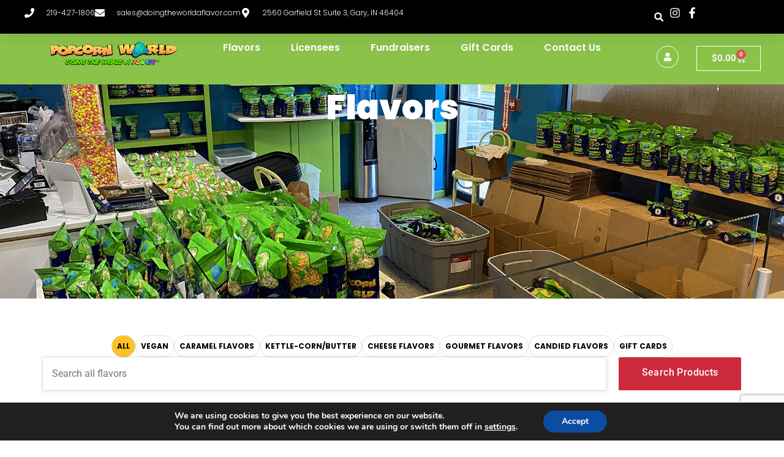

--- FILE ---
content_type: text/html; charset=UTF-8
request_url: https://doingtheworldaflavor.com/product-tag/pineapple-popcorn/
body_size: 57173
content:
<!doctype html>
<html lang="en-US">
<head>
	<meta charset="UTF-8">
	<meta name="viewport" content="width=device-width, initial-scale=1">
	<link rel="profile" href="https://gmpg.org/xfn/11">
	<title>Pineapple Popcorn &#8211; Popcorn World</title>
<meta name='robots' content='max-image-preview:large' />
<link rel="alternate" type="application/rss+xml" title="Popcorn World &raquo; Feed" href="https://doingtheworldaflavor.com/feed/" />
<link rel="alternate" type="application/rss+xml" title="Popcorn World &raquo; Comments Feed" href="https://doingtheworldaflavor.com/comments/feed/" />
<link rel="alternate" type="application/rss+xml" title="Popcorn World &raquo; Pineapple Popcorn Tag Feed" href="https://doingtheworldaflavor.com/product-tag/pineapple-popcorn/feed/" />
<style id='wp-img-auto-sizes-contain-inline-css'>
img:is([sizes=auto i],[sizes^="auto," i]){contain-intrinsic-size:3000px 1500px}
/*# sourceURL=wp-img-auto-sizes-contain-inline-css */
</style>
<link rel='stylesheet' id='product_box/frontend-css' href='https://doingtheworldaflavor.com/wp-content/plugins/woo-ajax-search/build/styles-frontend/woo-ajaxsearch-styles-frontend.css?ver=6.9' media='all' />
<style id='wp-emoji-styles-inline-css'>

	img.wp-smiley, img.emoji {
		display: inline !important;
		border: none !important;
		box-shadow: none !important;
		height: 1em !important;
		width: 1em !important;
		margin: 0 0.07em !important;
		vertical-align: -0.1em !important;
		background: none !important;
		padding: 0 !important;
	}
/*# sourceURL=wp-emoji-styles-inline-css */
</style>
<link rel='stylesheet' id='wp-block-library-css' href='https://doingtheworldaflavor.com/wp-includes/css/dist/block-library/style.min.css?ver=6.9' media='all' />
<style id='classic-theme-styles-inline-css'>
/*! This file is auto-generated */
.wp-block-button__link{color:#fff;background-color:#32373c;border-radius:9999px;box-shadow:none;text-decoration:none;padding:calc(.667em + 2px) calc(1.333em + 2px);font-size:1.125em}.wp-block-file__button{background:#32373c;color:#fff;text-decoration:none}
/*# sourceURL=/wp-includes/css/classic-themes.min.css */
</style>
<link rel='stylesheet' id='pwgc-wc-blocks-style-css' href='https://doingtheworldaflavor.com/wp-content/plugins/pw-woocommerce-gift-cards/assets/css/blocks.css?ver=2.29' media='all' />
<style id='global-styles-inline-css'>
:root{--wp--preset--aspect-ratio--square: 1;--wp--preset--aspect-ratio--4-3: 4/3;--wp--preset--aspect-ratio--3-4: 3/4;--wp--preset--aspect-ratio--3-2: 3/2;--wp--preset--aspect-ratio--2-3: 2/3;--wp--preset--aspect-ratio--16-9: 16/9;--wp--preset--aspect-ratio--9-16: 9/16;--wp--preset--color--black: #000000;--wp--preset--color--cyan-bluish-gray: #abb8c3;--wp--preset--color--white: #ffffff;--wp--preset--color--pale-pink: #f78da7;--wp--preset--color--vivid-red: #cf2e2e;--wp--preset--color--luminous-vivid-orange: #ff6900;--wp--preset--color--luminous-vivid-amber: #fcb900;--wp--preset--color--light-green-cyan: #7bdcb5;--wp--preset--color--vivid-green-cyan: #00d084;--wp--preset--color--pale-cyan-blue: #8ed1fc;--wp--preset--color--vivid-cyan-blue: #0693e3;--wp--preset--color--vivid-purple: #9b51e0;--wp--preset--gradient--vivid-cyan-blue-to-vivid-purple: linear-gradient(135deg,rgb(6,147,227) 0%,rgb(155,81,224) 100%);--wp--preset--gradient--light-green-cyan-to-vivid-green-cyan: linear-gradient(135deg,rgb(122,220,180) 0%,rgb(0,208,130) 100%);--wp--preset--gradient--luminous-vivid-amber-to-luminous-vivid-orange: linear-gradient(135deg,rgb(252,185,0) 0%,rgb(255,105,0) 100%);--wp--preset--gradient--luminous-vivid-orange-to-vivid-red: linear-gradient(135deg,rgb(255,105,0) 0%,rgb(207,46,46) 100%);--wp--preset--gradient--very-light-gray-to-cyan-bluish-gray: linear-gradient(135deg,rgb(238,238,238) 0%,rgb(169,184,195) 100%);--wp--preset--gradient--cool-to-warm-spectrum: linear-gradient(135deg,rgb(74,234,220) 0%,rgb(151,120,209) 20%,rgb(207,42,186) 40%,rgb(238,44,130) 60%,rgb(251,105,98) 80%,rgb(254,248,76) 100%);--wp--preset--gradient--blush-light-purple: linear-gradient(135deg,rgb(255,206,236) 0%,rgb(152,150,240) 100%);--wp--preset--gradient--blush-bordeaux: linear-gradient(135deg,rgb(254,205,165) 0%,rgb(254,45,45) 50%,rgb(107,0,62) 100%);--wp--preset--gradient--luminous-dusk: linear-gradient(135deg,rgb(255,203,112) 0%,rgb(199,81,192) 50%,rgb(65,88,208) 100%);--wp--preset--gradient--pale-ocean: linear-gradient(135deg,rgb(255,245,203) 0%,rgb(182,227,212) 50%,rgb(51,167,181) 100%);--wp--preset--gradient--electric-grass: linear-gradient(135deg,rgb(202,248,128) 0%,rgb(113,206,126) 100%);--wp--preset--gradient--midnight: linear-gradient(135deg,rgb(2,3,129) 0%,rgb(40,116,252) 100%);--wp--preset--font-size--small: 13px;--wp--preset--font-size--medium: 20px;--wp--preset--font-size--large: 36px;--wp--preset--font-size--x-large: 42px;--wp--preset--spacing--20: 0.44rem;--wp--preset--spacing--30: 0.67rem;--wp--preset--spacing--40: 1rem;--wp--preset--spacing--50: 1.5rem;--wp--preset--spacing--60: 2.25rem;--wp--preset--spacing--70: 3.38rem;--wp--preset--spacing--80: 5.06rem;--wp--preset--shadow--natural: 6px 6px 9px rgba(0, 0, 0, 0.2);--wp--preset--shadow--deep: 12px 12px 50px rgba(0, 0, 0, 0.4);--wp--preset--shadow--sharp: 6px 6px 0px rgba(0, 0, 0, 0.2);--wp--preset--shadow--outlined: 6px 6px 0px -3px rgb(255, 255, 255), 6px 6px rgb(0, 0, 0);--wp--preset--shadow--crisp: 6px 6px 0px rgb(0, 0, 0);}:where(.is-layout-flex){gap: 0.5em;}:where(.is-layout-grid){gap: 0.5em;}body .is-layout-flex{display: flex;}.is-layout-flex{flex-wrap: wrap;align-items: center;}.is-layout-flex > :is(*, div){margin: 0;}body .is-layout-grid{display: grid;}.is-layout-grid > :is(*, div){margin: 0;}:where(.wp-block-columns.is-layout-flex){gap: 2em;}:where(.wp-block-columns.is-layout-grid){gap: 2em;}:where(.wp-block-post-template.is-layout-flex){gap: 1.25em;}:where(.wp-block-post-template.is-layout-grid){gap: 1.25em;}.has-black-color{color: var(--wp--preset--color--black) !important;}.has-cyan-bluish-gray-color{color: var(--wp--preset--color--cyan-bluish-gray) !important;}.has-white-color{color: var(--wp--preset--color--white) !important;}.has-pale-pink-color{color: var(--wp--preset--color--pale-pink) !important;}.has-vivid-red-color{color: var(--wp--preset--color--vivid-red) !important;}.has-luminous-vivid-orange-color{color: var(--wp--preset--color--luminous-vivid-orange) !important;}.has-luminous-vivid-amber-color{color: var(--wp--preset--color--luminous-vivid-amber) !important;}.has-light-green-cyan-color{color: var(--wp--preset--color--light-green-cyan) !important;}.has-vivid-green-cyan-color{color: var(--wp--preset--color--vivid-green-cyan) !important;}.has-pale-cyan-blue-color{color: var(--wp--preset--color--pale-cyan-blue) !important;}.has-vivid-cyan-blue-color{color: var(--wp--preset--color--vivid-cyan-blue) !important;}.has-vivid-purple-color{color: var(--wp--preset--color--vivid-purple) !important;}.has-black-background-color{background-color: var(--wp--preset--color--black) !important;}.has-cyan-bluish-gray-background-color{background-color: var(--wp--preset--color--cyan-bluish-gray) !important;}.has-white-background-color{background-color: var(--wp--preset--color--white) !important;}.has-pale-pink-background-color{background-color: var(--wp--preset--color--pale-pink) !important;}.has-vivid-red-background-color{background-color: var(--wp--preset--color--vivid-red) !important;}.has-luminous-vivid-orange-background-color{background-color: var(--wp--preset--color--luminous-vivid-orange) !important;}.has-luminous-vivid-amber-background-color{background-color: var(--wp--preset--color--luminous-vivid-amber) !important;}.has-light-green-cyan-background-color{background-color: var(--wp--preset--color--light-green-cyan) !important;}.has-vivid-green-cyan-background-color{background-color: var(--wp--preset--color--vivid-green-cyan) !important;}.has-pale-cyan-blue-background-color{background-color: var(--wp--preset--color--pale-cyan-blue) !important;}.has-vivid-cyan-blue-background-color{background-color: var(--wp--preset--color--vivid-cyan-blue) !important;}.has-vivid-purple-background-color{background-color: var(--wp--preset--color--vivid-purple) !important;}.has-black-border-color{border-color: var(--wp--preset--color--black) !important;}.has-cyan-bluish-gray-border-color{border-color: var(--wp--preset--color--cyan-bluish-gray) !important;}.has-white-border-color{border-color: var(--wp--preset--color--white) !important;}.has-pale-pink-border-color{border-color: var(--wp--preset--color--pale-pink) !important;}.has-vivid-red-border-color{border-color: var(--wp--preset--color--vivid-red) !important;}.has-luminous-vivid-orange-border-color{border-color: var(--wp--preset--color--luminous-vivid-orange) !important;}.has-luminous-vivid-amber-border-color{border-color: var(--wp--preset--color--luminous-vivid-amber) !important;}.has-light-green-cyan-border-color{border-color: var(--wp--preset--color--light-green-cyan) !important;}.has-vivid-green-cyan-border-color{border-color: var(--wp--preset--color--vivid-green-cyan) !important;}.has-pale-cyan-blue-border-color{border-color: var(--wp--preset--color--pale-cyan-blue) !important;}.has-vivid-cyan-blue-border-color{border-color: var(--wp--preset--color--vivid-cyan-blue) !important;}.has-vivid-purple-border-color{border-color: var(--wp--preset--color--vivid-purple) !important;}.has-vivid-cyan-blue-to-vivid-purple-gradient-background{background: var(--wp--preset--gradient--vivid-cyan-blue-to-vivid-purple) !important;}.has-light-green-cyan-to-vivid-green-cyan-gradient-background{background: var(--wp--preset--gradient--light-green-cyan-to-vivid-green-cyan) !important;}.has-luminous-vivid-amber-to-luminous-vivid-orange-gradient-background{background: var(--wp--preset--gradient--luminous-vivid-amber-to-luminous-vivid-orange) !important;}.has-luminous-vivid-orange-to-vivid-red-gradient-background{background: var(--wp--preset--gradient--luminous-vivid-orange-to-vivid-red) !important;}.has-very-light-gray-to-cyan-bluish-gray-gradient-background{background: var(--wp--preset--gradient--very-light-gray-to-cyan-bluish-gray) !important;}.has-cool-to-warm-spectrum-gradient-background{background: var(--wp--preset--gradient--cool-to-warm-spectrum) !important;}.has-blush-light-purple-gradient-background{background: var(--wp--preset--gradient--blush-light-purple) !important;}.has-blush-bordeaux-gradient-background{background: var(--wp--preset--gradient--blush-bordeaux) !important;}.has-luminous-dusk-gradient-background{background: var(--wp--preset--gradient--luminous-dusk) !important;}.has-pale-ocean-gradient-background{background: var(--wp--preset--gradient--pale-ocean) !important;}.has-electric-grass-gradient-background{background: var(--wp--preset--gradient--electric-grass) !important;}.has-midnight-gradient-background{background: var(--wp--preset--gradient--midnight) !important;}.has-small-font-size{font-size: var(--wp--preset--font-size--small) !important;}.has-medium-font-size{font-size: var(--wp--preset--font-size--medium) !important;}.has-large-font-size{font-size: var(--wp--preset--font-size--large) !important;}.has-x-large-font-size{font-size: var(--wp--preset--font-size--x-large) !important;}
:where(.wp-block-post-template.is-layout-flex){gap: 1.25em;}:where(.wp-block-post-template.is-layout-grid){gap: 1.25em;}
:where(.wp-block-term-template.is-layout-flex){gap: 1.25em;}:where(.wp-block-term-template.is-layout-grid){gap: 1.25em;}
:where(.wp-block-columns.is-layout-flex){gap: 2em;}:where(.wp-block-columns.is-layout-grid){gap: 2em;}
:root :where(.wp-block-pullquote){font-size: 1.5em;line-height: 1.6;}
/*# sourceURL=global-styles-inline-css */
</style>
<link rel='stylesheet' id='woocommerce-layout-css' href='https://doingtheworldaflavor.com/wp-content/plugins/woocommerce/assets/css/woocommerce-layout.css?ver=10.4.3' media='all' />
<link rel='stylesheet' id='woocommerce-smallscreen-css' href='https://doingtheworldaflavor.com/wp-content/plugins/woocommerce/assets/css/woocommerce-smallscreen.css?ver=10.4.3' media='only screen and (max-width: 768px)' />
<link rel='stylesheet' id='woocommerce-general-css' href='https://doingtheworldaflavor.com/wp-content/plugins/woocommerce/assets/css/woocommerce.css?ver=10.4.3' media='all' />
<style id='woocommerce-inline-inline-css'>
.woocommerce form .form-row .required { visibility: visible; }
/*# sourceURL=woocommerce-inline-inline-css */
</style>
<link rel='stylesheet' id='hello-elementor-css' href='https://doingtheworldaflavor.com/wp-content/themes/hello-elementor/style.min.css?ver=3.0.1' media='all' />
<link rel='stylesheet' id='hello-elementor-theme-style-css' href='https://doingtheworldaflavor.com/wp-content/themes/hello-elementor/theme.min.css?ver=3.0.1' media='all' />
<link rel='stylesheet' id='hello-elementor-header-footer-css' href='https://doingtheworldaflavor.com/wp-content/themes/hello-elementor/header-footer.min.css?ver=3.0.1' media='all' />
<link rel='stylesheet' id='elementor-frontend-css' href='https://doingtheworldaflavor.com/wp-content/plugins/elementor/assets/css/frontend.min.css?ver=3.34.1' media='all' />
<link rel='stylesheet' id='elementor-post-22309-css' href='https://doingtheworldaflavor.com/wp-content/uploads/elementor/css/post-22309.css?ver=1768583488' media='all' />
<link rel='stylesheet' id='jet-woo-builder-css' href='https://doingtheworldaflavor.com/wp-content/plugins/jet-woo-builder/assets/css/frontend.css?ver=2.1.12' media='all' />
<style id='jet-woo-builder-inline-css'>
@font-face {
				font-family: "WooCommerce";
				font-weight: normal;
				font-style: normal;
				src: url("https://doingtheworldaflavor.com/wp-content/plugins/woocommerce/assets/fonts/WooCommerce.eot");
				src: url("https://doingtheworldaflavor.com/wp-content/plugins/woocommerce/assets/fonts/WooCommerce.eot?#iefix") format("embedded-opentype"),
					 url("https://doingtheworldaflavor.com/wp-content/plugins/woocommerce/assets/fonts/WooCommerce.woff") format("woff"),
					 url("https://doingtheworldaflavor.com/wp-content/plugins/woocommerce/assets/fonts/WooCommerce.ttf") format("truetype"),
					 url("https://doingtheworldaflavor.com/wp-content/plugins/woocommerce/assets/fonts/WooCommerce.svg#WooCommerce") format("svg");
			}
/*# sourceURL=jet-woo-builder-inline-css */
</style>
<link rel='stylesheet' id='jet-woo-builder-frontend-font-css' href='https://doingtheworldaflavor.com/wp-content/plugins/jet-woo-builder/assets/css/lib/jetwoobuilder-frontend-font/css/jetwoobuilder-frontend-font.css?ver=2.1.12' media='all' />
<link rel='stylesheet' id='widget-icon-list-css' href='https://doingtheworldaflavor.com/wp-content/plugins/elementor/assets/css/widget-icon-list.min.css?ver=3.34.1' media='all' />
<link rel='stylesheet' id='widget-search-form-css' href='https://doingtheworldaflavor.com/wp-content/plugins/elementor-pro/assets/css/widget-search-form.min.css?ver=3.34.0' media='all' />
<link rel='stylesheet' id='widget-image-css' href='https://doingtheworldaflavor.com/wp-content/plugins/elementor/assets/css/widget-image.min.css?ver=3.34.1' media='all' />
<link rel='stylesheet' id='widget-nav-menu-css' href='https://doingtheworldaflavor.com/wp-content/plugins/elementor-pro/assets/css/widget-nav-menu.min.css?ver=3.34.0' media='all' />
<link rel='stylesheet' id='widget-woocommerce-menu-cart-css' href='https://doingtheworldaflavor.com/wp-content/plugins/elementor-pro/assets/css/widget-woocommerce-menu-cart.min.css?ver=3.34.0' media='all' />
<link rel='stylesheet' id='e-sticky-css' href='https://doingtheworldaflavor.com/wp-content/plugins/elementor-pro/assets/css/modules/sticky.min.css?ver=3.34.0' media='all' />
<link rel='stylesheet' id='widget-social-icons-css' href='https://doingtheworldaflavor.com/wp-content/plugins/elementor/assets/css/widget-social-icons.min.css?ver=3.34.1' media='all' />
<link rel='stylesheet' id='e-apple-webkit-css' href='https://doingtheworldaflavor.com/wp-content/plugins/elementor/assets/css/conditionals/apple-webkit.min.css?ver=3.34.1' media='all' />
<link rel='stylesheet' id='widget-heading-css' href='https://doingtheworldaflavor.com/wp-content/plugins/elementor/assets/css/widget-heading.min.css?ver=3.34.1' media='all' />
<link rel='stylesheet' id='elementor-post-22313-css' href='https://doingtheworldaflavor.com/wp-content/uploads/elementor/css/post-22313.css?ver=1768871951' media='all' />
<link rel='stylesheet' id='elementor-post-22351-css' href='https://doingtheworldaflavor.com/wp-content/uploads/elementor/css/post-22351.css?ver=1768583488' media='all' />
<link rel='stylesheet' id='eael-general-css' href='https://doingtheworldaflavor.com/wp-content/plugins/essential-addons-for-elementor-lite/assets/front-end/css/view/general.min.css?ver=6.5.7' media='all' />
<link rel='stylesheet' id='moove_gdpr_frontend-css' href='https://doingtheworldaflavor.com/wp-content/plugins/gdpr-cookie-compliance/dist/styles/gdpr-main.css?ver=5.0.9' media='all' />
<style id='moove_gdpr_frontend-inline-css'>
#moove_gdpr_cookie_modal,#moove_gdpr_cookie_info_bar,.gdpr_cookie_settings_shortcode_content{font-family:&#039;Nunito&#039;,sans-serif}#moove_gdpr_save_popup_settings_button{background-color:#373737;color:#fff}#moove_gdpr_save_popup_settings_button:hover{background-color:#000}#moove_gdpr_cookie_info_bar .moove-gdpr-info-bar-container .moove-gdpr-info-bar-content a.mgbutton,#moove_gdpr_cookie_info_bar .moove-gdpr-info-bar-container .moove-gdpr-info-bar-content button.mgbutton{background-color:#0C4DA2}#moove_gdpr_cookie_modal .moove-gdpr-modal-content .moove-gdpr-modal-footer-content .moove-gdpr-button-holder a.mgbutton,#moove_gdpr_cookie_modal .moove-gdpr-modal-content .moove-gdpr-modal-footer-content .moove-gdpr-button-holder button.mgbutton,.gdpr_cookie_settings_shortcode_content .gdpr-shr-button.button-green{background-color:#0C4DA2;border-color:#0C4DA2}#moove_gdpr_cookie_modal .moove-gdpr-modal-content .moove-gdpr-modal-footer-content .moove-gdpr-button-holder a.mgbutton:hover,#moove_gdpr_cookie_modal .moove-gdpr-modal-content .moove-gdpr-modal-footer-content .moove-gdpr-button-holder button.mgbutton:hover,.gdpr_cookie_settings_shortcode_content .gdpr-shr-button.button-green:hover{background-color:#fff;color:#0C4DA2}#moove_gdpr_cookie_modal .moove-gdpr-modal-content .moove-gdpr-modal-close i,#moove_gdpr_cookie_modal .moove-gdpr-modal-content .moove-gdpr-modal-close span.gdpr-icon{background-color:#0C4DA2;border:1px solid #0C4DA2}#moove_gdpr_cookie_info_bar span.moove-gdpr-infobar-allow-all.focus-g,#moove_gdpr_cookie_info_bar span.moove-gdpr-infobar-allow-all:focus,#moove_gdpr_cookie_info_bar button.moove-gdpr-infobar-allow-all.focus-g,#moove_gdpr_cookie_info_bar button.moove-gdpr-infobar-allow-all:focus,#moove_gdpr_cookie_info_bar span.moove-gdpr-infobar-reject-btn.focus-g,#moove_gdpr_cookie_info_bar span.moove-gdpr-infobar-reject-btn:focus,#moove_gdpr_cookie_info_bar button.moove-gdpr-infobar-reject-btn.focus-g,#moove_gdpr_cookie_info_bar button.moove-gdpr-infobar-reject-btn:focus,#moove_gdpr_cookie_info_bar span.change-settings-button.focus-g,#moove_gdpr_cookie_info_bar span.change-settings-button:focus,#moove_gdpr_cookie_info_bar button.change-settings-button.focus-g,#moove_gdpr_cookie_info_bar button.change-settings-button:focus{-webkit-box-shadow:0 0 1px 3px #0C4DA2;-moz-box-shadow:0 0 1px 3px #0C4DA2;box-shadow:0 0 1px 3px #0C4DA2}#moove_gdpr_cookie_modal .moove-gdpr-modal-content .moove-gdpr-modal-close i:hover,#moove_gdpr_cookie_modal .moove-gdpr-modal-content .moove-gdpr-modal-close span.gdpr-icon:hover,#moove_gdpr_cookie_info_bar span[data-href]>u.change-settings-button{color:#0C4DA2}#moove_gdpr_cookie_modal .moove-gdpr-modal-content .moove-gdpr-modal-left-content #moove-gdpr-menu li.menu-item-selected a span.gdpr-icon,#moove_gdpr_cookie_modal .moove-gdpr-modal-content .moove-gdpr-modal-left-content #moove-gdpr-menu li.menu-item-selected button span.gdpr-icon{color:inherit}#moove_gdpr_cookie_modal .moove-gdpr-modal-content .moove-gdpr-modal-left-content #moove-gdpr-menu li a span.gdpr-icon,#moove_gdpr_cookie_modal .moove-gdpr-modal-content .moove-gdpr-modal-left-content #moove-gdpr-menu li button span.gdpr-icon{color:inherit}#moove_gdpr_cookie_modal .gdpr-acc-link{line-height:0;font-size:0;color:transparent;position:absolute}#moove_gdpr_cookie_modal .moove-gdpr-modal-content .moove-gdpr-modal-close:hover i,#moove_gdpr_cookie_modal .moove-gdpr-modal-content .moove-gdpr-modal-left-content #moove-gdpr-menu li a,#moove_gdpr_cookie_modal .moove-gdpr-modal-content .moove-gdpr-modal-left-content #moove-gdpr-menu li button,#moove_gdpr_cookie_modal .moove-gdpr-modal-content .moove-gdpr-modal-left-content #moove-gdpr-menu li button i,#moove_gdpr_cookie_modal .moove-gdpr-modal-content .moove-gdpr-modal-left-content #moove-gdpr-menu li a i,#moove_gdpr_cookie_modal .moove-gdpr-modal-content .moove-gdpr-tab-main .moove-gdpr-tab-main-content a:hover,#moove_gdpr_cookie_info_bar.moove-gdpr-dark-scheme .moove-gdpr-info-bar-container .moove-gdpr-info-bar-content a.mgbutton:hover,#moove_gdpr_cookie_info_bar.moove-gdpr-dark-scheme .moove-gdpr-info-bar-container .moove-gdpr-info-bar-content button.mgbutton:hover,#moove_gdpr_cookie_info_bar.moove-gdpr-dark-scheme .moove-gdpr-info-bar-container .moove-gdpr-info-bar-content a:hover,#moove_gdpr_cookie_info_bar.moove-gdpr-dark-scheme .moove-gdpr-info-bar-container .moove-gdpr-info-bar-content button:hover,#moove_gdpr_cookie_info_bar.moove-gdpr-dark-scheme .moove-gdpr-info-bar-container .moove-gdpr-info-bar-content span.change-settings-button:hover,#moove_gdpr_cookie_info_bar.moove-gdpr-dark-scheme .moove-gdpr-info-bar-container .moove-gdpr-info-bar-content button.change-settings-button:hover,#moove_gdpr_cookie_info_bar.moove-gdpr-dark-scheme .moove-gdpr-info-bar-container .moove-gdpr-info-bar-content u.change-settings-button:hover,#moove_gdpr_cookie_info_bar span[data-href]>u.change-settings-button,#moove_gdpr_cookie_info_bar.moove-gdpr-dark-scheme .moove-gdpr-info-bar-container .moove-gdpr-info-bar-content a.mgbutton.focus-g,#moove_gdpr_cookie_info_bar.moove-gdpr-dark-scheme .moove-gdpr-info-bar-container .moove-gdpr-info-bar-content button.mgbutton.focus-g,#moove_gdpr_cookie_info_bar.moove-gdpr-dark-scheme .moove-gdpr-info-bar-container .moove-gdpr-info-bar-content a.focus-g,#moove_gdpr_cookie_info_bar.moove-gdpr-dark-scheme .moove-gdpr-info-bar-container .moove-gdpr-info-bar-content button.focus-g,#moove_gdpr_cookie_info_bar.moove-gdpr-dark-scheme .moove-gdpr-info-bar-container .moove-gdpr-info-bar-content a.mgbutton:focus,#moove_gdpr_cookie_info_bar.moove-gdpr-dark-scheme .moove-gdpr-info-bar-container .moove-gdpr-info-bar-content button.mgbutton:focus,#moove_gdpr_cookie_info_bar.moove-gdpr-dark-scheme .moove-gdpr-info-bar-container .moove-gdpr-info-bar-content a:focus,#moove_gdpr_cookie_info_bar.moove-gdpr-dark-scheme .moove-gdpr-info-bar-container .moove-gdpr-info-bar-content button:focus,#moove_gdpr_cookie_info_bar.moove-gdpr-dark-scheme .moove-gdpr-info-bar-container .moove-gdpr-info-bar-content span.change-settings-button.focus-g,span.change-settings-button:focus,button.change-settings-button.focus-g,button.change-settings-button:focus,#moove_gdpr_cookie_info_bar.moove-gdpr-dark-scheme .moove-gdpr-info-bar-container .moove-gdpr-info-bar-content u.change-settings-button.focus-g,#moove_gdpr_cookie_info_bar.moove-gdpr-dark-scheme .moove-gdpr-info-bar-container .moove-gdpr-info-bar-content u.change-settings-button:focus{color:#0C4DA2}#moove_gdpr_cookie_modal .moove-gdpr-branding.focus-g span,#moove_gdpr_cookie_modal .moove-gdpr-modal-content .moove-gdpr-tab-main a.focus-g,#moove_gdpr_cookie_modal .moove-gdpr-modal-content .moove-gdpr-tab-main .gdpr-cd-details-toggle.focus-g{color:#0C4DA2}#moove_gdpr_cookie_modal.gdpr_lightbox-hide{display:none}
/*# sourceURL=moove_gdpr_frontend-inline-css */
</style>
<link rel='stylesheet' id='elementor-gf-local-roboto-css' href='https://doingtheworldaflavor.com/wp-content/uploads/elementor/google-fonts/css/roboto.css?ver=1756353912' media='all' />
<link rel='stylesheet' id='elementor-gf-local-robotoslab-css' href='https://doingtheworldaflavor.com/wp-content/uploads/elementor/google-fonts/css/robotoslab.css?ver=1756353929' media='all' />
<link rel='stylesheet' id='elementor-gf-local-poppins-css' href='https://doingtheworldaflavor.com/wp-content/uploads/elementor/google-fonts/css/poppins.css?ver=1756353938' media='all' />
<link rel='stylesheet' id='elementor-gf-local-montserrat-css' href='https://doingtheworldaflavor.com/wp-content/uploads/elementor/google-fonts/css/montserrat.css?ver=1756353955' media='all' />
<script src="https://doingtheworldaflavor.com/wp-includes/js/jquery/jquery.min.js?ver=3.7.1" id="jquery-core-js"></script>
<script src="https://doingtheworldaflavor.com/wp-includes/js/jquery/jquery-migrate.min.js?ver=3.4.1" id="jquery-migrate-js"></script>
<script src="https://doingtheworldaflavor.com/wp-content/plugins/woocommerce/assets/js/jquery-blockui/jquery.blockUI.min.js?ver=2.7.0-wc.10.4.3" id="wc-jquery-blockui-js" defer data-wp-strategy="defer"></script>
<script id="wc-add-to-cart-js-extra">
var wc_add_to_cart_params = {"ajax_url":"/wp-admin/admin-ajax.php","wc_ajax_url":"/?wc-ajax=%%endpoint%%","i18n_view_cart":"View cart","cart_url":"https://doingtheworldaflavor.com/cart/","is_cart":"","cart_redirect_after_add":"yes"};
//# sourceURL=wc-add-to-cart-js-extra
</script>
<script src="https://doingtheworldaflavor.com/wp-content/plugins/woocommerce/assets/js/frontend/add-to-cart.min.js?ver=10.4.3" id="wc-add-to-cart-js" defer data-wp-strategy="defer"></script>
<script src="https://doingtheworldaflavor.com/wp-content/plugins/woocommerce/assets/js/js-cookie/js.cookie.min.js?ver=2.1.4-wc.10.4.3" id="wc-js-cookie-js" defer data-wp-strategy="defer"></script>
<script id="woocommerce-js-extra">
var woocommerce_params = {"ajax_url":"/wp-admin/admin-ajax.php","wc_ajax_url":"/?wc-ajax=%%endpoint%%","i18n_password_show":"Show password","i18n_password_hide":"Hide password"};
//# sourceURL=woocommerce-js-extra
</script>
<script src="https://doingtheworldaflavor.com/wp-content/plugins/woocommerce/assets/js/frontend/woocommerce.min.js?ver=10.4.3" id="woocommerce-js" defer data-wp-strategy="defer"></script>
<link rel="https://api.w.org/" href="https://doingtheworldaflavor.com/wp-json/" /><link rel="alternate" title="JSON" type="application/json" href="https://doingtheworldaflavor.com/wp-json/wp/v2/product_tag/153" /><link rel="EditURI" type="application/rsd+xml" title="RSD" href="https://doingtheworldaflavor.com/xmlrpc.php?rsd" />
<meta name="generator" content="WordPress 6.9" />
<meta name="generator" content="WooCommerce 10.4.3" />
		<link rel="manifest" href="https://doingtheworldaflavor.com/wp-json/wp/v2/web-app-manifest">
					<meta name="theme-color" content="#fff">
								<meta name="apple-mobile-web-app-capable" content="yes">
				<meta name="mobile-web-app-capable" content="yes">

				<link rel="apple-touch-startup-image" href="https://doingtheworldaflavor.com/wp-content/uploads/2016/10/PCW-VEGAS-FINAL-small-300x300.png">

				<meta name="apple-mobile-web-app-title" content="PopcornWorld">
		<meta name="application-name" content="PopcornWorld">
			<noscript><style>.woocommerce-product-gallery{ opacity: 1 !important; }</style></noscript>
	<meta name="generator" content="Elementor 3.34.1; features: e_font_icon_svg, additional_custom_breakpoints; settings: css_print_method-external, google_font-enabled, font_display-swap">
			<style>
				.e-con.e-parent:nth-of-type(n+4):not(.e-lazyloaded):not(.e-no-lazyload),
				.e-con.e-parent:nth-of-type(n+4):not(.e-lazyloaded):not(.e-no-lazyload) * {
					background-image: none !important;
				}
				@media screen and (max-height: 1024px) {
					.e-con.e-parent:nth-of-type(n+3):not(.e-lazyloaded):not(.e-no-lazyload),
					.e-con.e-parent:nth-of-type(n+3):not(.e-lazyloaded):not(.e-no-lazyload) * {
						background-image: none !important;
					}
				}
				@media screen and (max-height: 640px) {
					.e-con.e-parent:nth-of-type(n+2):not(.e-lazyloaded):not(.e-no-lazyload),
					.e-con.e-parent:nth-of-type(n+2):not(.e-lazyloaded):not(.e-no-lazyload) * {
						background-image: none !important;
					}
				}
			</style>
			<link rel="icon" href="https://doingtheworldaflavor.com/wp-content/uploads/2016/10/PCW-VEGAS-FINAL-small-100x100.png" sizes="32x32" />
<link rel="icon" href="https://doingtheworldaflavor.com/wp-content/uploads/2016/10/PCW-VEGAS-FINAL-small-300x300.png" sizes="192x192" />
<link rel="apple-touch-icon" href="https://doingtheworldaflavor.com/wp-content/uploads/2016/10/PCW-VEGAS-FINAL-small-300x300.png" />
<meta name="msapplication-TileImage" content="https://doingtheworldaflavor.com/wp-content/uploads/2016/10/PCW-VEGAS-FINAL-small-300x300.png" />
		<style id="wp-custom-css">
			.ea-woo-checkout .woocommerce .ea-woo-checkout-order-review .ea-order-review-table-footer .shipping-area{

grid-template-columns: 30% 70% !important;

}

#shipping_method li{
	
	margin-bottom: 5px !important
}

#shipping_method .woocommerce-shipping-methods li{
	width: 250px !important;
	margin-bottom: 5px !important
}

.woocommerce-info{
	margin-top: 50px;
}

.woocommerce-breadcrumb{
	margin-top: 45px !important;
	border-bottom: 1px solid #000;
}

.single_add_to_cart_button{
	background-color: #000 !important;
}

.woocommerce-product-attributes tr td{
	padding: 15px !important;
}

.woocommerce-product-attributes-item__value{
	padding-left: 25px !important;
}

a{
	color: green;
}

h1{
	font-family: poppins;
	font-weight: 900 !important;
}

h2,h3,h4,h5,h6 {
	font-family: poppins;
	font-weight: 900 !important;
	font-size: 15pt;
	margin-top: 50px;
}		</style>
						<style type="text/css" id="c4wp-checkout-css">
					.woocommerce-checkout .c4wp_captcha_field {
						margin-bottom: 10px;
						margin-top: 15px;
						position: relative;
						display: inline-block;
					}
				</style>
								<style type="text/css" id="c4wp-v3-lp-form-css">
					.login #login, .login #lostpasswordform {
						min-width: 350px !important;
					}
					.wpforms-field-c4wp iframe {
						width: 100% !important;
					}
				</style>
							<style type="text/css" id="c4wp-v3-lp-form-css">
				.login #login, .login #lostpasswordform {
					min-width: 350px !important;
				}
				.wpforms-field-c4wp iframe {
					width: 100% !important;
				}
			</style>
			</head>
<body class="archive tax-product_tag term-pineapple-popcorn term-153 wp-theme-hello-elementor theme-hello-elementor woocommerce woocommerce-page woocommerce-no-js eio-default elementor-default elementor-template-full-width elementor-kit-22309">


<a class="skip-link screen-reader-text" href="#content">Skip to content</a>

		<header data-elementor-type="header" data-elementor-id="22313" class="elementor elementor-22313 elementor-location-header" data-elementor-post-type="elementor_library">
			<div data-particle_enable="false" data-particle-mobile-disabled="false" class="elementor-element elementor-element-7d548608 e-con-full elementor-hidden-tablet elementor-hidden-mobile e-flex e-con e-parent" data-id="7d548608" data-element_type="container" id="header_pop" data-settings="{&quot;background_background&quot;:&quot;classic&quot;}">
		<div data-particle_enable="false" data-particle-mobile-disabled="false" class="elementor-element elementor-element-2393e5e3 e-flex e-con-boxed e-con e-child" data-id="2393e5e3" data-element_type="container" data-settings="{&quot;background_background&quot;:&quot;classic&quot;}">
					<div class="e-con-inner">
		<div data-particle_enable="false" data-particle-mobile-disabled="false" class="elementor-element elementor-element-3aab829b elementor-hidden-mobile e-con-full e-flex e-con e-child" data-id="3aab829b" data-element_type="container">
				<div class="elementor-element elementor-element-447e922a elementor-icon-list--layout-inline elementor-align-start elementor-mobile-align-center elementor-list-item-link-full_width elementor-widget elementor-widget-icon-list" data-id="447e922a" data-element_type="widget" data-widget_type="icon-list.default">
				<div class="elementor-widget-container">
							<ul class="elementor-icon-list-items elementor-inline-items">
							<li class="elementor-icon-list-item elementor-inline-item">
											<span class="elementor-icon-list-icon">
							<svg aria-hidden="true" class="e-font-icon-svg e-fas-phone" viewBox="0 0 512 512" xmlns="http://www.w3.org/2000/svg"><path d="M493.4 24.6l-104-24c-11.3-2.6-22.9 3.3-27.5 13.9l-48 112c-4.2 9.8-1.4 21.3 6.9 28l60.6 49.6c-36 76.7-98.9 140.5-177.2 177.2l-49.6-60.6c-6.8-8.3-18.2-11.1-28-6.9l-112 48C3.9 366.5-2 378.1.6 389.4l24 104C27.1 504.2 36.7 512 48 512c256.1 0 464-207.5 464-464 0-11.2-7.7-20.9-18.6-23.4z"></path></svg>						</span>
										<span class="elementor-icon-list-text">219-427-1806</span>
									</li>
								<li class="elementor-icon-list-item elementor-inline-item">
											<span class="elementor-icon-list-icon">
							<svg aria-hidden="true" class="e-font-icon-svg e-fas-envelope" viewBox="0 0 512 512" xmlns="http://www.w3.org/2000/svg"><path d="M502.3 190.8c3.9-3.1 9.7-.2 9.7 4.7V400c0 26.5-21.5 48-48 48H48c-26.5 0-48-21.5-48-48V195.6c0-5 5.7-7.8 9.7-4.7 22.4 17.4 52.1 39.5 154.1 113.6 21.1 15.4 56.7 47.8 92.2 47.6 35.7.3 72-32.8 92.3-47.6 102-74.1 131.6-96.3 154-113.7zM256 320c23.2.4 56.6-29.2 73.4-41.4 132.7-96.3 142.8-104.7 173.4-128.7 5.8-4.5 9.2-11.5 9.2-18.9v-19c0-26.5-21.5-48-48-48H48C21.5 64 0 85.5 0 112v19c0 7.4 3.4 14.3 9.2 18.9 30.6 23.9 40.7 32.4 173.4 128.7 16.8 12.2 50.2 41.8 73.4 41.4z"></path></svg>						</span>
										<span class="elementor-icon-list-text">sales@doingtheworldaflavor.com</span>
									</li>
								<li class="elementor-icon-list-item elementor-inline-item">
											<span class="elementor-icon-list-icon">
							<svg aria-hidden="true" class="e-font-icon-svg e-fas-map-marker-alt" viewBox="0 0 384 512" xmlns="http://www.w3.org/2000/svg"><path d="M172.268 501.67C26.97 291.031 0 269.413 0 192 0 85.961 85.961 0 192 0s192 85.961 192 192c0 77.413-26.97 99.031-172.268 309.67-9.535 13.774-29.93 13.773-39.464 0zM192 272c44.183 0 80-35.817 80-80s-35.817-80-80-80-80 35.817-80 80 35.817 80 80 80z"></path></svg>						</span>
										<span class="elementor-icon-list-text">2560 Garfield St Suite 3, Gary, IN 46404</span>
									</li>
						</ul>
						</div>
				</div>
				</div>
		<div data-particle_enable="false" data-particle-mobile-disabled="false" class="elementor-element elementor-element-15549e58 e-con-full e-flex e-con e-child" data-id="15549e58" data-element_type="container">
				<div class="elementor-element elementor-element-fb32114 elementor-search-form--skin-full_screen elementor-widget elementor-widget-search-form" data-id="fb32114" data-element_type="widget" data-settings="{&quot;skin&quot;:&quot;full_screen&quot;}" data-widget_type="search-form.default">
				<div class="elementor-widget-container">
							<search role="search">
			<form class="elementor-search-form" action="https://doingtheworldaflavor.com" method="get">
												<div class="elementor-search-form__toggle" role="button" tabindex="0" aria-label="Search">
					<div class="e-font-icon-svg-container"><svg aria-hidden="true" class="e-font-icon-svg e-fas-search" viewBox="0 0 512 512" xmlns="http://www.w3.org/2000/svg"><path d="M505 442.7L405.3 343c-4.5-4.5-10.6-7-17-7H372c27.6-35.3 44-79.7 44-128C416 93.1 322.9 0 208 0S0 93.1 0 208s93.1 208 208 208c48.3 0 92.7-16.4 128-44v16.3c0 6.4 2.5 12.5 7 17l99.7 99.7c9.4 9.4 24.6 9.4 33.9 0l28.3-28.3c9.4-9.4 9.4-24.6.1-34zM208 336c-70.7 0-128-57.2-128-128 0-70.7 57.2-128 128-128 70.7 0 128 57.2 128 128 0 70.7-57.2 128-128 128z"></path></svg></div>				</div>
								<div class="elementor-search-form__container">
					<label class="elementor-screen-only" for="elementor-search-form-fb32114">Search</label>

					
					<input id="elementor-search-form-fb32114" placeholder="" class="elementor-search-form__input" type="search" name="s" value="">
					
					
										<div class="dialog-lightbox-close-button dialog-close-button" role="button" tabindex="0" aria-label="Close this search box.">
						<svg aria-hidden="true" class="e-font-icon-svg e-eicon-close" viewBox="0 0 1000 1000" xmlns="http://www.w3.org/2000/svg"><path d="M742 167L500 408 258 167C246 154 233 150 217 150 196 150 179 158 167 167 154 179 150 196 150 212 150 229 154 242 171 254L408 500 167 742C138 771 138 800 167 829 196 858 225 858 254 829L496 587 738 829C750 842 767 846 783 846 800 846 817 842 829 829 842 817 846 804 846 783 846 767 842 750 829 737L588 500 833 258C863 229 863 200 833 171 804 137 775 137 742 167Z"></path></svg>					</div>
									</div>
			</form>
		</search>
						</div>
				</div>
				<div class="elementor-element elementor-element-17ec24d4 elementor-icon-list--layout-inline elementor-align-end elementor-mobile-align-start elementor-list-item-link-full_width elementor-widget elementor-widget-icon-list" data-id="17ec24d4" data-element_type="widget" data-widget_type="icon-list.default">
				<div class="elementor-widget-container">
							<ul class="elementor-icon-list-items elementor-inline-items">
							<li class="elementor-icon-list-item elementor-inline-item">
											<a href="https://www.instagram.com/doingtheworldaflavor/">

												<span class="elementor-icon-list-icon">
							<svg aria-hidden="true" class="e-font-icon-svg e-fab-instagram" viewBox="0 0 448 512" xmlns="http://www.w3.org/2000/svg"><path d="M224.1 141c-63.6 0-114.9 51.3-114.9 114.9s51.3 114.9 114.9 114.9S339 319.5 339 255.9 287.7 141 224.1 141zm0 189.6c-41.1 0-74.7-33.5-74.7-74.7s33.5-74.7 74.7-74.7 74.7 33.5 74.7 74.7-33.6 74.7-74.7 74.7zm146.4-194.3c0 14.9-12 26.8-26.8 26.8-14.9 0-26.8-12-26.8-26.8s12-26.8 26.8-26.8 26.8 12 26.8 26.8zm76.1 27.2c-1.7-35.9-9.9-67.7-36.2-93.9-26.2-26.2-58-34.4-93.9-36.2-37-2.1-147.9-2.1-184.9 0-35.8 1.7-67.6 9.9-93.9 36.1s-34.4 58-36.2 93.9c-2.1 37-2.1 147.9 0 184.9 1.7 35.9 9.9 67.7 36.2 93.9s58 34.4 93.9 36.2c37 2.1 147.9 2.1 184.9 0 35.9-1.7 67.7-9.9 93.9-36.2 26.2-26.2 34.4-58 36.2-93.9 2.1-37 2.1-147.8 0-184.8zM398.8 388c-7.8 19.6-22.9 34.7-42.6 42.6-29.5 11.7-99.5 9-132.1 9s-102.7 2.6-132.1-9c-19.6-7.8-34.7-22.9-42.6-42.6-11.7-29.5-9-99.5-9-132.1s-2.6-102.7 9-132.1c7.8-19.6 22.9-34.7 42.6-42.6 29.5-11.7 99.5-9 132.1-9s102.7-2.6 132.1 9c19.6 7.8 34.7 22.9 42.6 42.6 11.7 29.5 9 99.5 9 132.1s2.7 102.7-9 132.1z"></path></svg>						</span>
										<span class="elementor-icon-list-text"></span>
											</a>
									</li>
								<li class="elementor-icon-list-item elementor-inline-item">
											<a href="https://www.facebook.com/popcornworldoaklawn" target="_blank">

												<span class="elementor-icon-list-icon">
							<svg aria-hidden="true" class="e-font-icon-svg e-fab-facebook-f" viewBox="0 0 320 512" xmlns="http://www.w3.org/2000/svg"><path d="M279.14 288l14.22-92.66h-88.91v-60.13c0-25.35 12.42-50.06 52.24-50.06h40.42V6.26S260.43 0 225.36 0c-73.22 0-121.08 44.38-121.08 124.72v70.62H22.89V288h81.39v224h100.17V288z"></path></svg>						</span>
										<span class="elementor-icon-list-text"></span>
											</a>
									</li>
						</ul>
						</div>
				</div>
				</div>
					</div>
				</div>
				</div>
		<div data-particle_enable="false" data-particle-mobile-disabled="false" class="elementor-element elementor-element-773f4318 elementor-hidden-tablet elementor-hidden-mobile e-flex e-con-boxed e-con e-parent" data-id="773f4318" data-element_type="container" data-settings="{&quot;background_background&quot;:&quot;classic&quot;}">
					<div class="e-con-inner">
		<div data-particle_enable="false" data-particle-mobile-disabled="false" class="elementor-element elementor-element-a1ff3e6 e-con-full e-flex e-con e-child" data-id="a1ff3e6" data-element_type="container">
				<div class="elementor-element elementor-element-17d1a29d elementor-widget elementor-widget-image" data-id="17d1a29d" data-element_type="widget" data-widget_type="image.default">
				<div class="elementor-widget-container">
																<a href="https://doingtheworldaflavor.com">
							<img width="359" height="75" src="https://doingtheworldaflavor.com/wp-content/uploads/2024/05/poplogosmall.png" class="attachment-large size-large wp-image-22315" alt="" srcset="https://doingtheworldaflavor.com/wp-content/uploads/2024/05/poplogosmall.png 359w, https://doingtheworldaflavor.com/wp-content/uploads/2024/05/poplogosmall-300x63.png 300w" sizes="(max-width: 359px) 100vw, 359px" />								</a>
															</div>
				</div>
				</div>
		<div data-particle_enable="false" data-particle-mobile-disabled="false" class="elementor-element elementor-element-620bbf46 e-con-full elementor-hidden-tablet elementor-hidden-mobile e-flex e-con e-child" data-id="620bbf46" data-element_type="container" data-settings="{&quot;background_background&quot;:&quot;classic&quot;}">
				<div class="elementor-element elementor-element-1ca216ac elementor-nav-menu__align-center elementor-nav-menu--stretch elementor-nav-menu__text-align-center elementor-nav-menu--dropdown-tablet elementor-nav-menu--toggle elementor-nav-menu--burger elementor-widget elementor-widget-nav-menu" data-id="1ca216ac" data-element_type="widget" data-settings="{&quot;full_width&quot;:&quot;stretch&quot;,&quot;layout&quot;:&quot;horizontal&quot;,&quot;submenu_icon&quot;:{&quot;value&quot;:&quot;&lt;svg aria-hidden=\&quot;true\&quot; class=\&quot;e-font-icon-svg e-fas-caret-down\&quot; viewBox=\&quot;0 0 320 512\&quot; xmlns=\&quot;http:\/\/www.w3.org\/2000\/svg\&quot;&gt;&lt;path d=\&quot;M31.3 192h257.3c17.8 0 26.7 21.5 14.1 34.1L174.1 354.8c-7.8 7.8-20.5 7.8-28.3 0L17.2 226.1C4.6 213.5 13.5 192 31.3 192z\&quot;&gt;&lt;\/path&gt;&lt;\/svg&gt;&quot;,&quot;library&quot;:&quot;fa-solid&quot;},&quot;toggle&quot;:&quot;burger&quot;}" data-widget_type="nav-menu.default">
				<div class="elementor-widget-container">
								<nav aria-label="Menu" class="elementor-nav-menu--main elementor-nav-menu__container elementor-nav-menu--layout-horizontal e--pointer-underline e--animation-fade">
				<ul id="menu-1-1ca216ac" class="elementor-nav-menu"><li class="menu-item menu-item-type-post_type menu-item-object-page menu-item-22403"><a href="https://doingtheworldaflavor.com/home/shop/" class="elementor-item">Flavors</a></li>
<li class="menu-item menu-item-type-post_type menu-item-object-page menu-item-1658"><a href="https://doingtheworldaflavor.com/own-your-own/" class="elementor-item">Licensees</a></li>
<li class="menu-item menu-item-type-custom menu-item-object-custom menu-item-23500"><a href="https://fundraiser.doingtheworldaflavor.com" class="elementor-item">Fundraisers</a></li>
<li class="menu-item menu-item-type-custom menu-item-object-custom menu-item-22830"><a href="https://doingtheworldaflavor.com/product/popcorn-world-gift-card/" class="elementor-item">Gift Cards</a></li>
<li class="menu-item menu-item-type-post_type menu-item-object-page menu-item-1740"><a href="https://doingtheworldaflavor.com/locations/" class="elementor-item">Contact Us</a></li>
</ul>			</nav>
					<div class="elementor-menu-toggle" role="button" tabindex="0" aria-label="Menu Toggle" aria-expanded="false">
			<svg aria-hidden="true" role="presentation" class="elementor-menu-toggle__icon--open e-font-icon-svg e-eicon-menu-bar" viewBox="0 0 1000 1000" xmlns="http://www.w3.org/2000/svg"><path d="M104 333H896C929 333 958 304 958 271S929 208 896 208H104C71 208 42 237 42 271S71 333 104 333ZM104 583H896C929 583 958 554 958 521S929 458 896 458H104C71 458 42 487 42 521S71 583 104 583ZM104 833H896C929 833 958 804 958 771S929 708 896 708H104C71 708 42 737 42 771S71 833 104 833Z"></path></svg><svg aria-hidden="true" role="presentation" class="elementor-menu-toggle__icon--close e-font-icon-svg e-eicon-close" viewBox="0 0 1000 1000" xmlns="http://www.w3.org/2000/svg"><path d="M742 167L500 408 258 167C246 154 233 150 217 150 196 150 179 158 167 167 154 179 150 196 150 212 150 229 154 242 171 254L408 500 167 742C138 771 138 800 167 829 196 858 225 858 254 829L496 587 738 829C750 842 767 846 783 846 800 846 817 842 829 829 842 817 846 804 846 783 846 767 842 750 829 737L588 500 833 258C863 229 863 200 833 171 804 137 775 137 742 167Z"></path></svg>		</div>
					<nav class="elementor-nav-menu--dropdown elementor-nav-menu__container" aria-hidden="true">
				<ul id="menu-2-1ca216ac" class="elementor-nav-menu"><li class="menu-item menu-item-type-post_type menu-item-object-page menu-item-22403"><a href="https://doingtheworldaflavor.com/home/shop/" class="elementor-item" tabindex="-1">Flavors</a></li>
<li class="menu-item menu-item-type-post_type menu-item-object-page menu-item-1658"><a href="https://doingtheworldaflavor.com/own-your-own/" class="elementor-item" tabindex="-1">Licensees</a></li>
<li class="menu-item menu-item-type-custom menu-item-object-custom menu-item-23500"><a href="https://fundraiser.doingtheworldaflavor.com" class="elementor-item" tabindex="-1">Fundraisers</a></li>
<li class="menu-item menu-item-type-custom menu-item-object-custom menu-item-22830"><a href="https://doingtheworldaflavor.com/product/popcorn-world-gift-card/" class="elementor-item" tabindex="-1">Gift Cards</a></li>
<li class="menu-item menu-item-type-post_type menu-item-object-page menu-item-1740"><a href="https://doingtheworldaflavor.com/locations/" class="elementor-item" tabindex="-1">Contact Us</a></li>
</ul>			</nav>
						</div>
				</div>
				</div>
		<div data-particle_enable="false" data-particle-mobile-disabled="false" class="elementor-element elementor-element-66106a6c e-con-full e-flex e-con e-child" data-id="66106a6c" data-element_type="container">
		<div data-particle_enable="false" data-particle-mobile-disabled="false" class="elementor-element elementor-element-9f0baaf e-con-full e-flex e-con e-child" data-id="9f0baaf" data-element_type="container">
				<div class="elementor-element elementor-element-6993c2f0 elementor-view-framed elementor-shape-circle elementor-widget elementor-widget-icon" data-id="6993c2f0" data-element_type="widget" data-widget_type="icon.default">
				<div class="elementor-widget-container">
							<div class="elementor-icon-wrapper">
			<a class="elementor-icon" href="https://doingtheworldaflavor.com/my-account/">
			<svg aria-hidden="true" class="e-font-icon-svg e-fas-user" viewBox="0 0 448 512" xmlns="http://www.w3.org/2000/svg"><path d="M224 256c70.7 0 128-57.3 128-128S294.7 0 224 0 96 57.3 96 128s57.3 128 128 128zm89.6 32h-16.7c-22.2 10.2-46.9 16-72.9 16s-50.6-5.8-72.9-16h-16.7C60.2 288 0 348.2 0 422.4V464c0 26.5 21.5 48 48 48h352c26.5 0 48-21.5 48-48v-41.6c0-74.2-60.2-134.4-134.4-134.4z"></path></svg>			</a>
		</div>
						</div>
				</div>
				</div>
		<div data-particle_enable="false" data-particle-mobile-disabled="false" class="elementor-element elementor-element-771f7142 e-con-full e-flex e-con e-child" data-id="771f7142" data-element_type="container">
				<div class="elementor-element elementor-element-60adc4ac toggle-icon--cart-medium elementor-menu-cart--items-indicator-bubble elementor-menu-cart--show-subtotal-yes elementor-menu-cart--cart-type-side-cart elementor-menu-cart--show-remove-button-yes elementor-widget elementor-widget-woocommerce-menu-cart" data-id="60adc4ac" data-element_type="widget" data-settings="{&quot;automatically_open_cart&quot;:&quot;yes&quot;,&quot;cart_type&quot;:&quot;side-cart&quot;,&quot;open_cart&quot;:&quot;click&quot;}" data-widget_type="woocommerce-menu-cart.default">
				<div class="elementor-widget-container">
							<div class="elementor-menu-cart__wrapper">
							<div class="elementor-menu-cart__toggle_wrapper">
					<div class="elementor-menu-cart__container elementor-lightbox" aria-hidden="true">
						<div class="elementor-menu-cart__main" aria-hidden="true">
									<div class="elementor-menu-cart__close-button">
					</div>
									<div class="widget_shopping_cart_content">
															</div>
						</div>
					</div>
							<div class="elementor-menu-cart__toggle elementor-button-wrapper">
			<a id="elementor-menu-cart__toggle_button" href="#" class="elementor-menu-cart__toggle_button elementor-button elementor-size-sm" aria-expanded="false">
				<span class="elementor-button-text"><span class="woocommerce-Price-amount amount"><bdi><span class="woocommerce-Price-currencySymbol">&#36;</span>0.00</bdi></span></span>
				<span class="elementor-button-icon">
					<span class="elementor-button-icon-qty" data-counter="0">0</span>
					<svg class="e-font-icon-svg e-eicon-cart-medium" viewBox="0 0 1000 1000" xmlns="http://www.w3.org/2000/svg"><path d="M740 854C740 883 763 906 792 906S844 883 844 854 820 802 792 802 740 825 740 854ZM217 156H958C977 156 992 173 989 191L957 452C950 509 901 552 843 552H297L303 581C311 625 350 656 395 656H875C892 656 906 670 906 687S892 719 875 719H394C320 719 255 666 241 593L141 94H42C25 94 10 80 10 62S25 31 42 31H167C182 31 195 42 198 56L217 156ZM230 219L284 490H843C869 490 891 470 895 444L923 219H230ZM677 854C677 791 728 740 792 740S906 791 906 854 855 969 792 969 677 918 677 854ZM260 854C260 791 312 740 375 740S490 791 490 854 438 969 375 969 260 918 260 854ZM323 854C323 883 346 906 375 906S427 883 427 854 404 802 375 802 323 825 323 854Z"></path></svg>					<span class="elementor-screen-only">Cart</span>
				</span>
			</a>
		</div>
						</div>
					</div> <!-- close elementor-menu-cart__wrapper -->
						</div>
				</div>
				</div>
				</div>
					</div>
				</div>
		<div data-particle_enable="false" data-particle-mobile-disabled="false" class="elementor-element elementor-element-3eab91c e-con-full elementor-hidden-desktop e-flex e-con e-parent" data-id="3eab91c" data-element_type="container" data-settings="{&quot;background_background&quot;:&quot;classic&quot;,&quot;sticky&quot;:&quot;top&quot;,&quot;sticky_on&quot;:[&quot;desktop&quot;,&quot;tablet&quot;,&quot;mobile&quot;],&quot;sticky_offset&quot;:0,&quot;sticky_effects_offset&quot;:0,&quot;sticky_anchor_link_offset&quot;:0}">
		<div data-particle_enable="false" data-particle-mobile-disabled="false" class="elementor-element elementor-element-472186d e-con-full e-flex e-con e-child" data-id="472186d" data-element_type="container">
				<div class="elementor-element elementor-element-0594310 elementor-nav-menu--stretch elementor-nav-menu--dropdown-tablet elementor-nav-menu__text-align-aside elementor-nav-menu--toggle elementor-nav-menu--burger elementor-widget elementor-widget-nav-menu" data-id="0594310" data-element_type="widget" data-settings="{&quot;full_width&quot;:&quot;stretch&quot;,&quot;layout&quot;:&quot;horizontal&quot;,&quot;submenu_icon&quot;:{&quot;value&quot;:&quot;&lt;svg aria-hidden=\&quot;true\&quot; class=\&quot;e-font-icon-svg e-fas-caret-down\&quot; viewBox=\&quot;0 0 320 512\&quot; xmlns=\&quot;http:\/\/www.w3.org\/2000\/svg\&quot;&gt;&lt;path d=\&quot;M31.3 192h257.3c17.8 0 26.7 21.5 14.1 34.1L174.1 354.8c-7.8 7.8-20.5 7.8-28.3 0L17.2 226.1C4.6 213.5 13.5 192 31.3 192z\&quot;&gt;&lt;\/path&gt;&lt;\/svg&gt;&quot;,&quot;library&quot;:&quot;fa-solid&quot;},&quot;toggle&quot;:&quot;burger&quot;}" data-widget_type="nav-menu.default">
				<div class="elementor-widget-container">
								<nav aria-label="Menu" class="elementor-nav-menu--main elementor-nav-menu__container elementor-nav-menu--layout-horizontal e--pointer-underline e--animation-fade">
				<ul id="menu-1-0594310" class="elementor-nav-menu"><li class="menu-item menu-item-type-post_type menu-item-object-page menu-item-22403"><a href="https://doingtheworldaflavor.com/home/shop/" class="elementor-item">Flavors</a></li>
<li class="menu-item menu-item-type-post_type menu-item-object-page menu-item-1658"><a href="https://doingtheworldaflavor.com/own-your-own/" class="elementor-item">Licensees</a></li>
<li class="menu-item menu-item-type-custom menu-item-object-custom menu-item-23500"><a href="https://fundraiser.doingtheworldaflavor.com" class="elementor-item">Fundraisers</a></li>
<li class="menu-item menu-item-type-custom menu-item-object-custom menu-item-22830"><a href="https://doingtheworldaflavor.com/product/popcorn-world-gift-card/" class="elementor-item">Gift Cards</a></li>
<li class="menu-item menu-item-type-post_type menu-item-object-page menu-item-1740"><a href="https://doingtheworldaflavor.com/locations/" class="elementor-item">Contact Us</a></li>
</ul>			</nav>
					<div class="elementor-menu-toggle" role="button" tabindex="0" aria-label="Menu Toggle" aria-expanded="false">
			<svg aria-hidden="true" role="presentation" class="elementor-menu-toggle__icon--open e-font-icon-svg e-eicon-menu-bar" viewBox="0 0 1000 1000" xmlns="http://www.w3.org/2000/svg"><path d="M104 333H896C929 333 958 304 958 271S929 208 896 208H104C71 208 42 237 42 271S71 333 104 333ZM104 583H896C929 583 958 554 958 521S929 458 896 458H104C71 458 42 487 42 521S71 583 104 583ZM104 833H896C929 833 958 804 958 771S929 708 896 708H104C71 708 42 737 42 771S71 833 104 833Z"></path></svg><svg aria-hidden="true" role="presentation" class="elementor-menu-toggle__icon--close e-font-icon-svg e-eicon-close" viewBox="0 0 1000 1000" xmlns="http://www.w3.org/2000/svg"><path d="M742 167L500 408 258 167C246 154 233 150 217 150 196 150 179 158 167 167 154 179 150 196 150 212 150 229 154 242 171 254L408 500 167 742C138 771 138 800 167 829 196 858 225 858 254 829L496 587 738 829C750 842 767 846 783 846 800 846 817 842 829 829 842 817 846 804 846 783 846 767 842 750 829 737L588 500 833 258C863 229 863 200 833 171 804 137 775 137 742 167Z"></path></svg>		</div>
					<nav class="elementor-nav-menu--dropdown elementor-nav-menu__container" aria-hidden="true">
				<ul id="menu-2-0594310" class="elementor-nav-menu"><li class="menu-item menu-item-type-post_type menu-item-object-page menu-item-22403"><a href="https://doingtheworldaflavor.com/home/shop/" class="elementor-item" tabindex="-1">Flavors</a></li>
<li class="menu-item menu-item-type-post_type menu-item-object-page menu-item-1658"><a href="https://doingtheworldaflavor.com/own-your-own/" class="elementor-item" tabindex="-1">Licensees</a></li>
<li class="menu-item menu-item-type-custom menu-item-object-custom menu-item-23500"><a href="https://fundraiser.doingtheworldaflavor.com" class="elementor-item" tabindex="-1">Fundraisers</a></li>
<li class="menu-item menu-item-type-custom menu-item-object-custom menu-item-22830"><a href="https://doingtheworldaflavor.com/product/popcorn-world-gift-card/" class="elementor-item" tabindex="-1">Gift Cards</a></li>
<li class="menu-item menu-item-type-post_type menu-item-object-page menu-item-1740"><a href="https://doingtheworldaflavor.com/locations/" class="elementor-item" tabindex="-1">Contact Us</a></li>
</ul>			</nav>
						</div>
				</div>
				</div>
		<div data-particle_enable="false" data-particle-mobile-disabled="false" class="elementor-element elementor-element-583a2d0 e-con-full e-flex e-con e-child" data-id="583a2d0" data-element_type="container">
				<div class="elementor-element elementor-element-178b41e elementor-widget elementor-widget-image" data-id="178b41e" data-element_type="widget" data-widget_type="image.default">
				<div class="elementor-widget-container">
																<a href="https://doingtheworldaflavor.com">
							<img width="359" height="75" src="https://doingtheworldaflavor.com/wp-content/uploads/2024/05/poplogosmall.png" class="attachment-large size-large wp-image-22315" alt="" srcset="https://doingtheworldaflavor.com/wp-content/uploads/2024/05/poplogosmall.png 359w, https://doingtheworldaflavor.com/wp-content/uploads/2024/05/poplogosmall-300x63.png 300w" sizes="(max-width: 359px) 100vw, 359px" />								</a>
															</div>
				</div>
				</div>
		<div data-particle_enable="false" data-particle-mobile-disabled="false" class="elementor-element elementor-element-f153ab8 e-con-full e-flex e-con e-child" data-id="f153ab8" data-element_type="container">
				<div class="elementor-element elementor-element-c0cd6b5 toggle-icon--basket-solid elementor-menu-cart--items-indicator-bubble elementor-menu-cart--cart-type-side-cart elementor-menu-cart--show-remove-button-yes elementor-widget elementor-widget-woocommerce-menu-cart" data-id="c0cd6b5" data-element_type="widget" data-settings="{&quot;cart_type&quot;:&quot;side-cart&quot;,&quot;open_cart&quot;:&quot;click&quot;,&quot;automatically_open_cart&quot;:&quot;no&quot;}" data-widget_type="woocommerce-menu-cart.default">
				<div class="elementor-widget-container">
							<div class="elementor-menu-cart__wrapper">
							<div class="elementor-menu-cart__toggle_wrapper">
					<div class="elementor-menu-cart__container elementor-lightbox" aria-hidden="true">
						<div class="elementor-menu-cart__main" aria-hidden="true">
									<div class="elementor-menu-cart__close-button">
					</div>
									<div class="widget_shopping_cart_content">
															</div>
						</div>
					</div>
							<div class="elementor-menu-cart__toggle elementor-button-wrapper">
			<a id="elementor-menu-cart__toggle_button" href="#" class="elementor-menu-cart__toggle_button elementor-button elementor-size-sm" aria-expanded="false">
				<span class="elementor-button-text"><span class="woocommerce-Price-amount amount"><bdi><span class="woocommerce-Price-currencySymbol">&#36;</span>0.00</bdi></span></span>
				<span class="elementor-button-icon">
					<span class="elementor-button-icon-qty" data-counter="0">0</span>
					<svg class="e-font-icon-svg e-eicon-basket-solid" viewBox="0 0 1000 1000" xmlns="http://www.w3.org/2000/svg"><path d="M128 417H63C51 417 42 407 42 396S51 375 63 375H256L324 172C332 145 358 125 387 125H655C685 125 711 145 718 173L786 375H979C991 375 1000 384 1000 396S991 417 979 417H913L853 793C843 829 810 854 772 854H270C233 854 200 829 190 793L128 417ZM742 375L679 185C676 174 666 167 655 167H387C376 167 367 174 364 184L300 375H742ZM500 521V729C500 741 509 750 521 750S542 741 542 729V521C542 509 533 500 521 500S500 509 500 521ZM687 732L717 526C718 515 710 504 699 502 688 500 677 508 675 520L646 726C644 737 652 748 663 750 675 751 686 743 687 732ZM395 726L366 520C364 509 354 501 342 502 331 504 323 515 325 526L354 732C356 744 366 752 378 750 389 748 397 737 395 726Z"></path></svg>					<span class="elementor-screen-only">Cart</span>
				</span>
			</a>
		</div>
						</div>
					</div> <!-- close elementor-menu-cart__wrapper -->
						</div>
				</div>
				</div>
				</div>
				</header>
				<div data-elementor-type="jet-woo-builder-shop" data-elementor-id="22395" class="elementor elementor-22395" data-elementor-post-type="jet-woo-builder">
				<div data-particle_enable="false" data-particle-mobile-disabled="false" class="elementor-element elementor-element-3dba525 e-con-full e-flex e-con e-parent" data-id="3dba525" data-element_type="container" data-settings="{&quot;background_background&quot;:&quot;classic&quot;}">
				<div class="elementor-element elementor-element-6685d74 elementor-widget elementor-widget-heading" data-id="6685d74" data-element_type="widget" data-widget_type="heading.default">
				<div class="elementor-widget-container">
					<h2 class="elementor-heading-title elementor-size-default">Flavors</h2>				</div>
				</div>
				</div>
		<div data-particle_enable="false" data-particle-mobile-disabled="false" class="elementor-element elementor-element-561e9c2 e-flex e-con-boxed e-con e-parent" data-id="561e9c2" data-element_type="container" data-settings="{&quot;background_background&quot;:&quot;classic&quot;,&quot;sticky&quot;:&quot;top&quot;,&quot;sticky_offset_mobile&quot;:65,&quot;animation_mobile&quot;:&quot;fadeInDown&quot;,&quot;sticky_on&quot;:[&quot;desktop&quot;,&quot;tablet&quot;,&quot;mobile&quot;],&quot;sticky_offset&quot;:0,&quot;sticky_effects_offset&quot;:0,&quot;sticky_anchor_link_offset&quot;:0}">
					<div class="e-con-inner">
				<div class="elementor-element elementor-element-453f45a elementor-widget elementor-widget-taxonomy-filter" data-id="453f45a" data-element_type="widget" data-settings="{&quot;selected_element&quot;:&quot;8a024b9&quot;,&quot;taxonomy&quot;:&quot;product_cat&quot;,&quot;multiple_selection&quot;:&quot;yes&quot;,&quot;sticky&quot;:&quot;top&quot;,&quot;horizontal_scroll_mobile&quot;:&quot;enable&quot;,&quot;logical_combination&quot;:&quot;AND&quot;,&quot;horizontal_scroll&quot;:&quot;disable&quot;,&quot;sticky_on&quot;:[&quot;desktop&quot;,&quot;tablet&quot;,&quot;mobile&quot;],&quot;sticky_offset&quot;:0,&quot;sticky_effects_offset&quot;:0,&quot;sticky_anchor_link_offset&quot;:0}" data-widget_type="taxonomy-filter.default">
				<div class="elementor-widget-container">
							<search class="e-filter" role="search" data-base-url="https://doingtheworldaflavor.com/product-tag/pineapple-popcorn/" data-page-num="1">
							<button class="e-filter-item" data-filter="vegan" aria-pressed="false">Vegan</button>
							<button class="e-filter-item" data-filter="caramel-flavors" aria-pressed="false">Caramel Flavors</button>
							<button class="e-filter-item" data-filter="kettle-flavors" aria-pressed="false">Kettle-Corn/Butter</button>
							<button class="e-filter-item" data-filter="cheese-flavors" aria-pressed="false">Cheese Flavors</button>
							<button class="e-filter-item" data-filter="gourmet-flavors" aria-pressed="false">Gourmet Flavors</button>
							<button class="e-filter-item" data-filter="candied-flavors" aria-pressed="false">Candied Flavors</button>
							<button class="e-filter-item" data-filter="gift-cards" aria-pressed="false">Gift Cards</button>
			
									<button class="e-filter-item" data-filter="__all" aria-pressed="true">
				All			</button>
					</search>
						</div>
				</div>
				<div class="elementor-element elementor-element-2ac4625 elementor-hidden-mobile elementor-widget elementor-widget-shortcode" data-id="2ac4625" data-element_type="widget" data-widget_type="shortcode.default">
				<div class="elementor-widget-container">
							<div class="elementor-shortcode"> <div class="WooAjaxSearch_shortcode"></div></div>
						</div>
				</div>
					</div>
				</div>
		<div data-particle_enable="false" data-particle-mobile-disabled="false" class="elementor-element elementor-element-51faa14 e-flex e-con-boxed e-con e-parent" data-id="51faa14" data-element_type="container" data-settings="{&quot;background_background&quot;:&quot;classic&quot;}">
					<div class="e-con-inner">
				<div class="woocommerce elementor-element elementor-element-8a024b9 elementor-grid-mobile-2 elementor-grid-3 elementor-grid-tablet-2 elementor-widget elementor-widget-loop-grid" data-id="8a024b9" data-element_type="widget" data-settings="{&quot;_skin&quot;:&quot;product&quot;,&quot;template_id&quot;:&quot;22512&quot;,&quot;pagination_type&quot;:&quot;prev_next&quot;,&quot;row_gap&quot;:{&quot;unit&quot;:&quot;px&quot;,&quot;size&quot;:15,&quot;sizes&quot;:[]},&quot;columns_mobile&quot;:2,&quot;columns&quot;:&quot;3&quot;,&quot;columns_tablet&quot;:&quot;2&quot;,&quot;edit_handle_selector&quot;:&quot;[data-elementor-type=\&quot;loop-item\&quot;]&quot;,&quot;pagination_load_type&quot;:&quot;page_reload&quot;,&quot;row_gap_tablet&quot;:{&quot;unit&quot;:&quot;px&quot;,&quot;size&quot;:&quot;&quot;,&quot;sizes&quot;:[]},&quot;row_gap_mobile&quot;:{&quot;unit&quot;:&quot;px&quot;,&quot;size&quot;:&quot;&quot;,&quot;sizes&quot;:[]}}" data-widget_type="loop-grid.product">
				<div class="elementor-widget-container">
							<div class="elementor-loop-container elementor-grid" role="list">
		<style id="loop-22512">.elementor-22512 .elementor-element.elementor-element-27ab70c{--display:flex;--flex-direction:row;--container-widget-width:initial;--container-widget-height:100%;--container-widget-flex-grow:1;--container-widget-align-self:stretch;--flex-wrap-mobile:wrap;--gap:0px 0px;--row-gap:0px;--column-gap:0px;border-style:solid;--border-style:solid;border-width:1px 1px 1px 1px;--border-top-width:1px;--border-right-width:1px;--border-bottom-width:1px;--border-left-width:1px;border-color:#E5E7E4D6;--border-color:#E5E7E4D6;--border-radius:20px 20px 20px 20px;--padding-top:12px;--padding-bottom:12px;--padding-left:11px;--padding-right:0px;}.elementor-22512 .elementor-element.elementor-element-27ab70c:not(.elementor-motion-effects-element-type-background), .elementor-22512 .elementor-element.elementor-element-27ab70c > .elementor-motion-effects-container > .elementor-motion-effects-layer{background-color:#FFFFFF;}.elementor-22512 .elementor-element.elementor-element-27ab70c:hover{border-style:solid;border-width:1px 1px 1px 1px;--border-top-width:1px;--border-right-width:1px;--border-bottom-width:1px;--border-left-width:1px;border-color:#0FA816;--border-color:#0FA816;box-shadow:0px 0px 10px 0px rgba(31.154637051039668, 173.4, 30.533478260869565, 0.5);}.elementor-22512 .elementor-element.elementor-element-27ab70c, .elementor-22512 .elementor-element.elementor-element-27ab70c::before{--border-transition:0.3s;}.elementor-22512 .elementor-element.elementor-element-7d329956{--display:flex;--flex-direction:column;--container-widget-width:100%;--container-widget-height:initial;--container-widget-flex-grow:0;--container-widget-align-self:initial;--flex-wrap-mobile:wrap;--justify-content:center;}.elementor-22512 .elementor-element.elementor-element-7d329956:not(.elementor-motion-effects-element-type-background), .elementor-22512 .elementor-element.elementor-element-7d329956 > .elementor-motion-effects-container > .elementor-motion-effects-layer{background-color:#FFF9E9;}.elementor-22512 .elementor-element.elementor-element-7d329956.e-con{--flex-grow:0;--flex-shrink:0;}.elementor-widget-theme-post-featured-image .eael-protected-content-message{font-family:var( --e-global-typography-secondary-font-family ), Sans-serif;font-weight:var( --e-global-typography-secondary-font-weight );}.elementor-widget-theme-post-featured-image .protected-content-error-msg{font-family:var( --e-global-typography-secondary-font-family ), Sans-serif;font-weight:var( --e-global-typography-secondary-font-weight );}.elementor-widget-theme-post-featured-image .widget-image-caption{color:var( --e-global-color-text );font-family:var( --e-global-typography-text-font-family ), Sans-serif;font-weight:var( --e-global-typography-text-font-weight );}.elementor-22512 .elementor-element.elementor-element-4c561991 img{width:100%;}.elementor-22512 .elementor-element.elementor-element-5b581334{--display:flex;--flex-direction:column;--container-widget-width:100%;--container-widget-height:initial;--container-widget-flex-grow:0;--container-widget-align-self:initial;--flex-wrap-mobile:wrap;--justify-content:center;--padding-top:16px;--padding-bottom:0px;--padding-left:20px;--padding-right:0px;}.elementor-22512 .elementor-element.elementor-element-5b581334:not(.elementor-motion-effects-element-type-background), .elementor-22512 .elementor-element.elementor-element-5b581334 > .elementor-motion-effects-container > .elementor-motion-effects-layer{background-color:#FFF9E9;}.elementor-22512 .elementor-element.elementor-element-5b581334.e-con{--flex-grow:0;--flex-shrink:0;}.elementor-widget-woocommerce-product-title .eael-protected-content-message{font-family:var( --e-global-typography-secondary-font-family ), Sans-serif;font-weight:var( --e-global-typography-secondary-font-weight );}.elementor-widget-woocommerce-product-title .protected-content-error-msg{font-family:var( --e-global-typography-secondary-font-family ), Sans-serif;font-weight:var( --e-global-typography-secondary-font-weight );}.elementor-widget-woocommerce-product-title .elementor-heading-title{font-family:var( --e-global-typography-primary-font-family ), Sans-serif;font-weight:var( --e-global-typography-primary-font-weight );color:var( --e-global-color-primary );}.elementor-22512 .elementor-element.elementor-element-5a4dc552 .elementor-heading-title{font-family:"Poppins", Sans-serif;font-size:16px;font-weight:600;color:#000000;}.elementor-widget-woocommerce-product-price .eael-protected-content-message{font-family:var( --e-global-typography-secondary-font-family ), Sans-serif;font-weight:var( --e-global-typography-secondary-font-weight );}.elementor-widget-woocommerce-product-price .protected-content-error-msg{font-family:var( --e-global-typography-secondary-font-family ), Sans-serif;font-weight:var( --e-global-typography-secondary-font-weight );}.woocommerce .elementor-widget-woocommerce-product-price .price{color:var( --e-global-color-primary );font-family:var( --e-global-typography-primary-font-family ), Sans-serif;font-weight:var( --e-global-typography-primary-font-weight );}.elementor-22512 .elementor-element.elementor-element-8e1e339 > .elementor-widget-container{margin:-15px 0px 0px 0px;}.elementor-22512 .elementor-element.elementor-element-8e1e339{text-align:start;}.woocommerce .elementor-22512 .elementor-element.elementor-element-8e1e339 .price{color:#fbc324;font-family:"Poppins", Sans-serif;font-size:14px;font-weight:600;}.elementor-widget-image .eael-protected-content-message{font-family:var( --e-global-typography-secondary-font-family ), Sans-serif;font-weight:var( --e-global-typography-secondary-font-weight );}.elementor-widget-image .protected-content-error-msg{font-family:var( --e-global-typography-secondary-font-family ), Sans-serif;font-weight:var( --e-global-typography-secondary-font-weight );}.elementor-widget-image .widget-image-caption{color:var( --e-global-color-text );font-family:var( --e-global-typography-text-font-family ), Sans-serif;font-weight:var( --e-global-typography-text-font-weight );}.elementor-22512 .elementor-element.elementor-element-9986656 > .elementor-widget-container{margin:-32px 0px 0px 0px;padding:0px 10px 10px 0px;}.elementor-22512 .elementor-element.elementor-element-9986656{text-align:end;}@media(max-width:767px){.elementor-22512 .elementor-element.elementor-element-5a4dc552 > .elementor-widget-container{margin:-17px 0px 0px 0px;padding:0px 0px 23px 0px;}.elementor-22512 .elementor-element.elementor-element-5a4dc552 .elementor-heading-title{font-size:15px;}}@media(min-width:768px){.elementor-22512 .elementor-element.elementor-element-7d329956{--width:42.561%;}.elementor-22512 .elementor-element.elementor-element-5b581334{--width:54.282%;}}</style>		<div data-elementor-type="loop-item" data-elementor-id="22512" class="elementor elementor-22512 e-loop-item e-loop-item-960 post-960 product type-product status-publish has-post-thumbnail product_cat-gourmet-flavors product_tag-banana product_tag-caramel product_tag-gourmet-popcorn product_tag-popcorn product_tag-walnuts first instock taxable shipping-taxable purchasable product-type-variable" data-elementor-post-type="elementor_library" data-custom-edit-handle="1">
			<a class="eael-wrapper-link-27ab70c --eael-wrapper-link-tag" href="https://doingtheworldaflavor.com/product/banana-nut-bread/"></a><div data-eael-wrapper-link="eael-wrapper-link-27ab70c" data-particle_enable="false" data-particle-mobile-disabled="false" class="elementor-element elementor-element-27ab70c e-flex e-con-boxed e-con e-parent" data-id="27ab70c" data-element_type="container" data-settings="{&quot;background_background&quot;:&quot;classic&quot;}">
					<div class="e-con-inner">
		<div data-particle_enable="false" data-particle-mobile-disabled="false" class="elementor-element elementor-element-7d329956 e-con-full e-flex e-con e-child" data-id="7d329956" data-element_type="container" data-settings="{&quot;background_background&quot;:&quot;classic&quot;}">
				<div class="elementor-element elementor-element-4c561991 elementor-widget elementor-widget-theme-post-featured-image elementor-widget-image" data-id="4c561991" data-element_type="widget" data-widget_type="theme-post-featured-image.default">
				<div class="elementor-widget-container">
																<a href="https://doingtheworldaflavor.com/product/banana-nut-bread/">
							<img fetchpriority="high" width="600" height="300" src="https://doingtheworldaflavor.com/wp-content/uploads/2016/11/BANANA-NUT-BREAD-1.png" class="attachment-large size-large wp-image-941" alt="" srcset="https://doingtheworldaflavor.com/wp-content/uploads/2016/11/BANANA-NUT-BREAD-1.png 600w, https://doingtheworldaflavor.com/wp-content/uploads/2016/11/BANANA-NUT-BREAD-1-500x250.png 500w, https://doingtheworldaflavor.com/wp-content/uploads/2016/11/BANANA-NUT-BREAD-1-300x150.png 300w, https://doingtheworldaflavor.com/wp-content/uploads/2016/11/BANANA-NUT-BREAD-1-460x230.png 460w" sizes="(max-width: 600px) 100vw, 600px" />								</a>
															</div>
				</div>
				</div>
		<div data-particle_enable="false" data-particle-mobile-disabled="false" class="elementor-element elementor-element-5b581334 e-con-full e-flex e-con e-child" data-id="5b581334" data-element_type="container" data-settings="{&quot;background_background&quot;:&quot;classic&quot;}">
				<div class="elementor-element elementor-element-5a4dc552 elementor-widget elementor-widget-woocommerce-product-title elementor-page-title elementor-widget-heading" data-id="5a4dc552" data-element_type="widget" data-widget_type="woocommerce-product-title.default">
				<div class="elementor-widget-container">
					<h1 class="product_title entry-title elementor-heading-title elementor-size-default"><a href="https://doingtheworldaflavor.com/product/banana-nut-bread/">Banana Nut Bread</a></h1>				</div>
				</div>
				<div class="elementor-element elementor-element-8e1e339 elementor-widget elementor-widget-woocommerce-product-price" data-id="8e1e339" data-element_type="widget" data-widget_type="woocommerce-product-price.default">
				<div class="elementor-widget-container">
					<p class="price"><span class="woocommerce-Price-amount amount" aria-hidden="true"><bdi><span class="woocommerce-Price-currencySymbol">&#36;</span>13.00</bdi></span> <span aria-hidden="true">&ndash;</span> <span class="woocommerce-Price-amount amount" aria-hidden="true"><bdi><span class="woocommerce-Price-currencySymbol">&#36;</span>45.00</bdi></span><span class="screen-reader-text">Price range: &#36;13.00 through &#36;45.00</span></p>
				</div>
				</div>
				<div class="elementor-element elementor-element-9986656 elementor-widget elementor-widget-image" data-id="9986656" data-element_type="widget" data-widget_type="image.default">
				<div class="elementor-widget-container">
															<img width="45" height="41" src="https://doingtheworldaflavor.com/wp-content/uploads/2024/05/Layer-16.png" class="attachment-large size-large wp-image-22534" alt="" />															</div>
				</div>
				</div>
					</div>
				</div>
				</div>
				<div data-elementor-type="loop-item" data-elementor-id="22512" class="elementor elementor-22512 e-loop-item e-loop-item-926 post-926 product type-product status-publish has-post-thumbnail product_cat-gourmet-flavors product_tag-chocolate product_tag-gourmet-popcorn product_tag-popcorn product_tag-vanilla-wafers product_tag-white-chocolate  instock taxable shipping-taxable purchasable product-type-variable" data-elementor-post-type="elementor_library" data-custom-edit-handle="1">
			<a class="eael-wrapper-link-27ab70c --eael-wrapper-link-tag" href="https://doingtheworldaflavor.com/product/banana-pudding/"></a><div data-eael-wrapper-link="eael-wrapper-link-27ab70c" data-particle_enable="false" data-particle-mobile-disabled="false" class="elementor-element elementor-element-27ab70c e-flex e-con-boxed e-con e-parent" data-id="27ab70c" data-element_type="container" data-settings="{&quot;background_background&quot;:&quot;classic&quot;}">
					<div class="e-con-inner">
		<div data-particle_enable="false" data-particle-mobile-disabled="false" class="elementor-element elementor-element-7d329956 e-con-full e-flex e-con e-child" data-id="7d329956" data-element_type="container" data-settings="{&quot;background_background&quot;:&quot;classic&quot;}">
				<div class="elementor-element elementor-element-4c561991 elementor-widget elementor-widget-theme-post-featured-image elementor-widget-image" data-id="4c561991" data-element_type="widget" data-widget_type="theme-post-featured-image.default">
				<div class="elementor-widget-container">
																<a href="https://doingtheworldaflavor.com/product/banana-pudding/">
							<img loading="lazy" width="800" height="518" src="https://doingtheworldaflavor.com/wp-content/uploads/2016/11/BananaPudding.png" class="attachment-large size-large wp-image-1004" alt="" srcset="https://doingtheworldaflavor.com/wp-content/uploads/2016/11/BananaPudding.png 800w, https://doingtheworldaflavor.com/wp-content/uploads/2016/11/BananaPudding-500x324.png 500w, https://doingtheworldaflavor.com/wp-content/uploads/2016/11/BananaPudding-700x453.png 700w, https://doingtheworldaflavor.com/wp-content/uploads/2016/11/BananaPudding-300x194.png 300w, https://doingtheworldaflavor.com/wp-content/uploads/2016/11/BananaPudding-768x497.png 768w, https://doingtheworldaflavor.com/wp-content/uploads/2016/11/BananaPudding-355x230.png 355w" sizes="(max-width: 800px) 100vw, 800px" />								</a>
															</div>
				</div>
				</div>
		<div data-particle_enable="false" data-particle-mobile-disabled="false" class="elementor-element elementor-element-5b581334 e-con-full e-flex e-con e-child" data-id="5b581334" data-element_type="container" data-settings="{&quot;background_background&quot;:&quot;classic&quot;}">
				<div class="elementor-element elementor-element-5a4dc552 elementor-widget elementor-widget-woocommerce-product-title elementor-page-title elementor-widget-heading" data-id="5a4dc552" data-element_type="widget" data-widget_type="woocommerce-product-title.default">
				<div class="elementor-widget-container">
					<h1 class="product_title entry-title elementor-heading-title elementor-size-default"><a href="https://doingtheworldaflavor.com/product/banana-pudding/">Banana Pudding</a></h1>				</div>
				</div>
				<div class="elementor-element elementor-element-8e1e339 elementor-widget elementor-widget-woocommerce-product-price" data-id="8e1e339" data-element_type="widget" data-widget_type="woocommerce-product-price.default">
				<div class="elementor-widget-container">
					<p class="price"><span class="woocommerce-Price-amount amount" aria-hidden="true"><bdi><span class="woocommerce-Price-currencySymbol">&#36;</span>13.00</bdi></span> <span aria-hidden="true">&ndash;</span> <span class="woocommerce-Price-amount amount" aria-hidden="true"><bdi><span class="woocommerce-Price-currencySymbol">&#36;</span>45.00</bdi></span><span class="screen-reader-text">Price range: &#36;13.00 through &#36;45.00</span></p>
				</div>
				</div>
				<div class="elementor-element elementor-element-9986656 elementor-widget elementor-widget-image" data-id="9986656" data-element_type="widget" data-widget_type="image.default">
				<div class="elementor-widget-container">
															<img width="45" height="41" src="https://doingtheworldaflavor.com/wp-content/uploads/2024/05/Layer-16.png" class="attachment-large size-large wp-image-22534" alt="" />															</div>
				</div>
				</div>
					</div>
				</div>
				</div>
				<div data-elementor-type="loop-item" data-elementor-id="22512" class="elementor elementor-22512 e-loop-item e-loop-item-755 post-755 product type-product status-publish has-post-thumbnail product_cat-cheese-flavors product_tag-bbq product_tag-cheddar product_tag-mesquite product_tag-savory product_tag-smokey  instock taxable shipping-taxable purchasable product-type-variable" data-elementor-post-type="elementor_library" data-custom-edit-handle="1">
			<a class="eael-wrapper-link-27ab70c --eael-wrapper-link-tag" href="https://doingtheworldaflavor.com/product/bbq-2/"></a><div data-eael-wrapper-link="eael-wrapper-link-27ab70c" data-particle_enable="false" data-particle-mobile-disabled="false" class="elementor-element elementor-element-27ab70c e-flex e-con-boxed e-con e-parent" data-id="27ab70c" data-element_type="container" data-settings="{&quot;background_background&quot;:&quot;classic&quot;}">
					<div class="e-con-inner">
		<div data-particle_enable="false" data-particle-mobile-disabled="false" class="elementor-element elementor-element-7d329956 e-con-full e-flex e-con e-child" data-id="7d329956" data-element_type="container" data-settings="{&quot;background_background&quot;:&quot;classic&quot;}">
				<div class="elementor-element elementor-element-4c561991 elementor-widget elementor-widget-theme-post-featured-image elementor-widget-image" data-id="4c561991" data-element_type="widget" data-widget_type="theme-post-featured-image.default">
				<div class="elementor-widget-container">
																<a href="https://doingtheworldaflavor.com/product/bbq-2/">
							<img loading="lazy" width="350" height="211" src="https://doingtheworldaflavor.com/wp-content/uploads/2016/10/Mesquite_8020-1.png" class="attachment-large size-large wp-image-475" alt="" />								</a>
															</div>
				</div>
				</div>
		<div data-particle_enable="false" data-particle-mobile-disabled="false" class="elementor-element elementor-element-5b581334 e-con-full e-flex e-con e-child" data-id="5b581334" data-element_type="container" data-settings="{&quot;background_background&quot;:&quot;classic&quot;}">
				<div class="elementor-element elementor-element-5a4dc552 elementor-widget elementor-widget-woocommerce-product-title elementor-page-title elementor-widget-heading" data-id="5a4dc552" data-element_type="widget" data-widget_type="woocommerce-product-title.default">
				<div class="elementor-widget-container">
					<h1 class="product_title entry-title elementor-heading-title elementor-size-default"><a href="https://doingtheworldaflavor.com/product/bbq-2/">BBQ</a></h1>				</div>
				</div>
				<div class="elementor-element elementor-element-8e1e339 elementor-widget elementor-widget-woocommerce-product-price" data-id="8e1e339" data-element_type="widget" data-widget_type="woocommerce-product-price.default">
				<div class="elementor-widget-container">
					<p class="price"><span class="woocommerce-Price-amount amount" aria-hidden="true"><bdi><span class="woocommerce-Price-currencySymbol">&#36;</span>11.00</bdi></span> <span aria-hidden="true">&ndash;</span> <span class="woocommerce-Price-amount amount" aria-hidden="true"><bdi><span class="woocommerce-Price-currencySymbol">&#36;</span>28.00</bdi></span><span class="screen-reader-text">Price range: &#36;11.00 through &#36;28.00</span></p>
				</div>
				</div>
				<div class="elementor-element elementor-element-9986656 elementor-widget elementor-widget-image" data-id="9986656" data-element_type="widget" data-widget_type="image.default">
				<div class="elementor-widget-container">
															<img width="45" height="41" src="https://doingtheworldaflavor.com/wp-content/uploads/2024/05/Layer-16.png" class="attachment-large size-large wp-image-22534" alt="" />															</div>
				</div>
				</div>
					</div>
				</div>
				</div>
				<div data-elementor-type="loop-item" data-elementor-id="22512" class="elementor elementor-22512 e-loop-item e-loop-item-971 post-971 product type-product status-publish has-post-thumbnail product_cat-cheese-flavors last instock taxable shipping-taxable purchasable product-type-variable" data-elementor-post-type="elementor_library" data-custom-edit-handle="1">
			<a class="eael-wrapper-link-27ab70c --eael-wrapper-link-tag" href="https://doingtheworldaflavor.com/product/bbq-bacon/"></a><div data-eael-wrapper-link="eael-wrapper-link-27ab70c" data-particle_enable="false" data-particle-mobile-disabled="false" class="elementor-element elementor-element-27ab70c e-flex e-con-boxed e-con e-parent" data-id="27ab70c" data-element_type="container" data-settings="{&quot;background_background&quot;:&quot;classic&quot;}">
					<div class="e-con-inner">
		<div data-particle_enable="false" data-particle-mobile-disabled="false" class="elementor-element elementor-element-7d329956 e-con-full e-flex e-con e-child" data-id="7d329956" data-element_type="container" data-settings="{&quot;background_background&quot;:&quot;classic&quot;}">
				<div class="elementor-element elementor-element-4c561991 elementor-widget elementor-widget-theme-post-featured-image elementor-widget-image" data-id="4c561991" data-element_type="widget" data-widget_type="theme-post-featured-image.default">
				<div class="elementor-widget-container">
																<a href="https://doingtheworldaflavor.com/product/bbq-bacon/">
							<img loading="lazy" width="800" height="400" src="https://doingtheworldaflavor.com/wp-content/uploads/2016/11/BBQ-BACON-new.png" class="attachment-large size-large wp-image-1002" alt="" srcset="https://doingtheworldaflavor.com/wp-content/uploads/2016/11/BBQ-BACON-new.png 800w, https://doingtheworldaflavor.com/wp-content/uploads/2016/11/BBQ-BACON-new-500x250.png 500w, https://doingtheworldaflavor.com/wp-content/uploads/2016/11/BBQ-BACON-new-700x350.png 700w, https://doingtheworldaflavor.com/wp-content/uploads/2016/11/BBQ-BACON-new-300x150.png 300w, https://doingtheworldaflavor.com/wp-content/uploads/2016/11/BBQ-BACON-new-768x384.png 768w, https://doingtheworldaflavor.com/wp-content/uploads/2016/11/BBQ-BACON-new-460x230.png 460w" sizes="(max-width: 800px) 100vw, 800px" />								</a>
															</div>
				</div>
				</div>
		<div data-particle_enable="false" data-particle-mobile-disabled="false" class="elementor-element elementor-element-5b581334 e-con-full e-flex e-con e-child" data-id="5b581334" data-element_type="container" data-settings="{&quot;background_background&quot;:&quot;classic&quot;}">
				<div class="elementor-element elementor-element-5a4dc552 elementor-widget elementor-widget-woocommerce-product-title elementor-page-title elementor-widget-heading" data-id="5a4dc552" data-element_type="widget" data-widget_type="woocommerce-product-title.default">
				<div class="elementor-widget-container">
					<h1 class="product_title entry-title elementor-heading-title elementor-size-default"><a href="https://doingtheworldaflavor.com/product/bbq-bacon/">BBQ Bacon</a></h1>				</div>
				</div>
				<div class="elementor-element elementor-element-8e1e339 elementor-widget elementor-widget-woocommerce-product-price" data-id="8e1e339" data-element_type="widget" data-widget_type="woocommerce-product-price.default">
				<div class="elementor-widget-container">
					<p class="price"><span class="woocommerce-Price-amount amount" aria-hidden="true"><bdi><span class="woocommerce-Price-currencySymbol">&#36;</span>11.00</bdi></span> <span aria-hidden="true">&ndash;</span> <span class="woocommerce-Price-amount amount" aria-hidden="true"><bdi><span class="woocommerce-Price-currencySymbol">&#36;</span>28.00</bdi></span><span class="screen-reader-text">Price range: &#36;11.00 through &#36;28.00</span></p>
				</div>
				</div>
				<div class="elementor-element elementor-element-9986656 elementor-widget elementor-widget-image" data-id="9986656" data-element_type="widget" data-widget_type="image.default">
				<div class="elementor-widget-container">
															<img width="45" height="41" src="https://doingtheworldaflavor.com/wp-content/uploads/2024/05/Layer-16.png" class="attachment-large size-large wp-image-22534" alt="" />															</div>
				</div>
				</div>
					</div>
				</div>
				</div>
				<div data-elementor-type="loop-item" data-elementor-id="22512" class="elementor elementor-22512 e-loop-item e-loop-item-1005 post-1005 product type-product status-publish has-post-thumbnail product_cat-gourmet-flavors product_tag-birthday-cake product_tag-icing product_tag-sprinkles product_tag-white-chocolate first instock taxable shipping-taxable purchasable product-type-variable" data-elementor-post-type="elementor_library" data-custom-edit-handle="1">
			<a class="eael-wrapper-link-27ab70c --eael-wrapper-link-tag" href="https://doingtheworldaflavor.com/product/blackberry-cream-cheese-cobbler/"></a><div data-eael-wrapper-link="eael-wrapper-link-27ab70c" data-particle_enable="false" data-particle-mobile-disabled="false" class="elementor-element elementor-element-27ab70c e-flex e-con-boxed e-con e-parent" data-id="27ab70c" data-element_type="container" data-settings="{&quot;background_background&quot;:&quot;classic&quot;}">
					<div class="e-con-inner">
		<div data-particle_enable="false" data-particle-mobile-disabled="false" class="elementor-element elementor-element-7d329956 e-con-full e-flex e-con e-child" data-id="7d329956" data-element_type="container" data-settings="{&quot;background_background&quot;:&quot;classic&quot;}">
				<div class="elementor-element elementor-element-4c561991 elementor-widget elementor-widget-theme-post-featured-image elementor-widget-image" data-id="4c561991" data-element_type="widget" data-widget_type="theme-post-featured-image.default">
				<div class="elementor-widget-container">
																<a href="https://doingtheworldaflavor.com/product/blackberry-cream-cheese-cobbler/">
							<img loading="lazy" width="800" height="499" src="https://doingtheworldaflavor.com/wp-content/uploads/2016/11/Blackberry.png" class="attachment-large size-large wp-image-1013" alt="" srcset="https://doingtheworldaflavor.com/wp-content/uploads/2016/11/Blackberry.png 800w, https://doingtheworldaflavor.com/wp-content/uploads/2016/11/Blackberry-500x312.png 500w, https://doingtheworldaflavor.com/wp-content/uploads/2016/11/Blackberry-700x437.png 700w, https://doingtheworldaflavor.com/wp-content/uploads/2016/11/Blackberry-300x187.png 300w, https://doingtheworldaflavor.com/wp-content/uploads/2016/11/Blackberry-768x479.png 768w, https://doingtheworldaflavor.com/wp-content/uploads/2016/11/Blackberry-369x230.png 369w" sizes="(max-width: 800px) 100vw, 800px" />								</a>
															</div>
				</div>
				</div>
		<div data-particle_enable="false" data-particle-mobile-disabled="false" class="elementor-element elementor-element-5b581334 e-con-full e-flex e-con e-child" data-id="5b581334" data-element_type="container" data-settings="{&quot;background_background&quot;:&quot;classic&quot;}">
				<div class="elementor-element elementor-element-5a4dc552 elementor-widget elementor-widget-woocommerce-product-title elementor-page-title elementor-widget-heading" data-id="5a4dc552" data-element_type="widget" data-widget_type="woocommerce-product-title.default">
				<div class="elementor-widget-container">
					<h1 class="product_title entry-title elementor-heading-title elementor-size-default"><a href="https://doingtheworldaflavor.com/product/blackberry-cream-cheese-cobbler/">Blackberry Cream Cheese Cobbler</a></h1>				</div>
				</div>
				<div class="elementor-element elementor-element-8e1e339 elementor-widget elementor-widget-woocommerce-product-price" data-id="8e1e339" data-element_type="widget" data-widget_type="woocommerce-product-price.default">
				<div class="elementor-widget-container">
					<p class="price"><span class="woocommerce-Price-amount amount" aria-hidden="true"><bdi><span class="woocommerce-Price-currencySymbol">&#36;</span>13.00</bdi></span> <span aria-hidden="true">&ndash;</span> <span class="woocommerce-Price-amount amount" aria-hidden="true"><bdi><span class="woocommerce-Price-currencySymbol">&#36;</span>45.00</bdi></span><span class="screen-reader-text">Price range: &#36;13.00 through &#36;45.00</span></p>
				</div>
				</div>
				<div class="elementor-element elementor-element-9986656 elementor-widget elementor-widget-image" data-id="9986656" data-element_type="widget" data-widget_type="image.default">
				<div class="elementor-widget-container">
															<img width="45" height="41" src="https://doingtheworldaflavor.com/wp-content/uploads/2024/05/Layer-16.png" class="attachment-large size-large wp-image-22534" alt="" />															</div>
				</div>
				</div>
					</div>
				</div>
				</div>
				<div data-elementor-type="loop-item" data-elementor-id="22512" class="elementor elementor-22512 e-loop-item e-loop-item-1339 post-1339 product type-product status-publish has-post-thumbnail product_cat-candied-flavors product_tag-blue product_tag-cadied product_tag-raspberry  instock taxable shipping-taxable purchasable product-type-variable" data-elementor-post-type="elementor_library" data-custom-edit-handle="1">
			<a class="eael-wrapper-link-27ab70c --eael-wrapper-link-tag" href="https://doingtheworldaflavor.com/product/blue-raspberry/"></a><div data-eael-wrapper-link="eael-wrapper-link-27ab70c" data-particle_enable="false" data-particle-mobile-disabled="false" class="elementor-element elementor-element-27ab70c e-flex e-con-boxed e-con e-parent" data-id="27ab70c" data-element_type="container" data-settings="{&quot;background_background&quot;:&quot;classic&quot;}">
					<div class="e-con-inner">
		<div data-particle_enable="false" data-particle-mobile-disabled="false" class="elementor-element elementor-element-7d329956 e-con-full e-flex e-con e-child" data-id="7d329956" data-element_type="container" data-settings="{&quot;background_background&quot;:&quot;classic&quot;}">
				<div class="elementor-element elementor-element-4c561991 elementor-widget elementor-widget-theme-post-featured-image elementor-widget-image" data-id="4c561991" data-element_type="widget" data-widget_type="theme-post-featured-image.default">
				<div class="elementor-widget-container">
																<a href="https://doingtheworldaflavor.com/product/blue-raspberry/">
							<img loading="lazy" width="800" height="454" src="https://doingtheworldaflavor.com/wp-content/uploads/2016/11/Blue-Raspberry.png" class="attachment-large size-large wp-image-1365" alt="" srcset="https://doingtheworldaflavor.com/wp-content/uploads/2016/11/Blue-Raspberry.png 800w, https://doingtheworldaflavor.com/wp-content/uploads/2016/11/Blue-Raspberry-500x284.png 500w, https://doingtheworldaflavor.com/wp-content/uploads/2016/11/Blue-Raspberry-700x397.png 700w, https://doingtheworldaflavor.com/wp-content/uploads/2016/11/Blue-Raspberry-300x170.png 300w, https://doingtheworldaflavor.com/wp-content/uploads/2016/11/Blue-Raspberry-768x436.png 768w, https://doingtheworldaflavor.com/wp-content/uploads/2016/11/Blue-Raspberry-405x230.png 405w" sizes="(max-width: 800px) 100vw, 800px" />								</a>
															</div>
				</div>
				</div>
		<div data-particle_enable="false" data-particle-mobile-disabled="false" class="elementor-element elementor-element-5b581334 e-con-full e-flex e-con e-child" data-id="5b581334" data-element_type="container" data-settings="{&quot;background_background&quot;:&quot;classic&quot;}">
				<div class="elementor-element elementor-element-5a4dc552 elementor-widget elementor-widget-woocommerce-product-title elementor-page-title elementor-widget-heading" data-id="5a4dc552" data-element_type="widget" data-widget_type="woocommerce-product-title.default">
				<div class="elementor-widget-container">
					<h1 class="product_title entry-title elementor-heading-title elementor-size-default"><a href="https://doingtheworldaflavor.com/product/blue-raspberry/">Blue Raspberry</a></h1>				</div>
				</div>
				<div class="elementor-element elementor-element-8e1e339 elementor-widget elementor-widget-woocommerce-product-price" data-id="8e1e339" data-element_type="widget" data-widget_type="woocommerce-product-price.default">
				<div class="elementor-widget-container">
					<p class="price"><span class="woocommerce-Price-amount amount" aria-hidden="true"><bdi><span class="woocommerce-Price-currencySymbol">&#36;</span>11.00</bdi></span> <span aria-hidden="true">&ndash;</span> <span class="woocommerce-Price-amount amount" aria-hidden="true"><bdi><span class="woocommerce-Price-currencySymbol">&#36;</span>28.00</bdi></span><span class="screen-reader-text">Price range: &#36;11.00 through &#36;28.00</span></p>
				</div>
				</div>
				<div class="elementor-element elementor-element-9986656 elementor-widget elementor-widget-image" data-id="9986656" data-element_type="widget" data-widget_type="image.default">
				<div class="elementor-widget-container">
															<img width="45" height="41" src="https://doingtheworldaflavor.com/wp-content/uploads/2024/05/Layer-16.png" class="attachment-large size-large wp-image-22534" alt="" />															</div>
				</div>
				</div>
					</div>
				</div>
				</div>
				<div data-elementor-type="loop-item" data-elementor-id="22512" class="elementor elementor-22512 e-loop-item e-loop-item-1028 post-1028 product type-product status-publish has-post-thumbnail product_cat-candied-flavors  instock taxable shipping-taxable purchasable product-type-variable" data-elementor-post-type="elementor_library" data-custom-edit-handle="1">
			<a class="eael-wrapper-link-27ab70c --eael-wrapper-link-tag" href="https://doingtheworldaflavor.com/product/bubble-gum/"></a><div data-eael-wrapper-link="eael-wrapper-link-27ab70c" data-particle_enable="false" data-particle-mobile-disabled="false" class="elementor-element elementor-element-27ab70c e-flex e-con-boxed e-con e-parent" data-id="27ab70c" data-element_type="container" data-settings="{&quot;background_background&quot;:&quot;classic&quot;}">
					<div class="e-con-inner">
		<div data-particle_enable="false" data-particle-mobile-disabled="false" class="elementor-element elementor-element-7d329956 e-con-full e-flex e-con e-child" data-id="7d329956" data-element_type="container" data-settings="{&quot;background_background&quot;:&quot;classic&quot;}">
				<div class="elementor-element elementor-element-4c561991 elementor-widget elementor-widget-theme-post-featured-image elementor-widget-image" data-id="4c561991" data-element_type="widget" data-widget_type="theme-post-featured-image.default">
				<div class="elementor-widget-container">
																<a href="https://doingtheworldaflavor.com/product/bubble-gum/">
							<img loading="lazy" width="800" height="559" src="https://doingtheworldaflavor.com/wp-content/uploads/2016/11/Bubble-Gum.png" class="attachment-large size-large wp-image-1034" alt="" srcset="https://doingtheworldaflavor.com/wp-content/uploads/2016/11/Bubble-Gum.png 800w, https://doingtheworldaflavor.com/wp-content/uploads/2016/11/Bubble-Gum-500x349.png 500w, https://doingtheworldaflavor.com/wp-content/uploads/2016/11/Bubble-Gum-700x489.png 700w, https://doingtheworldaflavor.com/wp-content/uploads/2016/11/Bubble-Gum-300x210.png 300w, https://doingtheworldaflavor.com/wp-content/uploads/2016/11/Bubble-Gum-768x537.png 768w, https://doingtheworldaflavor.com/wp-content/uploads/2016/11/Bubble-Gum-329x230.png 329w" sizes="(max-width: 800px) 100vw, 800px" />								</a>
															</div>
				</div>
				</div>
		<div data-particle_enable="false" data-particle-mobile-disabled="false" class="elementor-element elementor-element-5b581334 e-con-full e-flex e-con e-child" data-id="5b581334" data-element_type="container" data-settings="{&quot;background_background&quot;:&quot;classic&quot;}">
				<div class="elementor-element elementor-element-5a4dc552 elementor-widget elementor-widget-woocommerce-product-title elementor-page-title elementor-widget-heading" data-id="5a4dc552" data-element_type="widget" data-widget_type="woocommerce-product-title.default">
				<div class="elementor-widget-container">
					<h1 class="product_title entry-title elementor-heading-title elementor-size-default"><a href="https://doingtheworldaflavor.com/product/bubble-gum/">Bubble Gum</a></h1>				</div>
				</div>
				<div class="elementor-element elementor-element-8e1e339 elementor-widget elementor-widget-woocommerce-product-price" data-id="8e1e339" data-element_type="widget" data-widget_type="woocommerce-product-price.default">
				<div class="elementor-widget-container">
					<p class="price"><span class="woocommerce-Price-amount amount" aria-hidden="true"><bdi><span class="woocommerce-Price-currencySymbol">&#36;</span>11.00</bdi></span> <span aria-hidden="true">&ndash;</span> <span class="woocommerce-Price-amount amount" aria-hidden="true"><bdi><span class="woocommerce-Price-currencySymbol">&#36;</span>28.00</bdi></span><span class="screen-reader-text">Price range: &#36;11.00 through &#36;28.00</span></p>
				</div>
				</div>
				<div class="elementor-element elementor-element-9986656 elementor-widget elementor-widget-image" data-id="9986656" data-element_type="widget" data-widget_type="image.default">
				<div class="elementor-widget-container">
															<img width="45" height="41" src="https://doingtheworldaflavor.com/wp-content/uploads/2024/05/Layer-16.png" class="attachment-large size-large wp-image-22534" alt="" />															</div>
				</div>
				</div>
					</div>
				</div>
				</div>
				<div data-elementor-type="loop-item" data-elementor-id="22512" class="elementor elementor-22512 e-loop-item e-loop-item-1073 post-1073 product type-product status-publish has-post-thumbnail product_cat-caramel-flavors product_cat-gourmet-flavors product_tag-birthday-cake product_tag-icing product_tag-sprinkles product_tag-white-chocolate last instock taxable shipping-taxable purchasable product-type-variable" data-elementor-post-type="elementor_library" data-custom-edit-handle="1">
			<a class="eael-wrapper-link-27ab70c --eael-wrapper-link-tag" href="https://doingtheworldaflavor.com/product/caramel-extra-butter/"></a><div data-eael-wrapper-link="eael-wrapper-link-27ab70c" data-particle_enable="false" data-particle-mobile-disabled="false" class="elementor-element elementor-element-27ab70c e-flex e-con-boxed e-con e-parent" data-id="27ab70c" data-element_type="container" data-settings="{&quot;background_background&quot;:&quot;classic&quot;}">
					<div class="e-con-inner">
		<div data-particle_enable="false" data-particle-mobile-disabled="false" class="elementor-element elementor-element-7d329956 e-con-full e-flex e-con e-child" data-id="7d329956" data-element_type="container" data-settings="{&quot;background_background&quot;:&quot;classic&quot;}">
				<div class="elementor-element elementor-element-4c561991 elementor-widget elementor-widget-theme-post-featured-image elementor-widget-image" data-id="4c561991" data-element_type="widget" data-widget_type="theme-post-featured-image.default">
				<div class="elementor-widget-container">
																<a href="https://doingtheworldaflavor.com/product/caramel-extra-butter/">
							<img loading="lazy" width="800" height="400" src="https://doingtheworldaflavor.com/wp-content/uploads/2016/11/CARAMEL-EXTRA-BUTTER-New.png" class="attachment-large size-large wp-image-1078" alt="" srcset="https://doingtheworldaflavor.com/wp-content/uploads/2016/11/CARAMEL-EXTRA-BUTTER-New.png 800w, https://doingtheworldaflavor.com/wp-content/uploads/2016/11/CARAMEL-EXTRA-BUTTER-New-500x250.png 500w, https://doingtheworldaflavor.com/wp-content/uploads/2016/11/CARAMEL-EXTRA-BUTTER-New-700x350.png 700w, https://doingtheworldaflavor.com/wp-content/uploads/2016/11/CARAMEL-EXTRA-BUTTER-New-300x150.png 300w, https://doingtheworldaflavor.com/wp-content/uploads/2016/11/CARAMEL-EXTRA-BUTTER-New-768x384.png 768w, https://doingtheworldaflavor.com/wp-content/uploads/2016/11/CARAMEL-EXTRA-BUTTER-New-460x230.png 460w" sizes="(max-width: 800px) 100vw, 800px" />								</a>
															</div>
				</div>
				</div>
		<div data-particle_enable="false" data-particle-mobile-disabled="false" class="elementor-element elementor-element-5b581334 e-con-full e-flex e-con e-child" data-id="5b581334" data-element_type="container" data-settings="{&quot;background_background&quot;:&quot;classic&quot;}">
				<div class="elementor-element elementor-element-5a4dc552 elementor-widget elementor-widget-woocommerce-product-title elementor-page-title elementor-widget-heading" data-id="5a4dc552" data-element_type="widget" data-widget_type="woocommerce-product-title.default">
				<div class="elementor-widget-container">
					<h1 class="product_title entry-title elementor-heading-title elementor-size-default"><a href="https://doingtheworldaflavor.com/product/caramel-extra-butter/">Butter Salted Caramel</a></h1>				</div>
				</div>
				<div class="elementor-element elementor-element-8e1e339 elementor-widget elementor-widget-woocommerce-product-price" data-id="8e1e339" data-element_type="widget" data-widget_type="woocommerce-product-price.default">
				<div class="elementor-widget-container">
					<p class="price"><span class="woocommerce-Price-amount amount" aria-hidden="true"><bdi><span class="woocommerce-Price-currencySymbol">&#36;</span>13.00</bdi></span> <span aria-hidden="true">&ndash;</span> <span class="woocommerce-Price-amount amount" aria-hidden="true"><bdi><span class="woocommerce-Price-currencySymbol">&#36;</span>45.00</bdi></span><span class="screen-reader-text">Price range: &#36;13.00 through &#36;45.00</span></p>
				</div>
				</div>
				<div class="elementor-element elementor-element-9986656 elementor-widget elementor-widget-image" data-id="9986656" data-element_type="widget" data-widget_type="image.default">
				<div class="elementor-widget-container">
															<img width="45" height="41" src="https://doingtheworldaflavor.com/wp-content/uploads/2024/05/Layer-16.png" class="attachment-large size-large wp-image-22534" alt="" />															</div>
				</div>
				</div>
					</div>
				</div>
				</div>
				<div data-elementor-type="loop-item" data-elementor-id="22512" class="elementor elementor-22512 e-loop-item e-loop-item-1059 post-1059 product type-product status-publish has-post-thumbnail product_cat-gourmet-flavors product_tag-birthday-cake product_tag-icing product_tag-sprinkles product_tag-white-chocolate first instock taxable shipping-taxable purchasable product-type-variable" data-elementor-post-type="elementor_library" data-custom-edit-handle="1">
			<a class="eael-wrapper-link-27ab70c --eael-wrapper-link-tag" href="https://doingtheworldaflavor.com/product/capn-crunch/"></a><div data-eael-wrapper-link="eael-wrapper-link-27ab70c" data-particle_enable="false" data-particle-mobile-disabled="false" class="elementor-element elementor-element-27ab70c e-flex e-con-boxed e-con e-parent" data-id="27ab70c" data-element_type="container" data-settings="{&quot;background_background&quot;:&quot;classic&quot;}">
					<div class="e-con-inner">
		<div data-particle_enable="false" data-particle-mobile-disabled="false" class="elementor-element elementor-element-7d329956 e-con-full e-flex e-con e-child" data-id="7d329956" data-element_type="container" data-settings="{&quot;background_background&quot;:&quot;classic&quot;}">
				<div class="elementor-element elementor-element-4c561991 elementor-widget elementor-widget-theme-post-featured-image elementor-widget-image" data-id="4c561991" data-element_type="widget" data-widget_type="theme-post-featured-image.default">
				<div class="elementor-widget-container">
																<a href="https://doingtheworldaflavor.com/product/capn-crunch/">
							<img loading="lazy" width="800" height="494" src="https://doingtheworldaflavor.com/wp-content/uploads/2016/11/Captin-Crunch.png" class="attachment-large size-large wp-image-1064" alt="" srcset="https://doingtheworldaflavor.com/wp-content/uploads/2016/11/Captin-Crunch.png 800w, https://doingtheworldaflavor.com/wp-content/uploads/2016/11/Captin-Crunch-500x309.png 500w, https://doingtheworldaflavor.com/wp-content/uploads/2016/11/Captin-Crunch-700x432.png 700w, https://doingtheworldaflavor.com/wp-content/uploads/2016/11/Captin-Crunch-300x185.png 300w, https://doingtheworldaflavor.com/wp-content/uploads/2016/11/Captin-Crunch-768x474.png 768w, https://doingtheworldaflavor.com/wp-content/uploads/2016/11/Captin-Crunch-372x230.png 372w" sizes="(max-width: 800px) 100vw, 800px" />								</a>
															</div>
				</div>
				</div>
		<div data-particle_enable="false" data-particle-mobile-disabled="false" class="elementor-element elementor-element-5b581334 e-con-full e-flex e-con e-child" data-id="5b581334" data-element_type="container" data-settings="{&quot;background_background&quot;:&quot;classic&quot;}">
				<div class="elementor-element elementor-element-5a4dc552 elementor-widget elementor-widget-woocommerce-product-title elementor-page-title elementor-widget-heading" data-id="5a4dc552" data-element_type="widget" data-widget_type="woocommerce-product-title.default">
				<div class="elementor-widget-container">
					<h1 class="product_title entry-title elementor-heading-title elementor-size-default"><a href="https://doingtheworldaflavor.com/product/capn-crunch/">CAP&#8217;N Crunch</a></h1>				</div>
				</div>
				<div class="elementor-element elementor-element-8e1e339 elementor-widget elementor-widget-woocommerce-product-price" data-id="8e1e339" data-element_type="widget" data-widget_type="woocommerce-product-price.default">
				<div class="elementor-widget-container">
					<p class="price"><span class="woocommerce-Price-amount amount" aria-hidden="true"><bdi><span class="woocommerce-Price-currencySymbol">&#36;</span>13.00</bdi></span> <span aria-hidden="true">&ndash;</span> <span class="woocommerce-Price-amount amount" aria-hidden="true"><bdi><span class="woocommerce-Price-currencySymbol">&#36;</span>45.00</bdi></span><span class="screen-reader-text">Price range: &#36;13.00 through &#36;45.00</span></p>
				</div>
				</div>
				<div class="elementor-element elementor-element-9986656 elementor-widget elementor-widget-image" data-id="9986656" data-element_type="widget" data-widget_type="image.default">
				<div class="elementor-widget-container">
															<img width="45" height="41" src="https://doingtheworldaflavor.com/wp-content/uploads/2024/05/Layer-16.png" class="attachment-large size-large wp-image-22534" alt="" />															</div>
				</div>
				</div>
					</div>
				</div>
				</div>
				<div data-elementor-type="loop-item" data-elementor-id="22512" class="elementor elementor-22512 e-loop-item e-loop-item-1093 post-1093 product type-product status-publish has-post-thumbnail product_cat-caramel-flavors product_cat-gourmet-flavors product_tag-birthday-cake product_tag-icing product_tag-sprinkles product_tag-white-chocolate  instock taxable shipping-taxable purchasable product-type-variable" data-elementor-post-type="elementor_library" data-custom-edit-handle="1">
			<a class="eael-wrapper-link-27ab70c --eael-wrapper-link-tag" href="https://doingtheworldaflavor.com/product/caramel-almond/"></a><div data-eael-wrapper-link="eael-wrapper-link-27ab70c" data-particle_enable="false" data-particle-mobile-disabled="false" class="elementor-element elementor-element-27ab70c e-flex e-con-boxed e-con e-parent" data-id="27ab70c" data-element_type="container" data-settings="{&quot;background_background&quot;:&quot;classic&quot;}">
					<div class="e-con-inner">
		<div data-particle_enable="false" data-particle-mobile-disabled="false" class="elementor-element elementor-element-7d329956 e-con-full e-flex e-con e-child" data-id="7d329956" data-element_type="container" data-settings="{&quot;background_background&quot;:&quot;classic&quot;}">
				<div class="elementor-element elementor-element-4c561991 elementor-widget elementor-widget-theme-post-featured-image elementor-widget-image" data-id="4c561991" data-element_type="widget" data-widget_type="theme-post-featured-image.default">
				<div class="elementor-widget-container">
																<a href="https://doingtheworldaflavor.com/product/caramel-almond/">
							<img loading="lazy" width="800" height="520" src="https://doingtheworldaflavor.com/wp-content/uploads/2016/11/Caramel-Toffee-Almond.png" class="attachment-large size-large wp-image-1100" alt="" srcset="https://doingtheworldaflavor.com/wp-content/uploads/2016/11/Caramel-Toffee-Almond.png 800w, https://doingtheworldaflavor.com/wp-content/uploads/2016/11/Caramel-Toffee-Almond-500x325.png 500w, https://doingtheworldaflavor.com/wp-content/uploads/2016/11/Caramel-Toffee-Almond-700x455.png 700w, https://doingtheworldaflavor.com/wp-content/uploads/2016/11/Caramel-Toffee-Almond-300x195.png 300w, https://doingtheworldaflavor.com/wp-content/uploads/2016/11/Caramel-Toffee-Almond-768x499.png 768w, https://doingtheworldaflavor.com/wp-content/uploads/2016/11/Caramel-Toffee-Almond-354x230.png 354w" sizes="(max-width: 800px) 100vw, 800px" />								</a>
															</div>
				</div>
				</div>
		<div data-particle_enable="false" data-particle-mobile-disabled="false" class="elementor-element elementor-element-5b581334 e-con-full e-flex e-con e-child" data-id="5b581334" data-element_type="container" data-settings="{&quot;background_background&quot;:&quot;classic&quot;}">
				<div class="elementor-element elementor-element-5a4dc552 elementor-widget elementor-widget-woocommerce-product-title elementor-page-title elementor-widget-heading" data-id="5a4dc552" data-element_type="widget" data-widget_type="woocommerce-product-title.default">
				<div class="elementor-widget-container">
					<h1 class="product_title entry-title elementor-heading-title elementor-size-default"><a href="https://doingtheworldaflavor.com/product/caramel-almond/">Caramel Almond</a></h1>				</div>
				</div>
				<div class="elementor-element elementor-element-8e1e339 elementor-widget elementor-widget-woocommerce-product-price" data-id="8e1e339" data-element_type="widget" data-widget_type="woocommerce-product-price.default">
				<div class="elementor-widget-container">
					<p class="price"><span class="woocommerce-Price-amount amount" aria-hidden="true"><bdi><span class="woocommerce-Price-currencySymbol">&#36;</span>13.00</bdi></span> <span aria-hidden="true">&ndash;</span> <span class="woocommerce-Price-amount amount" aria-hidden="true"><bdi><span class="woocommerce-Price-currencySymbol">&#36;</span>45.00</bdi></span><span class="screen-reader-text">Price range: &#36;13.00 through &#36;45.00</span></p>
				</div>
				</div>
				<div class="elementor-element elementor-element-9986656 elementor-widget elementor-widget-image" data-id="9986656" data-element_type="widget" data-widget_type="image.default">
				<div class="elementor-widget-container">
															<img width="45" height="41" src="https://doingtheworldaflavor.com/wp-content/uploads/2024/05/Layer-16.png" class="attachment-large size-large wp-image-22534" alt="" />															</div>
				</div>
				</div>
					</div>
				</div>
				</div>
				<div data-elementor-type="loop-item" data-elementor-id="22512" class="elementor elementor-22512 e-loop-item e-loop-item-1066 post-1066 product type-product status-publish has-post-thumbnail product_cat-caramel-flavors product_cat-gourmet-flavors product_tag-birthday-cake product_tag-icing product_tag-sprinkles product_tag-white-chocolate  instock taxable shipping-taxable purchasable product-type-variable" data-elementor-post-type="elementor_library" data-custom-edit-handle="1">
			<a class="eael-wrapper-link-27ab70c --eael-wrapper-link-tag" href="https://doingtheworldaflavor.com/product/caramel-cashew/"></a><div data-eael-wrapper-link="eael-wrapper-link-27ab70c" data-particle_enable="false" data-particle-mobile-disabled="false" class="elementor-element elementor-element-27ab70c e-flex e-con-boxed e-con e-parent" data-id="27ab70c" data-element_type="container" data-settings="{&quot;background_background&quot;:&quot;classic&quot;}">
					<div class="e-con-inner">
		<div data-particle_enable="false" data-particle-mobile-disabled="false" class="elementor-element elementor-element-7d329956 e-con-full e-flex e-con e-child" data-id="7d329956" data-element_type="container" data-settings="{&quot;background_background&quot;:&quot;classic&quot;}">
				<div class="elementor-element elementor-element-4c561991 elementor-widget elementor-widget-theme-post-featured-image elementor-widget-image" data-id="4c561991" data-element_type="widget" data-widget_type="theme-post-featured-image.default">
				<div class="elementor-widget-container">
																<a href="https://doingtheworldaflavor.com/product/caramel-cashew/">
							<img loading="lazy" width="800" height="454" src="https://doingtheworldaflavor.com/wp-content/uploads/2016/11/Caramel-Cashew.png" class="attachment-large size-large wp-image-1072" alt="" srcset="https://doingtheworldaflavor.com/wp-content/uploads/2016/11/Caramel-Cashew.png 800w, https://doingtheworldaflavor.com/wp-content/uploads/2016/11/Caramel-Cashew-500x284.png 500w, https://doingtheworldaflavor.com/wp-content/uploads/2016/11/Caramel-Cashew-700x397.png 700w, https://doingtheworldaflavor.com/wp-content/uploads/2016/11/Caramel-Cashew-300x170.png 300w, https://doingtheworldaflavor.com/wp-content/uploads/2016/11/Caramel-Cashew-768x436.png 768w, https://doingtheworldaflavor.com/wp-content/uploads/2016/11/Caramel-Cashew-405x230.png 405w" sizes="(max-width: 800px) 100vw, 800px" />								</a>
															</div>
				</div>
				</div>
		<div data-particle_enable="false" data-particle-mobile-disabled="false" class="elementor-element elementor-element-5b581334 e-con-full e-flex e-con e-child" data-id="5b581334" data-element_type="container" data-settings="{&quot;background_background&quot;:&quot;classic&quot;}">
				<div class="elementor-element elementor-element-5a4dc552 elementor-widget elementor-widget-woocommerce-product-title elementor-page-title elementor-widget-heading" data-id="5a4dc552" data-element_type="widget" data-widget_type="woocommerce-product-title.default">
				<div class="elementor-widget-container">
					<h1 class="product_title entry-title elementor-heading-title elementor-size-default"><a href="https://doingtheworldaflavor.com/product/caramel-cashew/">Caramel Cashew</a></h1>				</div>
				</div>
				<div class="elementor-element elementor-element-8e1e339 elementor-widget elementor-widget-woocommerce-product-price" data-id="8e1e339" data-element_type="widget" data-widget_type="woocommerce-product-price.default">
				<div class="elementor-widget-container">
					<p class="price"><span class="woocommerce-Price-amount amount" aria-hidden="true"><bdi><span class="woocommerce-Price-currencySymbol">&#36;</span>13.00</bdi></span> <span aria-hidden="true">&ndash;</span> <span class="woocommerce-Price-amount amount" aria-hidden="true"><bdi><span class="woocommerce-Price-currencySymbol">&#36;</span>45.00</bdi></span><span class="screen-reader-text">Price range: &#36;13.00 through &#36;45.00</span></p>
				</div>
				</div>
				<div class="elementor-element elementor-element-9986656 elementor-widget elementor-widget-image" data-id="9986656" data-element_type="widget" data-widget_type="image.default">
				<div class="elementor-widget-container">
															<img width="45" height="41" src="https://doingtheworldaflavor.com/wp-content/uploads/2024/05/Layer-16.png" class="attachment-large size-large wp-image-22534" alt="" />															</div>
				</div>
				</div>
					</div>
				</div>
				</div>
				<div data-elementor-type="loop-item" data-elementor-id="22512" class="elementor elementor-22512 e-loop-item e-loop-item-1079 post-1079 product type-product status-publish has-post-thumbnail product_cat-caramel-flavors product_cat-gourmet-flavors product_tag-birthday-cake product_tag-icing product_tag-sprinkles product_tag-white-chocolate last instock taxable shipping-taxable purchasable product-type-variable" data-elementor-post-type="elementor_library" data-custom-edit-handle="1">
			<a class="eael-wrapper-link-27ab70c --eael-wrapper-link-tag" href="https://doingtheworldaflavor.com/product/caramel-peanut/"></a><div data-eael-wrapper-link="eael-wrapper-link-27ab70c" data-particle_enable="false" data-particle-mobile-disabled="false" class="elementor-element elementor-element-27ab70c e-flex e-con-boxed e-con e-parent" data-id="27ab70c" data-element_type="container" data-settings="{&quot;background_background&quot;:&quot;classic&quot;}">
					<div class="e-con-inner">
		<div data-particle_enable="false" data-particle-mobile-disabled="false" class="elementor-element elementor-element-7d329956 e-con-full e-flex e-con e-child" data-id="7d329956" data-element_type="container" data-settings="{&quot;background_background&quot;:&quot;classic&quot;}">
				<div class="elementor-element elementor-element-4c561991 elementor-widget elementor-widget-theme-post-featured-image elementor-widget-image" data-id="4c561991" data-element_type="widget" data-widget_type="theme-post-featured-image.default">
				<div class="elementor-widget-container">
																<a href="https://doingtheworldaflavor.com/product/caramel-peanut/">
							<img loading="lazy" width="800" height="468" src="https://doingtheworldaflavor.com/wp-content/uploads/2016/11/Caramel-Peanut.png" class="attachment-large size-large wp-image-1085" alt="" srcset="https://doingtheworldaflavor.com/wp-content/uploads/2016/11/Caramel-Peanut.png 800w, https://doingtheworldaflavor.com/wp-content/uploads/2016/11/Caramel-Peanut-500x293.png 500w, https://doingtheworldaflavor.com/wp-content/uploads/2016/11/Caramel-Peanut-700x410.png 700w, https://doingtheworldaflavor.com/wp-content/uploads/2016/11/Caramel-Peanut-300x176.png 300w, https://doingtheworldaflavor.com/wp-content/uploads/2016/11/Caramel-Peanut-768x449.png 768w, https://doingtheworldaflavor.com/wp-content/uploads/2016/11/Caramel-Peanut-393x230.png 393w" sizes="(max-width: 800px) 100vw, 800px" />								</a>
															</div>
				</div>
				</div>
		<div data-particle_enable="false" data-particle-mobile-disabled="false" class="elementor-element elementor-element-5b581334 e-con-full e-flex e-con e-child" data-id="5b581334" data-element_type="container" data-settings="{&quot;background_background&quot;:&quot;classic&quot;}">
				<div class="elementor-element elementor-element-5a4dc552 elementor-widget elementor-widget-woocommerce-product-title elementor-page-title elementor-widget-heading" data-id="5a4dc552" data-element_type="widget" data-widget_type="woocommerce-product-title.default">
				<div class="elementor-widget-container">
					<h1 class="product_title entry-title elementor-heading-title elementor-size-default"><a href="https://doingtheworldaflavor.com/product/caramel-peanut/">Caramel Peanut</a></h1>				</div>
				</div>
				<div class="elementor-element elementor-element-8e1e339 elementor-widget elementor-widget-woocommerce-product-price" data-id="8e1e339" data-element_type="widget" data-widget_type="woocommerce-product-price.default">
				<div class="elementor-widget-container">
					<p class="price"><span class="woocommerce-Price-amount amount" aria-hidden="true"><bdi><span class="woocommerce-Price-currencySymbol">&#36;</span>13.00</bdi></span> <span aria-hidden="true">&ndash;</span> <span class="woocommerce-Price-amount amount" aria-hidden="true"><bdi><span class="woocommerce-Price-currencySymbol">&#36;</span>45.00</bdi></span><span class="screen-reader-text">Price range: &#36;13.00 through &#36;45.00</span></p>
				</div>
				</div>
				<div class="elementor-element elementor-element-9986656 elementor-widget elementor-widget-image" data-id="9986656" data-element_type="widget" data-widget_type="image.default">
				<div class="elementor-widget-container">
															<img width="45" height="41" src="https://doingtheworldaflavor.com/wp-content/uploads/2024/05/Layer-16.png" class="attachment-large size-large wp-image-22534" alt="" />															</div>
				</div>
				</div>
					</div>
				</div>
				</div>
				<div data-elementor-type="loop-item" data-elementor-id="22512" class="elementor elementor-22512 e-loop-item e-loop-item-1086 post-1086 product type-product status-publish has-post-thumbnail product_cat-caramel-flavors product_cat-gourmet-flavors product_tag-birthday-cake product_tag-icing product_tag-sprinkles product_tag-white-chocolate first instock taxable shipping-taxable purchasable product-type-variable" data-elementor-post-type="elementor_library" data-custom-edit-handle="1">
			<a class="eael-wrapper-link-27ab70c --eael-wrapper-link-tag" href="https://doingtheworldaflavor.com/product/caramel-pecan/"></a><div data-eael-wrapper-link="eael-wrapper-link-27ab70c" data-particle_enable="false" data-particle-mobile-disabled="false" class="elementor-element elementor-element-27ab70c e-flex e-con-boxed e-con e-parent" data-id="27ab70c" data-element_type="container" data-settings="{&quot;background_background&quot;:&quot;classic&quot;}">
					<div class="e-con-inner">
		<div data-particle_enable="false" data-particle-mobile-disabled="false" class="elementor-element elementor-element-7d329956 e-con-full e-flex e-con e-child" data-id="7d329956" data-element_type="container" data-settings="{&quot;background_background&quot;:&quot;classic&quot;}">
				<div class="elementor-element elementor-element-4c561991 elementor-widget elementor-widget-theme-post-featured-image elementor-widget-image" data-id="4c561991" data-element_type="widget" data-widget_type="theme-post-featured-image.default">
				<div class="elementor-widget-container">
																<a href="https://doingtheworldaflavor.com/product/caramel-pecan/">
							<img loading="lazy" width="800" height="533" src="https://doingtheworldaflavor.com/wp-content/uploads/2016/11/Caramel-Pecan-.png" class="attachment-large size-large wp-image-1092" alt="" srcset="https://doingtheworldaflavor.com/wp-content/uploads/2016/11/Caramel-Pecan-.png 800w, https://doingtheworldaflavor.com/wp-content/uploads/2016/11/Caramel-Pecan--500x333.png 500w, https://doingtheworldaflavor.com/wp-content/uploads/2016/11/Caramel-Pecan--700x466.png 700w, https://doingtheworldaflavor.com/wp-content/uploads/2016/11/Caramel-Pecan--300x200.png 300w, https://doingtheworldaflavor.com/wp-content/uploads/2016/11/Caramel-Pecan--768x512.png 768w, https://doingtheworldaflavor.com/wp-content/uploads/2016/11/Caramel-Pecan--345x230.png 345w" sizes="(max-width: 800px) 100vw, 800px" />								</a>
															</div>
				</div>
				</div>
		<div data-particle_enable="false" data-particle-mobile-disabled="false" class="elementor-element elementor-element-5b581334 e-con-full e-flex e-con e-child" data-id="5b581334" data-element_type="container" data-settings="{&quot;background_background&quot;:&quot;classic&quot;}">
				<div class="elementor-element elementor-element-5a4dc552 elementor-widget elementor-widget-woocommerce-product-title elementor-page-title elementor-widget-heading" data-id="5a4dc552" data-element_type="widget" data-widget_type="woocommerce-product-title.default">
				<div class="elementor-widget-container">
					<h1 class="product_title entry-title elementor-heading-title elementor-size-default"><a href="https://doingtheworldaflavor.com/product/caramel-pecan/">Caramel Pecan</a></h1>				</div>
				</div>
				<div class="elementor-element elementor-element-8e1e339 elementor-widget elementor-widget-woocommerce-product-price" data-id="8e1e339" data-element_type="widget" data-widget_type="woocommerce-product-price.default">
				<div class="elementor-widget-container">
					<p class="price"><span class="woocommerce-Price-amount amount" aria-hidden="true"><bdi><span class="woocommerce-Price-currencySymbol">&#36;</span>13.00</bdi></span> <span aria-hidden="true">&ndash;</span> <span class="woocommerce-Price-amount amount" aria-hidden="true"><bdi><span class="woocommerce-Price-currencySymbol">&#36;</span>45.00</bdi></span><span class="screen-reader-text">Price range: &#36;13.00 through &#36;45.00</span></p>
				</div>
				</div>
				<div class="elementor-element elementor-element-9986656 elementor-widget elementor-widget-image" data-id="9986656" data-element_type="widget" data-widget_type="image.default">
				<div class="elementor-widget-container">
															<img width="45" height="41" src="https://doingtheworldaflavor.com/wp-content/uploads/2024/05/Layer-16.png" class="attachment-large size-large wp-image-22534" alt="" />															</div>
				</div>
				</div>
					</div>
				</div>
				</div>
				<div data-elementor-type="loop-item" data-elementor-id="22512" class="elementor elementor-22512 e-loop-item e-loop-item-679 post-679 product type-product status-publish has-post-thumbnail product_cat-caramel-flavors product_cat-gourmet-flavors product_tag-caramel product_tag-chocolate product_tag-gourmet-popcorn product_tag-pie-crust product_tag-popcorn product_tag-sweetsalty product_tag-white-chocolate  instock taxable shipping-taxable purchasable product-type-variable" data-elementor-post-type="elementor_library" data-custom-edit-handle="1">
			<a class="eael-wrapper-link-27ab70c --eael-wrapper-link-tag" href="https://doingtheworldaflavor.com/product/caramel-sea-salt/"></a><div data-eael-wrapper-link="eael-wrapper-link-27ab70c" data-particle_enable="false" data-particle-mobile-disabled="false" class="elementor-element elementor-element-27ab70c e-flex e-con-boxed e-con e-parent" data-id="27ab70c" data-element_type="container" data-settings="{&quot;background_background&quot;:&quot;classic&quot;}">
					<div class="e-con-inner">
		<div data-particle_enable="false" data-particle-mobile-disabled="false" class="elementor-element elementor-element-7d329956 e-con-full e-flex e-con e-child" data-id="7d329956" data-element_type="container" data-settings="{&quot;background_background&quot;:&quot;classic&quot;}">
				<div class="elementor-element elementor-element-4c561991 elementor-widget elementor-widget-theme-post-featured-image elementor-widget-image" data-id="4c561991" data-element_type="widget" data-widget_type="theme-post-featured-image.default">
				<div class="elementor-widget-container">
																<a href="https://doingtheworldaflavor.com/product/caramel-sea-salt/">
							<img loading="lazy" width="300" height="165" src="https://doingtheworldaflavor.com/wp-content/uploads/2016/10/CaramelSeasalt_6765.png" class="attachment-large size-large wp-image-245" alt="" srcset="https://doingtheworldaflavor.com/wp-content/uploads/2016/10/CaramelSeasalt_6765.png 300w, https://doingtheworldaflavor.com/wp-content/uploads/2016/10/CaramelSeasalt_6765-255x140.png 255w" sizes="(max-width: 300px) 100vw, 300px" />								</a>
															</div>
				</div>
				</div>
		<div data-particle_enable="false" data-particle-mobile-disabled="false" class="elementor-element elementor-element-5b581334 e-con-full e-flex e-con e-child" data-id="5b581334" data-element_type="container" data-settings="{&quot;background_background&quot;:&quot;classic&quot;}">
				<div class="elementor-element elementor-element-5a4dc552 elementor-widget elementor-widget-woocommerce-product-title elementor-page-title elementor-widget-heading" data-id="5a4dc552" data-element_type="widget" data-widget_type="woocommerce-product-title.default">
				<div class="elementor-widget-container">
					<h1 class="product_title entry-title elementor-heading-title elementor-size-default"><a href="https://doingtheworldaflavor.com/product/caramel-sea-salt/">Caramel Sea-Salt</a></h1>				</div>
				</div>
				<div class="elementor-element elementor-element-8e1e339 elementor-widget elementor-widget-woocommerce-product-price" data-id="8e1e339" data-element_type="widget" data-widget_type="woocommerce-product-price.default">
				<div class="elementor-widget-container">
					<p class="price"><span class="woocommerce-Price-amount amount" aria-hidden="true"><bdi><span class="woocommerce-Price-currencySymbol">&#36;</span>13.00</bdi></span> <span aria-hidden="true">&ndash;</span> <span class="woocommerce-Price-amount amount" aria-hidden="true"><bdi><span class="woocommerce-Price-currencySymbol">&#36;</span>45.00</bdi></span><span class="screen-reader-text">Price range: &#36;13.00 through &#36;45.00</span></p>
				</div>
				</div>
				<div class="elementor-element elementor-element-9986656 elementor-widget elementor-widget-image" data-id="9986656" data-element_type="widget" data-widget_type="image.default">
				<div class="elementor-widget-container">
															<img width="45" height="41" src="https://doingtheworldaflavor.com/wp-content/uploads/2024/05/Layer-16.png" class="attachment-large size-large wp-image-22534" alt="" />															</div>
				</div>
				</div>
					</div>
				</div>
				</div>
				<div data-elementor-type="loop-item" data-elementor-id="22512" class="elementor elementor-22512 e-loop-item e-loop-item-1114 post-1114 product type-product status-publish has-post-thumbnail product_cat-cheese-flavors product_tag-birthday-cake product_tag-icing product_tag-sprinkles product_tag-white-chocolate  instock taxable shipping-taxable purchasable product-type-variable" data-elementor-post-type="elementor_library" data-custom-edit-handle="1">
			<a class="eael-wrapper-link-27ab70c --eael-wrapper-link-tag" href="https://doingtheworldaflavor.com/product/cheese/"></a><div data-eael-wrapper-link="eael-wrapper-link-27ab70c" data-particle_enable="false" data-particle-mobile-disabled="false" class="elementor-element elementor-element-27ab70c e-flex e-con-boxed e-con e-parent" data-id="27ab70c" data-element_type="container" data-settings="{&quot;background_background&quot;:&quot;classic&quot;}">
					<div class="e-con-inner">
		<div data-particle_enable="false" data-particle-mobile-disabled="false" class="elementor-element elementor-element-7d329956 e-con-full e-flex e-con e-child" data-id="7d329956" data-element_type="container" data-settings="{&quot;background_background&quot;:&quot;classic&quot;}">
				<div class="elementor-element elementor-element-4c561991 elementor-widget elementor-widget-theme-post-featured-image elementor-widget-image" data-id="4c561991" data-element_type="widget" data-widget_type="theme-post-featured-image.default">
				<div class="elementor-widget-container">
																<a href="https://doingtheworldaflavor.com/product/cheese/">
							<img loading="lazy" width="800" height="394" src="https://doingtheworldaflavor.com/wp-content/uploads/2016/11/Cheese-new.png" class="attachment-large size-large wp-image-1120" alt="" srcset="https://doingtheworldaflavor.com/wp-content/uploads/2016/11/Cheese-new.png 800w, https://doingtheworldaflavor.com/wp-content/uploads/2016/11/Cheese-new-500x246.png 500w, https://doingtheworldaflavor.com/wp-content/uploads/2016/11/Cheese-new-700x345.png 700w, https://doingtheworldaflavor.com/wp-content/uploads/2016/11/Cheese-new-300x148.png 300w, https://doingtheworldaflavor.com/wp-content/uploads/2016/11/Cheese-new-768x378.png 768w, https://doingtheworldaflavor.com/wp-content/uploads/2016/11/Cheese-new-467x230.png 467w" sizes="(max-width: 800px) 100vw, 800px" />								</a>
															</div>
				</div>
				</div>
		<div data-particle_enable="false" data-particle-mobile-disabled="false" class="elementor-element elementor-element-5b581334 e-con-full e-flex e-con e-child" data-id="5b581334" data-element_type="container" data-settings="{&quot;background_background&quot;:&quot;classic&quot;}">
				<div class="elementor-element elementor-element-5a4dc552 elementor-widget elementor-widget-woocommerce-product-title elementor-page-title elementor-widget-heading" data-id="5a4dc552" data-element_type="widget" data-widget_type="woocommerce-product-title.default">
				<div class="elementor-widget-container">
					<h1 class="product_title entry-title elementor-heading-title elementor-size-default"><a href="https://doingtheworldaflavor.com/product/cheese/">Cheese</a></h1>				</div>
				</div>
				<div class="elementor-element elementor-element-8e1e339 elementor-widget elementor-widget-woocommerce-product-price" data-id="8e1e339" data-element_type="widget" data-widget_type="woocommerce-product-price.default">
				<div class="elementor-widget-container">
					<p class="price"><span class="woocommerce-Price-amount amount" aria-hidden="true"><bdi><span class="woocommerce-Price-currencySymbol">&#36;</span>11.00</bdi></span> <span aria-hidden="true">&ndash;</span> <span class="woocommerce-Price-amount amount" aria-hidden="true"><bdi><span class="woocommerce-Price-currencySymbol">&#36;</span>28.00</bdi></span><span class="screen-reader-text">Price range: &#36;11.00 through &#36;28.00</span></p>
				</div>
				</div>
				<div class="elementor-element elementor-element-9986656 elementor-widget elementor-widget-image" data-id="9986656" data-element_type="widget" data-widget_type="image.default">
				<div class="elementor-widget-container">
															<img width="45" height="41" src="https://doingtheworldaflavor.com/wp-content/uploads/2024/05/Layer-16.png" class="attachment-large size-large wp-image-22534" alt="" />															</div>
				</div>
				</div>
					</div>
				</div>
				</div>
				<div data-elementor-type="loop-item" data-elementor-id="22512" class="elementor elementor-22512 e-loop-item e-loop-item-1101 post-1101 product type-product status-publish has-post-thumbnail product_cat-caramel-flavors product_cat-cheese-flavors product_tag-birthday-cake product_tag-icing product_tag-sprinkles product_tag-white-chocolate last instock taxable shipping-taxable purchasable product-type-variable" data-elementor-post-type="elementor_library" data-custom-edit-handle="1">
			<a class="eael-wrapper-link-27ab70c --eael-wrapper-link-tag" href="https://doingtheworldaflavor.com/product/cheese-caramel-mix/"></a><div data-eael-wrapper-link="eael-wrapper-link-27ab70c" data-particle_enable="false" data-particle-mobile-disabled="false" class="elementor-element elementor-element-27ab70c e-flex e-con-boxed e-con e-parent" data-id="27ab70c" data-element_type="container" data-settings="{&quot;background_background&quot;:&quot;classic&quot;}">
					<div class="e-con-inner">
		<div data-particle_enable="false" data-particle-mobile-disabled="false" class="elementor-element elementor-element-7d329956 e-con-full e-flex e-con e-child" data-id="7d329956" data-element_type="container" data-settings="{&quot;background_background&quot;:&quot;classic&quot;}">
				<div class="elementor-element elementor-element-4c561991 elementor-widget elementor-widget-theme-post-featured-image elementor-widget-image" data-id="4c561991" data-element_type="widget" data-widget_type="theme-post-featured-image.default">
				<div class="elementor-widget-container">
																<a href="https://doingtheworldaflavor.com/product/cheese-caramel-mix/">
							<img loading="lazy" width="800" height="442" src="https://doingtheworldaflavor.com/wp-content/uploads/2016/11/Cheese-Caramel-Mix.png" class="attachment-large size-large wp-image-1106" alt="" srcset="https://doingtheworldaflavor.com/wp-content/uploads/2016/11/Cheese-Caramel-Mix.png 800w, https://doingtheworldaflavor.com/wp-content/uploads/2016/11/Cheese-Caramel-Mix-500x276.png 500w, https://doingtheworldaflavor.com/wp-content/uploads/2016/11/Cheese-Caramel-Mix-700x387.png 700w, https://doingtheworldaflavor.com/wp-content/uploads/2016/11/Cheese-Caramel-Mix-300x166.png 300w, https://doingtheworldaflavor.com/wp-content/uploads/2016/11/Cheese-Caramel-Mix-768x424.png 768w, https://doingtheworldaflavor.com/wp-content/uploads/2016/11/Cheese-Caramel-Mix-416x230.png 416w" sizes="(max-width: 800px) 100vw, 800px" />								</a>
															</div>
				</div>
				</div>
		<div data-particle_enable="false" data-particle-mobile-disabled="false" class="elementor-element elementor-element-5b581334 e-con-full e-flex e-con e-child" data-id="5b581334" data-element_type="container" data-settings="{&quot;background_background&quot;:&quot;classic&quot;}">
				<div class="elementor-element elementor-element-5a4dc552 elementor-widget elementor-widget-woocommerce-product-title elementor-page-title elementor-widget-heading" data-id="5a4dc552" data-element_type="widget" data-widget_type="woocommerce-product-title.default">
				<div class="elementor-widget-container">
					<h1 class="product_title entry-title elementor-heading-title elementor-size-default"><a href="https://doingtheworldaflavor.com/product/cheese-caramel-mix/">Cheese &#038; Caramel Mix</a></h1>				</div>
				</div>
				<div class="elementor-element elementor-element-8e1e339 elementor-widget elementor-widget-woocommerce-product-price" data-id="8e1e339" data-element_type="widget" data-widget_type="woocommerce-product-price.default">
				<div class="elementor-widget-container">
					<p class="price"><span class="woocommerce-Price-amount amount" aria-hidden="true"><bdi><span class="woocommerce-Price-currencySymbol">&#36;</span>11.00</bdi></span> <span aria-hidden="true">&ndash;</span> <span class="woocommerce-Price-amount amount" aria-hidden="true"><bdi><span class="woocommerce-Price-currencySymbol">&#36;</span>28.00</bdi></span><span class="screen-reader-text">Price range: &#36;11.00 through &#36;28.00</span></p>
				</div>
				</div>
				<div class="elementor-element elementor-element-9986656 elementor-widget elementor-widget-image" data-id="9986656" data-element_type="widget" data-widget_type="image.default">
				<div class="elementor-widget-container">
															<img width="45" height="41" src="https://doingtheworldaflavor.com/wp-content/uploads/2024/05/Layer-16.png" class="attachment-large size-large wp-image-22534" alt="" />															</div>
				</div>
				</div>
					</div>
				</div>
				</div>
				<div data-elementor-type="loop-item" data-elementor-id="22512" class="elementor elementor-22512 e-loop-item e-loop-item-1108 post-1108 product type-product status-publish has-post-thumbnail product_cat-caramel-flavors product_cat-cheese-flavors product_cat-gourmet-flavors product_tag-birthday-cake product_tag-icing product_tag-sprinkles product_tag-white-chocolate first instock taxable shipping-taxable purchasable product-type-variable" data-elementor-post-type="elementor_library" data-custom-edit-handle="1">
			<a class="eael-wrapper-link-27ab70c --eael-wrapper-link-tag" href="https://doingtheworldaflavor.com/product/cheese-coated-caramel/"></a><div data-eael-wrapper-link="eael-wrapper-link-27ab70c" data-particle_enable="false" data-particle-mobile-disabled="false" class="elementor-element elementor-element-27ab70c e-flex e-con-boxed e-con e-parent" data-id="27ab70c" data-element_type="container" data-settings="{&quot;background_background&quot;:&quot;classic&quot;}">
					<div class="e-con-inner">
		<div data-particle_enable="false" data-particle-mobile-disabled="false" class="elementor-element elementor-element-7d329956 e-con-full e-flex e-con e-child" data-id="7d329956" data-element_type="container" data-settings="{&quot;background_background&quot;:&quot;classic&quot;}">
				<div class="elementor-element elementor-element-4c561991 elementor-widget elementor-widget-theme-post-featured-image elementor-widget-image" data-id="4c561991" data-element_type="widget" data-widget_type="theme-post-featured-image.default">
				<div class="elementor-widget-container">
																<a href="https://doingtheworldaflavor.com/product/cheese-coated-caramel/">
							<img loading="lazy" width="800" height="401" src="https://doingtheworldaflavor.com/wp-content/uploads/2016/11/CheeseCoatedCaramel.png" class="attachment-large size-large wp-image-1035" alt="" srcset="https://doingtheworldaflavor.com/wp-content/uploads/2016/11/CheeseCoatedCaramel.png 800w, https://doingtheworldaflavor.com/wp-content/uploads/2016/11/CheeseCoatedCaramel-500x251.png 500w, https://doingtheworldaflavor.com/wp-content/uploads/2016/11/CheeseCoatedCaramel-700x351.png 700w, https://doingtheworldaflavor.com/wp-content/uploads/2016/11/CheeseCoatedCaramel-300x150.png 300w, https://doingtheworldaflavor.com/wp-content/uploads/2016/11/CheeseCoatedCaramel-768x385.png 768w, https://doingtheworldaflavor.com/wp-content/uploads/2016/11/CheeseCoatedCaramel-459x230.png 459w" sizes="(max-width: 800px) 100vw, 800px" />								</a>
															</div>
				</div>
				</div>
		<div data-particle_enable="false" data-particle-mobile-disabled="false" class="elementor-element elementor-element-5b581334 e-con-full e-flex e-con e-child" data-id="5b581334" data-element_type="container" data-settings="{&quot;background_background&quot;:&quot;classic&quot;}">
				<div class="elementor-element elementor-element-5a4dc552 elementor-widget elementor-widget-woocommerce-product-title elementor-page-title elementor-widget-heading" data-id="5a4dc552" data-element_type="widget" data-widget_type="woocommerce-product-title.default">
				<div class="elementor-widget-container">
					<h1 class="product_title entry-title elementor-heading-title elementor-size-default"><a href="https://doingtheworldaflavor.com/product/cheese-coated-caramel/">Cheese Coated Caramel</a></h1>				</div>
				</div>
				<div class="elementor-element elementor-element-8e1e339 elementor-widget elementor-widget-woocommerce-product-price" data-id="8e1e339" data-element_type="widget" data-widget_type="woocommerce-product-price.default">
				<div class="elementor-widget-container">
					<p class="price"><span class="woocommerce-Price-amount amount" aria-hidden="true"><bdi><span class="woocommerce-Price-currencySymbol">&#36;</span>13.00</bdi></span> <span aria-hidden="true">&ndash;</span> <span class="woocommerce-Price-amount amount" aria-hidden="true"><bdi><span class="woocommerce-Price-currencySymbol">&#36;</span>45.00</bdi></span><span class="screen-reader-text">Price range: &#36;13.00 through &#36;45.00</span></p>
				</div>
				</div>
				<div class="elementor-element elementor-element-9986656 elementor-widget elementor-widget-image" data-id="9986656" data-element_type="widget" data-widget_type="image.default">
				<div class="elementor-widget-container">
															<img width="45" height="41" src="https://doingtheworldaflavor.com/wp-content/uploads/2024/05/Layer-16.png" class="attachment-large size-large wp-image-22534" alt="" />															</div>
				</div>
				</div>
					</div>
				</div>
				</div>
				<div data-elementor-type="loop-item" data-elementor-id="22512" class="elementor elementor-22512 e-loop-item e-loop-item-23404 post-23404 product type-product status-publish has-post-thumbnail product_cat-cheese-flavors product_tag-cheese product_tag-chicago product_tag-chicago-fire product_tag-fire product_tag-hot product_tag-hot-cheddar product_tag-spicy  instock taxable shipping-taxable purchasable product-type-variable" data-elementor-post-type="elementor_library" data-custom-edit-handle="1">
			<a class="eael-wrapper-link-27ab70c --eael-wrapper-link-tag" href="https://doingtheworldaflavor.com/product/chicago-fire/"></a><div data-eael-wrapper-link="eael-wrapper-link-27ab70c" data-particle_enable="false" data-particle-mobile-disabled="false" class="elementor-element elementor-element-27ab70c e-flex e-con-boxed e-con e-parent" data-id="27ab70c" data-element_type="container" data-settings="{&quot;background_background&quot;:&quot;classic&quot;}">
					<div class="e-con-inner">
		<div data-particle_enable="false" data-particle-mobile-disabled="false" class="elementor-element elementor-element-7d329956 e-con-full e-flex e-con e-child" data-id="7d329956" data-element_type="container" data-settings="{&quot;background_background&quot;:&quot;classic&quot;}">
				<div class="elementor-element elementor-element-4c561991 elementor-widget elementor-widget-theme-post-featured-image elementor-widget-image" data-id="4c561991" data-element_type="widget" data-widget_type="theme-post-featured-image.default">
				<div class="elementor-widget-container">
																<a href="https://doingtheworldaflavor.com/product/chicago-fire/">
							<img loading="lazy" width="800" height="447" src="https://doingtheworldaflavor.com/wp-content/uploads/2025/10/chicago-fire-scoop-1-1024x572.png" class="attachment-large size-large wp-image-23469" alt="" srcset="https://doingtheworldaflavor.com/wp-content/uploads/2025/10/chicago-fire-scoop-1-1024x572.png 1024w, https://doingtheworldaflavor.com/wp-content/uploads/2025/10/chicago-fire-scoop-1-300x168.png 300w, https://doingtheworldaflavor.com/wp-content/uploads/2025/10/chicago-fire-scoop-1-768x429.png 768w, https://doingtheworldaflavor.com/wp-content/uploads/2025/10/chicago-fire-scoop-1-1536x859.png 1536w, https://doingtheworldaflavor.com/wp-content/uploads/2025/10/chicago-fire-scoop-1-2048x1145.png 2048w, https://doingtheworldaflavor.com/wp-content/uploads/2025/10/chicago-fire-scoop-1-500x279.png 500w, https://doingtheworldaflavor.com/wp-content/uploads/2025/10/chicago-fire-scoop-1-700x391.png 700w" sizes="(max-width: 800px) 100vw, 800px" />								</a>
															</div>
				</div>
				</div>
		<div data-particle_enable="false" data-particle-mobile-disabled="false" class="elementor-element elementor-element-5b581334 e-con-full e-flex e-con e-child" data-id="5b581334" data-element_type="container" data-settings="{&quot;background_background&quot;:&quot;classic&quot;}">
				<div class="elementor-element elementor-element-5a4dc552 elementor-widget elementor-widget-woocommerce-product-title elementor-page-title elementor-widget-heading" data-id="5a4dc552" data-element_type="widget" data-widget_type="woocommerce-product-title.default">
				<div class="elementor-widget-container">
					<h1 class="product_title entry-title elementor-heading-title elementor-size-default"><a href="https://doingtheworldaflavor.com/product/chicago-fire/">Chicago Fire</a></h1>				</div>
				</div>
				<div class="elementor-element elementor-element-8e1e339 elementor-widget elementor-widget-woocommerce-product-price" data-id="8e1e339" data-element_type="widget" data-widget_type="woocommerce-product-price.default">
				<div class="elementor-widget-container">
					<p class="price"><span class="woocommerce-Price-amount amount" aria-hidden="true"><bdi><span class="woocommerce-Price-currencySymbol">&#36;</span>11.00</bdi></span> <span aria-hidden="true">&ndash;</span> <span class="woocommerce-Price-amount amount" aria-hidden="true"><bdi><span class="woocommerce-Price-currencySymbol">&#36;</span>28.00</bdi></span><span class="screen-reader-text">Price range: &#36;11.00 through &#36;28.00</span></p>
				</div>
				</div>
				<div class="elementor-element elementor-element-9986656 elementor-widget elementor-widget-image" data-id="9986656" data-element_type="widget" data-widget_type="image.default">
				<div class="elementor-widget-container">
															<img width="45" height="41" src="https://doingtheworldaflavor.com/wp-content/uploads/2024/05/Layer-16.png" class="attachment-large size-large wp-image-22534" alt="" />															</div>
				</div>
				</div>
					</div>
				</div>
				</div>
				<div data-elementor-type="loop-item" data-elementor-id="22512" class="elementor elementor-22512 e-loop-item e-loop-item-662 post-662 product type-product status-publish has-post-thumbnail product_cat-gourmet-flavors  instock taxable shipping-taxable purchasable product-type-variable" data-elementor-post-type="elementor_library" data-custom-edit-handle="1">
			<a class="eael-wrapper-link-27ab70c --eael-wrapper-link-tag" href="https://doingtheworldaflavor.com/product/cinnamon-toast-crunch/"></a><div data-eael-wrapper-link="eael-wrapper-link-27ab70c" data-particle_enable="false" data-particle-mobile-disabled="false" class="elementor-element elementor-element-27ab70c e-flex e-con-boxed e-con e-parent" data-id="27ab70c" data-element_type="container" data-settings="{&quot;background_background&quot;:&quot;classic&quot;}">
					<div class="e-con-inner">
		<div data-particle_enable="false" data-particle-mobile-disabled="false" class="elementor-element elementor-element-7d329956 e-con-full e-flex e-con e-child" data-id="7d329956" data-element_type="container" data-settings="{&quot;background_background&quot;:&quot;classic&quot;}">
				<div class="elementor-element elementor-element-4c561991 elementor-widget elementor-widget-theme-post-featured-image elementor-widget-image" data-id="4c561991" data-element_type="widget" data-widget_type="theme-post-featured-image.default">
				<div class="elementor-widget-container">
																<a href="https://doingtheworldaflavor.com/product/cinnamon-toast-crunch/">
							<img loading="lazy" width="300" height="194" src="https://doingtheworldaflavor.com/wp-content/uploads/2016/11/Cinnamon-Toast-Crunch_7470.png" class="attachment-large size-large wp-image-667" alt="" />								</a>
															</div>
				</div>
				</div>
		<div data-particle_enable="false" data-particle-mobile-disabled="false" class="elementor-element elementor-element-5b581334 e-con-full e-flex e-con e-child" data-id="5b581334" data-element_type="container" data-settings="{&quot;background_background&quot;:&quot;classic&quot;}">
				<div class="elementor-element elementor-element-5a4dc552 elementor-widget elementor-widget-woocommerce-product-title elementor-page-title elementor-widget-heading" data-id="5a4dc552" data-element_type="widget" data-widget_type="woocommerce-product-title.default">
				<div class="elementor-widget-container">
					<h1 class="product_title entry-title elementor-heading-title elementor-size-default"><a href="https://doingtheworldaflavor.com/product/cinnamon-toast-crunch/">Cinnamon Toast Crunch</a></h1>				</div>
				</div>
				<div class="elementor-element elementor-element-8e1e339 elementor-widget elementor-widget-woocommerce-product-price" data-id="8e1e339" data-element_type="widget" data-widget_type="woocommerce-product-price.default">
				<div class="elementor-widget-container">
					<p class="price"><span class="woocommerce-Price-amount amount" aria-hidden="true"><bdi><span class="woocommerce-Price-currencySymbol">&#36;</span>13.00</bdi></span> <span aria-hidden="true">&ndash;</span> <span class="woocommerce-Price-amount amount" aria-hidden="true"><bdi><span class="woocommerce-Price-currencySymbol">&#36;</span>45.00</bdi></span><span class="screen-reader-text">Price range: &#36;13.00 through &#36;45.00</span></p>
				</div>
				</div>
				<div class="elementor-element elementor-element-9986656 elementor-widget elementor-widget-image" data-id="9986656" data-element_type="widget" data-widget_type="image.default">
				<div class="elementor-widget-container">
															<img width="45" height="41" src="https://doingtheworldaflavor.com/wp-content/uploads/2024/05/Layer-16.png" class="attachment-large size-large wp-image-22534" alt="" />															</div>
				</div>
				</div>
					</div>
				</div>
				</div>
				<div data-elementor-type="loop-item" data-elementor-id="22512" class="elementor elementor-22512 e-loop-item e-loop-item-14632 post-14632 product type-product status-publish has-post-thumbnail product_cat-cheese-flavors product_tag-chips product_tag-cool-ranch product_tag-doritos product_tag-ranch product_tag-savory last instock taxable shipping-taxable purchasable product-type-variable" data-elementor-post-type="elementor_library" data-custom-edit-handle="1">
			<a class="eael-wrapper-link-27ab70c --eael-wrapper-link-tag" href="https://doingtheworldaflavor.com/product/coolranch/"></a><div data-eael-wrapper-link="eael-wrapper-link-27ab70c" data-particle_enable="false" data-particle-mobile-disabled="false" class="elementor-element elementor-element-27ab70c e-flex e-con-boxed e-con e-parent" data-id="27ab70c" data-element_type="container" data-settings="{&quot;background_background&quot;:&quot;classic&quot;}">
					<div class="e-con-inner">
		<div data-particle_enable="false" data-particle-mobile-disabled="false" class="elementor-element elementor-element-7d329956 e-con-full e-flex e-con e-child" data-id="7d329956" data-element_type="container" data-settings="{&quot;background_background&quot;:&quot;classic&quot;}">
				<div class="elementor-element elementor-element-4c561991 elementor-widget elementor-widget-theme-post-featured-image elementor-widget-image" data-id="4c561991" data-element_type="widget" data-widget_type="theme-post-featured-image.default">
				<div class="elementor-widget-container">
																<a href="https://doingtheworldaflavor.com/product/coolranch/">
							<img loading="lazy" width="800" height="400" src="https://doingtheworldaflavor.com/wp-content/uploads/2020/10/COOL-RANCH-DORITOS-1024x512.jpg" class="attachment-large size-large wp-image-14637" alt="" srcset="https://doingtheworldaflavor.com/wp-content/uploads/2020/10/COOL-RANCH-DORITOS-1024x512.jpg 1024w, https://doingtheworldaflavor.com/wp-content/uploads/2020/10/COOL-RANCH-DORITOS-scaled-e1602120094830-500x250.jpg 500w, https://doingtheworldaflavor.com/wp-content/uploads/2020/10/COOL-RANCH-DORITOS-scaled-e1602120094830-700x350.jpg 700w, https://doingtheworldaflavor.com/wp-content/uploads/2020/10/COOL-RANCH-DORITOS-300x150.jpg 300w, https://doingtheworldaflavor.com/wp-content/uploads/2020/10/COOL-RANCH-DORITOS-768x384.jpg 768w, https://doingtheworldaflavor.com/wp-content/uploads/2020/10/COOL-RANCH-DORITOS-1536x768.jpg 1536w, https://doingtheworldaflavor.com/wp-content/uploads/2020/10/COOL-RANCH-DORITOS-2048x1024.jpg 2048w, https://doingtheworldaflavor.com/wp-content/uploads/2020/10/COOL-RANCH-DORITOS-200x100.jpg 200w, https://doingtheworldaflavor.com/wp-content/uploads/2020/10/COOL-RANCH-DORITOS-400x200.jpg 400w, https://doingtheworldaflavor.com/wp-content/uploads/2020/10/COOL-RANCH-DORITOS-600x300.jpg 600w, https://doingtheworldaflavor.com/wp-content/uploads/2020/10/COOL-RANCH-DORITOS-scaled-e1602120094830.jpg 800w, https://doingtheworldaflavor.com/wp-content/uploads/2020/10/COOL-RANCH-DORITOS-1200x600.jpg 1200w" sizes="(max-width: 800px) 100vw, 800px" />								</a>
															</div>
				</div>
				</div>
		<div data-particle_enable="false" data-particle-mobile-disabled="false" class="elementor-element elementor-element-5b581334 e-con-full e-flex e-con e-child" data-id="5b581334" data-element_type="container" data-settings="{&quot;background_background&quot;:&quot;classic&quot;}">
				<div class="elementor-element elementor-element-5a4dc552 elementor-widget elementor-widget-woocommerce-product-title elementor-page-title elementor-widget-heading" data-id="5a4dc552" data-element_type="widget" data-widget_type="woocommerce-product-title.default">
				<div class="elementor-widget-container">
					<h1 class="product_title entry-title elementor-heading-title elementor-size-default"><a href="https://doingtheworldaflavor.com/product/coolranch/">Cool Ranch Doritos</a></h1>				</div>
				</div>
				<div class="elementor-element elementor-element-8e1e339 elementor-widget elementor-widget-woocommerce-product-price" data-id="8e1e339" data-element_type="widget" data-widget_type="woocommerce-product-price.default">
				<div class="elementor-widget-container">
					<p class="price"><span class="woocommerce-Price-amount amount" aria-hidden="true"><bdi><span class="woocommerce-Price-currencySymbol">&#36;</span>11.00</bdi></span> <span aria-hidden="true">&ndash;</span> <span class="woocommerce-Price-amount amount" aria-hidden="true"><bdi><span class="woocommerce-Price-currencySymbol">&#36;</span>28.00</bdi></span><span class="screen-reader-text">Price range: &#36;11.00 through &#36;28.00</span></p>
				</div>
				</div>
				<div class="elementor-element elementor-element-9986656 elementor-widget elementor-widget-image" data-id="9986656" data-element_type="widget" data-widget_type="image.default">
				<div class="elementor-widget-container">
															<img width="45" height="41" src="https://doingtheworldaflavor.com/wp-content/uploads/2024/05/Layer-16.png" class="attachment-large size-large wp-image-22534" alt="" />															</div>
				</div>
				</div>
					</div>
				</div>
				</div>
				<div data-elementor-type="loop-item" data-elementor-id="22512" class="elementor elementor-22512 e-loop-item e-loop-item-1138 post-1138 product type-product status-publish has-post-thumbnail product_cat-candied-flavors first instock taxable shipping-taxable purchasable product-type-variable" data-elementor-post-type="elementor_library" data-custom-edit-handle="1">
			<a class="eael-wrapper-link-27ab70c --eael-wrapper-link-tag" href="https://doingtheworldaflavor.com/product/cotton-candy/"></a><div data-eael-wrapper-link="eael-wrapper-link-27ab70c" data-particle_enable="false" data-particle-mobile-disabled="false" class="elementor-element elementor-element-27ab70c e-flex e-con-boxed e-con e-parent" data-id="27ab70c" data-element_type="container" data-settings="{&quot;background_background&quot;:&quot;classic&quot;}">
					<div class="e-con-inner">
		<div data-particle_enable="false" data-particle-mobile-disabled="false" class="elementor-element elementor-element-7d329956 e-con-full e-flex e-con e-child" data-id="7d329956" data-element_type="container" data-settings="{&quot;background_background&quot;:&quot;classic&quot;}">
				<div class="elementor-element elementor-element-4c561991 elementor-widget elementor-widget-theme-post-featured-image elementor-widget-image" data-id="4c561991" data-element_type="widget" data-widget_type="theme-post-featured-image.default">
				<div class="elementor-widget-container">
																<a href="https://doingtheworldaflavor.com/product/cotton-candy/">
							<img loading="lazy" width="800" height="536" src="https://doingtheworldaflavor.com/wp-content/uploads/2016/11/Cotton-Candy.png" class="attachment-large size-large wp-image-1144" alt="" srcset="https://doingtheworldaflavor.com/wp-content/uploads/2016/11/Cotton-Candy.png 800w, https://doingtheworldaflavor.com/wp-content/uploads/2016/11/Cotton-Candy-500x335.png 500w, https://doingtheworldaflavor.com/wp-content/uploads/2016/11/Cotton-Candy-700x469.png 700w, https://doingtheworldaflavor.com/wp-content/uploads/2016/11/Cotton-Candy-300x201.png 300w, https://doingtheworldaflavor.com/wp-content/uploads/2016/11/Cotton-Candy-768x515.png 768w, https://doingtheworldaflavor.com/wp-content/uploads/2016/11/Cotton-Candy-343x230.png 343w" sizes="(max-width: 800px) 100vw, 800px" />								</a>
															</div>
				</div>
				</div>
		<div data-particle_enable="false" data-particle-mobile-disabled="false" class="elementor-element elementor-element-5b581334 e-con-full e-flex e-con e-child" data-id="5b581334" data-element_type="container" data-settings="{&quot;background_background&quot;:&quot;classic&quot;}">
				<div class="elementor-element elementor-element-5a4dc552 elementor-widget elementor-widget-woocommerce-product-title elementor-page-title elementor-widget-heading" data-id="5a4dc552" data-element_type="widget" data-widget_type="woocommerce-product-title.default">
				<div class="elementor-widget-container">
					<h1 class="product_title entry-title elementor-heading-title elementor-size-default"><a href="https://doingtheworldaflavor.com/product/cotton-candy/">Cotton Candy</a></h1>				</div>
				</div>
				<div class="elementor-element elementor-element-8e1e339 elementor-widget elementor-widget-woocommerce-product-price" data-id="8e1e339" data-element_type="widget" data-widget_type="woocommerce-product-price.default">
				<div class="elementor-widget-container">
					<p class="price"><span class="woocommerce-Price-amount amount" aria-hidden="true"><bdi><span class="woocommerce-Price-currencySymbol">&#36;</span>11.00</bdi></span> <span aria-hidden="true">&ndash;</span> <span class="woocommerce-Price-amount amount" aria-hidden="true"><bdi><span class="woocommerce-Price-currencySymbol">&#36;</span>28.00</bdi></span><span class="screen-reader-text">Price range: &#36;11.00 through &#36;28.00</span></p>
				</div>
				</div>
				<div class="elementor-element elementor-element-9986656 elementor-widget elementor-widget-image" data-id="9986656" data-element_type="widget" data-widget_type="image.default">
				<div class="elementor-widget-container">
															<img width="45" height="41" src="https://doingtheworldaflavor.com/wp-content/uploads/2024/05/Layer-16.png" class="attachment-large size-large wp-image-22534" alt="" />															</div>
				</div>
				</div>
					</div>
				</div>
				</div>
				<div data-elementor-type="loop-item" data-elementor-id="22512" class="elementor elementor-22512 e-loop-item e-loop-item-1145 post-1145 product type-product status-publish has-post-thumbnail product_cat-cheese-flavors product_tag-birthday-cake product_tag-icing product_tag-sprinkles product_tag-white-chocolate  instock taxable shipping-taxable purchasable product-type-variable" data-elementor-post-type="elementor_library" data-custom-edit-handle="1">
			<a class="eael-wrapper-link-27ab70c --eael-wrapper-link-tag" href="https://doingtheworldaflavor.com/product/crab-legs/"></a><div data-eael-wrapper-link="eael-wrapper-link-27ab70c" data-particle_enable="false" data-particle-mobile-disabled="false" class="elementor-element elementor-element-27ab70c e-flex e-con-boxed e-con e-parent" data-id="27ab70c" data-element_type="container" data-settings="{&quot;background_background&quot;:&quot;classic&quot;}">
					<div class="e-con-inner">
		<div data-particle_enable="false" data-particle-mobile-disabled="false" class="elementor-element elementor-element-7d329956 e-con-full e-flex e-con e-child" data-id="7d329956" data-element_type="container" data-settings="{&quot;background_background&quot;:&quot;classic&quot;}">
				<div class="elementor-element elementor-element-4c561991 elementor-widget elementor-widget-theme-post-featured-image elementor-widget-image" data-id="4c561991" data-element_type="widget" data-widget_type="theme-post-featured-image.default">
				<div class="elementor-widget-container">
																<a href="https://doingtheworldaflavor.com/product/crab-legs/">
							<img loading="lazy" width="800" height="533" src="https://doingtheworldaflavor.com/wp-content/uploads/2016/11/CrabLegs.png" class="attachment-large size-large wp-image-1462" alt="" srcset="https://doingtheworldaflavor.com/wp-content/uploads/2016/11/CrabLegs.png 800w, https://doingtheworldaflavor.com/wp-content/uploads/2016/11/CrabLegs-500x333.png 500w, https://doingtheworldaflavor.com/wp-content/uploads/2016/11/CrabLegs-700x466.png 700w, https://doingtheworldaflavor.com/wp-content/uploads/2016/11/CrabLegs-300x200.png 300w, https://doingtheworldaflavor.com/wp-content/uploads/2016/11/CrabLegs-768x512.png 768w, https://doingtheworldaflavor.com/wp-content/uploads/2016/11/CrabLegs-345x230.png 345w" sizes="(max-width: 800px) 100vw, 800px" />								</a>
															</div>
				</div>
				</div>
		<div data-particle_enable="false" data-particle-mobile-disabled="false" class="elementor-element elementor-element-5b581334 e-con-full e-flex e-con e-child" data-id="5b581334" data-element_type="container" data-settings="{&quot;background_background&quot;:&quot;classic&quot;}">
				<div class="elementor-element elementor-element-5a4dc552 elementor-widget elementor-widget-woocommerce-product-title elementor-page-title elementor-widget-heading" data-id="5a4dc552" data-element_type="widget" data-widget_type="woocommerce-product-title.default">
				<div class="elementor-widget-container">
					<h1 class="product_title entry-title elementor-heading-title elementor-size-default"><a href="https://doingtheworldaflavor.com/product/crab-legs/">Crab Legs</a></h1>				</div>
				</div>
				<div class="elementor-element elementor-element-8e1e339 elementor-widget elementor-widget-woocommerce-product-price" data-id="8e1e339" data-element_type="widget" data-widget_type="woocommerce-product-price.default">
				<div class="elementor-widget-container">
					<p class="price"><span class="woocommerce-Price-amount amount" aria-hidden="true"><bdi><span class="woocommerce-Price-currencySymbol">&#36;</span>11.00</bdi></span> <span aria-hidden="true">&ndash;</span> <span class="woocommerce-Price-amount amount" aria-hidden="true"><bdi><span class="woocommerce-Price-currencySymbol">&#36;</span>28.00</bdi></span><span class="screen-reader-text">Price range: &#36;11.00 through &#36;28.00</span></p>
				</div>
				</div>
				<div class="elementor-element elementor-element-9986656 elementor-widget elementor-widget-image" data-id="9986656" data-element_type="widget" data-widget_type="image.default">
				<div class="elementor-widget-container">
															<img width="45" height="41" src="https://doingtheworldaflavor.com/wp-content/uploads/2024/05/Layer-16.png" class="attachment-large size-large wp-image-22534" alt="" />															</div>
				</div>
				</div>
					</div>
				</div>
				</div>
				<div data-elementor-type="loop-item" data-elementor-id="22512" class="elementor elementor-22512 e-loop-item e-loop-item-1491 post-1491 product type-product status-publish has-post-thumbnail product_cat-gourmet-flavors product_tag-chocolate product_tag-dark-chocolate product_tag-gourmet-popcorn product_tag-popcorn  instock sale taxable shipping-taxable purchasable product-type-variable" data-elementor-post-type="elementor_library" data-custom-edit-handle="1">
			<a class="eael-wrapper-link-27ab70c --eael-wrapper-link-tag" href="https://doingtheworldaflavor.com/product/dark-chocolate/"></a><div data-eael-wrapper-link="eael-wrapper-link-27ab70c" data-particle_enable="false" data-particle-mobile-disabled="false" class="elementor-element elementor-element-27ab70c e-flex e-con-boxed e-con e-parent" data-id="27ab70c" data-element_type="container" data-settings="{&quot;background_background&quot;:&quot;classic&quot;}">
					<div class="e-con-inner">
		<div data-particle_enable="false" data-particle-mobile-disabled="false" class="elementor-element elementor-element-7d329956 e-con-full e-flex e-con e-child" data-id="7d329956" data-element_type="container" data-settings="{&quot;background_background&quot;:&quot;classic&quot;}">
				<div class="elementor-element elementor-element-4c561991 elementor-widget elementor-widget-theme-post-featured-image elementor-widget-image" data-id="4c561991" data-element_type="widget" data-widget_type="theme-post-featured-image.default">
				<div class="elementor-widget-container">
																<a href="https://doingtheworldaflavor.com/product/dark-chocolate/">
							<img loading="lazy" width="800" height="515" src="https://doingtheworldaflavor.com/wp-content/uploads/2016/11/Dark-Chocolate.png" class="attachment-large size-large wp-image-1490" alt="" srcset="https://doingtheworldaflavor.com/wp-content/uploads/2016/11/Dark-Chocolate.png 800w, https://doingtheworldaflavor.com/wp-content/uploads/2016/11/Dark-Chocolate-500x322.png 500w, https://doingtheworldaflavor.com/wp-content/uploads/2016/11/Dark-Chocolate-700x451.png 700w, https://doingtheworldaflavor.com/wp-content/uploads/2016/11/Dark-Chocolate-300x193.png 300w, https://doingtheworldaflavor.com/wp-content/uploads/2016/11/Dark-Chocolate-768x494.png 768w, https://doingtheworldaflavor.com/wp-content/uploads/2016/11/Dark-Chocolate-357x230.png 357w" sizes="(max-width: 800px) 100vw, 800px" />								</a>
															</div>
				</div>
				</div>
		<div data-particle_enable="false" data-particle-mobile-disabled="false" class="elementor-element elementor-element-5b581334 e-con-full e-flex e-con e-child" data-id="5b581334" data-element_type="container" data-settings="{&quot;background_background&quot;:&quot;classic&quot;}">
				<div class="elementor-element elementor-element-5a4dc552 elementor-widget elementor-widget-woocommerce-product-title elementor-page-title elementor-widget-heading" data-id="5a4dc552" data-element_type="widget" data-widget_type="woocommerce-product-title.default">
				<div class="elementor-widget-container">
					<h1 class="product_title entry-title elementor-heading-title elementor-size-default"><a href="https://doingtheworldaflavor.com/product/dark-chocolate/">Dark Chocolate</a></h1>				</div>
				</div>
				<div class="elementor-element elementor-element-8e1e339 elementor-widget elementor-widget-woocommerce-product-price" data-id="8e1e339" data-element_type="widget" data-widget_type="woocommerce-product-price.default">
				<div class="elementor-widget-container">
					<p class="price"><span class="woocommerce-Price-amount amount" aria-hidden="true"><bdi><span class="woocommerce-Price-currencySymbol">&#36;</span>13.00</bdi></span> <span aria-hidden="true">&ndash;</span> <span class="woocommerce-Price-amount amount" aria-hidden="true"><bdi><span class="woocommerce-Price-currencySymbol">&#36;</span>45.00</bdi></span><span class="screen-reader-text">Price range: &#36;13.00 through &#36;45.00</span></p>
				</div>
				</div>
				<div class="elementor-element elementor-element-9986656 elementor-widget elementor-widget-image" data-id="9986656" data-element_type="widget" data-widget_type="image.default">
				<div class="elementor-widget-container">
															<img width="45" height="41" src="https://doingtheworldaflavor.com/wp-content/uploads/2024/05/Layer-16.png" class="attachment-large size-large wp-image-22534" alt="" />															</div>
				</div>
				</div>
					</div>
				</div>
				</div>
				<div data-elementor-type="loop-item" data-elementor-id="22512" class="elementor elementor-22512 e-loop-item e-loop-item-1152 post-1152 product type-product status-publish has-post-thumbnail product_cat-cheese-flavors product_tag-dill product_tag-pickle product_tag-salt product_tag-salt-vinegar product_tag-white-cheddar last instock taxable shipping-taxable purchasable product-type-variable" data-elementor-post-type="elementor_library" data-custom-edit-handle="1">
			<a class="eael-wrapper-link-27ab70c --eael-wrapper-link-tag" href="https://doingtheworldaflavor.com/product/dill-pickle/"></a><div data-eael-wrapper-link="eael-wrapper-link-27ab70c" data-particle_enable="false" data-particle-mobile-disabled="false" class="elementor-element elementor-element-27ab70c e-flex e-con-boxed e-con e-parent" data-id="27ab70c" data-element_type="container" data-settings="{&quot;background_background&quot;:&quot;classic&quot;}">
					<div class="e-con-inner">
		<div data-particle_enable="false" data-particle-mobile-disabled="false" class="elementor-element elementor-element-7d329956 e-con-full e-flex e-con e-child" data-id="7d329956" data-element_type="container" data-settings="{&quot;background_background&quot;:&quot;classic&quot;}">
				<div class="elementor-element elementor-element-4c561991 elementor-widget elementor-widget-theme-post-featured-image elementor-widget-image" data-id="4c561991" data-element_type="widget" data-widget_type="theme-post-featured-image.default">
				<div class="elementor-widget-container">
																<a href="https://doingtheworldaflavor.com/product/dill-pickle/">
							<img loading="lazy" width="800" height="464" src="https://doingtheworldaflavor.com/wp-content/uploads/2016/11/Dill-Pickle-1-e1716091941950.png" class="attachment-large size-large wp-image-20255" alt="" srcset="https://doingtheworldaflavor.com/wp-content/uploads/2016/11/Dill-Pickle-1-e1716091941950.png 800w, https://doingtheworldaflavor.com/wp-content/uploads/2016/11/Dill-Pickle-1-e1716091941950-500x290.png 500w, https://doingtheworldaflavor.com/wp-content/uploads/2016/11/Dill-Pickle-1-e1716091941950-700x406.png 700w, https://doingtheworldaflavor.com/wp-content/uploads/2016/11/Dill-Pickle-1-e1716091941950-300x174.png 300w, https://doingtheworldaflavor.com/wp-content/uploads/2016/11/Dill-Pickle-1-e1716091941950-768x445.png 768w" sizes="(max-width: 800px) 100vw, 800px" />								</a>
															</div>
				</div>
				</div>
		<div data-particle_enable="false" data-particle-mobile-disabled="false" class="elementor-element elementor-element-5b581334 e-con-full e-flex e-con e-child" data-id="5b581334" data-element_type="container" data-settings="{&quot;background_background&quot;:&quot;classic&quot;}">
				<div class="elementor-element elementor-element-5a4dc552 elementor-widget elementor-widget-woocommerce-product-title elementor-page-title elementor-widget-heading" data-id="5a4dc552" data-element_type="widget" data-widget_type="woocommerce-product-title.default">
				<div class="elementor-widget-container">
					<h1 class="product_title entry-title elementor-heading-title elementor-size-default"><a href="https://doingtheworldaflavor.com/product/dill-pickle/">Dill Pickle</a></h1>				</div>
				</div>
				<div class="elementor-element elementor-element-8e1e339 elementor-widget elementor-widget-woocommerce-product-price" data-id="8e1e339" data-element_type="widget" data-widget_type="woocommerce-product-price.default">
				<div class="elementor-widget-container">
					<p class="price"><span class="woocommerce-Price-amount amount" aria-hidden="true"><bdi><span class="woocommerce-Price-currencySymbol">&#36;</span>11.00</bdi></span> <span aria-hidden="true">&ndash;</span> <span class="woocommerce-Price-amount amount" aria-hidden="true"><bdi><span class="woocommerce-Price-currencySymbol">&#36;</span>28.00</bdi></span><span class="screen-reader-text">Price range: &#36;11.00 through &#36;28.00</span></p>
				</div>
				</div>
				<div class="elementor-element elementor-element-9986656 elementor-widget elementor-widget-image" data-id="9986656" data-element_type="widget" data-widget_type="image.default">
				<div class="elementor-widget-container">
															<img width="45" height="41" src="https://doingtheworldaflavor.com/wp-content/uploads/2024/05/Layer-16.png" class="attachment-large size-large wp-image-22534" alt="" />															</div>
				</div>
				</div>
					</div>
				</div>
				</div>
				<div data-elementor-type="loop-item" data-elementor-id="22512" class="elementor elementor-22512 e-loop-item e-loop-item-1159 post-1159 product type-product status-publish has-post-thumbnail product_cat-cheese-flavors product_tag-cracked-pepper product_tag-dill product_tag-pickle product_tag-salt product_tag-salt-vinegar product_tag-white-cheddar first instock taxable shipping-taxable purchasable product-type-variable" data-elementor-post-type="elementor_library" data-custom-edit-handle="1">
			<a class="eael-wrapper-link-27ab70c --eael-wrapper-link-tag" href="https://doingtheworldaflavor.com/product/dirty-dill-pickle/"></a><div data-eael-wrapper-link="eael-wrapper-link-27ab70c" data-particle_enable="false" data-particle-mobile-disabled="false" class="elementor-element elementor-element-27ab70c e-flex e-con-boxed e-con e-parent" data-id="27ab70c" data-element_type="container" data-settings="{&quot;background_background&quot;:&quot;classic&quot;}">
					<div class="e-con-inner">
		<div data-particle_enable="false" data-particle-mobile-disabled="false" class="elementor-element elementor-element-7d329956 e-con-full e-flex e-con e-child" data-id="7d329956" data-element_type="container" data-settings="{&quot;background_background&quot;:&quot;classic&quot;}">
				<div class="elementor-element elementor-element-4c561991 elementor-widget elementor-widget-theme-post-featured-image elementor-widget-image" data-id="4c561991" data-element_type="widget" data-widget_type="theme-post-featured-image.default">
				<div class="elementor-widget-container">
																<a href="https://doingtheworldaflavor.com/product/dirty-dill-pickle/">
							<img loading="lazy" width="800" height="400" src="https://doingtheworldaflavor.com/wp-content/uploads/2016/11/DIRTY-DILL-1-1024x512.png" class="attachment-large size-large wp-image-1164" alt="" srcset="https://doingtheworldaflavor.com/wp-content/uploads/2016/11/DIRTY-DILL-1-1024x512.png 1024w, https://doingtheworldaflavor.com/wp-content/uploads/2016/11/DIRTY-DILL-1-500x250.png 500w, https://doingtheworldaflavor.com/wp-content/uploads/2016/11/DIRTY-DILL-1-700x350.png 700w, https://doingtheworldaflavor.com/wp-content/uploads/2016/11/DIRTY-DILL-1-300x150.png 300w, https://doingtheworldaflavor.com/wp-content/uploads/2016/11/DIRTY-DILL-1-768x384.png 768w, https://doingtheworldaflavor.com/wp-content/uploads/2016/11/DIRTY-DILL-1-460x230.png 460w" sizes="(max-width: 800px) 100vw, 800px" />								</a>
															</div>
				</div>
				</div>
		<div data-particle_enable="false" data-particle-mobile-disabled="false" class="elementor-element elementor-element-5b581334 e-con-full e-flex e-con e-child" data-id="5b581334" data-element_type="container" data-settings="{&quot;background_background&quot;:&quot;classic&quot;}">
				<div class="elementor-element elementor-element-5a4dc552 elementor-widget elementor-widget-woocommerce-product-title elementor-page-title elementor-widget-heading" data-id="5a4dc552" data-element_type="widget" data-widget_type="woocommerce-product-title.default">
				<div class="elementor-widget-container">
					<h1 class="product_title entry-title elementor-heading-title elementor-size-default"><a href="https://doingtheworldaflavor.com/product/dirty-dill-pickle/">Dirty Dill</a></h1>				</div>
				</div>
				<div class="elementor-element elementor-element-8e1e339 elementor-widget elementor-widget-woocommerce-product-price" data-id="8e1e339" data-element_type="widget" data-widget_type="woocommerce-product-price.default">
				<div class="elementor-widget-container">
					<p class="price"><span class="woocommerce-Price-amount amount" aria-hidden="true"><bdi><span class="woocommerce-Price-currencySymbol">&#36;</span>11.00</bdi></span> <span aria-hidden="true">&ndash;</span> <span class="woocommerce-Price-amount amount" aria-hidden="true"><bdi><span class="woocommerce-Price-currencySymbol">&#36;</span>28.00</bdi></span><span class="screen-reader-text">Price range: &#36;11.00 through &#36;28.00</span></p>
				</div>
				</div>
				<div class="elementor-element elementor-element-9986656 elementor-widget elementor-widget-image" data-id="9986656" data-element_type="widget" data-widget_type="image.default">
				<div class="elementor-widget-container">
															<img width="45" height="41" src="https://doingtheworldaflavor.com/wp-content/uploads/2024/05/Layer-16.png" class="attachment-large size-large wp-image-22534" alt="" />															</div>
				</div>
				</div>
					</div>
				</div>
				</div>
				<div data-elementor-type="loop-item" data-elementor-id="22512" class="elementor elementor-22512 e-loop-item e-loop-item-14638 post-14638 product type-product status-publish has-post-thumbnail product_cat-cheese-flavors product_tag-cheese product_tag-chips product_tag-doritos product_tag-extra-cheesy product_tag-nacho-cheese product_tag-nachos product_tag-savory  instock taxable shipping-taxable purchasable product-type-variable" data-elementor-post-type="elementor_library" data-custom-edit-handle="1">
			<a class="eael-wrapper-link-27ab70c --eael-wrapper-link-tag" href="https://doingtheworldaflavor.com/product/doritos-nacho-cheese/"></a><div data-eael-wrapper-link="eael-wrapper-link-27ab70c" data-particle_enable="false" data-particle-mobile-disabled="false" class="elementor-element elementor-element-27ab70c e-flex e-con-boxed e-con e-parent" data-id="27ab70c" data-element_type="container" data-settings="{&quot;background_background&quot;:&quot;classic&quot;}">
					<div class="e-con-inner">
		<div data-particle_enable="false" data-particle-mobile-disabled="false" class="elementor-element elementor-element-7d329956 e-con-full e-flex e-con e-child" data-id="7d329956" data-element_type="container" data-settings="{&quot;background_background&quot;:&quot;classic&quot;}">
				<div class="elementor-element elementor-element-4c561991 elementor-widget elementor-widget-theme-post-featured-image elementor-widget-image" data-id="4c561991" data-element_type="widget" data-widget_type="theme-post-featured-image.default">
				<div class="elementor-widget-container">
																<a href="https://doingtheworldaflavor.com/product/doritos-nacho-cheese/">
							<img loading="lazy" width="800" height="400" src="https://doingtheworldaflavor.com/wp-content/uploads/2020/10/DORITOS-NACHO-CHEESE-1024x512.jpg" class="attachment-large size-large wp-image-14643" alt="" srcset="https://doingtheworldaflavor.com/wp-content/uploads/2020/10/DORITOS-NACHO-CHEESE-1024x512.jpg 1024w, https://doingtheworldaflavor.com/wp-content/uploads/2020/10/DORITOS-NACHO-CHEESE-scaled-e1602120206935-500x250.jpg 500w, https://doingtheworldaflavor.com/wp-content/uploads/2020/10/DORITOS-NACHO-CHEESE-scaled-e1602120206935-700x350.jpg 700w, https://doingtheworldaflavor.com/wp-content/uploads/2020/10/DORITOS-NACHO-CHEESE-300x150.jpg 300w, https://doingtheworldaflavor.com/wp-content/uploads/2020/10/DORITOS-NACHO-CHEESE-768x384.jpg 768w, https://doingtheworldaflavor.com/wp-content/uploads/2020/10/DORITOS-NACHO-CHEESE-1536x768.jpg 1536w, https://doingtheworldaflavor.com/wp-content/uploads/2020/10/DORITOS-NACHO-CHEESE-2048x1024.jpg 2048w, https://doingtheworldaflavor.com/wp-content/uploads/2020/10/DORITOS-NACHO-CHEESE-200x100.jpg 200w, https://doingtheworldaflavor.com/wp-content/uploads/2020/10/DORITOS-NACHO-CHEESE-400x200.jpg 400w, https://doingtheworldaflavor.com/wp-content/uploads/2020/10/DORITOS-NACHO-CHEESE-600x300.jpg 600w, https://doingtheworldaflavor.com/wp-content/uploads/2020/10/DORITOS-NACHO-CHEESE-scaled-e1602120206935.jpg 800w, https://doingtheworldaflavor.com/wp-content/uploads/2020/10/DORITOS-NACHO-CHEESE-1200x600.jpg 1200w" sizes="(max-width: 800px) 100vw, 800px" />								</a>
															</div>
				</div>
				</div>
		<div data-particle_enable="false" data-particle-mobile-disabled="false" class="elementor-element elementor-element-5b581334 e-con-full e-flex e-con e-child" data-id="5b581334" data-element_type="container" data-settings="{&quot;background_background&quot;:&quot;classic&quot;}">
				<div class="elementor-element elementor-element-5a4dc552 elementor-widget elementor-widget-woocommerce-product-title elementor-page-title elementor-widget-heading" data-id="5a4dc552" data-element_type="widget" data-widget_type="woocommerce-product-title.default">
				<div class="elementor-widget-container">
					<h1 class="product_title entry-title elementor-heading-title elementor-size-default"><a href="https://doingtheworldaflavor.com/product/doritos-nacho-cheese/">Doritos Nacho Cheese</a></h1>				</div>
				</div>
				<div class="elementor-element elementor-element-8e1e339 elementor-widget elementor-widget-woocommerce-product-price" data-id="8e1e339" data-element_type="widget" data-widget_type="woocommerce-product-price.default">
				<div class="elementor-widget-container">
					<p class="price"><span class="woocommerce-Price-amount amount" aria-hidden="true"><bdi><span class="woocommerce-Price-currencySymbol">&#36;</span>11.00</bdi></span> <span aria-hidden="true">&ndash;</span> <span class="woocommerce-Price-amount amount" aria-hidden="true"><bdi><span class="woocommerce-Price-currencySymbol">&#36;</span>28.00</bdi></span><span class="screen-reader-text">Price range: &#36;11.00 through &#36;28.00</span></p>
				</div>
				</div>
				<div class="elementor-element elementor-element-9986656 elementor-widget elementor-widget-image" data-id="9986656" data-element_type="widget" data-widget_type="image.default">
				<div class="elementor-widget-container">
															<img width="45" height="41" src="https://doingtheworldaflavor.com/wp-content/uploads/2024/05/Layer-16.png" class="attachment-large size-large wp-image-22534" alt="" />															</div>
				</div>
				</div>
					</div>
				</div>
				</div>
				<div data-elementor-type="loop-item" data-elementor-id="22512" class="elementor elementor-22512 e-loop-item e-loop-item-1185 post-1185 product type-product status-publish has-post-thumbnail product_cat-gourmet-flavors product_tag-christmas product_tag-ginger-bread product_tag-white-chocolate  instock taxable shipping-taxable purchasable product-type-variable" data-elementor-post-type="elementor_library" data-custom-edit-handle="1">
			<a class="eael-wrapper-link-27ab70c --eael-wrapper-link-tag" href="https://doingtheworldaflavor.com/product/ginger-bread/"></a><div data-eael-wrapper-link="eael-wrapper-link-27ab70c" data-particle_enable="false" data-particle-mobile-disabled="false" class="elementor-element elementor-element-27ab70c e-flex e-con-boxed e-con e-parent" data-id="27ab70c" data-element_type="container" data-settings="{&quot;background_background&quot;:&quot;classic&quot;}">
					<div class="e-con-inner">
		<div data-particle_enable="false" data-particle-mobile-disabled="false" class="elementor-element elementor-element-7d329956 e-con-full e-flex e-con e-child" data-id="7d329956" data-element_type="container" data-settings="{&quot;background_background&quot;:&quot;classic&quot;}">
				<div class="elementor-element elementor-element-4c561991 elementor-widget elementor-widget-theme-post-featured-image elementor-widget-image" data-id="4c561991" data-element_type="widget" data-widget_type="theme-post-featured-image.default">
				<div class="elementor-widget-container">
																<a href="https://doingtheworldaflavor.com/product/ginger-bread/">
							<img loading="lazy" width="800" height="400" src="https://doingtheworldaflavor.com/wp-content/uploads/2016/11/GINGERBREAD-new.png" class="attachment-large size-large wp-image-1190" alt="" srcset="https://doingtheworldaflavor.com/wp-content/uploads/2016/11/GINGERBREAD-new.png 800w, https://doingtheworldaflavor.com/wp-content/uploads/2016/11/GINGERBREAD-new-500x250.png 500w, https://doingtheworldaflavor.com/wp-content/uploads/2016/11/GINGERBREAD-new-700x350.png 700w, https://doingtheworldaflavor.com/wp-content/uploads/2016/11/GINGERBREAD-new-300x150.png 300w, https://doingtheworldaflavor.com/wp-content/uploads/2016/11/GINGERBREAD-new-768x384.png 768w, https://doingtheworldaflavor.com/wp-content/uploads/2016/11/GINGERBREAD-new-460x230.png 460w" sizes="(max-width: 800px) 100vw, 800px" />								</a>
															</div>
				</div>
				</div>
		<div data-particle_enable="false" data-particle-mobile-disabled="false" class="elementor-element elementor-element-5b581334 e-con-full e-flex e-con e-child" data-id="5b581334" data-element_type="container" data-settings="{&quot;background_background&quot;:&quot;classic&quot;}">
				<div class="elementor-element elementor-element-5a4dc552 elementor-widget elementor-widget-woocommerce-product-title elementor-page-title elementor-widget-heading" data-id="5a4dc552" data-element_type="widget" data-widget_type="woocommerce-product-title.default">
				<div class="elementor-widget-container">
					<h1 class="product_title entry-title elementor-heading-title elementor-size-default"><a href="https://doingtheworldaflavor.com/product/ginger-bread/">Ginger Bread</a></h1>				</div>
				</div>
				<div class="elementor-element elementor-element-8e1e339 elementor-widget elementor-widget-woocommerce-product-price" data-id="8e1e339" data-element_type="widget" data-widget_type="woocommerce-product-price.default">
				<div class="elementor-widget-container">
					<p class="price"><span class="woocommerce-Price-amount amount" aria-hidden="true"><bdi><span class="woocommerce-Price-currencySymbol">&#36;</span>13.00</bdi></span> <span aria-hidden="true">&ndash;</span> <span class="woocommerce-Price-amount amount" aria-hidden="true"><bdi><span class="woocommerce-Price-currencySymbol">&#36;</span>45.00</bdi></span><span class="screen-reader-text">Price range: &#36;13.00 through &#36;45.00</span></p>
				</div>
				</div>
				<div class="elementor-element elementor-element-9986656 elementor-widget elementor-widget-image" data-id="9986656" data-element_type="widget" data-widget_type="image.default">
				<div class="elementor-widget-container">
															<img width="45" height="41" src="https://doingtheworldaflavor.com/wp-content/uploads/2024/05/Layer-16.png" class="attachment-large size-large wp-image-22534" alt="" />															</div>
				</div>
				</div>
					</div>
				</div>
				</div>
				<div data-elementor-type="loop-item" data-elementor-id="22512" class="elementor elementor-22512 e-loop-item e-loop-item-995 post-995 product type-product status-publish has-post-thumbnail product_cat-cheese-flavors last instock taxable shipping-taxable purchasable product-type-variable" data-elementor-post-type="elementor_library" data-custom-edit-handle="1">
			<a class="eael-wrapper-link-27ab70c --eael-wrapper-link-tag" href="https://doingtheworldaflavor.com/product/bbq/"></a><div data-eael-wrapper-link="eael-wrapper-link-27ab70c" data-particle_enable="false" data-particle-mobile-disabled="false" class="elementor-element elementor-element-27ab70c e-flex e-con-boxed e-con e-parent" data-id="27ab70c" data-element_type="container" data-settings="{&quot;background_background&quot;:&quot;classic&quot;}">
					<div class="e-con-inner">
		<div data-particle_enable="false" data-particle-mobile-disabled="false" class="elementor-element elementor-element-7d329956 e-con-full e-flex e-con e-child" data-id="7d329956" data-element_type="container" data-settings="{&quot;background_background&quot;:&quot;classic&quot;}">
				<div class="elementor-element elementor-element-4c561991 elementor-widget elementor-widget-theme-post-featured-image elementor-widget-image" data-id="4c561991" data-element_type="widget" data-widget_type="theme-post-featured-image.default">
				<div class="elementor-widget-container">
																<a href="https://doingtheworldaflavor.com/product/bbq/">
							<img loading="lazy" width="800" height="500" src="https://doingtheworldaflavor.com/wp-content/uploads/2016/11/BBQ_8008-1.png" class="attachment-large size-large wp-image-985" alt="" srcset="https://doingtheworldaflavor.com/wp-content/uploads/2016/11/BBQ_8008-1.png 800w, https://doingtheworldaflavor.com/wp-content/uploads/2016/11/BBQ_8008-1-500x313.png 500w, https://doingtheworldaflavor.com/wp-content/uploads/2016/11/BBQ_8008-1-700x438.png 700w, https://doingtheworldaflavor.com/wp-content/uploads/2016/11/BBQ_8008-1-300x188.png 300w, https://doingtheworldaflavor.com/wp-content/uploads/2016/11/BBQ_8008-1-768x480.png 768w, https://doingtheworldaflavor.com/wp-content/uploads/2016/11/BBQ_8008-1-368x230.png 368w" sizes="(max-width: 800px) 100vw, 800px" />								</a>
															</div>
				</div>
				</div>
		<div data-particle_enable="false" data-particle-mobile-disabled="false" class="elementor-element elementor-element-5b581334 e-con-full e-flex e-con e-child" data-id="5b581334" data-element_type="container" data-settings="{&quot;background_background&quot;:&quot;classic&quot;}">
				<div class="elementor-element elementor-element-5a4dc552 elementor-widget elementor-widget-woocommerce-product-title elementor-page-title elementor-widget-heading" data-id="5a4dc552" data-element_type="widget" data-widget_type="woocommerce-product-title.default">
				<div class="elementor-widget-container">
					<h1 class="product_title entry-title elementor-heading-title elementor-size-default"><a href="https://doingtheworldaflavor.com/product/bbq/">Hickory BBQ</a></h1>				</div>
				</div>
				<div class="elementor-element elementor-element-8e1e339 elementor-widget elementor-widget-woocommerce-product-price" data-id="8e1e339" data-element_type="widget" data-widget_type="woocommerce-product-price.default">
				<div class="elementor-widget-container">
					<p class="price"><span class="woocommerce-Price-amount amount" aria-hidden="true"><bdi><span class="woocommerce-Price-currencySymbol">&#36;</span>11.00</bdi></span> <span aria-hidden="true">&ndash;</span> <span class="woocommerce-Price-amount amount" aria-hidden="true"><bdi><span class="woocommerce-Price-currencySymbol">&#36;</span>28.00</bdi></span><span class="screen-reader-text">Price range: &#36;11.00 through &#36;28.00</span></p>
				</div>
				</div>
				<div class="elementor-element elementor-element-9986656 elementor-widget elementor-widget-image" data-id="9986656" data-element_type="widget" data-widget_type="image.default">
				<div class="elementor-widget-container">
															<img width="45" height="41" src="https://doingtheworldaflavor.com/wp-content/uploads/2024/05/Layer-16.png" class="attachment-large size-large wp-image-22534" alt="" />															</div>
				</div>
				</div>
					</div>
				</div>
				</div>
				<div data-elementor-type="loop-item" data-elementor-id="22512" class="elementor elementor-22512 e-loop-item e-loop-item-1215 post-1215 product type-product status-publish has-post-thumbnail product_cat-cheese-flavors product_tag-cheese product_tag-hot product_tag-hot-cheddar product_tag-spicy first instock taxable shipping-taxable purchasable product-type-variable" data-elementor-post-type="elementor_library" data-custom-edit-handle="1">
			<a class="eael-wrapper-link-27ab70c --eael-wrapper-link-tag" href="https://doingtheworldaflavor.com/product/hot-cheddar/"></a><div data-eael-wrapper-link="eael-wrapper-link-27ab70c" data-particle_enable="false" data-particle-mobile-disabled="false" class="elementor-element elementor-element-27ab70c e-flex e-con-boxed e-con e-parent" data-id="27ab70c" data-element_type="container" data-settings="{&quot;background_background&quot;:&quot;classic&quot;}">
					<div class="e-con-inner">
		<div data-particle_enable="false" data-particle-mobile-disabled="false" class="elementor-element elementor-element-7d329956 e-con-full e-flex e-con e-child" data-id="7d329956" data-element_type="container" data-settings="{&quot;background_background&quot;:&quot;classic&quot;}">
				<div class="elementor-element elementor-element-4c561991 elementor-widget elementor-widget-theme-post-featured-image elementor-widget-image" data-id="4c561991" data-element_type="widget" data-widget_type="theme-post-featured-image.default">
				<div class="elementor-widget-container">
																<a href="https://doingtheworldaflavor.com/product/hot-cheddar/">
							<img loading="lazy" width="800" height="428" src="https://doingtheworldaflavor.com/wp-content/uploads/2016/11/Hot-Cheddar.png" class="attachment-large size-large wp-image-1221" alt="" srcset="https://doingtheworldaflavor.com/wp-content/uploads/2016/11/Hot-Cheddar.png 800w, https://doingtheworldaflavor.com/wp-content/uploads/2016/11/Hot-Cheddar-500x268.png 500w, https://doingtheworldaflavor.com/wp-content/uploads/2016/11/Hot-Cheddar-700x375.png 700w, https://doingtheworldaflavor.com/wp-content/uploads/2016/11/Hot-Cheddar-300x161.png 300w, https://doingtheworldaflavor.com/wp-content/uploads/2016/11/Hot-Cheddar-768x411.png 768w, https://doingtheworldaflavor.com/wp-content/uploads/2016/11/Hot-Cheddar-430x230.png 430w" sizes="(max-width: 800px) 100vw, 800px" />								</a>
															</div>
				</div>
				</div>
		<div data-particle_enable="false" data-particle-mobile-disabled="false" class="elementor-element elementor-element-5b581334 e-con-full e-flex e-con e-child" data-id="5b581334" data-element_type="container" data-settings="{&quot;background_background&quot;:&quot;classic&quot;}">
				<div class="elementor-element elementor-element-5a4dc552 elementor-widget elementor-widget-woocommerce-product-title elementor-page-title elementor-widget-heading" data-id="5a4dc552" data-element_type="widget" data-widget_type="woocommerce-product-title.default">
				<div class="elementor-widget-container">
					<h1 class="product_title entry-title elementor-heading-title elementor-size-default"><a href="https://doingtheworldaflavor.com/product/hot-cheddar/">Hot Cheddar</a></h1>				</div>
				</div>
				<div class="elementor-element elementor-element-8e1e339 elementor-widget elementor-widget-woocommerce-product-price" data-id="8e1e339" data-element_type="widget" data-widget_type="woocommerce-product-price.default">
				<div class="elementor-widget-container">
					<p class="price"><span class="woocommerce-Price-amount amount" aria-hidden="true"><bdi><span class="woocommerce-Price-currencySymbol">&#36;</span>11.00</bdi></span> <span aria-hidden="true">&ndash;</span> <span class="woocommerce-Price-amount amount" aria-hidden="true"><bdi><span class="woocommerce-Price-currencySymbol">&#36;</span>28.00</bdi></span><span class="screen-reader-text">Price range: &#36;11.00 through &#36;28.00</span></p>
				</div>
				</div>
				<div class="elementor-element elementor-element-9986656 elementor-widget elementor-widget-image" data-id="9986656" data-element_type="widget" data-widget_type="image.default">
				<div class="elementor-widget-container">
															<img width="45" height="41" src="https://doingtheworldaflavor.com/wp-content/uploads/2024/05/Layer-16.png" class="attachment-large size-large wp-image-22534" alt="" />															</div>
				</div>
				</div>
					</div>
				</div>
				</div>
				<div data-elementor-type="loop-item" data-elementor-id="22512" class="elementor elementor-22512 e-loop-item e-loop-item-1222 post-1222 product type-product status-publish has-post-thumbnail product_cat-cheese-flavors product_tag-habanero product_tag-jalapeno product_tag-white-cheddar  instock taxable shipping-taxable purchasable product-type-variable" data-elementor-post-type="elementor_library" data-custom-edit-handle="1">
			<a class="eael-wrapper-link-27ab70c --eael-wrapper-link-tag" href="https://doingtheworldaflavor.com/product/hot-white-cheddar/"></a><div data-eael-wrapper-link="eael-wrapper-link-27ab70c" data-particle_enable="false" data-particle-mobile-disabled="false" class="elementor-element elementor-element-27ab70c e-flex e-con-boxed e-con e-parent" data-id="27ab70c" data-element_type="container" data-settings="{&quot;background_background&quot;:&quot;classic&quot;}">
					<div class="e-con-inner">
		<div data-particle_enable="false" data-particle-mobile-disabled="false" class="elementor-element elementor-element-7d329956 e-con-full e-flex e-con e-child" data-id="7d329956" data-element_type="container" data-settings="{&quot;background_background&quot;:&quot;classic&quot;}">
				<div class="elementor-element elementor-element-4c561991 elementor-widget elementor-widget-theme-post-featured-image elementor-widget-image" data-id="4c561991" data-element_type="widget" data-widget_type="theme-post-featured-image.default">
				<div class="elementor-widget-container">
																<a href="https://doingtheworldaflavor.com/product/hot-white-cheddar/">
							<img loading="lazy" width="800" height="426" src="https://doingtheworldaflavor.com/wp-content/uploads/2016/11/Hot-White-Cheddar.png" class="attachment-large size-large wp-image-1230" alt="" srcset="https://doingtheworldaflavor.com/wp-content/uploads/2016/11/Hot-White-Cheddar.png 800w, https://doingtheworldaflavor.com/wp-content/uploads/2016/11/Hot-White-Cheddar-500x266.png 500w, https://doingtheworldaflavor.com/wp-content/uploads/2016/11/Hot-White-Cheddar-700x373.png 700w, https://doingtheworldaflavor.com/wp-content/uploads/2016/11/Hot-White-Cheddar-300x160.png 300w, https://doingtheworldaflavor.com/wp-content/uploads/2016/11/Hot-White-Cheddar-768x409.png 768w, https://doingtheworldaflavor.com/wp-content/uploads/2016/11/Hot-White-Cheddar-432x230.png 432w" sizes="(max-width: 800px) 100vw, 800px" />								</a>
															</div>
				</div>
				</div>
		<div data-particle_enable="false" data-particle-mobile-disabled="false" class="elementor-element elementor-element-5b581334 e-con-full e-flex e-con e-child" data-id="5b581334" data-element_type="container" data-settings="{&quot;background_background&quot;:&quot;classic&quot;}">
				<div class="elementor-element elementor-element-5a4dc552 elementor-widget elementor-widget-woocommerce-product-title elementor-page-title elementor-widget-heading" data-id="5a4dc552" data-element_type="widget" data-widget_type="woocommerce-product-title.default">
				<div class="elementor-widget-container">
					<h1 class="product_title entry-title elementor-heading-title elementor-size-default"><a href="https://doingtheworldaflavor.com/product/hot-white-cheddar/">Hot White Cheddar</a></h1>				</div>
				</div>
				<div class="elementor-element elementor-element-8e1e339 elementor-widget elementor-widget-woocommerce-product-price" data-id="8e1e339" data-element_type="widget" data-widget_type="woocommerce-product-price.default">
				<div class="elementor-widget-container">
					<p class="price"><span class="woocommerce-Price-amount amount" aria-hidden="true"><bdi><span class="woocommerce-Price-currencySymbol">&#36;</span>11.00</bdi></span> <span aria-hidden="true">&ndash;</span> <span class="woocommerce-Price-amount amount" aria-hidden="true"><bdi><span class="woocommerce-Price-currencySymbol">&#36;</span>28.00</bdi></span><span class="screen-reader-text">Price range: &#36;11.00 through &#36;28.00</span></p>
				</div>
				</div>
				<div class="elementor-element elementor-element-9986656 elementor-widget elementor-widget-image" data-id="9986656" data-element_type="widget" data-widget_type="image.default">
				<div class="elementor-widget-container">
															<img width="45" height="41" src="https://doingtheworldaflavor.com/wp-content/uploads/2024/05/Layer-16.png" class="attachment-large size-large wp-image-22534" alt="" />															</div>
				</div>
				</div>
					</div>
				</div>
				</div>
				<div data-elementor-type="loop-item" data-elementor-id="22512" class="elementor elementor-22512 e-loop-item e-loop-item-1231 post-1231 product type-product status-publish has-post-thumbnail product_cat-cheese-flavors product_tag-cheddar product_tag-hot-wings  instock taxable shipping-taxable purchasable product-type-variable" data-elementor-post-type="elementor_library" data-custom-edit-handle="1">
			<a class="eael-wrapper-link-27ab70c --eael-wrapper-link-tag" href="https://doingtheworldaflavor.com/product/hot-wings/"></a><div data-eael-wrapper-link="eael-wrapper-link-27ab70c" data-particle_enable="false" data-particle-mobile-disabled="false" class="elementor-element elementor-element-27ab70c e-flex e-con-boxed e-con e-parent" data-id="27ab70c" data-element_type="container" data-settings="{&quot;background_background&quot;:&quot;classic&quot;}">
					<div class="e-con-inner">
		<div data-particle_enable="false" data-particle-mobile-disabled="false" class="elementor-element elementor-element-7d329956 e-con-full e-flex e-con e-child" data-id="7d329956" data-element_type="container" data-settings="{&quot;background_background&quot;:&quot;classic&quot;}">
				<div class="elementor-element elementor-element-4c561991 elementor-widget elementor-widget-theme-post-featured-image elementor-widget-image" data-id="4c561991" data-element_type="widget" data-widget_type="theme-post-featured-image.default">
				<div class="elementor-widget-container">
																<a href="https://doingtheworldaflavor.com/product/hot-wings/">
							<img loading="lazy" width="800" height="372" src="https://doingtheworldaflavor.com/wp-content/uploads/2016/11/HotWings.png" class="attachment-large size-large wp-image-1237" alt="" srcset="https://doingtheworldaflavor.com/wp-content/uploads/2016/11/HotWings.png 800w, https://doingtheworldaflavor.com/wp-content/uploads/2016/11/HotWings-500x233.png 500w, https://doingtheworldaflavor.com/wp-content/uploads/2016/11/HotWings-700x326.png 700w, https://doingtheworldaflavor.com/wp-content/uploads/2016/11/HotWings-300x140.png 300w, https://doingtheworldaflavor.com/wp-content/uploads/2016/11/HotWings-768x357.png 768w, https://doingtheworldaflavor.com/wp-content/uploads/2016/11/HotWings-495x230.png 495w" sizes="(max-width: 800px) 100vw, 800px" />								</a>
															</div>
				</div>
				</div>
		<div data-particle_enable="false" data-particle-mobile-disabled="false" class="elementor-element elementor-element-5b581334 e-con-full e-flex e-con e-child" data-id="5b581334" data-element_type="container" data-settings="{&quot;background_background&quot;:&quot;classic&quot;}">
				<div class="elementor-element elementor-element-5a4dc552 elementor-widget elementor-widget-woocommerce-product-title elementor-page-title elementor-widget-heading" data-id="5a4dc552" data-element_type="widget" data-widget_type="woocommerce-product-title.default">
				<div class="elementor-widget-container">
					<h1 class="product_title entry-title elementor-heading-title elementor-size-default"><a href="https://doingtheworldaflavor.com/product/hot-wings/">Hot Wings</a></h1>				</div>
				</div>
				<div class="elementor-element elementor-element-8e1e339 elementor-widget elementor-widget-woocommerce-product-price" data-id="8e1e339" data-element_type="widget" data-widget_type="woocommerce-product-price.default">
				<div class="elementor-widget-container">
					<p class="price"><span class="woocommerce-Price-amount amount" aria-hidden="true"><bdi><span class="woocommerce-Price-currencySymbol">&#36;</span>11.00</bdi></span> <span aria-hidden="true">&ndash;</span> <span class="woocommerce-Price-amount amount" aria-hidden="true"><bdi><span class="woocommerce-Price-currencySymbol">&#36;</span>28.00</bdi></span><span class="screen-reader-text">Price range: &#36;11.00 through &#36;28.00</span></p>
				</div>
				</div>
				<div class="elementor-element elementor-element-9986656 elementor-widget elementor-widget-image" data-id="9986656" data-element_type="widget" data-widget_type="image.default">
				<div class="elementor-widget-container">
															<img width="45" height="41" src="https://doingtheworldaflavor.com/wp-content/uploads/2024/05/Layer-16.png" class="attachment-large size-large wp-image-22534" alt="" />															</div>
				</div>
				</div>
					</div>
				</div>
				</div>
				<div data-elementor-type="loop-item" data-elementor-id="22512" class="elementor elementor-22512 e-loop-item e-loop-item-1245 post-1245 product type-product status-publish has-post-thumbnail product_cat-cheese-flavors product_tag-cheddar product_tag-hot-wings product_tag-popcorn product_tag-ranch last instock taxable shipping-taxable purchasable product-type-variable" data-elementor-post-type="elementor_library" data-custom-edit-handle="1">
			<a class="eael-wrapper-link-27ab70c --eael-wrapper-link-tag" href="https://doingtheworldaflavor.com/product/hot-wings-w-ranch/"></a><div data-eael-wrapper-link="eael-wrapper-link-27ab70c" data-particle_enable="false" data-particle-mobile-disabled="false" class="elementor-element elementor-element-27ab70c e-flex e-con-boxed e-con e-parent" data-id="27ab70c" data-element_type="container" data-settings="{&quot;background_background&quot;:&quot;classic&quot;}">
					<div class="e-con-inner">
		<div data-particle_enable="false" data-particle-mobile-disabled="false" class="elementor-element elementor-element-7d329956 e-con-full e-flex e-con e-child" data-id="7d329956" data-element_type="container" data-settings="{&quot;background_background&quot;:&quot;classic&quot;}">
				<div class="elementor-element elementor-element-4c561991 elementor-widget elementor-widget-theme-post-featured-image elementor-widget-image" data-id="4c561991" data-element_type="widget" data-widget_type="theme-post-featured-image.default">
				<div class="elementor-widget-container">
																<a href="https://doingtheworldaflavor.com/product/hot-wings-w-ranch/">
							<img loading="lazy" width="800" height="800" src="https://doingtheworldaflavor.com/wp-content/uploads/2016/11/Hot-Wings-Ranch-1.png" class="attachment-large size-large wp-image-20257" alt="" srcset="https://doingtheworldaflavor.com/wp-content/uploads/2016/11/Hot-Wings-Ranch-1.png 800w, https://doingtheworldaflavor.com/wp-content/uploads/2016/11/Hot-Wings-Ranch-1-500x500.png 500w, https://doingtheworldaflavor.com/wp-content/uploads/2016/11/Hot-Wings-Ranch-1-100x100.png 100w, https://doingtheworldaflavor.com/wp-content/uploads/2016/11/Hot-Wings-Ranch-1-700x700.png 700w, https://doingtheworldaflavor.com/wp-content/uploads/2016/11/Hot-Wings-Ranch-1-300x300.png 300w, https://doingtheworldaflavor.com/wp-content/uploads/2016/11/Hot-Wings-Ranch-1-200x200.png 200w, https://doingtheworldaflavor.com/wp-content/uploads/2016/11/Hot-Wings-Ranch-1-768x768.png 768w, https://doingtheworldaflavor.com/wp-content/uploads/2016/11/Hot-Wings-Ranch-1-66x66.png 66w, https://doingtheworldaflavor.com/wp-content/uploads/2016/11/Hot-Wings-Ranch-1-400x400.png 400w, https://doingtheworldaflavor.com/wp-content/uploads/2016/11/Hot-Wings-Ranch-1-600x600.png 600w" sizes="(max-width: 800px) 100vw, 800px" />								</a>
															</div>
				</div>
				</div>
		<div data-particle_enable="false" data-particle-mobile-disabled="false" class="elementor-element elementor-element-5b581334 e-con-full e-flex e-con e-child" data-id="5b581334" data-element_type="container" data-settings="{&quot;background_background&quot;:&quot;classic&quot;}">
				<div class="elementor-element elementor-element-5a4dc552 elementor-widget elementor-widget-woocommerce-product-title elementor-page-title elementor-widget-heading" data-id="5a4dc552" data-element_type="widget" data-widget_type="woocommerce-product-title.default">
				<div class="elementor-widget-container">
					<h1 class="product_title entry-title elementor-heading-title elementor-size-default"><a href="https://doingtheworldaflavor.com/product/hot-wings-w-ranch/">Hot Wings &#038; Ranch</a></h1>				</div>
				</div>
				<div class="elementor-element elementor-element-8e1e339 elementor-widget elementor-widget-woocommerce-product-price" data-id="8e1e339" data-element_type="widget" data-widget_type="woocommerce-product-price.default">
				<div class="elementor-widget-container">
					<p class="price"><span class="woocommerce-Price-amount amount" aria-hidden="true"><bdi><span class="woocommerce-Price-currencySymbol">&#36;</span>11.00</bdi></span> <span aria-hidden="true">&ndash;</span> <span class="woocommerce-Price-amount amount" aria-hidden="true"><bdi><span class="woocommerce-Price-currencySymbol">&#36;</span>28.00</bdi></span><span class="screen-reader-text">Price range: &#36;11.00 through &#36;28.00</span></p>
				</div>
				</div>
				<div class="elementor-element elementor-element-9986656 elementor-widget elementor-widget-image" data-id="9986656" data-element_type="widget" data-widget_type="image.default">
				<div class="elementor-widget-container">
															<img width="45" height="41" src="https://doingtheworldaflavor.com/wp-content/uploads/2024/05/Layer-16.png" class="attachment-large size-large wp-image-22534" alt="" />															</div>
				</div>
				</div>
					</div>
				</div>
				</div>
				<div data-elementor-type="loop-item" data-elementor-id="22512" class="elementor elementor-22512 e-loop-item e-loop-item-1238 post-1238 product type-product status-publish has-post-thumbnail product_cat-cheese-flavors product_tag-blue-cheese product_tag-cheddar product_tag-hot-wings product_tag-popcorn first instock taxable shipping-taxable purchasable product-type-variable" data-elementor-post-type="elementor_library" data-custom-edit-handle="1">
			<a class="eael-wrapper-link-27ab70c --eael-wrapper-link-tag" href="https://doingtheworldaflavor.com/product/hot-wings-w-bluecheese/"></a><div data-eael-wrapper-link="eael-wrapper-link-27ab70c" data-particle_enable="false" data-particle-mobile-disabled="false" class="elementor-element elementor-element-27ab70c e-flex e-con-boxed e-con e-parent" data-id="27ab70c" data-element_type="container" data-settings="{&quot;background_background&quot;:&quot;classic&quot;}">
					<div class="e-con-inner">
		<div data-particle_enable="false" data-particle-mobile-disabled="false" class="elementor-element elementor-element-7d329956 e-con-full e-flex e-con e-child" data-id="7d329956" data-element_type="container" data-settings="{&quot;background_background&quot;:&quot;classic&quot;}">
				<div class="elementor-element elementor-element-4c561991 elementor-widget elementor-widget-theme-post-featured-image elementor-widget-image" data-id="4c561991" data-element_type="widget" data-widget_type="theme-post-featured-image.default">
				<div class="elementor-widget-container">
																<a href="https://doingtheworldaflavor.com/product/hot-wings-w-bluecheese/">
							<img loading="lazy" width="800" height="533" src="https://doingtheworldaflavor.com/wp-content/uploads/2016/11/Hot-Wings-Blue-Cheese.png" class="attachment-large size-large wp-image-1244" alt="" srcset="https://doingtheworldaflavor.com/wp-content/uploads/2016/11/Hot-Wings-Blue-Cheese.png 800w, https://doingtheworldaflavor.com/wp-content/uploads/2016/11/Hot-Wings-Blue-Cheese-500x333.png 500w, https://doingtheworldaflavor.com/wp-content/uploads/2016/11/Hot-Wings-Blue-Cheese-700x466.png 700w, https://doingtheworldaflavor.com/wp-content/uploads/2016/11/Hot-Wings-Blue-Cheese-300x200.png 300w, https://doingtheworldaflavor.com/wp-content/uploads/2016/11/Hot-Wings-Blue-Cheese-768x512.png 768w, https://doingtheworldaflavor.com/wp-content/uploads/2016/11/Hot-Wings-Blue-Cheese-345x230.png 345w" sizes="(max-width: 800px) 100vw, 800px" />								</a>
															</div>
				</div>
				</div>
		<div data-particle_enable="false" data-particle-mobile-disabled="false" class="elementor-element elementor-element-5b581334 e-con-full e-flex e-con e-child" data-id="5b581334" data-element_type="container" data-settings="{&quot;background_background&quot;:&quot;classic&quot;}">
				<div class="elementor-element elementor-element-5a4dc552 elementor-widget elementor-widget-woocommerce-product-title elementor-page-title elementor-widget-heading" data-id="5a4dc552" data-element_type="widget" data-widget_type="woocommerce-product-title.default">
				<div class="elementor-widget-container">
					<h1 class="product_title entry-title elementor-heading-title elementor-size-default"><a href="https://doingtheworldaflavor.com/product/hot-wings-w-bluecheese/">Hot Wings W/ Blue Cheese</a></h1>				</div>
				</div>
				<div class="elementor-element elementor-element-8e1e339 elementor-widget elementor-widget-woocommerce-product-price" data-id="8e1e339" data-element_type="widget" data-widget_type="woocommerce-product-price.default">
				<div class="elementor-widget-container">
					<p class="price"><span class="woocommerce-Price-amount amount" aria-hidden="true"><bdi><span class="woocommerce-Price-currencySymbol">&#36;</span>11.00</bdi></span> <span aria-hidden="true">&ndash;</span> <span class="woocommerce-Price-amount amount" aria-hidden="true"><bdi><span class="woocommerce-Price-currencySymbol">&#36;</span>28.00</bdi></span><span class="screen-reader-text">Price range: &#36;11.00 through &#36;28.00</span></p>
				</div>
				</div>
				<div class="elementor-element elementor-element-9986656 elementor-widget elementor-widget-image" data-id="9986656" data-element_type="widget" data-widget_type="image.default">
				<div class="elementor-widget-container">
															<img width="45" height="41" src="https://doingtheworldaflavor.com/wp-content/uploads/2024/05/Layer-16.png" class="attachment-large size-large wp-image-22534" alt="" />															</div>
				</div>
				</div>
					</div>
				</div>
				</div>
				<div data-elementor-type="loop-item" data-elementor-id="22512" class="elementor elementor-22512 e-loop-item e-loop-item-1252 post-1252 product type-product status-publish has-post-thumbnail product_cat-cheese-flavors product_tag-gourmet-popcorn product_tag-jalapeno product_tag-spinach product_tag-white-cheddar  instock taxable shipping-taxable purchasable product-type-variable" data-elementor-post-type="elementor_library" data-custom-edit-handle="1">
			<a class="eael-wrapper-link-27ab70c --eael-wrapper-link-tag" href="https://doingtheworldaflavor.com/product/jalapeno-spinach/"></a><div data-eael-wrapper-link="eael-wrapper-link-27ab70c" data-particle_enable="false" data-particle-mobile-disabled="false" class="elementor-element elementor-element-27ab70c e-flex e-con-boxed e-con e-parent" data-id="27ab70c" data-element_type="container" data-settings="{&quot;background_background&quot;:&quot;classic&quot;}">
					<div class="e-con-inner">
		<div data-particle_enable="false" data-particle-mobile-disabled="false" class="elementor-element elementor-element-7d329956 e-con-full e-flex e-con e-child" data-id="7d329956" data-element_type="container" data-settings="{&quot;background_background&quot;:&quot;classic&quot;}">
				<div class="elementor-element elementor-element-4c561991 elementor-widget elementor-widget-theme-post-featured-image elementor-widget-image" data-id="4c561991" data-element_type="widget" data-widget_type="theme-post-featured-image.default">
				<div class="elementor-widget-container">
																<a href="https://doingtheworldaflavor.com/product/jalapeno-spinach/">
							<img loading="lazy" width="800" height="350" src="https://doingtheworldaflavor.com/wp-content/uploads/2016/11/Jalapeno-Spinach1.png" class="attachment-large size-large wp-image-1258" alt="" srcset="https://doingtheworldaflavor.com/wp-content/uploads/2016/11/Jalapeno-Spinach1.png 800w, https://doingtheworldaflavor.com/wp-content/uploads/2016/11/Jalapeno-Spinach1-500x219.png 500w, https://doingtheworldaflavor.com/wp-content/uploads/2016/11/Jalapeno-Spinach1-700x306.png 700w, https://doingtheworldaflavor.com/wp-content/uploads/2016/11/Jalapeno-Spinach1-300x131.png 300w, https://doingtheworldaflavor.com/wp-content/uploads/2016/11/Jalapeno-Spinach1-768x336.png 768w, https://doingtheworldaflavor.com/wp-content/uploads/2016/11/Jalapeno-Spinach1-526x230.png 526w" sizes="(max-width: 800px) 100vw, 800px" />								</a>
															</div>
				</div>
				</div>
		<div data-particle_enable="false" data-particle-mobile-disabled="false" class="elementor-element elementor-element-5b581334 e-con-full e-flex e-con e-child" data-id="5b581334" data-element_type="container" data-settings="{&quot;background_background&quot;:&quot;classic&quot;}">
				<div class="elementor-element elementor-element-5a4dc552 elementor-widget elementor-widget-woocommerce-product-title elementor-page-title elementor-widget-heading" data-id="5a4dc552" data-element_type="widget" data-widget_type="woocommerce-product-title.default">
				<div class="elementor-widget-container">
					<h1 class="product_title entry-title elementor-heading-title elementor-size-default"><a href="https://doingtheworldaflavor.com/product/jalapeno-spinach/">Jalapeno Spinach</a></h1>				</div>
				</div>
				<div class="elementor-element elementor-element-8e1e339 elementor-widget elementor-widget-woocommerce-product-price" data-id="8e1e339" data-element_type="widget" data-widget_type="woocommerce-product-price.default">
				<div class="elementor-widget-container">
					<p class="price"><span class="woocommerce-Price-amount amount" aria-hidden="true"><bdi><span class="woocommerce-Price-currencySymbol">&#36;</span>11.00</bdi></span> <span aria-hidden="true">&ndash;</span> <span class="woocommerce-Price-amount amount" aria-hidden="true"><bdi><span class="woocommerce-Price-currencySymbol">&#36;</span>28.00</bdi></span><span class="screen-reader-text">Price range: &#36;11.00 through &#36;28.00</span></p>
				</div>
				</div>
				<div class="elementor-element elementor-element-9986656 elementor-widget elementor-widget-image" data-id="9986656" data-element_type="widget" data-widget_type="image.default">
				<div class="elementor-widget-container">
															<img width="45" height="41" src="https://doingtheworldaflavor.com/wp-content/uploads/2024/05/Layer-16.png" class="attachment-large size-large wp-image-22534" alt="" />															</div>
				</div>
				</div>
					</div>
				</div>
				</div>
				<div data-elementor-type="loop-item" data-elementor-id="22512" class="elementor elementor-22512 e-loop-item e-loop-item-14626 post-14626 product type-product status-publish has-post-thumbnail product_cat-cheese-flavors product_tag-cheese product_tag-hot product_tag-hot-cheddar product_tag-spicy  instock taxable shipping-taxable purchasable product-type-variable" data-elementor-post-type="elementor_library" data-custom-edit-handle="1">
			<a class="eael-wrapper-link-27ab70c --eael-wrapper-link-tag" href="https://doingtheworldaflavor.com/product/jerk/"></a><div data-eael-wrapper-link="eael-wrapper-link-27ab70c" data-particle_enable="false" data-particle-mobile-disabled="false" class="elementor-element elementor-element-27ab70c e-flex e-con-boxed e-con e-parent" data-id="27ab70c" data-element_type="container" data-settings="{&quot;background_background&quot;:&quot;classic&quot;}">
					<div class="e-con-inner">
		<div data-particle_enable="false" data-particle-mobile-disabled="false" class="elementor-element elementor-element-7d329956 e-con-full e-flex e-con e-child" data-id="7d329956" data-element_type="container" data-settings="{&quot;background_background&quot;:&quot;classic&quot;}">
				<div class="elementor-element elementor-element-4c561991 elementor-widget elementor-widget-theme-post-featured-image elementor-widget-image" data-id="4c561991" data-element_type="widget" data-widget_type="theme-post-featured-image.default">
				<div class="elementor-widget-container">
																<a href="https://doingtheworldaflavor.com/product/jerk/">
							<img loading="lazy" width="800" height="400" src="https://doingtheworldaflavor.com/wp-content/uploads/2020/10/JERK-1024x512.png" class="attachment-large size-large wp-image-14631" alt="" srcset="https://doingtheworldaflavor.com/wp-content/uploads/2020/10/JERK-1024x512.png 1024w, https://doingtheworldaflavor.com/wp-content/uploads/2020/10/JERK-e1602120008274-500x250.png 500w, https://doingtheworldaflavor.com/wp-content/uploads/2020/10/JERK-e1602120008274-700x350.png 700w, https://doingtheworldaflavor.com/wp-content/uploads/2020/10/JERK-300x150.png 300w, https://doingtheworldaflavor.com/wp-content/uploads/2020/10/JERK-768x384.png 768w, https://doingtheworldaflavor.com/wp-content/uploads/2020/10/JERK-1536x768.png 1536w, https://doingtheworldaflavor.com/wp-content/uploads/2020/10/JERK-2048x1024.png 2048w, https://doingtheworldaflavor.com/wp-content/uploads/2020/10/JERK-200x100.png 200w, https://doingtheworldaflavor.com/wp-content/uploads/2020/10/JERK-400x200.png 400w, https://doingtheworldaflavor.com/wp-content/uploads/2020/10/JERK-600x300.png 600w, https://doingtheworldaflavor.com/wp-content/uploads/2020/10/JERK-e1602120008274.png 800w, https://doingtheworldaflavor.com/wp-content/uploads/2020/10/JERK-1200x600.png 1200w" sizes="(max-width: 800px) 100vw, 800px" />								</a>
															</div>
				</div>
				</div>
		<div data-particle_enable="false" data-particle-mobile-disabled="false" class="elementor-element elementor-element-5b581334 e-con-full e-flex e-con e-child" data-id="5b581334" data-element_type="container" data-settings="{&quot;background_background&quot;:&quot;classic&quot;}">
				<div class="elementor-element elementor-element-5a4dc552 elementor-widget elementor-widget-woocommerce-product-title elementor-page-title elementor-widget-heading" data-id="5a4dc552" data-element_type="widget" data-widget_type="woocommerce-product-title.default">
				<div class="elementor-widget-container">
					<h1 class="product_title entry-title elementor-heading-title elementor-size-default"><a href="https://doingtheworldaflavor.com/product/jerk/">Jerk</a></h1>				</div>
				</div>
				<div class="elementor-element elementor-element-8e1e339 elementor-widget elementor-widget-woocommerce-product-price" data-id="8e1e339" data-element_type="widget" data-widget_type="woocommerce-product-price.default">
				<div class="elementor-widget-container">
					<p class="price"><span class="woocommerce-Price-amount amount" aria-hidden="true"><bdi><span class="woocommerce-Price-currencySymbol">&#36;</span>11.00</bdi></span> <span aria-hidden="true">&ndash;</span> <span class="woocommerce-Price-amount amount" aria-hidden="true"><bdi><span class="woocommerce-Price-currencySymbol">&#36;</span>28.00</bdi></span><span class="screen-reader-text">Price range: &#36;11.00 through &#36;28.00</span></p>
				</div>
				</div>
				<div class="elementor-element elementor-element-9986656 elementor-widget elementor-widget-image" data-id="9986656" data-element_type="widget" data-widget_type="image.default">
				<div class="elementor-widget-container">
															<img width="45" height="41" src="https://doingtheworldaflavor.com/wp-content/uploads/2024/05/Layer-16.png" class="attachment-large size-large wp-image-22534" alt="" />															</div>
				</div>
				</div>
					</div>
				</div>
				</div>
				<div data-elementor-type="loop-item" data-elementor-id="22512" class="elementor elementor-22512 e-loop-item e-loop-item-761 post-761 product type-product status-publish has-post-thumbnail product_cat-gourmet-flavors product_tag-chocolate product_tag-gourmet-popcorn product_tag-graham-cracker product_tag-key-lime product_tag-pie-crust product_tag-popcorn product_tag-white-chocolate last instock taxable shipping-taxable purchasable product-type-variable" data-elementor-post-type="elementor_library" data-custom-edit-handle="1">
			<a class="eael-wrapper-link-27ab70c --eael-wrapper-link-tag" href="https://doingtheworldaflavor.com/product/key-lime-pie/"></a><div data-eael-wrapper-link="eael-wrapper-link-27ab70c" data-particle_enable="false" data-particle-mobile-disabled="false" class="elementor-element elementor-element-27ab70c e-flex e-con-boxed e-con e-parent" data-id="27ab70c" data-element_type="container" data-settings="{&quot;background_background&quot;:&quot;classic&quot;}">
					<div class="e-con-inner">
		<div data-particle_enable="false" data-particle-mobile-disabled="false" class="elementor-element elementor-element-7d329956 e-con-full e-flex e-con e-child" data-id="7d329956" data-element_type="container" data-settings="{&quot;background_background&quot;:&quot;classic&quot;}">
				<div class="elementor-element elementor-element-4c561991 elementor-widget elementor-widget-theme-post-featured-image elementor-widget-image" data-id="4c561991" data-element_type="widget" data-widget_type="theme-post-featured-image.default">
				<div class="elementor-widget-container">
																<a href="https://doingtheworldaflavor.com/product/key-lime-pie/">
							<img loading="lazy" width="600" height="471" src="https://doingtheworldaflavor.com/wp-content/uploads/2016/11/Key-Lime-Pie.png" class="attachment-large size-large wp-image-1280" alt="" srcset="https://doingtheworldaflavor.com/wp-content/uploads/2016/11/Key-Lime-Pie.png 600w, https://doingtheworldaflavor.com/wp-content/uploads/2016/11/Key-Lime-Pie-500x393.png 500w, https://doingtheworldaflavor.com/wp-content/uploads/2016/11/Key-Lime-Pie-300x236.png 300w, https://doingtheworldaflavor.com/wp-content/uploads/2016/11/Key-Lime-Pie-293x230.png 293w" sizes="(max-width: 600px) 100vw, 600px" />								</a>
															</div>
				</div>
				</div>
		<div data-particle_enable="false" data-particle-mobile-disabled="false" class="elementor-element elementor-element-5b581334 e-con-full e-flex e-con e-child" data-id="5b581334" data-element_type="container" data-settings="{&quot;background_background&quot;:&quot;classic&quot;}">
				<div class="elementor-element elementor-element-5a4dc552 elementor-widget elementor-widget-woocommerce-product-title elementor-page-title elementor-widget-heading" data-id="5a4dc552" data-element_type="widget" data-widget_type="woocommerce-product-title.default">
				<div class="elementor-widget-container">
					<h1 class="product_title entry-title elementor-heading-title elementor-size-default"><a href="https://doingtheworldaflavor.com/product/key-lime-pie/">Key-Lime Pie</a></h1>				</div>
				</div>
				<div class="elementor-element elementor-element-8e1e339 elementor-widget elementor-widget-woocommerce-product-price" data-id="8e1e339" data-element_type="widget" data-widget_type="woocommerce-product-price.default">
				<div class="elementor-widget-container">
					<p class="price"><span class="woocommerce-Price-amount amount" aria-hidden="true"><bdi><span class="woocommerce-Price-currencySymbol">&#36;</span>13.00</bdi></span> <span aria-hidden="true">&ndash;</span> <span class="woocommerce-Price-amount amount" aria-hidden="true"><bdi><span class="woocommerce-Price-currencySymbol">&#36;</span>45.00</bdi></span><span class="screen-reader-text">Price range: &#36;13.00 through &#36;45.00</span></p>
				</div>
				</div>
				<div class="elementor-element elementor-element-9986656 elementor-widget elementor-widget-image" data-id="9986656" data-element_type="widget" data-widget_type="image.default">
				<div class="elementor-widget-container">
															<img width="45" height="41" src="https://doingtheworldaflavor.com/wp-content/uploads/2024/05/Layer-16.png" class="attachment-large size-large wp-image-22534" alt="" />															</div>
				</div>
				</div>
					</div>
				</div>
				</div>
				<div data-elementor-type="loop-item" data-elementor-id="22512" class="elementor elementor-22512 e-loop-item e-loop-item-1267 post-1267 product type-product status-publish has-post-thumbnail product_cat-gourmet-flavors product_tag-gourmet-popcorn product_tag-lemon product_tag-pie-crust product_tag-white-chocolate first instock sale taxable shipping-taxable purchasable product-type-variable" data-elementor-post-type="elementor_library" data-custom-edit-handle="1">
			<a class="eael-wrapper-link-27ab70c --eael-wrapper-link-tag" href="https://doingtheworldaflavor.com/product/lemon-meringue-pie/"></a><div data-eael-wrapper-link="eael-wrapper-link-27ab70c" data-particle_enable="false" data-particle-mobile-disabled="false" class="elementor-element elementor-element-27ab70c e-flex e-con-boxed e-con e-parent" data-id="27ab70c" data-element_type="container" data-settings="{&quot;background_background&quot;:&quot;classic&quot;}">
					<div class="e-con-inner">
		<div data-particle_enable="false" data-particle-mobile-disabled="false" class="elementor-element elementor-element-7d329956 e-con-full e-flex e-con e-child" data-id="7d329956" data-element_type="container" data-settings="{&quot;background_background&quot;:&quot;classic&quot;}">
				<div class="elementor-element elementor-element-4c561991 elementor-widget elementor-widget-theme-post-featured-image elementor-widget-image" data-id="4c561991" data-element_type="widget" data-widget_type="theme-post-featured-image.default">
				<div class="elementor-widget-container">
																<a href="https://doingtheworldaflavor.com/product/lemon-meringue-pie/">
							<img loading="lazy" width="800" height="400" src="https://doingtheworldaflavor.com/wp-content/uploads/2016/11/LEMON-MERINGUE-PIE-1.png" class="attachment-large size-large wp-image-1272" alt="" srcset="https://doingtheworldaflavor.com/wp-content/uploads/2016/11/LEMON-MERINGUE-PIE-1.png 800w, https://doingtheworldaflavor.com/wp-content/uploads/2016/11/LEMON-MERINGUE-PIE-1-500x250.png 500w, https://doingtheworldaflavor.com/wp-content/uploads/2016/11/LEMON-MERINGUE-PIE-1-700x350.png 700w, https://doingtheworldaflavor.com/wp-content/uploads/2016/11/LEMON-MERINGUE-PIE-1-300x150.png 300w, https://doingtheworldaflavor.com/wp-content/uploads/2016/11/LEMON-MERINGUE-PIE-1-768x384.png 768w, https://doingtheworldaflavor.com/wp-content/uploads/2016/11/LEMON-MERINGUE-PIE-1-460x230.png 460w" sizes="(max-width: 800px) 100vw, 800px" />								</a>
															</div>
				</div>
				</div>
		<div data-particle_enable="false" data-particle-mobile-disabled="false" class="elementor-element elementor-element-5b581334 e-con-full e-flex e-con e-child" data-id="5b581334" data-element_type="container" data-settings="{&quot;background_background&quot;:&quot;classic&quot;}">
				<div class="elementor-element elementor-element-5a4dc552 elementor-widget elementor-widget-woocommerce-product-title elementor-page-title elementor-widget-heading" data-id="5a4dc552" data-element_type="widget" data-widget_type="woocommerce-product-title.default">
				<div class="elementor-widget-container">
					<h1 class="product_title entry-title elementor-heading-title elementor-size-default"><a href="https://doingtheworldaflavor.com/product/lemon-meringue-pie/">Lemon Meringue Pie</a></h1>				</div>
				</div>
				<div class="elementor-element elementor-element-8e1e339 elementor-widget elementor-widget-woocommerce-product-price" data-id="8e1e339" data-element_type="widget" data-widget_type="woocommerce-product-price.default">
				<div class="elementor-widget-container">
					<p class="price"><span class="woocommerce-Price-amount amount" aria-hidden="true"><bdi><span class="woocommerce-Price-currencySymbol">&#36;</span>13.00</bdi></span> <span aria-hidden="true">&ndash;</span> <span class="woocommerce-Price-amount amount" aria-hidden="true"><bdi><span class="woocommerce-Price-currencySymbol">&#36;</span>45.00</bdi></span><span class="screen-reader-text">Price range: &#36;13.00 through &#36;45.00</span></p>
				</div>
				</div>
				<div class="elementor-element elementor-element-9986656 elementor-widget elementor-widget-image" data-id="9986656" data-element_type="widget" data-widget_type="image.default">
				<div class="elementor-widget-container">
															<img width="45" height="41" src="https://doingtheworldaflavor.com/wp-content/uploads/2024/05/Layer-16.png" class="attachment-large size-large wp-image-22534" alt="" />															</div>
				</div>
				</div>
					</div>
				</div>
				</div>
				<div data-elementor-type="loop-item" data-elementor-id="22512" class="elementor elementor-22512 e-loop-item e-loop-item-743 post-743 product type-product status-publish has-post-thumbnail product_cat-cheese-flavors product_tag-bacon-cheddar product_tag-bacon-bits product_tag-cheddar product_tag-chives product_tag-savory product_tag-sour-cream  instock taxable shipping-taxable purchasable product-type-variable" data-elementor-post-type="elementor_library" data-custom-edit-handle="1">
			<a class="eael-wrapper-link-27ab70c --eael-wrapper-link-tag" href="https://doingtheworldaflavor.com/product/loaded-baked-potato/"></a><div data-eael-wrapper-link="eael-wrapper-link-27ab70c" data-particle_enable="false" data-particle-mobile-disabled="false" class="elementor-element elementor-element-27ab70c e-flex e-con-boxed e-con e-parent" data-id="27ab70c" data-element_type="container" data-settings="{&quot;background_background&quot;:&quot;classic&quot;}">
					<div class="e-con-inner">
		<div data-particle_enable="false" data-particle-mobile-disabled="false" class="elementor-element elementor-element-7d329956 e-con-full e-flex e-con e-child" data-id="7d329956" data-element_type="container" data-settings="{&quot;background_background&quot;:&quot;classic&quot;}">
				<div class="elementor-element elementor-element-4c561991 elementor-widget elementor-widget-theme-post-featured-image elementor-widget-image" data-id="4c561991" data-element_type="widget" data-widget_type="theme-post-featured-image.default">
				<div class="elementor-widget-container">
																<a href="https://doingtheworldaflavor.com/product/loaded-baked-potato/">
							<img loading="lazy" width="800" height="373" src="https://doingtheworldaflavor.com/wp-content/uploads/2016/11/Loaded-Baked-Potato.png" class="attachment-large size-large wp-image-994" alt="" srcset="https://doingtheworldaflavor.com/wp-content/uploads/2016/11/Loaded-Baked-Potato.png 800w, https://doingtheworldaflavor.com/wp-content/uploads/2016/11/Loaded-Baked-Potato-500x233.png 500w, https://doingtheworldaflavor.com/wp-content/uploads/2016/11/Loaded-Baked-Potato-700x326.png 700w, https://doingtheworldaflavor.com/wp-content/uploads/2016/11/Loaded-Baked-Potato-300x140.png 300w, https://doingtheworldaflavor.com/wp-content/uploads/2016/11/Loaded-Baked-Potato-768x358.png 768w, https://doingtheworldaflavor.com/wp-content/uploads/2016/11/Loaded-Baked-Potato-493x230.png 493w" sizes="(max-width: 800px) 100vw, 800px" />								</a>
															</div>
				</div>
				</div>
		<div data-particle_enable="false" data-particle-mobile-disabled="false" class="elementor-element elementor-element-5b581334 e-con-full e-flex e-con e-child" data-id="5b581334" data-element_type="container" data-settings="{&quot;background_background&quot;:&quot;classic&quot;}">
				<div class="elementor-element elementor-element-5a4dc552 elementor-widget elementor-widget-woocommerce-product-title elementor-page-title elementor-widget-heading" data-id="5a4dc552" data-element_type="widget" data-widget_type="woocommerce-product-title.default">
				<div class="elementor-widget-container">
					<h1 class="product_title entry-title elementor-heading-title elementor-size-default"><a href="https://doingtheworldaflavor.com/product/loaded-baked-potato/">Loaded Baked Potato</a></h1>				</div>
				</div>
				<div class="elementor-element elementor-element-8e1e339 elementor-widget elementor-widget-woocommerce-product-price" data-id="8e1e339" data-element_type="widget" data-widget_type="woocommerce-product-price.default">
				<div class="elementor-widget-container">
					<p class="price"><span class="woocommerce-Price-amount amount" aria-hidden="true"><bdi><span class="woocommerce-Price-currencySymbol">&#36;</span>11.00</bdi></span> <span aria-hidden="true">&ndash;</span> <span class="woocommerce-Price-amount amount" aria-hidden="true"><bdi><span class="woocommerce-Price-currencySymbol">&#36;</span>28.00</bdi></span><span class="screen-reader-text">Price range: &#36;11.00 through &#36;28.00</span></p>
				</div>
				</div>
				<div class="elementor-element elementor-element-9986656 elementor-widget elementor-widget-image" data-id="9986656" data-element_type="widget" data-widget_type="image.default">
				<div class="elementor-widget-container">
															<img width="45" height="41" src="https://doingtheworldaflavor.com/wp-content/uploads/2024/05/Layer-16.png" class="attachment-large size-large wp-image-22534" alt="" />															</div>
				</div>
				</div>
					</div>
				</div>
				</div>
				<div data-elementor-type="loop-item" data-elementor-id="22512" class="elementor elementor-22512 e-loop-item e-loop-item-777 post-777 product type-product status-publish has-post-thumbnail product_cat-gourmet-flavors product_tag-chocolate product_tag-gourmet-popcorn product_tag-peanut-mm product_tag-popcorn  instock taxable shipping-taxable purchasable product-type-variable" data-elementor-post-type="elementor_library" data-custom-edit-handle="1">
			<a class="eael-wrapper-link-27ab70c --eael-wrapper-link-tag" href="https://doingtheworldaflavor.com/product/peanut-mm/"></a><div data-eael-wrapper-link="eael-wrapper-link-27ab70c" data-particle_enable="false" data-particle-mobile-disabled="false" class="elementor-element elementor-element-27ab70c e-flex e-con-boxed e-con e-parent" data-id="27ab70c" data-element_type="container" data-settings="{&quot;background_background&quot;:&quot;classic&quot;}">
					<div class="e-con-inner">
		<div data-particle_enable="false" data-particle-mobile-disabled="false" class="elementor-element elementor-element-7d329956 e-con-full e-flex e-con e-child" data-id="7d329956" data-element_type="container" data-settings="{&quot;background_background&quot;:&quot;classic&quot;}">
				<div class="elementor-element elementor-element-4c561991 elementor-widget elementor-widget-theme-post-featured-image elementor-widget-image" data-id="4c561991" data-element_type="widget" data-widget_type="theme-post-featured-image.default">
				<div class="elementor-widget-container">
																<a href="https://doingtheworldaflavor.com/product/peanut-mm/">
							<img loading="lazy" width="800" height="447" src="https://doingtheworldaflavor.com/wp-content/uploads/2016/11/MMs-Peanut.png" class="attachment-large size-large wp-image-1260" alt="" srcset="https://doingtheworldaflavor.com/wp-content/uploads/2016/11/MMs-Peanut.png 800w, https://doingtheworldaflavor.com/wp-content/uploads/2016/11/MMs-Peanut-500x279.png 500w, https://doingtheworldaflavor.com/wp-content/uploads/2016/11/MMs-Peanut-700x391.png 700w, https://doingtheworldaflavor.com/wp-content/uploads/2016/11/MMs-Peanut-300x168.png 300w, https://doingtheworldaflavor.com/wp-content/uploads/2016/11/MMs-Peanut-768x429.png 768w, https://doingtheworldaflavor.com/wp-content/uploads/2016/11/MMs-Peanut-412x230.png 412w" sizes="(max-width: 800px) 100vw, 800px" />								</a>
															</div>
				</div>
				</div>
		<div data-particle_enable="false" data-particle-mobile-disabled="false" class="elementor-element elementor-element-5b581334 e-con-full e-flex e-con e-child" data-id="5b581334" data-element_type="container" data-settings="{&quot;background_background&quot;:&quot;classic&quot;}">
				<div class="elementor-element elementor-element-5a4dc552 elementor-widget elementor-widget-woocommerce-product-title elementor-page-title elementor-widget-heading" data-id="5a4dc552" data-element_type="widget" data-widget_type="woocommerce-product-title.default">
				<div class="elementor-widget-container">
					<h1 class="product_title entry-title elementor-heading-title elementor-size-default"><a href="https://doingtheworldaflavor.com/product/peanut-mm/">M&#038;M&#8217;s Peanut</a></h1>				</div>
				</div>
				<div class="elementor-element elementor-element-8e1e339 elementor-widget elementor-widget-woocommerce-product-price" data-id="8e1e339" data-element_type="widget" data-widget_type="woocommerce-product-price.default">
				<div class="elementor-widget-container">
					<p class="price"><span class="woocommerce-Price-amount amount" aria-hidden="true"><bdi><span class="woocommerce-Price-currencySymbol">&#36;</span>13.00</bdi></span> <span aria-hidden="true">&ndash;</span> <span class="woocommerce-Price-amount amount" aria-hidden="true"><bdi><span class="woocommerce-Price-currencySymbol">&#36;</span>45.00</bdi></span><span class="screen-reader-text">Price range: &#36;13.00 through &#36;45.00</span></p>
				</div>
				</div>
				<div class="elementor-element elementor-element-9986656 elementor-widget elementor-widget-image" data-id="9986656" data-element_type="widget" data-widget_type="image.default">
				<div class="elementor-widget-container">
															<img width="45" height="41" src="https://doingtheworldaflavor.com/wp-content/uploads/2024/05/Layer-16.png" class="attachment-large size-large wp-image-22534" alt="" />															</div>
				</div>
				</div>
					</div>
				</div>
				</div>
				<div data-elementor-type="loop-item" data-elementor-id="22512" class="elementor elementor-22512 e-loop-item e-loop-item-1261 post-1261 product type-product status-publish has-post-thumbnail product_cat-gourmet-flavors product_tag-chocolate product_tag-gourmet-popcorn product_tag-mms product_tag-popcorn last instock taxable shipping-taxable purchasable product-type-variable" data-elementor-post-type="elementor_library" data-custom-edit-handle="1">
			<a class="eael-wrapper-link-27ab70c --eael-wrapper-link-tag" href="https://doingtheworldaflavor.com/product/mms-plain/"></a><div data-eael-wrapper-link="eael-wrapper-link-27ab70c" data-particle_enable="false" data-particle-mobile-disabled="false" class="elementor-element elementor-element-27ab70c e-flex e-con-boxed e-con e-parent" data-id="27ab70c" data-element_type="container" data-settings="{&quot;background_background&quot;:&quot;classic&quot;}">
					<div class="e-con-inner">
		<div data-particle_enable="false" data-particle-mobile-disabled="false" class="elementor-element elementor-element-7d329956 e-con-full e-flex e-con e-child" data-id="7d329956" data-element_type="container" data-settings="{&quot;background_background&quot;:&quot;classic&quot;}">
				<div class="elementor-element elementor-element-4c561991 elementor-widget elementor-widget-theme-post-featured-image elementor-widget-image" data-id="4c561991" data-element_type="widget" data-widget_type="theme-post-featured-image.default">
				<div class="elementor-widget-container">
																<a href="https://doingtheworldaflavor.com/product/mms-plain/">
							<img loading="lazy" width="800" height="400" src="https://doingtheworldaflavor.com/wp-content/uploads/2016/11/MM-PLAIN-new.png" class="attachment-large size-large wp-image-1266" alt="" srcset="https://doingtheworldaflavor.com/wp-content/uploads/2016/11/MM-PLAIN-new.png 800w, https://doingtheworldaflavor.com/wp-content/uploads/2016/11/MM-PLAIN-new-500x250.png 500w, https://doingtheworldaflavor.com/wp-content/uploads/2016/11/MM-PLAIN-new-700x350.png 700w, https://doingtheworldaflavor.com/wp-content/uploads/2016/11/MM-PLAIN-new-300x150.png 300w, https://doingtheworldaflavor.com/wp-content/uploads/2016/11/MM-PLAIN-new-768x384.png 768w, https://doingtheworldaflavor.com/wp-content/uploads/2016/11/MM-PLAIN-new-460x230.png 460w" sizes="(max-width: 800px) 100vw, 800px" />								</a>
															</div>
				</div>
				</div>
		<div data-particle_enable="false" data-particle-mobile-disabled="false" class="elementor-element elementor-element-5b581334 e-con-full e-flex e-con e-child" data-id="5b581334" data-element_type="container" data-settings="{&quot;background_background&quot;:&quot;classic&quot;}">
				<div class="elementor-element elementor-element-5a4dc552 elementor-widget elementor-widget-woocommerce-product-title elementor-page-title elementor-widget-heading" data-id="5a4dc552" data-element_type="widget" data-widget_type="woocommerce-product-title.default">
				<div class="elementor-widget-container">
					<h1 class="product_title entry-title elementor-heading-title elementor-size-default"><a href="https://doingtheworldaflavor.com/product/mms-plain/">M&#038;M&#8217;s Plain</a></h1>				</div>
				</div>
				<div class="elementor-element elementor-element-8e1e339 elementor-widget elementor-widget-woocommerce-product-price" data-id="8e1e339" data-element_type="widget" data-widget_type="woocommerce-product-price.default">
				<div class="elementor-widget-container">
					<p class="price"><span class="woocommerce-Price-amount amount" aria-hidden="true"><bdi><span class="woocommerce-Price-currencySymbol">&#36;</span>13.00</bdi></span> <span aria-hidden="true">&ndash;</span> <span class="woocommerce-Price-amount amount" aria-hidden="true"><bdi><span class="woocommerce-Price-currencySymbol">&#36;</span>45.00</bdi></span><span class="screen-reader-text">Price range: &#36;13.00 through &#36;45.00</span></p>
				</div>
				</div>
				<div class="elementor-element elementor-element-9986656 elementor-widget elementor-widget-image" data-id="9986656" data-element_type="widget" data-widget_type="image.default">
				<div class="elementor-widget-container">
															<img width="45" height="41" src="https://doingtheworldaflavor.com/wp-content/uploads/2024/05/Layer-16.png" class="attachment-large size-large wp-image-22534" alt="" />															</div>
				</div>
				</div>
					</div>
				</div>
				</div>
				<div data-elementor-type="loop-item" data-elementor-id="22512" class="elementor elementor-22512 e-loop-item e-loop-item-1273 post-1273 product type-product status-publish has-post-thumbnail product_cat-gourmet-flavors product_tag-bavarian-cream product_tag-gourmet-popcorn product_tag-milk-chocolate first instock sale taxable shipping-taxable purchasable product-type-variable" data-elementor-post-type="elementor_library" data-custom-edit-handle="1">
			<a class="eael-wrapper-link-27ab70c --eael-wrapper-link-tag" href="https://doingtheworldaflavor.com/product/milk-chocolate-bavarian-cream/"></a><div data-eael-wrapper-link="eael-wrapper-link-27ab70c" data-particle_enable="false" data-particle-mobile-disabled="false" class="elementor-element elementor-element-27ab70c e-flex e-con-boxed e-con e-parent" data-id="27ab70c" data-element_type="container" data-settings="{&quot;background_background&quot;:&quot;classic&quot;}">
					<div class="e-con-inner">
		<div data-particle_enable="false" data-particle-mobile-disabled="false" class="elementor-element elementor-element-7d329956 e-con-full e-flex e-con e-child" data-id="7d329956" data-element_type="container" data-settings="{&quot;background_background&quot;:&quot;classic&quot;}">
				<div class="elementor-element elementor-element-4c561991 elementor-widget elementor-widget-theme-post-featured-image elementor-widget-image" data-id="4c561991" data-element_type="widget" data-widget_type="theme-post-featured-image.default">
				<div class="elementor-widget-container">
																<a href="https://doingtheworldaflavor.com/product/milk-chocolate-bavarian-cream/">
							<img loading="lazy" width="800" height="400" src="https://doingtheworldaflavor.com/wp-content/uploads/2016/11/MILK-CHOCOLATE-BAVARIAN-CREAM.png" class="attachment-large size-large wp-image-1278" alt="" srcset="https://doingtheworldaflavor.com/wp-content/uploads/2016/11/MILK-CHOCOLATE-BAVARIAN-CREAM.png 800w, https://doingtheworldaflavor.com/wp-content/uploads/2016/11/MILK-CHOCOLATE-BAVARIAN-CREAM-500x250.png 500w, https://doingtheworldaflavor.com/wp-content/uploads/2016/11/MILK-CHOCOLATE-BAVARIAN-CREAM-700x350.png 700w, https://doingtheworldaflavor.com/wp-content/uploads/2016/11/MILK-CHOCOLATE-BAVARIAN-CREAM-300x150.png 300w, https://doingtheworldaflavor.com/wp-content/uploads/2016/11/MILK-CHOCOLATE-BAVARIAN-CREAM-768x384.png 768w, https://doingtheworldaflavor.com/wp-content/uploads/2016/11/MILK-CHOCOLATE-BAVARIAN-CREAM-460x230.png 460w" sizes="(max-width: 800px) 100vw, 800px" />								</a>
															</div>
				</div>
				</div>
		<div data-particle_enable="false" data-particle-mobile-disabled="false" class="elementor-element elementor-element-5b581334 e-con-full e-flex e-con e-child" data-id="5b581334" data-element_type="container" data-settings="{&quot;background_background&quot;:&quot;classic&quot;}">
				<div class="elementor-element elementor-element-5a4dc552 elementor-widget elementor-widget-woocommerce-product-title elementor-page-title elementor-widget-heading" data-id="5a4dc552" data-element_type="widget" data-widget_type="woocommerce-product-title.default">
				<div class="elementor-widget-container">
					<h1 class="product_title entry-title elementor-heading-title elementor-size-default"><a href="https://doingtheworldaflavor.com/product/milk-chocolate-bavarian-cream/">Milk Chocolate Bavarian Cream</a></h1>				</div>
				</div>
				<div class="elementor-element elementor-element-8e1e339 elementor-widget elementor-widget-woocommerce-product-price" data-id="8e1e339" data-element_type="widget" data-widget_type="woocommerce-product-price.default">
				<div class="elementor-widget-container">
					<p class="price"><span class="woocommerce-Price-amount amount" aria-hidden="true"><bdi><span class="woocommerce-Price-currencySymbol">&#36;</span>13.00</bdi></span> <span aria-hidden="true">&ndash;</span> <span class="woocommerce-Price-amount amount" aria-hidden="true"><bdi><span class="woocommerce-Price-currencySymbol">&#36;</span>45.00</bdi></span><span class="screen-reader-text">Price range: &#36;13.00 through &#36;45.00</span></p>
				</div>
				</div>
				<div class="elementor-element elementor-element-9986656 elementor-widget elementor-widget-image" data-id="9986656" data-element_type="widget" data-widget_type="image.default">
				<div class="elementor-widget-container">
															<img width="45" height="41" src="https://doingtheworldaflavor.com/wp-content/uploads/2024/05/Layer-16.png" class="attachment-large size-large wp-image-22534" alt="" />															</div>
				</div>
				</div>
					</div>
				</div>
				</div>
				<div data-elementor-type="loop-item" data-elementor-id="22512" class="elementor elementor-22512 e-loop-item e-loop-item-1467 post-1467 product type-product status-publish has-post-thumbnail product_cat-gourmet-flavors product_tag-chocolate product_tag-chocolate-chips product_tag-gourmet-popcorn product_tag-mint product_tag-popcorn  instock sale taxable shipping-taxable purchasable product-type-variable" data-elementor-post-type="elementor_library" data-custom-edit-handle="1">
			<a class="eael-wrapper-link-27ab70c --eael-wrapper-link-tag" href="https://doingtheworldaflavor.com/product/mint-chocolate-chip/"></a><div data-eael-wrapper-link="eael-wrapper-link-27ab70c" data-particle_enable="false" data-particle-mobile-disabled="false" class="elementor-element elementor-element-27ab70c e-flex e-con-boxed e-con e-parent" data-id="27ab70c" data-element_type="container" data-settings="{&quot;background_background&quot;:&quot;classic&quot;}">
					<div class="e-con-inner">
		<div data-particle_enable="false" data-particle-mobile-disabled="false" class="elementor-element elementor-element-7d329956 e-con-full e-flex e-con e-child" data-id="7d329956" data-element_type="container" data-settings="{&quot;background_background&quot;:&quot;classic&quot;}">
				<div class="elementor-element elementor-element-4c561991 elementor-widget elementor-widget-theme-post-featured-image elementor-widget-image" data-id="4c561991" data-element_type="widget" data-widget_type="theme-post-featured-image.default">
				<div class="elementor-widget-container">
																<a href="https://doingtheworldaflavor.com/product/mint-chocolate-chip/">
							<img loading="lazy" width="800" height="462" src="https://doingtheworldaflavor.com/wp-content/uploads/2016/11/Mint-Chocolate-Chip.png" class="attachment-large size-large wp-image-1481" alt="" srcset="https://doingtheworldaflavor.com/wp-content/uploads/2016/11/Mint-Chocolate-Chip.png 900w, https://doingtheworldaflavor.com/wp-content/uploads/2016/11/Mint-Chocolate-Chip-500x289.png 500w, https://doingtheworldaflavor.com/wp-content/uploads/2016/11/Mint-Chocolate-Chip-700x404.png 700w, https://doingtheworldaflavor.com/wp-content/uploads/2016/11/Mint-Chocolate-Chip-300x173.png 300w, https://doingtheworldaflavor.com/wp-content/uploads/2016/11/Mint-Chocolate-Chip-768x444.png 768w, https://doingtheworldaflavor.com/wp-content/uploads/2016/11/Mint-Chocolate-Chip-398x230.png 398w" sizes="(max-width: 800px) 100vw, 800px" />								</a>
															</div>
				</div>
				</div>
		<div data-particle_enable="false" data-particle-mobile-disabled="false" class="elementor-element elementor-element-5b581334 e-con-full e-flex e-con e-child" data-id="5b581334" data-element_type="container" data-settings="{&quot;background_background&quot;:&quot;classic&quot;}">
				<div class="elementor-element elementor-element-5a4dc552 elementor-widget elementor-widget-woocommerce-product-title elementor-page-title elementor-widget-heading" data-id="5a4dc552" data-element_type="widget" data-widget_type="woocommerce-product-title.default">
				<div class="elementor-widget-container">
					<h1 class="product_title entry-title elementor-heading-title elementor-size-default"><a href="https://doingtheworldaflavor.com/product/mint-chocolate-chip/">Mint Chocolate Chip</a></h1>				</div>
				</div>
				<div class="elementor-element elementor-element-8e1e339 elementor-widget elementor-widget-woocommerce-product-price" data-id="8e1e339" data-element_type="widget" data-widget_type="woocommerce-product-price.default">
				<div class="elementor-widget-container">
					<p class="price"><span class="woocommerce-Price-amount amount" aria-hidden="true"><bdi><span class="woocommerce-Price-currencySymbol">&#36;</span>13.00</bdi></span> <span aria-hidden="true">&ndash;</span> <span class="woocommerce-Price-amount amount" aria-hidden="true"><bdi><span class="woocommerce-Price-currencySymbol">&#36;</span>45.00</bdi></span><span class="screen-reader-text">Price range: &#36;13.00 through &#36;45.00</span></p>
				</div>
				</div>
				<div class="elementor-element elementor-element-9986656 elementor-widget elementor-widget-image" data-id="9986656" data-element_type="widget" data-widget_type="image.default">
				<div class="elementor-widget-container">
															<img width="45" height="41" src="https://doingtheworldaflavor.com/wp-content/uploads/2024/05/Layer-16.png" class="attachment-large size-large wp-image-22534" alt="" />															</div>
				</div>
				</div>
					</div>
				</div>
				</div>
				<div data-elementor-type="loop-item" data-elementor-id="22512" class="elementor elementor-22512 e-loop-item e-loop-item-1503 post-1503 product type-product status-publish has-post-thumbnail product_cat-gourmet-flavors product_tag-chocolate product_tag-gourmet-popcorn product_tag-mint product_tag-oreo product_tag-popcorn  instock sale taxable shipping-taxable purchasable product-type-variable" data-elementor-post-type="elementor_library" data-custom-edit-handle="1">
			<a class="eael-wrapper-link-27ab70c --eael-wrapper-link-tag" href="https://doingtheworldaflavor.com/product/mint-chocolate-oreo/"></a><div data-eael-wrapper-link="eael-wrapper-link-27ab70c" data-particle_enable="false" data-particle-mobile-disabled="false" class="elementor-element elementor-element-27ab70c e-flex e-con-boxed e-con e-parent" data-id="27ab70c" data-element_type="container" data-settings="{&quot;background_background&quot;:&quot;classic&quot;}">
					<div class="e-con-inner">
		<div data-particle_enable="false" data-particle-mobile-disabled="false" class="elementor-element elementor-element-7d329956 e-con-full e-flex e-con e-child" data-id="7d329956" data-element_type="container" data-settings="{&quot;background_background&quot;:&quot;classic&quot;}">
				<div class="elementor-element elementor-element-4c561991 elementor-widget elementor-widget-theme-post-featured-image elementor-widget-image" data-id="4c561991" data-element_type="widget" data-widget_type="theme-post-featured-image.default">
				<div class="elementor-widget-container">
																<a href="https://doingtheworldaflavor.com/product/mint-chocolate-oreo/">
							<img loading="lazy" width="800" height="488" src="https://doingtheworldaflavor.com/wp-content/uploads/2016/11/Mint-Oreos.png" class="attachment-large size-large wp-image-1510" alt="" srcset="https://doingtheworldaflavor.com/wp-content/uploads/2016/11/Mint-Oreos.png 900w, https://doingtheworldaflavor.com/wp-content/uploads/2016/11/Mint-Oreos-500x305.png 500w, https://doingtheworldaflavor.com/wp-content/uploads/2016/11/Mint-Oreos-700x427.png 700w, https://doingtheworldaflavor.com/wp-content/uploads/2016/11/Mint-Oreos-300x183.png 300w, https://doingtheworldaflavor.com/wp-content/uploads/2016/11/Mint-Oreos-768x468.png 768w, https://doingtheworldaflavor.com/wp-content/uploads/2016/11/Mint-Oreos-377x230.png 377w" sizes="(max-width: 800px) 100vw, 800px" />								</a>
															</div>
				</div>
				</div>
		<div data-particle_enable="false" data-particle-mobile-disabled="false" class="elementor-element elementor-element-5b581334 e-con-full e-flex e-con e-child" data-id="5b581334" data-element_type="container" data-settings="{&quot;background_background&quot;:&quot;classic&quot;}">
				<div class="elementor-element elementor-element-5a4dc552 elementor-widget elementor-widget-woocommerce-product-title elementor-page-title elementor-widget-heading" data-id="5a4dc552" data-element_type="widget" data-widget_type="woocommerce-product-title.default">
				<div class="elementor-widget-container">
					<h1 class="product_title entry-title elementor-heading-title elementor-size-default"><a href="https://doingtheworldaflavor.com/product/mint-chocolate-oreo/">Mint Chocolate Oreo</a></h1>				</div>
				</div>
				<div class="elementor-element elementor-element-8e1e339 elementor-widget elementor-widget-woocommerce-product-price" data-id="8e1e339" data-element_type="widget" data-widget_type="woocommerce-product-price.default">
				<div class="elementor-widget-container">
					<p class="price"><span class="woocommerce-Price-amount amount" aria-hidden="true"><bdi><span class="woocommerce-Price-currencySymbol">&#36;</span>13.00</bdi></span> <span aria-hidden="true">&ndash;</span> <span class="woocommerce-Price-amount amount" aria-hidden="true"><bdi><span class="woocommerce-Price-currencySymbol">&#36;</span>45.00</bdi></span><span class="screen-reader-text">Price range: &#36;13.00 through &#36;45.00</span></p>
				</div>
				</div>
				<div class="elementor-element elementor-element-9986656 elementor-widget elementor-widget-image" data-id="9986656" data-element_type="widget" data-widget_type="image.default">
				<div class="elementor-widget-container">
															<img width="45" height="41" src="https://doingtheworldaflavor.com/wp-content/uploads/2024/05/Layer-16.png" class="attachment-large size-large wp-image-22534" alt="" />															</div>
				</div>
				</div>
					</div>
				</div>
				</div>
				<div data-elementor-type="loop-item" data-elementor-id="22512" class="elementor elementor-22512 e-loop-item e-loop-item-1044 post-1044 product type-product status-publish has-post-thumbnail product_cat-kettle-flavors last instock taxable shipping-taxable purchasable product-type-variable" data-elementor-post-type="elementor_library" data-custom-edit-handle="1">
			<a class="eael-wrapper-link-27ab70c --eael-wrapper-link-tag" href="https://doingtheworldaflavor.com/product/butter/"></a><div data-eael-wrapper-link="eael-wrapper-link-27ab70c" data-particle_enable="false" data-particle-mobile-disabled="false" class="elementor-element elementor-element-27ab70c e-flex e-con-boxed e-con e-parent" data-id="27ab70c" data-element_type="container" data-settings="{&quot;background_background&quot;:&quot;classic&quot;}">
					<div class="e-con-inner">
		<div data-particle_enable="false" data-particle-mobile-disabled="false" class="elementor-element elementor-element-7d329956 e-con-full e-flex e-con e-child" data-id="7d329956" data-element_type="container" data-settings="{&quot;background_background&quot;:&quot;classic&quot;}">
				<div class="elementor-element elementor-element-4c561991 elementor-widget elementor-widget-theme-post-featured-image elementor-widget-image" data-id="4c561991" data-element_type="widget" data-widget_type="theme-post-featured-image.default">
				<div class="elementor-widget-container">
																<a href="https://doingtheworldaflavor.com/product/butter/">
							<img loading="lazy" width="800" height="514" src="https://doingtheworldaflavor.com/wp-content/uploads/2016/11/Movie-Butter.png" class="attachment-large size-large wp-image-1464" alt="" srcset="https://doingtheworldaflavor.com/wp-content/uploads/2016/11/Movie-Butter.png 800w, https://doingtheworldaflavor.com/wp-content/uploads/2016/11/Movie-Butter-500x321.png 500w, https://doingtheworldaflavor.com/wp-content/uploads/2016/11/Movie-Butter-700x450.png 700w, https://doingtheworldaflavor.com/wp-content/uploads/2016/11/Movie-Butter-300x193.png 300w, https://doingtheworldaflavor.com/wp-content/uploads/2016/11/Movie-Butter-768x493.png 768w, https://doingtheworldaflavor.com/wp-content/uploads/2016/11/Movie-Butter-358x230.png 358w" sizes="(max-width: 800px) 100vw, 800px" />								</a>
															</div>
				</div>
				</div>
		<div data-particle_enable="false" data-particle-mobile-disabled="false" class="elementor-element elementor-element-5b581334 e-con-full e-flex e-con e-child" data-id="5b581334" data-element_type="container" data-settings="{&quot;background_background&quot;:&quot;classic&quot;}">
				<div class="elementor-element elementor-element-5a4dc552 elementor-widget elementor-widget-woocommerce-product-title elementor-page-title elementor-widget-heading" data-id="5a4dc552" data-element_type="widget" data-widget_type="woocommerce-product-title.default">
				<div class="elementor-widget-container">
					<h1 class="product_title entry-title elementor-heading-title elementor-size-default"><a href="https://doingtheworldaflavor.com/product/butter/">Movie Theater Butter</a></h1>				</div>
				</div>
				<div class="elementor-element elementor-element-8e1e339 elementor-widget elementor-widget-woocommerce-product-price" data-id="8e1e339" data-element_type="widget" data-widget_type="woocommerce-product-price.default">
				<div class="elementor-widget-container">
					<p class="price"><span class="woocommerce-Price-amount amount" aria-hidden="true"><bdi><span class="woocommerce-Price-currencySymbol">&#36;</span>11.00</bdi></span> <span aria-hidden="true">&ndash;</span> <span class="woocommerce-Price-amount amount" aria-hidden="true"><bdi><span class="woocommerce-Price-currencySymbol">&#36;</span>28.00</bdi></span><span class="screen-reader-text">Price range: &#36;11.00 through &#36;28.00</span></p>
				</div>
				</div>
				<div class="elementor-element elementor-element-9986656 elementor-widget elementor-widget-image" data-id="9986656" data-element_type="widget" data-widget_type="image.default">
				<div class="elementor-widget-container">
															<img width="45" height="41" src="https://doingtheworldaflavor.com/wp-content/uploads/2024/05/Layer-16.png" class="attachment-large size-large wp-image-22534" alt="" />															</div>
				</div>
				</div>
					</div>
				</div>
				</div>
				<div data-elementor-type="loop-item" data-elementor-id="22512" class="elementor elementor-22512 e-loop-item e-loop-item-630 post-630 product type-product status-publish has-post-thumbnail product_cat-gourmet-flavors first instock taxable shipping-taxable purchasable product-type-variable" data-elementor-post-type="elementor_library" data-custom-edit-handle="1">
			<a class="eael-wrapper-link-27ab70c --eael-wrapper-link-tag" href="https://doingtheworldaflavor.com/product/orange-dreamsicle/"></a><div data-eael-wrapper-link="eael-wrapper-link-27ab70c" data-particle_enable="false" data-particle-mobile-disabled="false" class="elementor-element elementor-element-27ab70c e-flex e-con-boxed e-con e-parent" data-id="27ab70c" data-element_type="container" data-settings="{&quot;background_background&quot;:&quot;classic&quot;}">
					<div class="e-con-inner">
		<div data-particle_enable="false" data-particle-mobile-disabled="false" class="elementor-element elementor-element-7d329956 e-con-full e-flex e-con e-child" data-id="7d329956" data-element_type="container" data-settings="{&quot;background_background&quot;:&quot;classic&quot;}">
				<div class="elementor-element elementor-element-4c561991 elementor-widget elementor-widget-theme-post-featured-image elementor-widget-image" data-id="4c561991" data-element_type="widget" data-widget_type="theme-post-featured-image.default">
				<div class="elementor-widget-container">
																<a href="https://doingtheworldaflavor.com/product/orange-dreamsicle/">
							<img loading="lazy" width="800" height="326" src="https://doingtheworldaflavor.com/wp-content/uploads/2016/11/Orange-Dreamsicle.png" class="attachment-large size-large wp-image-959" alt="" srcset="https://doingtheworldaflavor.com/wp-content/uploads/2016/11/Orange-Dreamsicle.png 800w, https://doingtheworldaflavor.com/wp-content/uploads/2016/11/Orange-Dreamsicle-500x204.png 500w, https://doingtheworldaflavor.com/wp-content/uploads/2016/11/Orange-Dreamsicle-700x285.png 700w, https://doingtheworldaflavor.com/wp-content/uploads/2016/11/Orange-Dreamsicle-300x122.png 300w, https://doingtheworldaflavor.com/wp-content/uploads/2016/11/Orange-Dreamsicle-768x313.png 768w, https://doingtheworldaflavor.com/wp-content/uploads/2016/11/Orange-Dreamsicle-550x224.png 550w" sizes="(max-width: 800px) 100vw, 800px" />								</a>
															</div>
				</div>
				</div>
		<div data-particle_enable="false" data-particle-mobile-disabled="false" class="elementor-element elementor-element-5b581334 e-con-full e-flex e-con e-child" data-id="5b581334" data-element_type="container" data-settings="{&quot;background_background&quot;:&quot;classic&quot;}">
				<div class="elementor-element elementor-element-5a4dc552 elementor-widget elementor-widget-woocommerce-product-title elementor-page-title elementor-widget-heading" data-id="5a4dc552" data-element_type="widget" data-widget_type="woocommerce-product-title.default">
				<div class="elementor-widget-container">
					<h1 class="product_title entry-title elementor-heading-title elementor-size-default"><a href="https://doingtheworldaflavor.com/product/orange-dreamsicle/">Orange Dreamsicle</a></h1>				</div>
				</div>
				<div class="elementor-element elementor-element-8e1e339 elementor-widget elementor-widget-woocommerce-product-price" data-id="8e1e339" data-element_type="widget" data-widget_type="woocommerce-product-price.default">
				<div class="elementor-widget-container">
					<p class="price"><span class="woocommerce-Price-amount amount" aria-hidden="true"><bdi><span class="woocommerce-Price-currencySymbol">&#36;</span>13.00</bdi></span> <span aria-hidden="true">&ndash;</span> <span class="woocommerce-Price-amount amount" aria-hidden="true"><bdi><span class="woocommerce-Price-currencySymbol">&#36;</span>45.00</bdi></span><span class="screen-reader-text">Price range: &#36;13.00 through &#36;45.00</span></p>
				</div>
				</div>
				<div class="elementor-element elementor-element-9986656 elementor-widget elementor-widget-image" data-id="9986656" data-element_type="widget" data-widget_type="image.default">
				<div class="elementor-widget-container">
															<img width="45" height="41" src="https://doingtheworldaflavor.com/wp-content/uploads/2024/05/Layer-16.png" class="attachment-large size-large wp-image-22534" alt="" />															</div>
				</div>
				</div>
					</div>
				</div>
				</div>
				<div data-elementor-type="loop-item" data-elementor-id="22512" class="elementor elementor-22512 e-loop-item e-loop-item-714 post-714 product type-product status-publish has-post-thumbnail product_cat-cheese-flavors product_tag-garlic product_tag-parmesan product_tag-savory product_tag-white-cheddar  instock taxable shipping-taxable purchasable product-type-variable" data-elementor-post-type="elementor_library" data-custom-edit-handle="1">
			<a class="eael-wrapper-link-27ab70c --eael-wrapper-link-tag" href="https://doingtheworldaflavor.com/product/parmesan-garlic/"></a><div data-eael-wrapper-link="eael-wrapper-link-27ab70c" data-particle_enable="false" data-particle-mobile-disabled="false" class="elementor-element elementor-element-27ab70c e-flex e-con-boxed e-con e-parent" data-id="27ab70c" data-element_type="container" data-settings="{&quot;background_background&quot;:&quot;classic&quot;}">
					<div class="e-con-inner">
		<div data-particle_enable="false" data-particle-mobile-disabled="false" class="elementor-element elementor-element-7d329956 e-con-full e-flex e-con e-child" data-id="7d329956" data-element_type="container" data-settings="{&quot;background_background&quot;:&quot;classic&quot;}">
				<div class="elementor-element elementor-element-4c561991 elementor-widget elementor-widget-theme-post-featured-image elementor-widget-image" data-id="4c561991" data-element_type="widget" data-widget_type="theme-post-featured-image.default">
				<div class="elementor-widget-container">
																<a href="https://doingtheworldaflavor.com/product/parmesan-garlic/">
							<img loading="lazy" width="300" height="182" src="https://doingtheworldaflavor.com/wp-content/uploads/2016/10/Parmesean-Garlic_8134.png" class="attachment-large size-large wp-image-454" alt="" />								</a>
															</div>
				</div>
				</div>
		<div data-particle_enable="false" data-particle-mobile-disabled="false" class="elementor-element elementor-element-5b581334 e-con-full e-flex e-con e-child" data-id="5b581334" data-element_type="container" data-settings="{&quot;background_background&quot;:&quot;classic&quot;}">
				<div class="elementor-element elementor-element-5a4dc552 elementor-widget elementor-widget-woocommerce-product-title elementor-page-title elementor-widget-heading" data-id="5a4dc552" data-element_type="widget" data-widget_type="woocommerce-product-title.default">
				<div class="elementor-widget-container">
					<h1 class="product_title entry-title elementor-heading-title elementor-size-default"><a href="https://doingtheworldaflavor.com/product/parmesan-garlic/">Parmesan &#038; Garlic</a></h1>				</div>
				</div>
				<div class="elementor-element elementor-element-8e1e339 elementor-widget elementor-widget-woocommerce-product-price" data-id="8e1e339" data-element_type="widget" data-widget_type="woocommerce-product-price.default">
				<div class="elementor-widget-container">
					<p class="price"><span class="woocommerce-Price-amount amount" aria-hidden="true"><bdi><span class="woocommerce-Price-currencySymbol">&#36;</span>11.00</bdi></span> <span aria-hidden="true">&ndash;</span> <span class="woocommerce-Price-amount amount" aria-hidden="true"><bdi><span class="woocommerce-Price-currencySymbol">&#36;</span>28.00</bdi></span><span class="screen-reader-text">Price range: &#36;11.00 through &#36;28.00</span></p>
				</div>
				</div>
				<div class="elementor-element elementor-element-9986656 elementor-widget elementor-widget-image" data-id="9986656" data-element_type="widget" data-widget_type="image.default">
				<div class="elementor-widget-container">
															<img width="45" height="41" src="https://doingtheworldaflavor.com/wp-content/uploads/2024/05/Layer-16.png" class="attachment-large size-large wp-image-22534" alt="" />															</div>
				</div>
				</div>
					</div>
				</div>
				</div>
				<div data-elementor-type="loop-item" data-elementor-id="22512" class="elementor elementor-22512 e-loop-item e-loop-item-786 post-786 product type-product status-publish has-post-thumbnail product_cat-gourmet-flavors product_tag-chocolate product_tag-gourmet-popcorn product_tag-peanut-butter product_tag-popcorn  instock taxable shipping-taxable purchasable product-type-variable" data-elementor-post-type="elementor_library" data-custom-edit-handle="1">
			<a class="eael-wrapper-link-27ab70c --eael-wrapper-link-tag" href="https://doingtheworldaflavor.com/product/peanut-butter-chocolate/"></a><div data-eael-wrapper-link="eael-wrapper-link-27ab70c" data-particle_enable="false" data-particle-mobile-disabled="false" class="elementor-element elementor-element-27ab70c e-flex e-con-boxed e-con e-parent" data-id="27ab70c" data-element_type="container" data-settings="{&quot;background_background&quot;:&quot;classic&quot;}">
					<div class="e-con-inner">
		<div data-particle_enable="false" data-particle-mobile-disabled="false" class="elementor-element elementor-element-7d329956 e-con-full e-flex e-con e-child" data-id="7d329956" data-element_type="container" data-settings="{&quot;background_background&quot;:&quot;classic&quot;}">
				<div class="elementor-element elementor-element-4c561991 elementor-widget elementor-widget-theme-post-featured-image elementor-widget-image" data-id="4c561991" data-element_type="widget" data-widget_type="theme-post-featured-image.default">
				<div class="elementor-widget-container">
																<a href="https://doingtheworldaflavor.com/product/peanut-butter-chocolate/">
							<img loading="lazy" width="328" height="200" src="https://doingtheworldaflavor.com/wp-content/uploads/2016/10/Peanutbutter-_-Chocolate_7568-1.png" class="attachment-large size-large wp-image-436" alt="" />								</a>
															</div>
				</div>
				</div>
		<div data-particle_enable="false" data-particle-mobile-disabled="false" class="elementor-element elementor-element-5b581334 e-con-full e-flex e-con e-child" data-id="5b581334" data-element_type="container" data-settings="{&quot;background_background&quot;:&quot;classic&quot;}">
				<div class="elementor-element elementor-element-5a4dc552 elementor-widget elementor-widget-woocommerce-product-title elementor-page-title elementor-widget-heading" data-id="5a4dc552" data-element_type="widget" data-widget_type="woocommerce-product-title.default">
				<div class="elementor-widget-container">
					<h1 class="product_title entry-title elementor-heading-title elementor-size-default"><a href="https://doingtheworldaflavor.com/product/peanut-butter-chocolate/">Peanut Butter Chocolate</a></h1>				</div>
				</div>
				<div class="elementor-element elementor-element-8e1e339 elementor-widget elementor-widget-woocommerce-product-price" data-id="8e1e339" data-element_type="widget" data-widget_type="woocommerce-product-price.default">
				<div class="elementor-widget-container">
					<p class="price"><span class="woocommerce-Price-amount amount" aria-hidden="true"><bdi><span class="woocommerce-Price-currencySymbol">&#36;</span>13.00</bdi></span> <span aria-hidden="true">&ndash;</span> <span class="woocommerce-Price-amount amount" aria-hidden="true"><bdi><span class="woocommerce-Price-currencySymbol">&#36;</span>45.00</bdi></span><span class="screen-reader-text">Price range: &#36;13.00 through &#36;45.00</span></p>
				</div>
				</div>
				<div class="elementor-element elementor-element-9986656 elementor-widget elementor-widget-image" data-id="9986656" data-element_type="widget" data-widget_type="image.default">
				<div class="elementor-widget-container">
															<img width="45" height="41" src="https://doingtheworldaflavor.com/wp-content/uploads/2024/05/Layer-16.png" class="attachment-large size-large wp-image-22534" alt="" />															</div>
				</div>
				</div>
					</div>
				</div>
				</div>
				<div data-elementor-type="loop-item" data-elementor-id="22512" class="elementor elementor-22512 e-loop-item e-loop-item-1535 post-1535 product type-product status-publish has-post-thumbnail product_cat-candied-flavors product_tag-gourmet-popcorn product_tag-pineapple-candy product_tag-pineapple-popcorn product_tag-popcorn last instock taxable shipping-taxable purchasable product-type-variable" data-elementor-post-type="elementor_library" data-custom-edit-handle="1">
			<a class="eael-wrapper-link-27ab70c --eael-wrapper-link-tag" href="https://doingtheworldaflavor.com/product/pineapple/"></a><div data-eael-wrapper-link="eael-wrapper-link-27ab70c" data-particle_enable="false" data-particle-mobile-disabled="false" class="elementor-element elementor-element-27ab70c e-flex e-con-boxed e-con e-parent" data-id="27ab70c" data-element_type="container" data-settings="{&quot;background_background&quot;:&quot;classic&quot;}">
					<div class="e-con-inner">
		<div data-particle_enable="false" data-particle-mobile-disabled="false" class="elementor-element elementor-element-7d329956 e-con-full e-flex e-con e-child" data-id="7d329956" data-element_type="container" data-settings="{&quot;background_background&quot;:&quot;classic&quot;}">
				<div class="elementor-element elementor-element-4c561991 elementor-widget elementor-widget-theme-post-featured-image elementor-widget-image" data-id="4c561991" data-element_type="widget" data-widget_type="theme-post-featured-image.default">
				<div class="elementor-widget-container">
																<a href="https://doingtheworldaflavor.com/product/pineapple/">
							<img loading="lazy" width="800" height="541" src="https://doingtheworldaflavor.com/wp-content/uploads/2016/11/Pineapple.png" class="attachment-large size-large wp-image-1541" alt="" srcset="https://doingtheworldaflavor.com/wp-content/uploads/2016/11/Pineapple.png 800w, https://doingtheworldaflavor.com/wp-content/uploads/2016/11/Pineapple-500x338.png 500w, https://doingtheworldaflavor.com/wp-content/uploads/2016/11/Pineapple-700x473.png 700w, https://doingtheworldaflavor.com/wp-content/uploads/2016/11/Pineapple-300x203.png 300w, https://doingtheworldaflavor.com/wp-content/uploads/2016/11/Pineapple-768x519.png 768w, https://doingtheworldaflavor.com/wp-content/uploads/2016/11/Pineapple-340x230.png 340w" sizes="(max-width: 800px) 100vw, 800px" />								</a>
															</div>
				</div>
				</div>
		<div data-particle_enable="false" data-particle-mobile-disabled="false" class="elementor-element elementor-element-5b581334 e-con-full e-flex e-con e-child" data-id="5b581334" data-element_type="container" data-settings="{&quot;background_background&quot;:&quot;classic&quot;}">
				<div class="elementor-element elementor-element-5a4dc552 elementor-widget elementor-widget-woocommerce-product-title elementor-page-title elementor-widget-heading" data-id="5a4dc552" data-element_type="widget" data-widget_type="woocommerce-product-title.default">
				<div class="elementor-widget-container">
					<h1 class="product_title entry-title elementor-heading-title elementor-size-default"><a href="https://doingtheworldaflavor.com/product/pineapple/">Pineapple</a></h1>				</div>
				</div>
				<div class="elementor-element elementor-element-8e1e339 elementor-widget elementor-widget-woocommerce-product-price" data-id="8e1e339" data-element_type="widget" data-widget_type="woocommerce-product-price.default">
				<div class="elementor-widget-container">
					<p class="price"><span class="woocommerce-Price-amount amount" aria-hidden="true"><bdi><span class="woocommerce-Price-currencySymbol">&#36;</span>11.00</bdi></span> <span aria-hidden="true">&ndash;</span> <span class="woocommerce-Price-amount amount" aria-hidden="true"><bdi><span class="woocommerce-Price-currencySymbol">&#36;</span>28.00</bdi></span><span class="screen-reader-text">Price range: &#36;11.00 through &#36;28.00</span></p>
				</div>
				</div>
				<div class="elementor-element elementor-element-9986656 elementor-widget elementor-widget-image" data-id="9986656" data-element_type="widget" data-widget_type="image.default">
				<div class="elementor-widget-container">
															<img width="45" height="41" src="https://doingtheworldaflavor.com/wp-content/uploads/2024/05/Layer-16.png" class="attachment-large size-large wp-image-22534" alt="" />															</div>
				</div>
				</div>
					</div>
				</div>
				</div>
				<div data-elementor-type="loop-item" data-elementor-id="22512" class="elementor elementor-22512 e-loop-item e-loop-item-709 post-709 product type-product status-publish has-post-thumbnail product_cat-cheese-flavors first instock taxable shipping-taxable purchasable product-type-variable" data-elementor-post-type="elementor_library" data-custom-edit-handle="1">
			<a class="eael-wrapper-link-27ab70c --eael-wrapper-link-tag" href="https://doingtheworldaflavor.com/product/pizza/"></a><div data-eael-wrapper-link="eael-wrapper-link-27ab70c" data-particle_enable="false" data-particle-mobile-disabled="false" class="elementor-element elementor-element-27ab70c e-flex e-con-boxed e-con e-parent" data-id="27ab70c" data-element_type="container" data-settings="{&quot;background_background&quot;:&quot;classic&quot;}">
					<div class="e-con-inner">
		<div data-particle_enable="false" data-particle-mobile-disabled="false" class="elementor-element elementor-element-7d329956 e-con-full e-flex e-con e-child" data-id="7d329956" data-element_type="container" data-settings="{&quot;background_background&quot;:&quot;classic&quot;}">
				<div class="elementor-element elementor-element-4c561991 elementor-widget elementor-widget-theme-post-featured-image elementor-widget-image" data-id="4c561991" data-element_type="widget" data-widget_type="theme-post-featured-image.default">
				<div class="elementor-widget-container">
																<a href="https://doingtheworldaflavor.com/product/pizza/">
							<img loading="lazy" width="800" height="533" src="https://doingtheworldaflavor.com/wp-content/uploads/2016/11/Pizza-.png" class="attachment-large size-large wp-image-993" alt="" srcset="https://doingtheworldaflavor.com/wp-content/uploads/2016/11/Pizza-.png 800w, https://doingtheworldaflavor.com/wp-content/uploads/2016/11/Pizza--500x333.png 500w, https://doingtheworldaflavor.com/wp-content/uploads/2016/11/Pizza--700x466.png 700w, https://doingtheworldaflavor.com/wp-content/uploads/2016/11/Pizza--300x200.png 300w, https://doingtheworldaflavor.com/wp-content/uploads/2016/11/Pizza--768x512.png 768w, https://doingtheworldaflavor.com/wp-content/uploads/2016/11/Pizza--345x230.png 345w" sizes="(max-width: 800px) 100vw, 800px" />								</a>
															</div>
				</div>
				</div>
		<div data-particle_enable="false" data-particle-mobile-disabled="false" class="elementor-element elementor-element-5b581334 e-con-full e-flex e-con e-child" data-id="5b581334" data-element_type="container" data-settings="{&quot;background_background&quot;:&quot;classic&quot;}">
				<div class="elementor-element elementor-element-5a4dc552 elementor-widget elementor-widget-woocommerce-product-title elementor-page-title elementor-widget-heading" data-id="5a4dc552" data-element_type="widget" data-widget_type="woocommerce-product-title.default">
				<div class="elementor-widget-container">
					<h1 class="product_title entry-title elementor-heading-title elementor-size-default"><a href="https://doingtheworldaflavor.com/product/pizza/">Pizza</a></h1>				</div>
				</div>
				<div class="elementor-element elementor-element-8e1e339 elementor-widget elementor-widget-woocommerce-product-price" data-id="8e1e339" data-element_type="widget" data-widget_type="woocommerce-product-price.default">
				<div class="elementor-widget-container">
					<p class="price"><span class="woocommerce-Price-amount amount" aria-hidden="true"><bdi><span class="woocommerce-Price-currencySymbol">&#36;</span>11.00</bdi></span> <span aria-hidden="true">&ndash;</span> <span class="woocommerce-Price-amount amount" aria-hidden="true"><bdi><span class="woocommerce-Price-currencySymbol">&#36;</span>28.00</bdi></span><span class="screen-reader-text">Price range: &#36;11.00 through &#36;28.00</span></p>
				</div>
				</div>
				<div class="elementor-element elementor-element-9986656 elementor-widget elementor-widget-image" data-id="9986656" data-element_type="widget" data-widget_type="image.default">
				<div class="elementor-widget-container">
															<img width="45" height="41" src="https://doingtheworldaflavor.com/wp-content/uploads/2024/05/Layer-16.png" class="attachment-large size-large wp-image-22534" alt="" />															</div>
				</div>
				</div>
					</div>
				</div>
				</div>
				<div data-elementor-type="loop-item" data-elementor-id="22512" class="elementor elementor-22512 e-loop-item e-loop-item-23531 post-23531 product type-product status-publish has-post-thumbnail product_cat-caramel-flavors product_cat-gourmet-flavors product_tag-caramel product_tag-nuts product_tag-pecans product_tag-pralines  instock taxable shipping-taxable purchasable product-type-variable" data-elementor-post-type="elementor_library" data-custom-edit-handle="1">
			<a class="eael-wrapper-link-27ab70c --eael-wrapper-link-tag" href="https://doingtheworldaflavor.com/product/pralines-cream/"></a><div data-eael-wrapper-link="eael-wrapper-link-27ab70c" data-particle_enable="false" data-particle-mobile-disabled="false" class="elementor-element elementor-element-27ab70c e-flex e-con-boxed e-con e-parent" data-id="27ab70c" data-element_type="container" data-settings="{&quot;background_background&quot;:&quot;classic&quot;}">
					<div class="e-con-inner">
		<div data-particle_enable="false" data-particle-mobile-disabled="false" class="elementor-element elementor-element-7d329956 e-con-full e-flex e-con e-child" data-id="7d329956" data-element_type="container" data-settings="{&quot;background_background&quot;:&quot;classic&quot;}">
				<div class="elementor-element elementor-element-4c561991 elementor-widget elementor-widget-theme-post-featured-image elementor-widget-image" data-id="4c561991" data-element_type="widget" data-widget_type="theme-post-featured-image.default">
				<div class="elementor-widget-container">
																<a href="https://doingtheworldaflavor.com/product/pralines-cream/">
							<img loading="lazy" width="800" height="400" src="https://doingtheworldaflavor.com/wp-content/uploads/2025/12/PRALINES-CREAM-1024x512.png" class="attachment-large size-large wp-image-23535" alt="" srcset="https://doingtheworldaflavor.com/wp-content/uploads/2025/12/PRALINES-CREAM-1024x512.png 1024w, https://doingtheworldaflavor.com/wp-content/uploads/2025/12/PRALINES-CREAM-300x150.png 300w, https://doingtheworldaflavor.com/wp-content/uploads/2025/12/PRALINES-CREAM-768x384.png 768w, https://doingtheworldaflavor.com/wp-content/uploads/2025/12/PRALINES-CREAM-1536x768.png 1536w, https://doingtheworldaflavor.com/wp-content/uploads/2025/12/PRALINES-CREAM-2048x1024.png 2048w, https://doingtheworldaflavor.com/wp-content/uploads/2025/12/PRALINES-CREAM-500x250.png 500w, https://doingtheworldaflavor.com/wp-content/uploads/2025/12/PRALINES-CREAM-700x350.png 700w" sizes="(max-width: 800px) 100vw, 800px" />								</a>
															</div>
				</div>
				</div>
		<div data-particle_enable="false" data-particle-mobile-disabled="false" class="elementor-element elementor-element-5b581334 e-con-full e-flex e-con e-child" data-id="5b581334" data-element_type="container" data-settings="{&quot;background_background&quot;:&quot;classic&quot;}">
				<div class="elementor-element elementor-element-5a4dc552 elementor-widget elementor-widget-woocommerce-product-title elementor-page-title elementor-widget-heading" data-id="5a4dc552" data-element_type="widget" data-widget_type="woocommerce-product-title.default">
				<div class="elementor-widget-container">
					<h1 class="product_title entry-title elementor-heading-title elementor-size-default"><a href="https://doingtheworldaflavor.com/product/pralines-cream/">Pralines &#038; Cream</a></h1>				</div>
				</div>
				<div class="elementor-element elementor-element-8e1e339 elementor-widget elementor-widget-woocommerce-product-price" data-id="8e1e339" data-element_type="widget" data-widget_type="woocommerce-product-price.default">
				<div class="elementor-widget-container">
					<p class="price"><span class="woocommerce-Price-amount amount" aria-hidden="true"><bdi><span class="woocommerce-Price-currencySymbol">&#36;</span>13.00</bdi></span> <span aria-hidden="true">&ndash;</span> <span class="woocommerce-Price-amount amount" aria-hidden="true"><bdi><span class="woocommerce-Price-currencySymbol">&#36;</span>45.00</bdi></span><span class="screen-reader-text">Price range: &#36;13.00 through &#36;45.00</span></p>
				</div>
				</div>
				<div class="elementor-element elementor-element-9986656 elementor-widget elementor-widget-image" data-id="9986656" data-element_type="widget" data-widget_type="image.default">
				<div class="elementor-widget-container">
															<img width="45" height="41" src="https://doingtheworldaflavor.com/wp-content/uploads/2024/05/Layer-16.png" class="attachment-large size-large wp-image-22534" alt="" />															</div>
				</div>
				</div>
					</div>
				</div>
				</div>
				<div data-elementor-type="loop-item" data-elementor-id="22512" class="elementor elementor-22512 e-loop-item e-loop-item-1549 post-1549 product type-product status-publish has-post-thumbnail product_cat-gourmet-flavors product_tag-gourmet-popcorn product_tag-popcorn product_tag-rice-krispies-popcorn  instock sale taxable shipping-taxable purchasable product-type-variable" data-elementor-post-type="elementor_library" data-custom-edit-handle="1">
			<a class="eael-wrapper-link-27ab70c --eael-wrapper-link-tag" href="https://doingtheworldaflavor.com/product/rice-krispies-treats/"></a><div data-eael-wrapper-link="eael-wrapper-link-27ab70c" data-particle_enable="false" data-particle-mobile-disabled="false" class="elementor-element elementor-element-27ab70c e-flex e-con-boxed e-con e-parent" data-id="27ab70c" data-element_type="container" data-settings="{&quot;background_background&quot;:&quot;classic&quot;}">
					<div class="e-con-inner">
		<div data-particle_enable="false" data-particle-mobile-disabled="false" class="elementor-element elementor-element-7d329956 e-con-full e-flex e-con e-child" data-id="7d329956" data-element_type="container" data-settings="{&quot;background_background&quot;:&quot;classic&quot;}">
				<div class="elementor-element elementor-element-4c561991 elementor-widget elementor-widget-theme-post-featured-image elementor-widget-image" data-id="4c561991" data-element_type="widget" data-widget_type="theme-post-featured-image.default">
				<div class="elementor-widget-container">
																<a href="https://doingtheworldaflavor.com/product/rice-krispies-treats/">
							<img loading="lazy" width="300" height="201" src="https://doingtheworldaflavor.com/wp-content/uploads/2016/10/Rice-Krispies-1_7289.png" class="attachment-large size-large wp-image-399" alt="" />								</a>
															</div>
				</div>
				</div>
		<div data-particle_enable="false" data-particle-mobile-disabled="false" class="elementor-element elementor-element-5b581334 e-con-full e-flex e-con e-child" data-id="5b581334" data-element_type="container" data-settings="{&quot;background_background&quot;:&quot;classic&quot;}">
				<div class="elementor-element elementor-element-5a4dc552 elementor-widget elementor-widget-woocommerce-product-title elementor-page-title elementor-widget-heading" data-id="5a4dc552" data-element_type="widget" data-widget_type="woocommerce-product-title.default">
				<div class="elementor-widget-container">
					<h1 class="product_title entry-title elementor-heading-title elementor-size-default"><a href="https://doingtheworldaflavor.com/product/rice-krispies-treats/">Rice Krispies Treats</a></h1>				</div>
				</div>
				<div class="elementor-element elementor-element-8e1e339 elementor-widget elementor-widget-woocommerce-product-price" data-id="8e1e339" data-element_type="widget" data-widget_type="woocommerce-product-price.default">
				<div class="elementor-widget-container">
					<p class="price"><span class="woocommerce-Price-amount amount" aria-hidden="true"><bdi><span class="woocommerce-Price-currencySymbol">&#36;</span>13.00</bdi></span> <span aria-hidden="true">&ndash;</span> <span class="woocommerce-Price-amount amount" aria-hidden="true"><bdi><span class="woocommerce-Price-currencySymbol">&#36;</span>45.00</bdi></span><span class="screen-reader-text">Price range: &#36;13.00 through &#36;45.00</span></p>
				</div>
				</div>
				<div class="elementor-element elementor-element-9986656 elementor-widget elementor-widget-image" data-id="9986656" data-element_type="widget" data-widget_type="image.default">
				<div class="elementor-widget-container">
															<img width="45" height="41" src="https://doingtheworldaflavor.com/wp-content/uploads/2024/05/Layer-16.png" class="attachment-large size-large wp-image-22534" alt="" />															</div>
				</div>
				</div>
					</div>
				</div>
				</div>
				<div data-elementor-type="loop-item" data-elementor-id="22512" class="elementor elementor-22512 e-loop-item e-loop-item-719 post-719 product type-product status-publish has-post-thumbnail product_cat-cheese-flavors product_tag-garlc-bread product_tag-garlic product_tag-parmesan product_tag-roasted-garlic product_tag-savory product_tag-white-cheddar last instock taxable shipping-taxable purchasable product-type-variable" data-elementor-post-type="elementor_library" data-custom-edit-handle="1">
			<a class="eael-wrapper-link-27ab70c --eael-wrapper-link-tag" href="https://doingtheworldaflavor.com/product/roasted-garlic-herb/"></a><div data-eael-wrapper-link="eael-wrapper-link-27ab70c" data-particle_enable="false" data-particle-mobile-disabled="false" class="elementor-element elementor-element-27ab70c e-flex e-con-boxed e-con e-parent" data-id="27ab70c" data-element_type="container" data-settings="{&quot;background_background&quot;:&quot;classic&quot;}">
					<div class="e-con-inner">
		<div data-particle_enable="false" data-particle-mobile-disabled="false" class="elementor-element elementor-element-7d329956 e-con-full e-flex e-con e-child" data-id="7d329956" data-element_type="container" data-settings="{&quot;background_background&quot;:&quot;classic&quot;}">
				<div class="elementor-element elementor-element-4c561991 elementor-widget elementor-widget-theme-post-featured-image elementor-widget-image" data-id="4c561991" data-element_type="widget" data-widget_type="theme-post-featured-image.default">
				<div class="elementor-widget-container">
																<a href="https://doingtheworldaflavor.com/product/roasted-garlic-herb/">
							<img loading="lazy" width="300" height="200" src="https://doingtheworldaflavor.com/wp-content/uploads/2016/10/RoastGarlHerb_6876.png" class="attachment-large size-large wp-image-410" alt="" />								</a>
															</div>
				</div>
				</div>
		<div data-particle_enable="false" data-particle-mobile-disabled="false" class="elementor-element elementor-element-5b581334 e-con-full e-flex e-con e-child" data-id="5b581334" data-element_type="container" data-settings="{&quot;background_background&quot;:&quot;classic&quot;}">
				<div class="elementor-element elementor-element-5a4dc552 elementor-widget elementor-widget-woocommerce-product-title elementor-page-title elementor-widget-heading" data-id="5a4dc552" data-element_type="widget" data-widget_type="woocommerce-product-title.default">
				<div class="elementor-widget-container">
					<h1 class="product_title entry-title elementor-heading-title elementor-size-default"><a href="https://doingtheworldaflavor.com/product/roasted-garlic-herb/">Roasted Garlic &#038; Herb</a></h1>				</div>
				</div>
				<div class="elementor-element elementor-element-8e1e339 elementor-widget elementor-widget-woocommerce-product-price" data-id="8e1e339" data-element_type="widget" data-widget_type="woocommerce-product-price.default">
				<div class="elementor-widget-container">
					<p class="price"><span class="woocommerce-Price-amount amount" aria-hidden="true"><bdi><span class="woocommerce-Price-currencySymbol">&#36;</span>11.00</bdi></span> <span aria-hidden="true">&ndash;</span> <span class="woocommerce-Price-amount amount" aria-hidden="true"><bdi><span class="woocommerce-Price-currencySymbol">&#36;</span>28.00</bdi></span><span class="screen-reader-text">Price range: &#36;11.00 through &#36;28.00</span></p>
				</div>
				</div>
				<div class="elementor-element elementor-element-9986656 elementor-widget elementor-widget-image" data-id="9986656" data-element_type="widget" data-widget_type="image.default">
				<div class="elementor-widget-container">
															<img width="45" height="41" src="https://doingtheworldaflavor.com/wp-content/uploads/2024/05/Layer-16.png" class="attachment-large size-large wp-image-22534" alt="" />															</div>
				</div>
				</div>
					</div>
				</div>
				</div>
				<div data-elementor-type="loop-item" data-elementor-id="22512" class="elementor elementor-22512 e-loop-item e-loop-item-1561 post-1561 product type-product status-publish has-post-thumbnail product_cat-gourmet-flavors product_tag-gourmet-popcorn product_tag-popcorn product_tag-root-beer product_tag-root-beer-float product_tag-rootbeer first instock sale taxable shipping-taxable purchasable product-type-variable" data-elementor-post-type="elementor_library" data-custom-edit-handle="1">
			<a class="eael-wrapper-link-27ab70c --eael-wrapper-link-tag" href="https://doingtheworldaflavor.com/product/root-beer-float/"></a><div data-eael-wrapper-link="eael-wrapper-link-27ab70c" data-particle_enable="false" data-particle-mobile-disabled="false" class="elementor-element elementor-element-27ab70c e-flex e-con-boxed e-con e-parent" data-id="27ab70c" data-element_type="container" data-settings="{&quot;background_background&quot;:&quot;classic&quot;}">
					<div class="e-con-inner">
		<div data-particle_enable="false" data-particle-mobile-disabled="false" class="elementor-element elementor-element-7d329956 e-con-full e-flex e-con e-child" data-id="7d329956" data-element_type="container" data-settings="{&quot;background_background&quot;:&quot;classic&quot;}">
				<div class="elementor-element elementor-element-4c561991 elementor-widget elementor-widget-theme-post-featured-image elementor-widget-image" data-id="4c561991" data-element_type="widget" data-widget_type="theme-post-featured-image.default">
				<div class="elementor-widget-container">
																<a href="https://doingtheworldaflavor.com/product/root-beer-float/">
							<img loading="lazy" width="800" height="400" src="https://doingtheworldaflavor.com/wp-content/uploads/2016/11/ROOT-BEER-FLOAT-1024x512.png" class="attachment-large size-large wp-image-1625" alt="" srcset="https://doingtheworldaflavor.com/wp-content/uploads/2016/11/ROOT-BEER-FLOAT-1024x512.png 1024w, https://doingtheworldaflavor.com/wp-content/uploads/2016/11/ROOT-BEER-FLOAT-500x250.png 500w, https://doingtheworldaflavor.com/wp-content/uploads/2016/11/ROOT-BEER-FLOAT-700x350.png 700w, https://doingtheworldaflavor.com/wp-content/uploads/2016/11/ROOT-BEER-FLOAT-300x150.png 300w, https://doingtheworldaflavor.com/wp-content/uploads/2016/11/ROOT-BEER-FLOAT-768x384.png 768w, https://doingtheworldaflavor.com/wp-content/uploads/2016/11/ROOT-BEER-FLOAT-460x230.png 460w" sizes="(max-width: 800px) 100vw, 800px" />								</a>
															</div>
				</div>
				</div>
		<div data-particle_enable="false" data-particle-mobile-disabled="false" class="elementor-element elementor-element-5b581334 e-con-full e-flex e-con e-child" data-id="5b581334" data-element_type="container" data-settings="{&quot;background_background&quot;:&quot;classic&quot;}">
				<div class="elementor-element elementor-element-5a4dc552 elementor-widget elementor-widget-woocommerce-product-title elementor-page-title elementor-widget-heading" data-id="5a4dc552" data-element_type="widget" data-widget_type="woocommerce-product-title.default">
				<div class="elementor-widget-container">
					<h1 class="product_title entry-title elementor-heading-title elementor-size-default"><a href="https://doingtheworldaflavor.com/product/root-beer-float/">Root Beer Float</a></h1>				</div>
				</div>
				<div class="elementor-element elementor-element-8e1e339 elementor-widget elementor-widget-woocommerce-product-price" data-id="8e1e339" data-element_type="widget" data-widget_type="woocommerce-product-price.default">
				<div class="elementor-widget-container">
					<p class="price"><span class="woocommerce-Price-amount amount" aria-hidden="true"><bdi><span class="woocommerce-Price-currencySymbol">&#36;</span>13.00</bdi></span> <span aria-hidden="true">&ndash;</span> <span class="woocommerce-Price-amount amount" aria-hidden="true"><bdi><span class="woocommerce-Price-currencySymbol">&#36;</span>45.00</bdi></span><span class="screen-reader-text">Price range: &#36;13.00 through &#36;45.00</span></p>
				</div>
				</div>
				<div class="elementor-element elementor-element-9986656 elementor-widget elementor-widget-image" data-id="9986656" data-element_type="widget" data-widget_type="image.default">
				<div class="elementor-widget-container">
															<img width="45" height="41" src="https://doingtheworldaflavor.com/wp-content/uploads/2024/05/Layer-16.png" class="attachment-large size-large wp-image-22534" alt="" />															</div>
				</div>
				</div>
					</div>
				</div>
				</div>
				<div data-elementor-type="loop-item" data-elementor-id="22512" class="elementor elementor-22512 e-loop-item e-loop-item-1567 post-1567 product type-product status-publish has-post-thumbnail product_cat-cheese-flavors product_tag-cheese-popcorn product_tag-salt product_tag-salt-vinegar product_tag-vinegar product_tag-white-cheddar  instock taxable shipping-taxable purchasable product-type-variable" data-elementor-post-type="elementor_library" data-custom-edit-handle="1">
			<a class="eael-wrapper-link-27ab70c --eael-wrapper-link-tag" href="https://doingtheworldaflavor.com/product/salt-vinegar/"></a><div data-eael-wrapper-link="eael-wrapper-link-27ab70c" data-particle_enable="false" data-particle-mobile-disabled="false" class="elementor-element elementor-element-27ab70c e-flex e-con-boxed e-con e-parent" data-id="27ab70c" data-element_type="container" data-settings="{&quot;background_background&quot;:&quot;classic&quot;}">
					<div class="e-con-inner">
		<div data-particle_enable="false" data-particle-mobile-disabled="false" class="elementor-element elementor-element-7d329956 e-con-full e-flex e-con e-child" data-id="7d329956" data-element_type="container" data-settings="{&quot;background_background&quot;:&quot;classic&quot;}">
				<div class="elementor-element elementor-element-4c561991 elementor-widget elementor-widget-theme-post-featured-image elementor-widget-image" data-id="4c561991" data-element_type="widget" data-widget_type="theme-post-featured-image.default">
				<div class="elementor-widget-container">
																<a href="https://doingtheworldaflavor.com/product/salt-vinegar/">
							<img loading="lazy" width="800" height="525" src="https://doingtheworldaflavor.com/wp-content/uploads/2016/11/Salt-_-Vinegar.png" class="attachment-large size-large wp-image-1593" alt="" srcset="https://doingtheworldaflavor.com/wp-content/uploads/2016/11/Salt-_-Vinegar.png 800w, https://doingtheworldaflavor.com/wp-content/uploads/2016/11/Salt-_-Vinegar-500x328.png 500w, https://doingtheworldaflavor.com/wp-content/uploads/2016/11/Salt-_-Vinegar-700x459.png 700w, https://doingtheworldaflavor.com/wp-content/uploads/2016/11/Salt-_-Vinegar-300x197.png 300w, https://doingtheworldaflavor.com/wp-content/uploads/2016/11/Salt-_-Vinegar-768x504.png 768w, https://doingtheworldaflavor.com/wp-content/uploads/2016/11/Salt-_-Vinegar-350x230.png 350w" sizes="(max-width: 800px) 100vw, 800px" />								</a>
															</div>
				</div>
				</div>
		<div data-particle_enable="false" data-particle-mobile-disabled="false" class="elementor-element elementor-element-5b581334 e-con-full e-flex e-con e-child" data-id="5b581334" data-element_type="container" data-settings="{&quot;background_background&quot;:&quot;classic&quot;}">
				<div class="elementor-element elementor-element-5a4dc552 elementor-widget elementor-widget-woocommerce-product-title elementor-page-title elementor-widget-heading" data-id="5a4dc552" data-element_type="widget" data-widget_type="woocommerce-product-title.default">
				<div class="elementor-widget-container">
					<h1 class="product_title entry-title elementor-heading-title elementor-size-default"><a href="https://doingtheworldaflavor.com/product/salt-vinegar/">Salt &#038; Vinegar</a></h1>				</div>
				</div>
				<div class="elementor-element elementor-element-8e1e339 elementor-widget elementor-widget-woocommerce-product-price" data-id="8e1e339" data-element_type="widget" data-widget_type="woocommerce-product-price.default">
				<div class="elementor-widget-container">
					<p class="price"><span class="woocommerce-Price-amount amount" aria-hidden="true"><bdi><span class="woocommerce-Price-currencySymbol">&#36;</span>11.00</bdi></span> <span aria-hidden="true">&ndash;</span> <span class="woocommerce-Price-amount amount" aria-hidden="true"><bdi><span class="woocommerce-Price-currencySymbol">&#36;</span>28.00</bdi></span><span class="screen-reader-text">Price range: &#36;11.00 through &#36;28.00</span></p>
				</div>
				</div>
				<div class="elementor-element elementor-element-9986656 elementor-widget elementor-widget-image" data-id="9986656" data-element_type="widget" data-widget_type="image.default">
				<div class="elementor-widget-container">
															<img width="45" height="41" src="https://doingtheworldaflavor.com/wp-content/uploads/2024/05/Layer-16.png" class="attachment-large size-large wp-image-22534" alt="" />															</div>
				</div>
				</div>
					</div>
				</div>
				</div>
				<div data-elementor-type="loop-item" data-elementor-id="22512" class="elementor elementor-22512 e-loop-item e-loop-item-1574 post-1574 product type-product status-publish has-post-thumbnail product_cat-cheese-flavors product_tag-cheese-popcorn product_tag-cracked-pepper product_tag-pepper product_tag-sea-salt product_tag-sea-salt-cracked-pepper product_tag-white-cheddar  instock taxable shipping-taxable purchasable product-type-variable" data-elementor-post-type="elementor_library" data-custom-edit-handle="1">
			<a class="eael-wrapper-link-27ab70c --eael-wrapper-link-tag" href="https://doingtheworldaflavor.com/product/sea-salt-cracked-pepper/"></a><div data-eael-wrapper-link="eael-wrapper-link-27ab70c" data-particle_enable="false" data-particle-mobile-disabled="false" class="elementor-element elementor-element-27ab70c e-flex e-con-boxed e-con e-parent" data-id="27ab70c" data-element_type="container" data-settings="{&quot;background_background&quot;:&quot;classic&quot;}">
					<div class="e-con-inner">
		<div data-particle_enable="false" data-particle-mobile-disabled="false" class="elementor-element elementor-element-7d329956 e-con-full e-flex e-con e-child" data-id="7d329956" data-element_type="container" data-settings="{&quot;background_background&quot;:&quot;classic&quot;}">
				<div class="elementor-element elementor-element-4c561991 elementor-widget elementor-widget-theme-post-featured-image elementor-widget-image" data-id="4c561991" data-element_type="widget" data-widget_type="theme-post-featured-image.default">
				<div class="elementor-widget-container">
																<a href="https://doingtheworldaflavor.com/product/sea-salt-cracked-pepper/">
							<img loading="lazy" width="800" height="431" src="https://doingtheworldaflavor.com/wp-content/uploads/2016/11/Sea-Salt-Blk-Cracked-Pepper.png" class="attachment-large size-large wp-image-1642" alt="" srcset="https://doingtheworldaflavor.com/wp-content/uploads/2016/11/Sea-Salt-Blk-Cracked-Pepper.png 900w, https://doingtheworldaflavor.com/wp-content/uploads/2016/11/Sea-Salt-Blk-Cracked-Pepper-500x269.png 500w, https://doingtheworldaflavor.com/wp-content/uploads/2016/11/Sea-Salt-Blk-Cracked-Pepper-700x377.png 700w, https://doingtheworldaflavor.com/wp-content/uploads/2016/11/Sea-Salt-Blk-Cracked-Pepper-300x162.png 300w, https://doingtheworldaflavor.com/wp-content/uploads/2016/11/Sea-Salt-Blk-Cracked-Pepper-768x414.png 768w, https://doingtheworldaflavor.com/wp-content/uploads/2016/11/Sea-Salt-Blk-Cracked-Pepper-427x230.png 427w" sizes="(max-width: 800px) 100vw, 800px" />								</a>
															</div>
				</div>
				</div>
		<div data-particle_enable="false" data-particle-mobile-disabled="false" class="elementor-element elementor-element-5b581334 e-con-full e-flex e-con e-child" data-id="5b581334" data-element_type="container" data-settings="{&quot;background_background&quot;:&quot;classic&quot;}">
				<div class="elementor-element elementor-element-5a4dc552 elementor-widget elementor-widget-woocommerce-product-title elementor-page-title elementor-widget-heading" data-id="5a4dc552" data-element_type="widget" data-widget_type="woocommerce-product-title.default">
				<div class="elementor-widget-container">
					<h1 class="product_title entry-title elementor-heading-title elementor-size-default"><a href="https://doingtheworldaflavor.com/product/sea-salt-cracked-pepper/">Sea-Salt &#038; Cracked Pepper</a></h1>				</div>
				</div>
				<div class="elementor-element elementor-element-8e1e339 elementor-widget elementor-widget-woocommerce-product-price" data-id="8e1e339" data-element_type="widget" data-widget_type="woocommerce-product-price.default">
				<div class="elementor-widget-container">
					<p class="price"><span class="woocommerce-Price-amount amount" aria-hidden="true"><bdi><span class="woocommerce-Price-currencySymbol">&#36;</span>11.00</bdi></span> <span aria-hidden="true">&ndash;</span> <span class="woocommerce-Price-amount amount" aria-hidden="true"><bdi><span class="woocommerce-Price-currencySymbol">&#36;</span>28.00</bdi></span><span class="screen-reader-text">Price range: &#36;11.00 through &#36;28.00</span></p>
				</div>
				</div>
				<div class="elementor-element elementor-element-9986656 elementor-widget elementor-widget-image" data-id="9986656" data-element_type="widget" data-widget_type="image.default">
				<div class="elementor-widget-container">
															<img width="45" height="41" src="https://doingtheworldaflavor.com/wp-content/uploads/2024/05/Layer-16.png" class="attachment-large size-large wp-image-22534" alt="" />															</div>
				</div>
				</div>
					</div>
				</div>
				</div>
				<div data-elementor-type="loop-item" data-elementor-id="22512" class="elementor elementor-22512 e-loop-item e-loop-item-1580 post-1580 product type-product status-publish has-post-thumbnail product_cat-gourmet-flavors product_tag-gourmet-popcorn product_tag-popcorn product_tag-snickers product_tag-snickers-bar last instock sale taxable shipping-taxable purchasable product-type-variable" data-elementor-post-type="elementor_library" data-custom-edit-handle="1">
			<a class="eael-wrapper-link-27ab70c --eael-wrapper-link-tag" href="https://doingtheworldaflavor.com/product/snickers/"></a><div data-eael-wrapper-link="eael-wrapper-link-27ab70c" data-particle_enable="false" data-particle-mobile-disabled="false" class="elementor-element elementor-element-27ab70c e-flex e-con-boxed e-con e-parent" data-id="27ab70c" data-element_type="container" data-settings="{&quot;background_background&quot;:&quot;classic&quot;}">
					<div class="e-con-inner">
		<div data-particle_enable="false" data-particle-mobile-disabled="false" class="elementor-element elementor-element-7d329956 e-con-full e-flex e-con e-child" data-id="7d329956" data-element_type="container" data-settings="{&quot;background_background&quot;:&quot;classic&quot;}">
				<div class="elementor-element elementor-element-4c561991 elementor-widget elementor-widget-theme-post-featured-image elementor-widget-image" data-id="4c561991" data-element_type="widget" data-widget_type="theme-post-featured-image.default">
				<div class="elementor-widget-container">
																<a href="https://doingtheworldaflavor.com/product/snickers/">
							<img loading="lazy" width="800" height="482" src="https://doingtheworldaflavor.com/wp-content/uploads/2016/11/Snickers.png" class="attachment-large size-large wp-image-1623" alt="" srcset="https://doingtheworldaflavor.com/wp-content/uploads/2016/11/Snickers.png 800w, https://doingtheworldaflavor.com/wp-content/uploads/2016/11/Snickers-500x301.png 500w, https://doingtheworldaflavor.com/wp-content/uploads/2016/11/Snickers-700x422.png 700w, https://doingtheworldaflavor.com/wp-content/uploads/2016/11/Snickers-300x181.png 300w, https://doingtheworldaflavor.com/wp-content/uploads/2016/11/Snickers-768x463.png 768w, https://doingtheworldaflavor.com/wp-content/uploads/2016/11/Snickers-382x230.png 382w" sizes="(max-width: 800px) 100vw, 800px" />								</a>
															</div>
				</div>
				</div>
		<div data-particle_enable="false" data-particle-mobile-disabled="false" class="elementor-element elementor-element-5b581334 e-con-full e-flex e-con e-child" data-id="5b581334" data-element_type="container" data-settings="{&quot;background_background&quot;:&quot;classic&quot;}">
				<div class="elementor-element elementor-element-5a4dc552 elementor-widget elementor-widget-woocommerce-product-title elementor-page-title elementor-widget-heading" data-id="5a4dc552" data-element_type="widget" data-widget_type="woocommerce-product-title.default">
				<div class="elementor-widget-container">
					<h1 class="product_title entry-title elementor-heading-title elementor-size-default"><a href="https://doingtheworldaflavor.com/product/snickers/">Snickers</a></h1>				</div>
				</div>
				<div class="elementor-element elementor-element-8e1e339 elementor-widget elementor-widget-woocommerce-product-price" data-id="8e1e339" data-element_type="widget" data-widget_type="woocommerce-product-price.default">
				<div class="elementor-widget-container">
					<p class="price"><span class="woocommerce-Price-amount amount" aria-hidden="true"><bdi><span class="woocommerce-Price-currencySymbol">&#36;</span>13.00</bdi></span> <span aria-hidden="true">&ndash;</span> <span class="woocommerce-Price-amount amount" aria-hidden="true"><bdi><span class="woocommerce-Price-currencySymbol">&#36;</span>45.00</bdi></span><span class="screen-reader-text">Price range: &#36;13.00 through &#36;45.00</span></p>
				</div>
				</div>
				<div class="elementor-element elementor-element-9986656 elementor-widget elementor-widget-image" data-id="9986656" data-element_type="widget" data-widget_type="image.default">
				<div class="elementor-widget-container">
															<img width="45" height="41" src="https://doingtheworldaflavor.com/wp-content/uploads/2024/05/Layer-16.png" class="attachment-large size-large wp-image-22534" alt="" />															</div>
				</div>
				</div>
					</div>
				</div>
				</div>
				<div data-elementor-type="loop-item" data-elementor-id="22512" class="elementor elementor-22512 e-loop-item e-loop-item-1586 post-1586 product type-product status-publish has-post-thumbnail product_cat-cheese-flavors product_tag-cheese-popcorn product_tag-jalapeno product_tag-southwest product_tag-spicy first instock taxable shipping-taxable purchasable product-type-variable" data-elementor-post-type="elementor_library" data-custom-edit-handle="1">
			<a class="eael-wrapper-link-27ab70c --eael-wrapper-link-tag" href="https://doingtheworldaflavor.com/product/southwest-jalapeno/"></a><div data-eael-wrapper-link="eael-wrapper-link-27ab70c" data-particle_enable="false" data-particle-mobile-disabled="false" class="elementor-element elementor-element-27ab70c e-flex e-con-boxed e-con e-parent" data-id="27ab70c" data-element_type="container" data-settings="{&quot;background_background&quot;:&quot;classic&quot;}">
					<div class="e-con-inner">
		<div data-particle_enable="false" data-particle-mobile-disabled="false" class="elementor-element elementor-element-7d329956 e-con-full e-flex e-con e-child" data-id="7d329956" data-element_type="container" data-settings="{&quot;background_background&quot;:&quot;classic&quot;}">
				<div class="elementor-element elementor-element-4c561991 elementor-widget elementor-widget-theme-post-featured-image elementor-widget-image" data-id="4c561991" data-element_type="widget" data-widget_type="theme-post-featured-image.default">
				<div class="elementor-widget-container">
																<a href="https://doingtheworldaflavor.com/product/southwest-jalapeno/">
							<img loading="lazy" width="800" height="419" src="https://doingtheworldaflavor.com/wp-content/uploads/2016/11/Jalapeno-Cheddar-Ranch.png" class="attachment-large size-large wp-image-1592" alt="" srcset="https://doingtheworldaflavor.com/wp-content/uploads/2016/11/Jalapeno-Cheddar-Ranch.png 800w, https://doingtheworldaflavor.com/wp-content/uploads/2016/11/Jalapeno-Cheddar-Ranch-500x262.png 500w, https://doingtheworldaflavor.com/wp-content/uploads/2016/11/Jalapeno-Cheddar-Ranch-700x367.png 700w, https://doingtheworldaflavor.com/wp-content/uploads/2016/11/Jalapeno-Cheddar-Ranch-300x157.png 300w, https://doingtheworldaflavor.com/wp-content/uploads/2016/11/Jalapeno-Cheddar-Ranch-768x402.png 768w, https://doingtheworldaflavor.com/wp-content/uploads/2016/11/Jalapeno-Cheddar-Ranch-439x230.png 439w" sizes="(max-width: 800px) 100vw, 800px" />								</a>
															</div>
				</div>
				</div>
		<div data-particle_enable="false" data-particle-mobile-disabled="false" class="elementor-element elementor-element-5b581334 e-con-full e-flex e-con e-child" data-id="5b581334" data-element_type="container" data-settings="{&quot;background_background&quot;:&quot;classic&quot;}">
				<div class="elementor-element elementor-element-5a4dc552 elementor-widget elementor-widget-woocommerce-product-title elementor-page-title elementor-widget-heading" data-id="5a4dc552" data-element_type="widget" data-widget_type="woocommerce-product-title.default">
				<div class="elementor-widget-container">
					<h1 class="product_title entry-title elementor-heading-title elementor-size-default"><a href="https://doingtheworldaflavor.com/product/southwest-jalapeno/">Southwest Jalapeno</a></h1>				</div>
				</div>
				<div class="elementor-element elementor-element-8e1e339 elementor-widget elementor-widget-woocommerce-product-price" data-id="8e1e339" data-element_type="widget" data-widget_type="woocommerce-product-price.default">
				<div class="elementor-widget-container">
					<p class="price"><span class="woocommerce-Price-amount amount" aria-hidden="true"><bdi><span class="woocommerce-Price-currencySymbol">&#36;</span>11.00</bdi></span> <span aria-hidden="true">&ndash;</span> <span class="woocommerce-Price-amount amount" aria-hidden="true"><bdi><span class="woocommerce-Price-currencySymbol">&#36;</span>28.00</bdi></span><span class="screen-reader-text">Price range: &#36;11.00 through &#36;28.00</span></p>
				</div>
				</div>
				<div class="elementor-element elementor-element-9986656 elementor-widget elementor-widget-image" data-id="9986656" data-element_type="widget" data-widget_type="image.default">
				<div class="elementor-widget-container">
															<img width="45" height="41" src="https://doingtheworldaflavor.com/wp-content/uploads/2024/05/Layer-16.png" class="attachment-large size-large wp-image-22534" alt="" />															</div>
				</div>
				</div>
					</div>
				</div>
				</div>
				<div data-elementor-type="loop-item" data-elementor-id="22512" class="elementor elementor-22512 e-loop-item e-loop-item-631 post-631 product type-product status-publish has-post-thumbnail product_cat-cheese-flavors product_tag-dill product_tag-spicy  instock taxable shipping-taxable purchasable product-type-variable" data-elementor-post-type="elementor_library" data-custom-edit-handle="1">
			<a class="eael-wrapper-link-27ab70c --eael-wrapper-link-tag" href="https://doingtheworldaflavor.com/product/spicy-dill/"></a><div data-eael-wrapper-link="eael-wrapper-link-27ab70c" data-particle_enable="false" data-particle-mobile-disabled="false" class="elementor-element elementor-element-27ab70c e-flex e-con-boxed e-con e-parent" data-id="27ab70c" data-element_type="container" data-settings="{&quot;background_background&quot;:&quot;classic&quot;}">
					<div class="e-con-inner">
		<div data-particle_enable="false" data-particle-mobile-disabled="false" class="elementor-element elementor-element-7d329956 e-con-full e-flex e-con e-child" data-id="7d329956" data-element_type="container" data-settings="{&quot;background_background&quot;:&quot;classic&quot;}">
				<div class="elementor-element elementor-element-4c561991 elementor-widget elementor-widget-theme-post-featured-image elementor-widget-image" data-id="4c561991" data-element_type="widget" data-widget_type="theme-post-featured-image.default">
				<div class="elementor-widget-container">
																<a href="https://doingtheworldaflavor.com/product/spicy-dill/">
							<img loading="lazy" width="800" height="457" src="https://doingtheworldaflavor.com/wp-content/uploads/2016/11/DillPickle.png" class="attachment-large size-large wp-image-1158" alt="" srcset="https://doingtheworldaflavor.com/wp-content/uploads/2016/11/DillPickle.png 800w, https://doingtheworldaflavor.com/wp-content/uploads/2016/11/DillPickle-500x286.png 500w, https://doingtheworldaflavor.com/wp-content/uploads/2016/11/DillPickle-700x400.png 700w, https://doingtheworldaflavor.com/wp-content/uploads/2016/11/DillPickle-300x171.png 300w, https://doingtheworldaflavor.com/wp-content/uploads/2016/11/DillPickle-768x439.png 768w, https://doingtheworldaflavor.com/wp-content/uploads/2016/11/DillPickle-403x230.png 403w" sizes="(max-width: 800px) 100vw, 800px" />								</a>
															</div>
				</div>
				</div>
		<div data-particle_enable="false" data-particle-mobile-disabled="false" class="elementor-element elementor-element-5b581334 e-con-full e-flex e-con e-child" data-id="5b581334" data-element_type="container" data-settings="{&quot;background_background&quot;:&quot;classic&quot;}">
				<div class="elementor-element elementor-element-5a4dc552 elementor-widget elementor-widget-woocommerce-product-title elementor-page-title elementor-widget-heading" data-id="5a4dc552" data-element_type="widget" data-widget_type="woocommerce-product-title.default">
				<div class="elementor-widget-container">
					<h1 class="product_title entry-title elementor-heading-title elementor-size-default"><a href="https://doingtheworldaflavor.com/product/spicy-dill/">Spicy Dill</a></h1>				</div>
				</div>
				<div class="elementor-element elementor-element-8e1e339 elementor-widget elementor-widget-woocommerce-product-price" data-id="8e1e339" data-element_type="widget" data-widget_type="woocommerce-product-price.default">
				<div class="elementor-widget-container">
					<p class="price"><span class="woocommerce-Price-amount amount" aria-hidden="true"><bdi><span class="woocommerce-Price-currencySymbol">&#36;</span>11.00</bdi></span> <span aria-hidden="true">&ndash;</span> <span class="woocommerce-Price-amount amount" aria-hidden="true"><bdi><span class="woocommerce-Price-currencySymbol">&#36;</span>28.00</bdi></span><span class="screen-reader-text">Price range: &#36;11.00 through &#36;28.00</span></p>
				</div>
				</div>
				<div class="elementor-element elementor-element-9986656 elementor-widget elementor-widget-image" data-id="9986656" data-element_type="widget" data-widget_type="image.default">
				<div class="elementor-widget-container">
															<img width="45" height="41" src="https://doingtheworldaflavor.com/wp-content/uploads/2024/05/Layer-16.png" class="attachment-large size-large wp-image-22534" alt="" />															</div>
				</div>
				</div>
					</div>
				</div>
				</div>
				<div data-elementor-type="loop-item" data-elementor-id="22512" class="elementor elementor-22512 e-loop-item e-loop-item-724 post-724 product type-product status-publish has-post-thumbnail product_cat-cheese-flavors product_tag-cheddar product_tag-garlic product_tag-hot product_tag-savory product_tag-spicy product_tag-sriracha  instock taxable shipping-taxable purchasable product-type-variable" data-elementor-post-type="elementor_library" data-custom-edit-handle="1">
			<a class="eael-wrapper-link-27ab70c --eael-wrapper-link-tag" href="https://doingtheworldaflavor.com/product/sriracha-garlic/"></a><div data-eael-wrapper-link="eael-wrapper-link-27ab70c" data-particle_enable="false" data-particle-mobile-disabled="false" class="elementor-element elementor-element-27ab70c e-flex e-con-boxed e-con e-parent" data-id="27ab70c" data-element_type="container" data-settings="{&quot;background_background&quot;:&quot;classic&quot;}">
					<div class="e-con-inner">
		<div data-particle_enable="false" data-particle-mobile-disabled="false" class="elementor-element elementor-element-7d329956 e-con-full e-flex e-con e-child" data-id="7d329956" data-element_type="container" data-settings="{&quot;background_background&quot;:&quot;classic&quot;}">
				<div class="elementor-element elementor-element-4c561991 elementor-widget elementor-widget-theme-post-featured-image elementor-widget-image" data-id="4c561991" data-element_type="widget" data-widget_type="theme-post-featured-image.default">
				<div class="elementor-widget-container">
																<a href="https://doingtheworldaflavor.com/product/sriracha-garlic/">
							<img loading="lazy" width="547" height="355" src="https://doingtheworldaflavor.com/wp-content/uploads/2016/11/sirachanew.png" class="attachment-large size-large wp-image-732" alt="" srcset="https://doingtheworldaflavor.com/wp-content/uploads/2016/11/sirachanew.png 547w, https://doingtheworldaflavor.com/wp-content/uploads/2016/11/sirachanew-500x324.png 500w, https://doingtheworldaflavor.com/wp-content/uploads/2016/11/sirachanew-300x195.png 300w, https://doingtheworldaflavor.com/wp-content/uploads/2016/11/sirachanew-354x230.png 354w" sizes="(max-width: 547px) 100vw, 547px" />								</a>
															</div>
				</div>
				</div>
		<div data-particle_enable="false" data-particle-mobile-disabled="false" class="elementor-element elementor-element-5b581334 e-con-full e-flex e-con e-child" data-id="5b581334" data-element_type="container" data-settings="{&quot;background_background&quot;:&quot;classic&quot;}">
				<div class="elementor-element elementor-element-5a4dc552 elementor-widget elementor-widget-woocommerce-product-title elementor-page-title elementor-widget-heading" data-id="5a4dc552" data-element_type="widget" data-widget_type="woocommerce-product-title.default">
				<div class="elementor-widget-container">
					<h1 class="product_title entry-title elementor-heading-title elementor-size-default"><a href="https://doingtheworldaflavor.com/product/sriracha-garlic/">Sriracha &#038; Garlic</a></h1>				</div>
				</div>
				<div class="elementor-element elementor-element-8e1e339 elementor-widget elementor-widget-woocommerce-product-price" data-id="8e1e339" data-element_type="widget" data-widget_type="woocommerce-product-price.default">
				<div class="elementor-widget-container">
					<p class="price"><span class="woocommerce-Price-amount amount" aria-hidden="true"><bdi><span class="woocommerce-Price-currencySymbol">&#36;</span>11.00</bdi></span> <span aria-hidden="true">&ndash;</span> <span class="woocommerce-Price-amount amount" aria-hidden="true"><bdi><span class="woocommerce-Price-currencySymbol">&#36;</span>28.00</bdi></span><span class="screen-reader-text">Price range: &#36;11.00 through &#36;28.00</span></p>
				</div>
				</div>
				<div class="elementor-element elementor-element-9986656 elementor-widget elementor-widget-image" data-id="9986656" data-element_type="widget" data-widget_type="image.default">
				<div class="elementor-widget-container">
															<img width="45" height="41" src="https://doingtheworldaflavor.com/wp-content/uploads/2024/05/Layer-16.png" class="attachment-large size-large wp-image-22534" alt="" />															</div>
				</div>
				</div>
					</div>
				</div>
				</div>
				<div data-elementor-type="loop-item" data-elementor-id="22512" class="elementor elementor-22512 e-loop-item e-loop-item-1542 post-1542 product type-product status-publish has-post-thumbnail product_cat-candied-flavors product_tag-gourmet-popcorn product_tag-popcorn product_tag-rainbow product_tag-skittles-popcorn last instock taxable shipping-taxable purchasable product-type-variable" data-elementor-post-type="elementor_library" data-custom-edit-handle="1">
			<a class="eael-wrapper-link-27ab70c --eael-wrapper-link-tag" href="https://doingtheworldaflavor.com/product/rainbow-mix/"></a><div data-eael-wrapper-link="eael-wrapper-link-27ab70c" data-particle_enable="false" data-particle-mobile-disabled="false" class="elementor-element elementor-element-27ab70c e-flex e-con-boxed e-con e-parent" data-id="27ab70c" data-element_type="container" data-settings="{&quot;background_background&quot;:&quot;classic&quot;}">
					<div class="e-con-inner">
		<div data-particle_enable="false" data-particle-mobile-disabled="false" class="elementor-element elementor-element-7d329956 e-con-full e-flex e-con e-child" data-id="7d329956" data-element_type="container" data-settings="{&quot;background_background&quot;:&quot;classic&quot;}">
				<div class="elementor-element elementor-element-4c561991 elementor-widget elementor-widget-theme-post-featured-image elementor-widget-image" data-id="4c561991" data-element_type="widget" data-widget_type="theme-post-featured-image.default">
				<div class="elementor-widget-container">
																<a href="https://doingtheworldaflavor.com/product/rainbow-mix/">
							<img loading="lazy" width="800" height="533" src="https://doingtheworldaflavor.com/wp-content/uploads/2016/11/Rainbow.png" class="attachment-large size-large wp-image-1548" alt="" srcset="https://doingtheworldaflavor.com/wp-content/uploads/2016/11/Rainbow.png 800w, https://doingtheworldaflavor.com/wp-content/uploads/2016/11/Rainbow-500x333.png 500w, https://doingtheworldaflavor.com/wp-content/uploads/2016/11/Rainbow-700x466.png 700w, https://doingtheworldaflavor.com/wp-content/uploads/2016/11/Rainbow-300x200.png 300w, https://doingtheworldaflavor.com/wp-content/uploads/2016/11/Rainbow-768x512.png 768w, https://doingtheworldaflavor.com/wp-content/uploads/2016/11/Rainbow-345x230.png 345w" sizes="(max-width: 800px) 100vw, 800px" />								</a>
															</div>
				</div>
				</div>
		<div data-particle_enable="false" data-particle-mobile-disabled="false" class="elementor-element elementor-element-5b581334 e-con-full e-flex e-con e-child" data-id="5b581334" data-element_type="container" data-settings="{&quot;background_background&quot;:&quot;classic&quot;}">
				<div class="elementor-element elementor-element-5a4dc552 elementor-widget elementor-widget-woocommerce-product-title elementor-page-title elementor-widget-heading" data-id="5a4dc552" data-element_type="widget" data-widget_type="woocommerce-product-title.default">
				<div class="elementor-widget-container">
					<h1 class="product_title entry-title elementor-heading-title elementor-size-default"><a href="https://doingtheworldaflavor.com/product/rainbow-mix/">Tropical Punch</a></h1>				</div>
				</div>
				<div class="elementor-element elementor-element-8e1e339 elementor-widget elementor-widget-woocommerce-product-price" data-id="8e1e339" data-element_type="widget" data-widget_type="woocommerce-product-price.default">
				<div class="elementor-widget-container">
					<p class="price"><span class="woocommerce-Price-amount amount" aria-hidden="true"><bdi><span class="woocommerce-Price-currencySymbol">&#36;</span>11.00</bdi></span> <span aria-hidden="true">&ndash;</span> <span class="woocommerce-Price-amount amount" aria-hidden="true"><bdi><span class="woocommerce-Price-currencySymbol">&#36;</span>28.00</bdi></span><span class="screen-reader-text">Price range: &#36;11.00 through &#36;28.00</span></p>
				</div>
				</div>
				<div class="elementor-element elementor-element-9986656 elementor-widget elementor-widget-image" data-id="9986656" data-element_type="widget" data-widget_type="image.default">
				<div class="elementor-widget-container">
															<img width="45" height="41" src="https://doingtheworldaflavor.com/wp-content/uploads/2024/05/Layer-16.png" class="attachment-large size-large wp-image-22534" alt="" />															</div>
				</div>
				</div>
					</div>
				</div>
				</div>
				<div data-elementor-type="loop-item" data-elementor-id="22512" class="elementor elementor-22512 e-loop-item e-loop-item-23429 post-23429 product type-product status-publish has-post-thumbnail product_cat-vegan product_tag-cracked-pepper product_tag-dill product_tag-pickle product_tag-salt product_tag-vegan first instock taxable shipping-taxable purchasable product-type-variable" data-elementor-post-type="elementor_library" data-custom-edit-handle="1">
			<a class="eael-wrapper-link-27ab70c --eael-wrapper-link-tag" href="https://doingtheworldaflavor.com/product/vegan-dirty-dill/"></a><div data-eael-wrapper-link="eael-wrapper-link-27ab70c" data-particle_enable="false" data-particle-mobile-disabled="false" class="elementor-element elementor-element-27ab70c e-flex e-con-boxed e-con e-parent" data-id="27ab70c" data-element_type="container" data-settings="{&quot;background_background&quot;:&quot;classic&quot;}">
					<div class="e-con-inner">
		<div data-particle_enable="false" data-particle-mobile-disabled="false" class="elementor-element elementor-element-7d329956 e-con-full e-flex e-con e-child" data-id="7d329956" data-element_type="container" data-settings="{&quot;background_background&quot;:&quot;classic&quot;}">
				<div class="elementor-element elementor-element-4c561991 elementor-widget elementor-widget-theme-post-featured-image elementor-widget-image" data-id="4c561991" data-element_type="widget" data-widget_type="theme-post-featured-image.default">
				<div class="elementor-widget-container">
																<a href="https://doingtheworldaflavor.com/product/vegan-dirty-dill/">
							<img loading="lazy" width="800" height="400" src="https://doingtheworldaflavor.com/wp-content/uploads/2025/11/Vegan-Dirty-Dill1-1024x512.png" class="attachment-large size-large wp-image-23466" alt="" srcset="https://doingtheworldaflavor.com/wp-content/uploads/2025/11/Vegan-Dirty-Dill1-1024x512.png 1024w, https://doingtheworldaflavor.com/wp-content/uploads/2025/11/Vegan-Dirty-Dill1-300x150.png 300w, https://doingtheworldaflavor.com/wp-content/uploads/2025/11/Vegan-Dirty-Dill1-768x384.png 768w, https://doingtheworldaflavor.com/wp-content/uploads/2025/11/Vegan-Dirty-Dill1-1536x768.png 1536w, https://doingtheworldaflavor.com/wp-content/uploads/2025/11/Vegan-Dirty-Dill1-2048x1024.png 2048w, https://doingtheworldaflavor.com/wp-content/uploads/2025/11/Vegan-Dirty-Dill1-500x250.png 500w, https://doingtheworldaflavor.com/wp-content/uploads/2025/11/Vegan-Dirty-Dill1-700x350.png 700w" sizes="(max-width: 800px) 100vw, 800px" />								</a>
															</div>
				</div>
				</div>
		<div data-particle_enable="false" data-particle-mobile-disabled="false" class="elementor-element elementor-element-5b581334 e-con-full e-flex e-con e-child" data-id="5b581334" data-element_type="container" data-settings="{&quot;background_background&quot;:&quot;classic&quot;}">
				<div class="elementor-element elementor-element-5a4dc552 elementor-widget elementor-widget-woocommerce-product-title elementor-page-title elementor-widget-heading" data-id="5a4dc552" data-element_type="widget" data-widget_type="woocommerce-product-title.default">
				<div class="elementor-widget-container">
					<h1 class="product_title entry-title elementor-heading-title elementor-size-default"><a href="https://doingtheworldaflavor.com/product/vegan-dirty-dill/">Vegan Dirty Dill</a></h1>				</div>
				</div>
				<div class="elementor-element elementor-element-8e1e339 elementor-widget elementor-widget-woocommerce-product-price" data-id="8e1e339" data-element_type="widget" data-widget_type="woocommerce-product-price.default">
				<div class="elementor-widget-container">
					<p class="price"><span class="woocommerce-Price-amount amount" aria-hidden="true"><bdi><span class="woocommerce-Price-currencySymbol">&#36;</span>11.00</bdi></span> <span aria-hidden="true">&ndash;</span> <span class="woocommerce-Price-amount amount" aria-hidden="true"><bdi><span class="woocommerce-Price-currencySymbol">&#36;</span>28.00</bdi></span><span class="screen-reader-text">Price range: &#36;11.00 through &#36;28.00</span></p>
				</div>
				</div>
				<div class="elementor-element elementor-element-9986656 elementor-widget elementor-widget-image" data-id="9986656" data-element_type="widget" data-widget_type="image.default">
				<div class="elementor-widget-container">
															<img width="45" height="41" src="https://doingtheworldaflavor.com/wp-content/uploads/2024/05/Layer-16.png" class="attachment-large size-large wp-image-22534" alt="" />															</div>
				</div>
				</div>
					</div>
				</div>
				</div>
				<div data-elementor-type="loop-item" data-elementor-id="22512" class="elementor elementor-22512 e-loop-item e-loop-item-23452 post-23452 product type-product status-publish has-post-thumbnail product_cat-vegan product_tag-salt product_tag-salt-vinegar product_tag-vegan product_tag-vinegar  instock taxable shipping-taxable purchasable product-type-variable" data-elementor-post-type="elementor_library" data-custom-edit-handle="1">
			<a class="eael-wrapper-link-27ab70c --eael-wrapper-link-tag" href="https://doingtheworldaflavor.com/product/vegan-salt-vinegar/"></a><div data-eael-wrapper-link="eael-wrapper-link-27ab70c" data-particle_enable="false" data-particle-mobile-disabled="false" class="elementor-element elementor-element-27ab70c e-flex e-con-boxed e-con e-parent" data-id="27ab70c" data-element_type="container" data-settings="{&quot;background_background&quot;:&quot;classic&quot;}">
					<div class="e-con-inner">
		<div data-particle_enable="false" data-particle-mobile-disabled="false" class="elementor-element elementor-element-7d329956 e-con-full e-flex e-con e-child" data-id="7d329956" data-element_type="container" data-settings="{&quot;background_background&quot;:&quot;classic&quot;}">
				<div class="elementor-element elementor-element-4c561991 elementor-widget elementor-widget-theme-post-featured-image elementor-widget-image" data-id="4c561991" data-element_type="widget" data-widget_type="theme-post-featured-image.default">
				<div class="elementor-widget-container">
																<a href="https://doingtheworldaflavor.com/product/vegan-salt-vinegar/">
							<img loading="lazy" width="800" height="525" src="https://doingtheworldaflavor.com/wp-content/uploads/2016/11/Salt-_-Vinegar.png" class="attachment-large size-large wp-image-1593" alt="" srcset="https://doingtheworldaflavor.com/wp-content/uploads/2016/11/Salt-_-Vinegar.png 800w, https://doingtheworldaflavor.com/wp-content/uploads/2016/11/Salt-_-Vinegar-500x328.png 500w, https://doingtheworldaflavor.com/wp-content/uploads/2016/11/Salt-_-Vinegar-700x459.png 700w, https://doingtheworldaflavor.com/wp-content/uploads/2016/11/Salt-_-Vinegar-300x197.png 300w, https://doingtheworldaflavor.com/wp-content/uploads/2016/11/Salt-_-Vinegar-768x504.png 768w, https://doingtheworldaflavor.com/wp-content/uploads/2016/11/Salt-_-Vinegar-350x230.png 350w" sizes="(max-width: 800px) 100vw, 800px" />								</a>
															</div>
				</div>
				</div>
		<div data-particle_enable="false" data-particle-mobile-disabled="false" class="elementor-element elementor-element-5b581334 e-con-full e-flex e-con e-child" data-id="5b581334" data-element_type="container" data-settings="{&quot;background_background&quot;:&quot;classic&quot;}">
				<div class="elementor-element elementor-element-5a4dc552 elementor-widget elementor-widget-woocommerce-product-title elementor-page-title elementor-widget-heading" data-id="5a4dc552" data-element_type="widget" data-widget_type="woocommerce-product-title.default">
				<div class="elementor-widget-container">
					<h1 class="product_title entry-title elementor-heading-title elementor-size-default"><a href="https://doingtheworldaflavor.com/product/vegan-salt-vinegar/">Vegan Salt &#038; Vinegar</a></h1>				</div>
				</div>
				<div class="elementor-element elementor-element-8e1e339 elementor-widget elementor-widget-woocommerce-product-price" data-id="8e1e339" data-element_type="widget" data-widget_type="woocommerce-product-price.default">
				<div class="elementor-widget-container">
					<p class="price"><span class="woocommerce-Price-amount amount" aria-hidden="true"><bdi><span class="woocommerce-Price-currencySymbol">&#36;</span>11.00</bdi></span> <span aria-hidden="true">&ndash;</span> <span class="woocommerce-Price-amount amount" aria-hidden="true"><bdi><span class="woocommerce-Price-currencySymbol">&#36;</span>28.00</bdi></span><span class="screen-reader-text">Price range: &#36;11.00 through &#36;28.00</span></p>
				</div>
				</div>
				<div class="elementor-element elementor-element-9986656 elementor-widget elementor-widget-image" data-id="9986656" data-element_type="widget" data-widget_type="image.default">
				<div class="elementor-widget-container">
															<img width="45" height="41" src="https://doingtheworldaflavor.com/wp-content/uploads/2024/05/Layer-16.png" class="attachment-large size-large wp-image-22534" alt="" />															</div>
				</div>
				</div>
					</div>
				</div>
				</div>
				<div data-elementor-type="loop-item" data-elementor-id="22512" class="elementor elementor-22512 e-loop-item e-loop-item-23460 post-23460 product type-product status-publish has-post-thumbnail product_cat-vegan product_tag-cracked-pepper product_tag-pepper product_tag-sea-salt product_tag-sea-salt-cracked-pepper  instock taxable shipping-taxable purchasable product-type-variable" data-elementor-post-type="elementor_library" data-custom-edit-handle="1">
			<a class="eael-wrapper-link-27ab70c --eael-wrapper-link-tag" href="https://doingtheworldaflavor.com/product/vegan-sea-salt-cracked-pepper/"></a><div data-eael-wrapper-link="eael-wrapper-link-27ab70c" data-particle_enable="false" data-particle-mobile-disabled="false" class="elementor-element elementor-element-27ab70c e-flex e-con-boxed e-con e-parent" data-id="27ab70c" data-element_type="container" data-settings="{&quot;background_background&quot;:&quot;classic&quot;}">
					<div class="e-con-inner">
		<div data-particle_enable="false" data-particle-mobile-disabled="false" class="elementor-element elementor-element-7d329956 e-con-full e-flex e-con e-child" data-id="7d329956" data-element_type="container" data-settings="{&quot;background_background&quot;:&quot;classic&quot;}">
				<div class="elementor-element elementor-element-4c561991 elementor-widget elementor-widget-theme-post-featured-image elementor-widget-image" data-id="4c561991" data-element_type="widget" data-widget_type="theme-post-featured-image.default">
				<div class="elementor-widget-container">
																<a href="https://doingtheworldaflavor.com/product/vegan-sea-salt-cracked-pepper/">
							<img loading="lazy" width="800" height="431" src="https://doingtheworldaflavor.com/wp-content/uploads/2016/11/Sea-Salt-Blk-Cracked-Pepper.png" class="attachment-large size-large wp-image-1642" alt="" srcset="https://doingtheworldaflavor.com/wp-content/uploads/2016/11/Sea-Salt-Blk-Cracked-Pepper.png 900w, https://doingtheworldaflavor.com/wp-content/uploads/2016/11/Sea-Salt-Blk-Cracked-Pepper-500x269.png 500w, https://doingtheworldaflavor.com/wp-content/uploads/2016/11/Sea-Salt-Blk-Cracked-Pepper-700x377.png 700w, https://doingtheworldaflavor.com/wp-content/uploads/2016/11/Sea-Salt-Blk-Cracked-Pepper-300x162.png 300w, https://doingtheworldaflavor.com/wp-content/uploads/2016/11/Sea-Salt-Blk-Cracked-Pepper-768x414.png 768w, https://doingtheworldaflavor.com/wp-content/uploads/2016/11/Sea-Salt-Blk-Cracked-Pepper-427x230.png 427w" sizes="(max-width: 800px) 100vw, 800px" />								</a>
															</div>
				</div>
				</div>
		<div data-particle_enable="false" data-particle-mobile-disabled="false" class="elementor-element elementor-element-5b581334 e-con-full e-flex e-con e-child" data-id="5b581334" data-element_type="container" data-settings="{&quot;background_background&quot;:&quot;classic&quot;}">
				<div class="elementor-element elementor-element-5a4dc552 elementor-widget elementor-widget-woocommerce-product-title elementor-page-title elementor-widget-heading" data-id="5a4dc552" data-element_type="widget" data-widget_type="woocommerce-product-title.default">
				<div class="elementor-widget-container">
					<h1 class="product_title entry-title elementor-heading-title elementor-size-default"><a href="https://doingtheworldaflavor.com/product/vegan-sea-salt-cracked-pepper/">Vegan Sea-Salt &#038; Cracked Pepper</a></h1>				</div>
				</div>
				<div class="elementor-element elementor-element-8e1e339 elementor-widget elementor-widget-woocommerce-product-price" data-id="8e1e339" data-element_type="widget" data-widget_type="woocommerce-product-price.default">
				<div class="elementor-widget-container">
					<p class="price"><span class="woocommerce-Price-amount amount" aria-hidden="true"><bdi><span class="woocommerce-Price-currencySymbol">&#36;</span>11.00</bdi></span> <span aria-hidden="true">&ndash;</span> <span class="woocommerce-Price-amount amount" aria-hidden="true"><bdi><span class="woocommerce-Price-currencySymbol">&#36;</span>28.00</bdi></span><span class="screen-reader-text">Price range: &#36;11.00 through &#36;28.00</span></p>
				</div>
				</div>
				<div class="elementor-element elementor-element-9986656 elementor-widget elementor-widget-image" data-id="9986656" data-element_type="widget" data-widget_type="image.default">
				<div class="elementor-widget-container">
															<img width="45" height="41" src="https://doingtheworldaflavor.com/wp-content/uploads/2024/05/Layer-16.png" class="attachment-large size-large wp-image-22534" alt="" />															</div>
				</div>
				</div>
					</div>
				</div>
				</div>
				<div data-elementor-type="loop-item" data-elementor-id="22512" class="elementor elementor-22512 e-loop-item e-loop-item-1282 post-1282 product type-product status-publish has-post-thumbnail product_cat-candied-flavors product_tag-candied-popcorn product_tag-fruit product_tag-melon product_tag-popcorn product_tag-watermelon last instock taxable shipping-taxable purchasable product-type-variable" data-elementor-post-type="elementor_library" data-custom-edit-handle="1">
			<a class="eael-wrapper-link-27ab70c --eael-wrapper-link-tag" href="https://doingtheworldaflavor.com/product/white-chocolate/"></a><div data-eael-wrapper-link="eael-wrapper-link-27ab70c" data-particle_enable="false" data-particle-mobile-disabled="false" class="elementor-element elementor-element-27ab70c e-flex e-con-boxed e-con e-parent" data-id="27ab70c" data-element_type="container" data-settings="{&quot;background_background&quot;:&quot;classic&quot;}">
					<div class="e-con-inner">
		<div data-particle_enable="false" data-particle-mobile-disabled="false" class="elementor-element elementor-element-7d329956 e-con-full e-flex e-con e-child" data-id="7d329956" data-element_type="container" data-settings="{&quot;background_background&quot;:&quot;classic&quot;}">
				<div class="elementor-element elementor-element-4c561991 elementor-widget elementor-widget-theme-post-featured-image elementor-widget-image" data-id="4c561991" data-element_type="widget" data-widget_type="theme-post-featured-image.default">
				<div class="elementor-widget-container">
																<a href="https://doingtheworldaflavor.com/product/white-chocolate/">
							<img loading="lazy" width="800" height="598" src="https://doingtheworldaflavor.com/wp-content/uploads/2016/11/Watermellon.png" class="attachment-large size-large wp-image-1289" alt="" srcset="https://doingtheworldaflavor.com/wp-content/uploads/2016/11/Watermellon.png 800w, https://doingtheworldaflavor.com/wp-content/uploads/2016/11/Watermellon-500x374.png 500w, https://doingtheworldaflavor.com/wp-content/uploads/2016/11/Watermellon-700x523.png 700w, https://doingtheworldaflavor.com/wp-content/uploads/2016/11/Watermellon-300x224.png 300w, https://doingtheworldaflavor.com/wp-content/uploads/2016/11/Watermellon-768x574.png 768w, https://doingtheworldaflavor.com/wp-content/uploads/2016/11/Watermellon-308x230.png 308w" sizes="(max-width: 800px) 100vw, 800px" />								</a>
															</div>
				</div>
				</div>
		<div data-particle_enable="false" data-particle-mobile-disabled="false" class="elementor-element elementor-element-5b581334 e-con-full e-flex e-con e-child" data-id="5b581334" data-element_type="container" data-settings="{&quot;background_background&quot;:&quot;classic&quot;}">
				<div class="elementor-element elementor-element-5a4dc552 elementor-widget elementor-widget-woocommerce-product-title elementor-page-title elementor-widget-heading" data-id="5a4dc552" data-element_type="widget" data-widget_type="woocommerce-product-title.default">
				<div class="elementor-widget-container">
					<h1 class="product_title entry-title elementor-heading-title elementor-size-default"><a href="https://doingtheworldaflavor.com/product/white-chocolate/">Watermelon</a></h1>				</div>
				</div>
				<div class="elementor-element elementor-element-8e1e339 elementor-widget elementor-widget-woocommerce-product-price" data-id="8e1e339" data-element_type="widget" data-widget_type="woocommerce-product-price.default">
				<div class="elementor-widget-container">
					<p class="price"><span class="woocommerce-Price-amount amount" aria-hidden="true"><bdi><span class="woocommerce-Price-currencySymbol">&#36;</span>11.00</bdi></span> <span aria-hidden="true">&ndash;</span> <span class="woocommerce-Price-amount amount" aria-hidden="true"><bdi><span class="woocommerce-Price-currencySymbol">&#36;</span>28.00</bdi></span><span class="screen-reader-text">Price range: &#36;11.00 through &#36;28.00</span></p>
				</div>
				</div>
				<div class="elementor-element elementor-element-9986656 elementor-widget elementor-widget-image" data-id="9986656" data-element_type="widget" data-widget_type="image.default">
				<div class="elementor-widget-container">
															<img width="45" height="41" src="https://doingtheworldaflavor.com/wp-content/uploads/2024/05/Layer-16.png" class="attachment-large size-large wp-image-22534" alt="" />															</div>
				</div>
				</div>
					</div>
				</div>
				</div>
				<div data-elementor-type="loop-item" data-elementor-id="22512" class="elementor elementor-22512 e-loop-item e-loop-item-749 post-749 product type-product status-publish has-post-thumbnail product_cat-cheese-flavors product_tag-bacon-cheddar product_tag-bacon-bits product_tag-cheddar product_tag-chives product_tag-savory product_tag-sour-cream first instock taxable shipping-taxable purchasable product-type-variable" data-elementor-post-type="elementor_library" data-custom-edit-handle="1">
			<a class="eael-wrapper-link-27ab70c --eael-wrapper-link-tag" href="https://doingtheworldaflavor.com/product/white-cheddar/"></a><div data-eael-wrapper-link="eael-wrapper-link-27ab70c" data-particle_enable="false" data-particle-mobile-disabled="false" class="elementor-element elementor-element-27ab70c e-flex e-con-boxed e-con e-parent" data-id="27ab70c" data-element_type="container" data-settings="{&quot;background_background&quot;:&quot;classic&quot;}">
					<div class="e-con-inner">
		<div data-particle_enable="false" data-particle-mobile-disabled="false" class="elementor-element elementor-element-7d329956 e-con-full e-flex e-con e-child" data-id="7d329956" data-element_type="container" data-settings="{&quot;background_background&quot;:&quot;classic&quot;}">
				<div class="elementor-element elementor-element-4c561991 elementor-widget elementor-widget-theme-post-featured-image elementor-widget-image" data-id="4c561991" data-element_type="widget" data-widget_type="theme-post-featured-image.default">
				<div class="elementor-widget-container">
																<a href="https://doingtheworldaflavor.com/product/white-cheddar/">
							<img loading="lazy" width="300" height="165" src="https://doingtheworldaflavor.com/wp-content/uploads/2016/10/White-Cheddar-Cheese_7750.png" class="attachment-large size-large wp-image-342" alt="" srcset="https://doingtheworldaflavor.com/wp-content/uploads/2016/10/White-Cheddar-Cheese_7750.png 300w, https://doingtheworldaflavor.com/wp-content/uploads/2016/10/White-Cheddar-Cheese_7750-255x140.png 255w" sizes="(max-width: 300px) 100vw, 300px" />								</a>
															</div>
				</div>
				</div>
		<div data-particle_enable="false" data-particle-mobile-disabled="false" class="elementor-element elementor-element-5b581334 e-con-full e-flex e-con e-child" data-id="5b581334" data-element_type="container" data-settings="{&quot;background_background&quot;:&quot;classic&quot;}">
				<div class="elementor-element elementor-element-5a4dc552 elementor-widget elementor-widget-woocommerce-product-title elementor-page-title elementor-widget-heading" data-id="5a4dc552" data-element_type="widget" data-widget_type="woocommerce-product-title.default">
				<div class="elementor-widget-container">
					<h1 class="product_title entry-title elementor-heading-title elementor-size-default"><a href="https://doingtheworldaflavor.com/product/white-cheddar/">White Cheddar</a></h1>				</div>
				</div>
				<div class="elementor-element elementor-element-8e1e339 elementor-widget elementor-widget-woocommerce-product-price" data-id="8e1e339" data-element_type="widget" data-widget_type="woocommerce-product-price.default">
				<div class="elementor-widget-container">
					<p class="price"><span class="woocommerce-Price-amount amount" aria-hidden="true"><bdi><span class="woocommerce-Price-currencySymbol">&#36;</span>11.00</bdi></span> <span aria-hidden="true">&ndash;</span> <span class="woocommerce-Price-amount amount" aria-hidden="true"><bdi><span class="woocommerce-Price-currencySymbol">&#36;</span>28.00</bdi></span><span class="screen-reader-text">Price range: &#36;11.00 through &#36;28.00</span></p>
				</div>
				</div>
				<div class="elementor-element elementor-element-9986656 elementor-widget elementor-widget-image" data-id="9986656" data-element_type="widget" data-widget_type="image.default">
				<div class="elementor-widget-container">
															<img width="45" height="41" src="https://doingtheworldaflavor.com/wp-content/uploads/2024/05/Layer-16.png" class="attachment-large size-large wp-image-22534" alt="" />															</div>
				</div>
				</div>
					</div>
				</div>
				</div>
				<div data-elementor-type="loop-item" data-elementor-id="22512" class="elementor elementor-22512 e-loop-item e-loop-item-1596 post-1596 product type-product status-publish has-post-thumbnail product_cat-gourmet-flavors product_tag-gourmet product_tag-popcorn product_tag-white-chocolate  instock sale taxable shipping-taxable purchasable product-type-variable" data-elementor-post-type="elementor_library" data-custom-edit-handle="1">
			<a class="eael-wrapper-link-27ab70c --eael-wrapper-link-tag" href="https://doingtheworldaflavor.com/product/white-chocolate-2/"></a><div data-eael-wrapper-link="eael-wrapper-link-27ab70c" data-particle_enable="false" data-particle-mobile-disabled="false" class="elementor-element elementor-element-27ab70c e-flex e-con-boxed e-con e-parent" data-id="27ab70c" data-element_type="container" data-settings="{&quot;background_background&quot;:&quot;classic&quot;}">
					<div class="e-con-inner">
		<div data-particle_enable="false" data-particle-mobile-disabled="false" class="elementor-element elementor-element-7d329956 e-con-full e-flex e-con e-child" data-id="7d329956" data-element_type="container" data-settings="{&quot;background_background&quot;:&quot;classic&quot;}">
				<div class="elementor-element elementor-element-4c561991 elementor-widget elementor-widget-theme-post-featured-image elementor-widget-image" data-id="4c561991" data-element_type="widget" data-widget_type="theme-post-featured-image.default">
				<div class="elementor-widget-container">
																<a href="https://doingtheworldaflavor.com/product/white-chocolate-2/">
							<img loading="lazy" width="800" height="498" src="https://doingtheworldaflavor.com/wp-content/uploads/2016/11/White-Chocolate-1.png" class="attachment-large size-large wp-image-1601" alt="" srcset="https://doingtheworldaflavor.com/wp-content/uploads/2016/11/White-Chocolate-1.png 800w, https://doingtheworldaflavor.com/wp-content/uploads/2016/11/White-Chocolate-1-500x311.png 500w, https://doingtheworldaflavor.com/wp-content/uploads/2016/11/White-Chocolate-1-700x436.png 700w, https://doingtheworldaflavor.com/wp-content/uploads/2016/11/White-Chocolate-1-300x187.png 300w, https://doingtheworldaflavor.com/wp-content/uploads/2016/11/White-Chocolate-1-768x478.png 768w, https://doingtheworldaflavor.com/wp-content/uploads/2016/11/White-Chocolate-1-369x230.png 369w" sizes="(max-width: 800px) 100vw, 800px" />								</a>
															</div>
				</div>
				</div>
		<div data-particle_enable="false" data-particle-mobile-disabled="false" class="elementor-element elementor-element-5b581334 e-con-full e-flex e-con e-child" data-id="5b581334" data-element_type="container" data-settings="{&quot;background_background&quot;:&quot;classic&quot;}">
				<div class="elementor-element elementor-element-5a4dc552 elementor-widget elementor-widget-woocommerce-product-title elementor-page-title elementor-widget-heading" data-id="5a4dc552" data-element_type="widget" data-widget_type="woocommerce-product-title.default">
				<div class="elementor-widget-container">
					<h1 class="product_title entry-title elementor-heading-title elementor-size-default"><a href="https://doingtheworldaflavor.com/product/white-chocolate-2/">White Chocolate</a></h1>				</div>
				</div>
				<div class="elementor-element elementor-element-8e1e339 elementor-widget elementor-widget-woocommerce-product-price" data-id="8e1e339" data-element_type="widget" data-widget_type="woocommerce-product-price.default">
				<div class="elementor-widget-container">
					<p class="price"><span class="woocommerce-Price-amount amount" aria-hidden="true"><bdi><span class="woocommerce-Price-currencySymbol">&#36;</span>13.00</bdi></span> <span aria-hidden="true">&ndash;</span> <span class="woocommerce-Price-amount amount" aria-hidden="true"><bdi><span class="woocommerce-Price-currencySymbol">&#36;</span>45.00</bdi></span><span class="screen-reader-text">Price range: &#36;13.00 through &#36;45.00</span></p>
				</div>
				</div>
				<div class="elementor-element elementor-element-9986656 elementor-widget elementor-widget-image" data-id="9986656" data-element_type="widget" data-widget_type="image.default">
				<div class="elementor-widget-container">
															<img width="45" height="41" src="https://doingtheworldaflavor.com/wp-content/uploads/2024/05/Layer-16.png" class="attachment-large size-large wp-image-22534" alt="" />															</div>
				</div>
				</div>
					</div>
				</div>
				</div>
				<div data-elementor-type="loop-item" data-elementor-id="22512" class="elementor elementor-22512 e-loop-item e-loop-item-1627 post-1627 product type-product status-publish has-post-thumbnail product_cat-gourmet-flavors product_tag-bavarian-cream product_tag-gourmet product_tag-popcorn product_tag-white-chocolate  instock sale taxable shipping-taxable purchasable product-type-variable" data-elementor-post-type="elementor_library" data-custom-edit-handle="1">
			<a class="eael-wrapper-link-27ab70c --eael-wrapper-link-tag" href="https://doingtheworldaflavor.com/product/white-chocolate-bavarian-cream/"></a><div data-eael-wrapper-link="eael-wrapper-link-27ab70c" data-particle_enable="false" data-particle-mobile-disabled="false" class="elementor-element elementor-element-27ab70c e-flex e-con-boxed e-con e-parent" data-id="27ab70c" data-element_type="container" data-settings="{&quot;background_background&quot;:&quot;classic&quot;}">
					<div class="e-con-inner">
		<div data-particle_enable="false" data-particle-mobile-disabled="false" class="elementor-element elementor-element-7d329956 e-con-full e-flex e-con e-child" data-id="7d329956" data-element_type="container" data-settings="{&quot;background_background&quot;:&quot;classic&quot;}">
				<div class="elementor-element elementor-element-4c561991 elementor-widget elementor-widget-theme-post-featured-image elementor-widget-image" data-id="4c561991" data-element_type="widget" data-widget_type="theme-post-featured-image.default">
				<div class="elementor-widget-container">
																<a href="https://doingtheworldaflavor.com/product/white-chocolate-bavarian-cream/">
							<img loading="lazy" width="800" height="482" src="https://doingtheworldaflavor.com/wp-content/uploads/2016/11/White-Choc-Bavarian-Cream.png" class="attachment-large size-large wp-image-1633" alt="" srcset="https://doingtheworldaflavor.com/wp-content/uploads/2016/11/White-Choc-Bavarian-Cream.png 800w, https://doingtheworldaflavor.com/wp-content/uploads/2016/11/White-Choc-Bavarian-Cream-500x301.png 500w, https://doingtheworldaflavor.com/wp-content/uploads/2016/11/White-Choc-Bavarian-Cream-700x422.png 700w, https://doingtheworldaflavor.com/wp-content/uploads/2016/11/White-Choc-Bavarian-Cream-300x181.png 300w, https://doingtheworldaflavor.com/wp-content/uploads/2016/11/White-Choc-Bavarian-Cream-768x463.png 768w, https://doingtheworldaflavor.com/wp-content/uploads/2016/11/White-Choc-Bavarian-Cream-382x230.png 382w" sizes="(max-width: 800px) 100vw, 800px" />								</a>
															</div>
				</div>
				</div>
		<div data-particle_enable="false" data-particle-mobile-disabled="false" class="elementor-element elementor-element-5b581334 e-con-full e-flex e-con e-child" data-id="5b581334" data-element_type="container" data-settings="{&quot;background_background&quot;:&quot;classic&quot;}">
				<div class="elementor-element elementor-element-5a4dc552 elementor-widget elementor-widget-woocommerce-product-title elementor-page-title elementor-widget-heading" data-id="5a4dc552" data-element_type="widget" data-widget_type="woocommerce-product-title.default">
				<div class="elementor-widget-container">
					<h1 class="product_title entry-title elementor-heading-title elementor-size-default"><a href="https://doingtheworldaflavor.com/product/white-chocolate-bavarian-cream/">White Chocolate Bavarian Cream</a></h1>				</div>
				</div>
				<div class="elementor-element elementor-element-8e1e339 elementor-widget elementor-widget-woocommerce-product-price" data-id="8e1e339" data-element_type="widget" data-widget_type="woocommerce-product-price.default">
				<div class="elementor-widget-container">
					<p class="price"><span class="woocommerce-Price-amount amount" aria-hidden="true"><bdi><span class="woocommerce-Price-currencySymbol">&#36;</span>13.00</bdi></span> <span aria-hidden="true">&ndash;</span> <span class="woocommerce-Price-amount amount" aria-hidden="true"><bdi><span class="woocommerce-Price-currencySymbol">&#36;</span>45.00</bdi></span><span class="screen-reader-text">Price range: &#36;13.00 through &#36;45.00</span></p>
				</div>
				</div>
				<div class="elementor-element elementor-element-9986656 elementor-widget elementor-widget-image" data-id="9986656" data-element_type="widget" data-widget_type="image.default">
				<div class="elementor-widget-container">
															<img width="45" height="41" src="https://doingtheworldaflavor.com/wp-content/uploads/2024/05/Layer-16.png" class="attachment-large size-large wp-image-22534" alt="" />															</div>
				</div>
				</div>
					</div>
				</div>
				</div>
				<div data-elementor-type="loop-item" data-elementor-id="22512" class="elementor elementor-22512 e-loop-item e-loop-item-792 post-792 product type-product status-publish has-post-thumbnail product_cat-gourmet-flavors product_tag-dark-chocolate product_tag-gourmet product_tag-popcorn product_tag-white-chocolate last instock taxable shipping-taxable purchasable product-type-variable" data-elementor-post-type="elementor_library" data-custom-edit-handle="1">
			<a class="eael-wrapper-link-27ab70c --eael-wrapper-link-tag" href="https://doingtheworldaflavor.com/product/whitechocolatedrizzle/"></a><div data-eael-wrapper-link="eael-wrapper-link-27ab70c" data-particle_enable="false" data-particle-mobile-disabled="false" class="elementor-element elementor-element-27ab70c e-flex e-con-boxed e-con e-parent" data-id="27ab70c" data-element_type="container" data-settings="{&quot;background_background&quot;:&quot;classic&quot;}">
					<div class="e-con-inner">
		<div data-particle_enable="false" data-particle-mobile-disabled="false" class="elementor-element elementor-element-7d329956 e-con-full e-flex e-con e-child" data-id="7d329956" data-element_type="container" data-settings="{&quot;background_background&quot;:&quot;classic&quot;}">
				<div class="elementor-element elementor-element-4c561991 elementor-widget elementor-widget-theme-post-featured-image elementor-widget-image" data-id="4c561991" data-element_type="widget" data-widget_type="theme-post-featured-image.default">
				<div class="elementor-widget-container">
																<a href="https://doingtheworldaflavor.com/product/whitechocolatedrizzle/">
							<img loading="lazy" width="800" height="379" src="https://doingtheworldaflavor.com/wp-content/uploads/2016/11/Zebra.png" class="attachment-large size-large wp-image-957" alt="" srcset="https://doingtheworldaflavor.com/wp-content/uploads/2016/11/Zebra.png 800w, https://doingtheworldaflavor.com/wp-content/uploads/2016/11/Zebra-500x237.png 500w, https://doingtheworldaflavor.com/wp-content/uploads/2016/11/Zebra-700x332.png 700w, https://doingtheworldaflavor.com/wp-content/uploads/2016/11/Zebra-300x142.png 300w, https://doingtheworldaflavor.com/wp-content/uploads/2016/11/Zebra-768x364.png 768w, https://doingtheworldaflavor.com/wp-content/uploads/2016/11/Zebra-485x230.png 485w" sizes="(max-width: 800px) 100vw, 800px" />								</a>
															</div>
				</div>
				</div>
		<div data-particle_enable="false" data-particle-mobile-disabled="false" class="elementor-element elementor-element-5b581334 e-con-full e-flex e-con e-child" data-id="5b581334" data-element_type="container" data-settings="{&quot;background_background&quot;:&quot;classic&quot;}">
				<div class="elementor-element elementor-element-5a4dc552 elementor-widget elementor-widget-woocommerce-product-title elementor-page-title elementor-widget-heading" data-id="5a4dc552" data-element_type="widget" data-widget_type="woocommerce-product-title.default">
				<div class="elementor-widget-container">
					<h1 class="product_title entry-title elementor-heading-title elementor-size-default"><a href="https://doingtheworldaflavor.com/product/whitechocolatedrizzle/">White Chocolate Drizzle</a></h1>				</div>
				</div>
				<div class="elementor-element elementor-element-8e1e339 elementor-widget elementor-widget-woocommerce-product-price" data-id="8e1e339" data-element_type="widget" data-widget_type="woocommerce-product-price.default">
				<div class="elementor-widget-container">
					<p class="price"><span class="woocommerce-Price-amount amount" aria-hidden="true"><bdi><span class="woocommerce-Price-currencySymbol">&#36;</span>13.00</bdi></span> <span aria-hidden="true">&ndash;</span> <span class="woocommerce-Price-amount amount" aria-hidden="true"><bdi><span class="woocommerce-Price-currencySymbol">&#36;</span>45.00</bdi></span><span class="screen-reader-text">Price range: &#36;13.00 through &#36;45.00</span></p>
				</div>
				</div>
				<div class="elementor-element elementor-element-9986656 elementor-widget elementor-widget-image" data-id="9986656" data-element_type="widget" data-widget_type="image.default">
				<div class="elementor-widget-container">
															<img width="45" height="41" src="https://doingtheworldaflavor.com/wp-content/uploads/2024/05/Layer-16.png" class="attachment-large size-large wp-image-22534" alt="" />															</div>
				</div>
				</div>
					</div>
				</div>
				</div>
				<div data-elementor-type="loop-item" data-elementor-id="22512" class="elementor elementor-22512 e-loop-item e-loop-item-1705 post-1705 product type-product status-publish has-post-thumbnail product_cat-gourmet-flavors product_tag-gourmet product_tag-peppermint product_tag-popcorn product_tag-white-chocolate first instock sale taxable shipping-taxable purchasable product-type-variable" data-elementor-post-type="elementor_library" data-custom-edit-handle="1">
			<a class="eael-wrapper-link-27ab70c --eael-wrapper-link-tag" href="https://doingtheworldaflavor.com/product/white-chocolate-peppermint/"></a><div data-eael-wrapper-link="eael-wrapper-link-27ab70c" data-particle_enable="false" data-particle-mobile-disabled="false" class="elementor-element elementor-element-27ab70c e-flex e-con-boxed e-con e-parent" data-id="27ab70c" data-element_type="container" data-settings="{&quot;background_background&quot;:&quot;classic&quot;}">
					<div class="e-con-inner">
		<div data-particle_enable="false" data-particle-mobile-disabled="false" class="elementor-element elementor-element-7d329956 e-con-full e-flex e-con e-child" data-id="7d329956" data-element_type="container" data-settings="{&quot;background_background&quot;:&quot;classic&quot;}">
				<div class="elementor-element elementor-element-4c561991 elementor-widget elementor-widget-theme-post-featured-image elementor-widget-image" data-id="4c561991" data-element_type="widget" data-widget_type="theme-post-featured-image.default">
				<div class="elementor-widget-container">
																<a href="https://doingtheworldaflavor.com/product/white-chocolate-peppermint/">
							<img loading="lazy" width="800" height="400" src="https://doingtheworldaflavor.com/wp-content/uploads/2016/11/WHITE-CHOCOLATE-PEP-1024x512.png" class="attachment-large size-large wp-image-1710" alt="" srcset="https://doingtheworldaflavor.com/wp-content/uploads/2016/11/WHITE-CHOCOLATE-PEP-1024x512.png 1024w, https://doingtheworldaflavor.com/wp-content/uploads/2016/11/WHITE-CHOCOLATE-PEP-500x250.png 500w, https://doingtheworldaflavor.com/wp-content/uploads/2016/11/WHITE-CHOCOLATE-PEP-700x350.png 700w, https://doingtheworldaflavor.com/wp-content/uploads/2016/11/WHITE-CHOCOLATE-PEP-300x150.png 300w, https://doingtheworldaflavor.com/wp-content/uploads/2016/11/WHITE-CHOCOLATE-PEP-768x384.png 768w, https://doingtheworldaflavor.com/wp-content/uploads/2016/11/WHITE-CHOCOLATE-PEP-460x230.png 460w" sizes="(max-width: 800px) 100vw, 800px" />								</a>
															</div>
				</div>
				</div>
		<div data-particle_enable="false" data-particle-mobile-disabled="false" class="elementor-element elementor-element-5b581334 e-con-full e-flex e-con e-child" data-id="5b581334" data-element_type="container" data-settings="{&quot;background_background&quot;:&quot;classic&quot;}">
				<div class="elementor-element elementor-element-5a4dc552 elementor-widget elementor-widget-woocommerce-product-title elementor-page-title elementor-widget-heading" data-id="5a4dc552" data-element_type="widget" data-widget_type="woocommerce-product-title.default">
				<div class="elementor-widget-container">
					<h1 class="product_title entry-title elementor-heading-title elementor-size-default"><a href="https://doingtheworldaflavor.com/product/white-chocolate-peppermint/">White Chocolate Peppermint</a></h1>				</div>
				</div>
				<div class="elementor-element elementor-element-8e1e339 elementor-widget elementor-widget-woocommerce-product-price" data-id="8e1e339" data-element_type="widget" data-widget_type="woocommerce-product-price.default">
				<div class="elementor-widget-container">
					<p class="price"><span class="woocommerce-Price-amount amount" aria-hidden="true"><bdi><span class="woocommerce-Price-currencySymbol">&#36;</span>13.00</bdi></span> <span aria-hidden="true">&ndash;</span> <span class="woocommerce-Price-amount amount" aria-hidden="true"><bdi><span class="woocommerce-Price-currencySymbol">&#36;</span>45.00</bdi></span><span class="screen-reader-text">Price range: &#36;13.00 through &#36;45.00</span></p>
				</div>
				</div>
				<div class="elementor-element elementor-element-9986656 elementor-widget elementor-widget-image" data-id="9986656" data-element_type="widget" data-widget_type="image.default">
				<div class="elementor-widget-container">
															<img width="45" height="41" src="https://doingtheworldaflavor.com/wp-content/uploads/2024/05/Layer-16.png" class="attachment-large size-large wp-image-22534" alt="" />															</div>
				</div>
				</div>
					</div>
				</div>
				</div>
				<div data-elementor-type="loop-item" data-elementor-id="22512" class="elementor elementor-22512 e-loop-item e-loop-item-798 post-798 product type-product status-publish has-post-thumbnail product_cat-gourmet-flavors product_tag-gourmet product_tag-popcorn product_tag-pretzel product_tag-sweet-salty product_tag-white-chocolate  instock taxable shipping-taxable purchasable product-type-variable" data-elementor-post-type="elementor_library" data-custom-edit-handle="1">
			<a class="eael-wrapper-link-27ab70c --eael-wrapper-link-tag" href="https://doingtheworldaflavor.com/product/white-chocolate-pretzel/"></a><div data-eael-wrapper-link="eael-wrapper-link-27ab70c" data-particle_enable="false" data-particle-mobile-disabled="false" class="elementor-element elementor-element-27ab70c e-flex e-con-boxed e-con e-parent" data-id="27ab70c" data-element_type="container" data-settings="{&quot;background_background&quot;:&quot;classic&quot;}">
					<div class="e-con-inner">
		<div data-particle_enable="false" data-particle-mobile-disabled="false" class="elementor-element elementor-element-7d329956 e-con-full e-flex e-con e-child" data-id="7d329956" data-element_type="container" data-settings="{&quot;background_background&quot;:&quot;classic&quot;}">
				<div class="elementor-element elementor-element-4c561991 elementor-widget elementor-widget-theme-post-featured-image elementor-widget-image" data-id="4c561991" data-element_type="widget" data-widget_type="theme-post-featured-image.default">
				<div class="elementor-widget-container">
																<a href="https://doingtheworldaflavor.com/product/white-chocolate-pretzel/">
							<img loading="lazy" width="800" height="385" src="https://doingtheworldaflavor.com/wp-content/uploads/2016/11/White-Chocolate-Pretzel.png" class="attachment-large size-large wp-image-1281" alt="" srcset="https://doingtheworldaflavor.com/wp-content/uploads/2016/11/White-Chocolate-Pretzel.png 800w, https://doingtheworldaflavor.com/wp-content/uploads/2016/11/White-Chocolate-Pretzel-500x241.png 500w, https://doingtheworldaflavor.com/wp-content/uploads/2016/11/White-Chocolate-Pretzel-700x337.png 700w, https://doingtheworldaflavor.com/wp-content/uploads/2016/11/White-Chocolate-Pretzel-300x144.png 300w, https://doingtheworldaflavor.com/wp-content/uploads/2016/11/White-Chocolate-Pretzel-768x370.png 768w, https://doingtheworldaflavor.com/wp-content/uploads/2016/11/White-Chocolate-Pretzel-478x230.png 478w" sizes="(max-width: 800px) 100vw, 800px" />								</a>
															</div>
				</div>
				</div>
		<div data-particle_enable="false" data-particle-mobile-disabled="false" class="elementor-element elementor-element-5b581334 e-con-full e-flex e-con e-child" data-id="5b581334" data-element_type="container" data-settings="{&quot;background_background&quot;:&quot;classic&quot;}">
				<div class="elementor-element elementor-element-5a4dc552 elementor-widget elementor-widget-woocommerce-product-title elementor-page-title elementor-widget-heading" data-id="5a4dc552" data-element_type="widget" data-widget_type="woocommerce-product-title.default">
				<div class="elementor-widget-container">
					<h1 class="product_title entry-title elementor-heading-title elementor-size-default"><a href="https://doingtheworldaflavor.com/product/white-chocolate-pretzel/">White Chocolate Pretzel</a></h1>				</div>
				</div>
				<div class="elementor-element elementor-element-8e1e339 elementor-widget elementor-widget-woocommerce-product-price" data-id="8e1e339" data-element_type="widget" data-widget_type="woocommerce-product-price.default">
				<div class="elementor-widget-container">
					<p class="price"><span class="woocommerce-Price-amount amount" aria-hidden="true"><bdi><span class="woocommerce-Price-currencySymbol">&#36;</span>13.00</bdi></span> <span aria-hidden="true">&ndash;</span> <span class="woocommerce-Price-amount amount" aria-hidden="true"><bdi><span class="woocommerce-Price-currencySymbol">&#36;</span>45.00</bdi></span><span class="screen-reader-text">Price range: &#36;13.00 through &#36;45.00</span></p>
				</div>
				</div>
				<div class="elementor-element elementor-element-9986656 elementor-widget elementor-widget-image" data-id="9986656" data-element_type="widget" data-widget_type="image.default">
				<div class="elementor-widget-container">
															<img width="45" height="41" src="https://doingtheworldaflavor.com/wp-content/uploads/2024/05/Layer-16.png" class="attachment-large size-large wp-image-22534" alt="" />															</div>
				</div>
				</div>
					</div>
				</div>
				</div>
				</div>
		
						</div>
				</div>
					</div>
				</div>
				</div>
				<footer data-elementor-type="footer" data-elementor-id="22351" class="elementor elementor-22351 elementor-location-footer" data-elementor-post-type="elementor_library">
			<div data-particle_enable="false" data-particle-mobile-disabled="false" class="elementor-element elementor-element-3b670ff5 e-con-full e-flex e-con e-parent" data-id="3b670ff5" data-element_type="container" data-settings="{&quot;background_background&quot;:&quot;classic&quot;}">
		<div data-particle_enable="false" data-particle-mobile-disabled="false" class="elementor-element elementor-element-65cabd8 e-con-full e-flex e-con e-child" data-id="65cabd8" data-element_type="container">
				<div class="elementor-element elementor-element-6309016 elementor-widget elementor-widget-image" data-id="6309016" data-element_type="widget" data-widget_type="image.default">
				<div class="elementor-widget-container">
																<a href="https://doingtheworldaflavor.com">
							<img width="359" height="75" src="https://doingtheworldaflavor.com/wp-content/uploads/2024/05/poplogosmall.png" class="attachment-large size-large wp-image-22315" alt="" srcset="https://doingtheworldaflavor.com/wp-content/uploads/2024/05/poplogosmall.png 359w, https://doingtheworldaflavor.com/wp-content/uploads/2024/05/poplogosmall-300x63.png 300w" sizes="(max-width: 359px) 100vw, 359px" />								</a>
															</div>
				</div>
				<div class="elementor-element elementor-element-183bea58 e-grid-align-left elementor-shape-rounded elementor-grid-0 elementor-widget elementor-widget-social-icons" data-id="183bea58" data-element_type="widget" data-widget_type="social-icons.default">
				<div class="elementor-widget-container">
							<div class="elementor-social-icons-wrapper elementor-grid" role="list">
							<span class="elementor-grid-item" role="listitem">
					<a class="elementor-icon elementor-social-icon elementor-social-icon-facebook-f elementor-repeater-item-3f1b7ac" href="https://www.facebook.com/popcornworldoaklawn" target="_blank">
						<span class="elementor-screen-only">Facebook-f</span>
						<svg aria-hidden="true" class="e-font-icon-svg e-fab-facebook-f" viewBox="0 0 320 512" xmlns="http://www.w3.org/2000/svg"><path d="M279.14 288l14.22-92.66h-88.91v-60.13c0-25.35 12.42-50.06 52.24-50.06h40.42V6.26S260.43 0 225.36 0c-73.22 0-121.08 44.38-121.08 124.72v70.62H22.89V288h81.39v224h100.17V288z"></path></svg>					</a>
				</span>
							<span class="elementor-grid-item" role="listitem">
					<a class="elementor-icon elementor-social-icon elementor-social-icon- elementor-repeater-item-5c0ce3c" href="https://www.instagram.com/doingtheworldaflavor/" target="_blank">
						<span class="elementor-screen-only"></span>
						<svg xmlns="http://www.w3.org/2000/svg" id="aaf4d88f-6908-42b9-b3d6-5d6a3ec06a43" data-name="Layer 1" width="27" height="26" viewBox="0 0 27 26"><path d="M26.9922,13.12c0-1.952.0071-3.904-.0054-5.856a7.4912,7.4912,0,0,0-.12-1.3338,6.9762,6.9762,0,0,0-2.4989-4.1911,7.3149,7.3149,0,0,0-4.73-1.7279c-4.031-.02-8.0623-.0061-12.0935-.0071a7.347,7.347,0,0,0-3.6653.907,6.9367,6.9367,0,0,0-3.85,6.2265C-.025,11.0332.0121,14.93.0169,18.8272a6.5069,6.5069,0,0,0,.8908,3.3475A7.2785,7.2785,0,0,0,7.419,25.9708c4.0565.0558,8.1145.0148,12.1719.0131a7.6378,7.6378,0,0,0,4.9015-1.8408,6.9218,6.9218,0,0,0,2.4928-5.276C27.0143,16.9517,26.9915,15.0354,26.9922,13.12ZM13.4174,20.21a7.3625,7.3625,0,0,1-7.4061-7.2182,7.3505,7.3505,0,0,1,7.4992-7.2115,7.3516,7.3516,0,0,1,7.4852,7.2146A7.37,7.37,0,0,1,13.4174,20.21ZM22.4962,5.7791a1.48,1.48,0,0,1-1.5005-1.4476,1.5014,1.5014,0,0,1,3-.0009A1.481,1.481,0,0,1,22.4962,5.7791Z" transform="translate(0 0)" style="fill-rule:evenodd"></path><path d="M13.4969,8.3571a4.7331,4.7331,0,0,0-4.8183,4.6445,4.74,4.74,0,0,0,4.8241,4.6413,4.74,4.74,0,0,0,4.8187-4.6466A4.7342,4.7342,0,0,0,13.4969,8.3571Z" transform="translate(0 0)" style="fill-rule:evenodd"></path></svg>					</a>
				</span>
							<span class="elementor-grid-item" role="listitem">
					<a class="elementor-icon elementor-social-icon elementor-social-icon-twitter elementor-repeater-item-828f132" href="https://x.com/Popcorn_World_" target="_blank">
						<span class="elementor-screen-only">Twitter</span>
						<svg aria-hidden="true" class="e-font-icon-svg e-fab-twitter" viewBox="0 0 512 512" xmlns="http://www.w3.org/2000/svg"><path d="M459.37 151.716c.325 4.548.325 9.097.325 13.645 0 138.72-105.583 298.558-298.558 298.558-59.452 0-114.68-17.219-161.137-47.106 8.447.974 16.568 1.299 25.34 1.299 49.055 0 94.213-16.568 130.274-44.832-46.132-.975-84.792-31.188-98.112-72.772 6.498.974 12.995 1.624 19.818 1.624 9.421 0 18.843-1.3 27.614-3.573-48.081-9.747-84.143-51.98-84.143-102.985v-1.299c13.969 7.797 30.214 12.67 47.431 13.319-28.264-18.843-46.781-51.005-46.781-87.391 0-19.492 5.197-37.36 14.294-52.954 51.655 63.675 129.3 105.258 216.365 109.807-1.624-7.797-2.599-15.918-2.599-24.04 0-57.828 46.782-104.934 104.934-104.934 30.213 0 57.502 12.67 76.67 33.137 23.715-4.548 46.456-13.32 66.599-25.34-7.798 24.366-24.366 44.833-46.132 57.827 21.117-2.273 41.584-8.122 60.426-16.243-14.292 20.791-32.161 39.308-52.628 54.253z"></path></svg>					</a>
				</span>
					</div>
						</div>
				</div>
				</div>
		<div data-particle_enable="false" data-particle-mobile-disabled="false" class="elementor-element elementor-element-62edc233 e-con-full e-flex e-con e-child" data-id="62edc233" data-element_type="container">
				<div class="elementor-element elementor-element-37623fcc elementor-widget elementor-widget-heading" data-id="37623fcc" data-element_type="widget" data-widget_type="heading.default">
				<div class="elementor-widget-container">
					<h6 class="elementor-heading-title elementor-size-default">Categories</h6>				</div>
				</div>
				<div class="elementor-element elementor-element-f4ab411 elementor-nav-menu--dropdown-none elementor-widget elementor-widget-nav-menu" data-id="f4ab411" data-element_type="widget" data-settings="{&quot;layout&quot;:&quot;vertical&quot;,&quot;submenu_icon&quot;:{&quot;value&quot;:&quot;&lt;svg aria-hidden=\&quot;true\&quot; class=\&quot;e-font-icon-svg e-fas-caret-down\&quot; viewBox=\&quot;0 0 320 512\&quot; xmlns=\&quot;http:\/\/www.w3.org\/2000\/svg\&quot;&gt;&lt;path d=\&quot;M31.3 192h257.3c17.8 0 26.7 21.5 14.1 34.1L174.1 354.8c-7.8 7.8-20.5 7.8-28.3 0L17.2 226.1C4.6 213.5 13.5 192 31.3 192z\&quot;&gt;&lt;\/path&gt;&lt;\/svg&gt;&quot;,&quot;library&quot;:&quot;fa-solid&quot;}}" data-widget_type="nav-menu.default">
				<div class="elementor-widget-container">
								<nav aria-label="Menu" class="elementor-nav-menu--main elementor-nav-menu__container elementor-nav-menu--layout-vertical e--pointer-none">
				<ul id="menu-1-f4ab411" class="elementor-nav-menu sm-vertical"><li class="menu-item menu-item-type-taxonomy menu-item-object-product_cat menu-item-22421"><a href="https://doingtheworldaflavor.com/product-category/candied-flavors/" class="elementor-item">Candied Flavors</a></li>
<li class="menu-item menu-item-type-taxonomy menu-item-object-product_cat menu-item-22422"><a href="https://doingtheworldaflavor.com/product-category/caramel-flavors/" class="elementor-item">Caramel Flavors</a></li>
<li class="menu-item menu-item-type-taxonomy menu-item-object-product_cat menu-item-22420"><a href="https://doingtheworldaflavor.com/product-category/cheese-flavors/" class="elementor-item">Cheese Flavors</a></li>
<li class="menu-item menu-item-type-taxonomy menu-item-object-product_cat menu-item-22419"><a href="https://doingtheworldaflavor.com/product-category/gourmet-flavors/" class="elementor-item">Gourmet Flavors</a></li>
<li class="menu-item menu-item-type-taxonomy menu-item-object-product_cat menu-item-22423"><a href="https://doingtheworldaflavor.com/product-category/kettle-flavors/" class="elementor-item">Kettle-Corn/Butter</a></li>
</ul>			</nav>
						<nav class="elementor-nav-menu--dropdown elementor-nav-menu__container" aria-hidden="true">
				<ul id="menu-2-f4ab411" class="elementor-nav-menu sm-vertical"><li class="menu-item menu-item-type-taxonomy menu-item-object-product_cat menu-item-22421"><a href="https://doingtheworldaflavor.com/product-category/candied-flavors/" class="elementor-item" tabindex="-1">Candied Flavors</a></li>
<li class="menu-item menu-item-type-taxonomy menu-item-object-product_cat menu-item-22422"><a href="https://doingtheworldaflavor.com/product-category/caramel-flavors/" class="elementor-item" tabindex="-1">Caramel Flavors</a></li>
<li class="menu-item menu-item-type-taxonomy menu-item-object-product_cat menu-item-22420"><a href="https://doingtheworldaflavor.com/product-category/cheese-flavors/" class="elementor-item" tabindex="-1">Cheese Flavors</a></li>
<li class="menu-item menu-item-type-taxonomy menu-item-object-product_cat menu-item-22419"><a href="https://doingtheworldaflavor.com/product-category/gourmet-flavors/" class="elementor-item" tabindex="-1">Gourmet Flavors</a></li>
<li class="menu-item menu-item-type-taxonomy menu-item-object-product_cat menu-item-22423"><a href="https://doingtheworldaflavor.com/product-category/kettle-flavors/" class="elementor-item" tabindex="-1">Kettle-Corn/Butter</a></li>
</ul>			</nav>
						</div>
				</div>
				</div>
		<div data-particle_enable="false" data-particle-mobile-disabled="false" class="elementor-element elementor-element-5892e92d e-con-full e-flex e-con e-child" data-id="5892e92d" data-element_type="container">
				<div class="elementor-element elementor-element-632694e1 elementor-widget elementor-widget-heading" data-id="632694e1" data-element_type="widget" data-widget_type="heading.default">
				<div class="elementor-widget-container">
					<h6 class="elementor-heading-title elementor-size-default">Quick Links</h6>				</div>
				</div>
				<div class="elementor-element elementor-element-c24fa86 elementor-nav-menu--dropdown-none elementor-widget elementor-widget-nav-menu" data-id="c24fa86" data-element_type="widget" data-settings="{&quot;layout&quot;:&quot;vertical&quot;,&quot;submenu_icon&quot;:{&quot;value&quot;:&quot;&lt;svg aria-hidden=\&quot;true\&quot; class=\&quot;e-font-icon-svg e-fas-caret-down\&quot; viewBox=\&quot;0 0 320 512\&quot; xmlns=\&quot;http:\/\/www.w3.org\/2000\/svg\&quot;&gt;&lt;path d=\&quot;M31.3 192h257.3c17.8 0 26.7 21.5 14.1 34.1L174.1 354.8c-7.8 7.8-20.5 7.8-28.3 0L17.2 226.1C4.6 213.5 13.5 192 31.3 192z\&quot;&gt;&lt;\/path&gt;&lt;\/svg&gt;&quot;,&quot;library&quot;:&quot;fa-solid&quot;}}" data-widget_type="nav-menu.default">
				<div class="elementor-widget-container">
								<nav aria-label="Menu" class="elementor-nav-menu--main elementor-nav-menu__container elementor-nav-menu--layout-vertical e--pointer-none">
				<ul id="menu-1-c24fa86" class="elementor-nav-menu sm-vertical"><li class="menu-item menu-item-type-post_type menu-item-object-page menu-item-22403"><a href="https://doingtheworldaflavor.com/home/shop/" class="elementor-item">Flavors</a></li>
<li class="menu-item menu-item-type-post_type menu-item-object-page menu-item-1658"><a href="https://doingtheworldaflavor.com/own-your-own/" class="elementor-item">Licensees</a></li>
<li class="menu-item menu-item-type-custom menu-item-object-custom menu-item-23500"><a href="https://fundraiser.doingtheworldaflavor.com" class="elementor-item">Fundraisers</a></li>
<li class="menu-item menu-item-type-custom menu-item-object-custom menu-item-22830"><a href="https://doingtheworldaflavor.com/product/popcorn-world-gift-card/" class="elementor-item">Gift Cards</a></li>
<li class="menu-item menu-item-type-post_type menu-item-object-page menu-item-1740"><a href="https://doingtheworldaflavor.com/locations/" class="elementor-item">Contact Us</a></li>
</ul>			</nav>
						<nav class="elementor-nav-menu--dropdown elementor-nav-menu__container" aria-hidden="true">
				<ul id="menu-2-c24fa86" class="elementor-nav-menu sm-vertical"><li class="menu-item menu-item-type-post_type menu-item-object-page menu-item-22403"><a href="https://doingtheworldaflavor.com/home/shop/" class="elementor-item" tabindex="-1">Flavors</a></li>
<li class="menu-item menu-item-type-post_type menu-item-object-page menu-item-1658"><a href="https://doingtheworldaflavor.com/own-your-own/" class="elementor-item" tabindex="-1">Licensees</a></li>
<li class="menu-item menu-item-type-custom menu-item-object-custom menu-item-23500"><a href="https://fundraiser.doingtheworldaflavor.com" class="elementor-item" tabindex="-1">Fundraisers</a></li>
<li class="menu-item menu-item-type-custom menu-item-object-custom menu-item-22830"><a href="https://doingtheworldaflavor.com/product/popcorn-world-gift-card/" class="elementor-item" tabindex="-1">Gift Cards</a></li>
<li class="menu-item menu-item-type-post_type menu-item-object-page menu-item-1740"><a href="https://doingtheworldaflavor.com/locations/" class="elementor-item" tabindex="-1">Contact Us</a></li>
</ul>			</nav>
						</div>
				</div>
				</div>
		<div data-particle_enable="false" data-particle-mobile-disabled="false" class="elementor-element elementor-element-4587bdde e-con-full e-flex e-con e-child" data-id="4587bdde" data-element_type="container">
				<div class="elementor-element elementor-element-f68693e elementor-widget elementor-widget-heading" data-id="f68693e" data-element_type="widget" data-widget_type="heading.default">
				<div class="elementor-widget-container">
					<h6 class="elementor-heading-title elementor-size-default">Get In Touch</h6>				</div>
				</div>
				<div class="elementor-element elementor-element-f3c7e20 elementor-widget elementor-widget-text-editor" data-id="f3c7e20" data-element_type="widget" data-widget_type="text-editor.default">
				<div class="elementor-widget-container">
									<p>Popcorn World<br />2560 Garfield St Suite 3<br />Gary, IN 46404<br />Phone 219-427-1806</p>								</div>
				</div>
				</div>
				</div>
		<div data-particle_enable="false" data-particle-mobile-disabled="false" class="elementor-element elementor-element-42bd9c3 e-flex e-con-boxed e-con e-parent" data-id="42bd9c3" data-element_type="container" data-settings="{&quot;background_background&quot;:&quot;classic&quot;}">
					<div class="e-con-inner">
				<div class="elementor-element elementor-element-4baaca9a elementor-widget elementor-widget-heading" data-id="4baaca9a" data-element_type="widget" data-widget_type="heading.default">
				<div class="elementor-widget-container">
					<p class="elementor-heading-title elementor-size-default">© 2026 All Rights Reserved.</p>				</div>
				</div>
					</div>
				</div>
				</footer>
		
<script type="speculationrules">
{"prefetch":[{"source":"document","where":{"and":[{"href_matches":"/*"},{"not":{"href_matches":["/wp-*.php","/wp-admin/*","/wp-content/uploads/*","/wp-content/*","/wp-content/plugins/*","/wp-content/themes/hello-elementor/*","/*\\?(.+)"]}},{"not":{"selector_matches":"a[rel~=\"nofollow\"]"}},{"not":{"selector_matches":".no-prefetch, .no-prefetch a"}}]},"eagerness":"conservative"}]}
</script>
	<!--copyscapeskip-->
	<aside id="moove_gdpr_cookie_info_bar" class="moove-gdpr-info-bar-hidden moove-gdpr-align-center moove-gdpr-dark-scheme gdpr_infobar_postion_bottom" aria-label="GDPR Cookie Banner" style="display: none;">
	<div class="moove-gdpr-info-bar-container">
		<div class="moove-gdpr-info-bar-content">
		
<div class="moove-gdpr-cookie-notice">
  <p>We are using cookies to give you the best experience on our website.</p><p>You can find out more about which cookies we are using or switch them off in <button  aria-haspopup="true" data-href="#moove_gdpr_cookie_modal" class="change-settings-button">settings</button>.</p></div>
<!--  .moove-gdpr-cookie-notice -->
		
<div class="moove-gdpr-button-holder">
			<button class="mgbutton moove-gdpr-infobar-allow-all gdpr-fbo-0" aria-label="Accept" >Accept</button>
		</div>
<!--  .button-container -->
		</div>
		<!-- moove-gdpr-info-bar-content -->
	</div>
	<!-- moove-gdpr-info-bar-container -->
	</aside>
	<!-- #moove_gdpr_cookie_info_bar -->
	<!--/copyscapeskip-->
<script id="mcjs">!function(c,h,i,m,p){m=c.createElement(h),p=c.getElementsByTagName(h)[0],m.async=1,m.src=i,p.parentNode.insertBefore(m,p)}(document,"script","https://chimpstatic.com/mcjs-connected/js/users/9ce63ad8d15a92575d4985e11/02fee39f38caccfbc8bfc115f.js");</script>			<script>
				const lazyloadRunObserver = () => {
					const lazyloadBackgrounds = document.querySelectorAll( `.e-con.e-parent:not(.e-lazyloaded)` );
					const lazyloadBackgroundObserver = new IntersectionObserver( ( entries ) => {
						entries.forEach( ( entry ) => {
							if ( entry.isIntersecting ) {
								let lazyloadBackground = entry.target;
								if( lazyloadBackground ) {
									lazyloadBackground.classList.add( 'e-lazyloaded' );
								}
								lazyloadBackgroundObserver.unobserve( entry.target );
							}
						});
					}, { rootMargin: '200px 0px 200px 0px' } );
					lazyloadBackgrounds.forEach( ( lazyloadBackground ) => {
						lazyloadBackgroundObserver.observe( lazyloadBackground );
					} );
				};
				const events = [
					'DOMContentLoaded',
					'elementor/lazyload/observe',
				];
				events.forEach( ( event ) => {
					document.addEventListener( event, lazyloadRunObserver );
				} );
			</script>
				<script>
		(function () {
			var c = document.body.className;
			c = c.replace(/woocommerce-no-js/, 'woocommerce-js');
			document.body.className = c;
		})();
	</script>
	
<div id="photoswipe-fullscreen-dialog" class="pswp" tabindex="-1" role="dialog" aria-modal="true" aria-hidden="true" aria-label="Full screen image">
	<div class="pswp__bg"></div>
	<div class="pswp__scroll-wrap">
		<div class="pswp__container">
			<div class="pswp__item"></div>
			<div class="pswp__item"></div>
			<div class="pswp__item"></div>
		</div>
		<div class="pswp__ui pswp__ui--hidden">
			<div class="pswp__top-bar">
				<div class="pswp__counter"></div>
				<button class="pswp__button pswp__button--zoom" aria-label="Zoom in/out"></button>
				<button class="pswp__button pswp__button--fs" aria-label="Toggle fullscreen"></button>
				<button class="pswp__button pswp__button--share" aria-label="Share"></button>
				<button class="pswp__button pswp__button--close" aria-label="Close (Esc)"></button>
				<div class="pswp__preloader">
					<div class="pswp__preloader__icn">
						<div class="pswp__preloader__cut">
							<div class="pswp__preloader__donut"></div>
						</div>
					</div>
				</div>
			</div>
			<div class="pswp__share-modal pswp__share-modal--hidden pswp__single-tap">
				<div class="pswp__share-tooltip"></div>
			</div>
			<button class="pswp__button pswp__button--arrow--left" aria-label="Previous (arrow left)"></button>
			<button class="pswp__button pswp__button--arrow--right" aria-label="Next (arrow right)"></button>
			<div class="pswp__caption">
				<div class="pswp__caption__center"></div>
			</div>
		</div>
	</div>
</div>
<script type="text/template" id="tmpl-variation-template">
	<div class="woocommerce-variation-description">{{{ data.variation.variation_description }}}</div>
	<div class="woocommerce-variation-price">{{{ data.variation.price_html }}}</div>
	<div class="woocommerce-variation-availability">{{{ data.variation.availability_html }}}</div>
</script>
<script type="text/template" id="tmpl-unavailable-variation-template">
	<p role="alert">Sorry, this product is unavailable. Please choose a different combination.</p>
</script>
	<script type="module">
		import { Workbox } from "https:\/\/doingtheworldaflavor.com\/wp-content\/plugins\/pwa\/wp-includes\/js\/workbox-v7.3.0\/workbox-window.prod.js";

		if ( 'serviceWorker' in navigator ) {
			window.wp = window.wp || {};
			window.wp.serviceWorkerWindow = new Workbox(
				"https:\/\/doingtheworldaflavor.com\/wp.serviceworker",
				{"scope":"\/"}			);
			window.wp.serviceWorkerWindow.register();
		}
	</script>
	<link rel='stylesheet' id='wc-authnet-blocks-checkout-style-css' href='https://doingtheworldaflavor.com/wp-content/plugins/woo-authorize-net-gateway-enterprise/build/style-index.css?ver=b17b78325e1e0c19c581' media='all' />
<link rel='stylesheet' id='wc-blocks-style-css' href='https://doingtheworldaflavor.com/wp-content/plugins/woocommerce/assets/client/blocks/wc-blocks.css?ver=wc-10.4.3' media='all' />
<link rel='stylesheet' id='elementor-post-22395-css' href='https://doingtheworldaflavor.com/wp-content/uploads/elementor/css/post-22395.css?ver=1768583489' media='all' />
<link rel='stylesheet' id='widget-loop-filter-css' href='https://doingtheworldaflavor.com/wp-content/plugins/elementor-pro/assets/css/widget-loop-filter.min.css?ver=3.34.0' media='all' />
<link rel='stylesheet' id='e-animation-fadeInDown-css' href='https://doingtheworldaflavor.com/wp-content/plugins/elementor/assets/lib/animations/styles/fadeInDown.min.css?ver=3.34.1' media='all' />
<link rel='stylesheet' id='widget-loop-common-css' href='https://doingtheworldaflavor.com/wp-content/plugins/elementor-pro/assets/css/widget-loop-common.min.css?ver=3.34.0' media='all' />
<link rel='stylesheet' id='widget-loop-grid-css' href='https://doingtheworldaflavor.com/wp-content/plugins/elementor-pro/assets/css/widget-loop-grid.min.css?ver=3.34.0' media='all' />
<link rel='stylesheet' id='eael-22512-css' href='https://doingtheworldaflavor.com/wp-content/uploads/essential-addons-elementor/eael-22512.css?ver=1767802438' media='all' />
<link rel='stylesheet' id='widget-woocommerce-product-price-css' href='https://doingtheworldaflavor.com/wp-content/plugins/elementor-pro/assets/css/widget-woocommerce-product-price.min.css?ver=3.34.0' media='all' />
<link rel='stylesheet' id='photoswipe-css' href='https://doingtheworldaflavor.com/wp-content/plugins/woocommerce/assets/css/photoswipe/photoswipe.min.css?ver=10.4.3' media='all' />
<link rel='stylesheet' id='photoswipe-default-skin-css' href='https://doingtheworldaflavor.com/wp-content/plugins/woocommerce/assets/css/photoswipe/default-skin/default-skin.min.css?ver=10.4.3' media='all' />
<script src="https://doingtheworldaflavor.com/wp-includes/js/dist/vendor/react.min.js?ver=18.3.1.1" id="react-js"></script>
<script src="https://doingtheworldaflavor.com/wp-includes/js/dist/vendor/react-jsx-runtime.min.js?ver=18.3.1" id="react-jsx-runtime-js"></script>
<script src="https://doingtheworldaflavor.com/wp-includes/js/dist/autop.min.js?ver=9fb50649848277dd318d" id="wp-autop-js"></script>
<script src="https://doingtheworldaflavor.com/wp-includes/js/dist/blob.min.js?ver=9113eed771d446f4a556" id="wp-blob-js"></script>
<script src="https://doingtheworldaflavor.com/wp-includes/js/dist/block-serialization-default-parser.min.js?ver=14d44daebf663d05d330" id="wp-block-serialization-default-parser-js"></script>
<script src="https://doingtheworldaflavor.com/wp-includes/js/dist/hooks.min.js?ver=dd5603f07f9220ed27f1" id="wp-hooks-js"></script>
<script src="https://doingtheworldaflavor.com/wp-includes/js/dist/deprecated.min.js?ver=e1f84915c5e8ae38964c" id="wp-deprecated-js"></script>
<script src="https://doingtheworldaflavor.com/wp-includes/js/dist/dom.min.js?ver=26edef3be6483da3de2e" id="wp-dom-js"></script>
<script src="https://doingtheworldaflavor.com/wp-includes/js/dist/vendor/react-dom.min.js?ver=18.3.1.1" id="react-dom-js"></script>
<script src="https://doingtheworldaflavor.com/wp-includes/js/dist/escape-html.min.js?ver=6561a406d2d232a6fbd2" id="wp-escape-html-js"></script>
<script src="https://doingtheworldaflavor.com/wp-includes/js/dist/element.min.js?ver=6a582b0c827fa25df3dd" id="wp-element-js"></script>
<script src="https://doingtheworldaflavor.com/wp-includes/js/dist/is-shallow-equal.min.js?ver=e0f9f1d78d83f5196979" id="wp-is-shallow-equal-js"></script>
<script src="https://doingtheworldaflavor.com/wp-includes/js/dist/i18n.min.js?ver=c26c3dc7bed366793375" id="wp-i18n-js"></script>
<script id="wp-i18n-js-after">
wp.i18n.setLocaleData( { 'text direction\u0004ltr': [ 'ltr' ] } );
//# sourceURL=wp-i18n-js-after
</script>
<script src="https://doingtheworldaflavor.com/wp-includes/js/dist/keycodes.min.js?ver=34c8fb5e7a594a1c8037" id="wp-keycodes-js"></script>
<script src="https://doingtheworldaflavor.com/wp-includes/js/dist/priority-queue.min.js?ver=2d59d091223ee9a33838" id="wp-priority-queue-js"></script>
<script src="https://doingtheworldaflavor.com/wp-includes/js/dist/compose.min.js?ver=7a9b375d8c19cf9d3d9b" id="wp-compose-js"></script>
<script src="https://doingtheworldaflavor.com/wp-includes/js/dist/private-apis.min.js?ver=4f465748bda624774139" id="wp-private-apis-js"></script>
<script src="https://doingtheworldaflavor.com/wp-includes/js/dist/redux-routine.min.js?ver=8bb92d45458b29590f53" id="wp-redux-routine-js"></script>
<script src="https://doingtheworldaflavor.com/wp-includes/js/dist/data.min.js?ver=f940198280891b0b6318" id="wp-data-js"></script>
<script id="wp-data-js-after">
( function() {
	var userId = 0;
	var storageKey = "WP_DATA_USER_" + userId;
	wp.data
		.use( wp.data.plugins.persistence, { storageKey: storageKey } );
} )();
//# sourceURL=wp-data-js-after
</script>
<script src="https://doingtheworldaflavor.com/wp-includes/js/dist/html-entities.min.js?ver=e8b78b18a162491d5e5f" id="wp-html-entities-js"></script>
<script src="https://doingtheworldaflavor.com/wp-includes/js/dist/dom-ready.min.js?ver=f77871ff7694fffea381" id="wp-dom-ready-js"></script>
<script src="https://doingtheworldaflavor.com/wp-includes/js/dist/a11y.min.js?ver=cb460b4676c94bd228ed" id="wp-a11y-js"></script>
<script src="https://doingtheworldaflavor.com/wp-includes/js/dist/rich-text.min.js?ver=5bdbb44f3039529e3645" id="wp-rich-text-js"></script>
<script src="https://doingtheworldaflavor.com/wp-includes/js/dist/shortcode.min.js?ver=0b3174183b858f2df320" id="wp-shortcode-js"></script>
<script src="https://doingtheworldaflavor.com/wp-includes/js/dist/warning.min.js?ver=d69bc18c456d01c11d5a" id="wp-warning-js"></script>
<script src="https://doingtheworldaflavor.com/wp-includes/js/dist/blocks.min.js?ver=de131db49fa830bc97da" id="wp-blocks-js"></script>
<script src="https://doingtheworldaflavor.com/wp-includes/js/dist/url.min.js?ver=9e178c9516d1222dc834" id="wp-url-js"></script>
<script src="https://doingtheworldaflavor.com/wp-includes/js/dist/api-fetch.min.js?ver=3a4d9af2b423048b0dee" id="wp-api-fetch-js"></script>
<script id="wp-api-fetch-js-after">
wp.apiFetch.use( wp.apiFetch.createRootURLMiddleware( "https://doingtheworldaflavor.com/wp-json/" ) );
wp.apiFetch.nonceMiddleware = wp.apiFetch.createNonceMiddleware( "a663abc5d6" );
wp.apiFetch.use( wp.apiFetch.nonceMiddleware );
wp.apiFetch.use( wp.apiFetch.mediaUploadMiddleware );
wp.apiFetch.nonceEndpoint = "https://doingtheworldaflavor.com/wp-admin/admin-ajax.php?action=rest-nonce";
//# sourceURL=wp-api-fetch-js-after
</script>
<script src="https://doingtheworldaflavor.com/wp-includes/js/dist/vendor/moment.min.js?ver=2.30.1" id="moment-js"></script>
<script id="moment-js-after">
moment.updateLocale( 'en_US', {"months":["January","February","March","April","May","June","July","August","September","October","November","December"],"monthsShort":["Jan","Feb","Mar","Apr","May","Jun","Jul","Aug","Sep","Oct","Nov","Dec"],"weekdays":["Sunday","Monday","Tuesday","Wednesday","Thursday","Friday","Saturday"],"weekdaysShort":["Sun","Mon","Tue","Wed","Thu","Fri","Sat"],"week":{"dow":1},"longDateFormat":{"LT":"g:i a","LTS":null,"L":null,"LL":"F j, Y","LLL":"F j, Y g:i a","LLLL":null}} );
//# sourceURL=moment-js-after
</script>
<script src="https://doingtheworldaflavor.com/wp-includes/js/dist/date.min.js?ver=795a56839718d3ff7eae" id="wp-date-js"></script>
<script id="wp-date-js-after">
wp.date.setSettings( {"l10n":{"locale":"en_US","months":["January","February","March","April","May","June","July","August","September","October","November","December"],"monthsShort":["Jan","Feb","Mar","Apr","May","Jun","Jul","Aug","Sep","Oct","Nov","Dec"],"weekdays":["Sunday","Monday","Tuesday","Wednesday","Thursday","Friday","Saturday"],"weekdaysShort":["Sun","Mon","Tue","Wed","Thu","Fri","Sat"],"meridiem":{"am":"am","pm":"pm","AM":"AM","PM":"PM"},"relative":{"future":"%s from now","past":"%s ago","s":"a second","ss":"%d seconds","m":"a minute","mm":"%d minutes","h":"an hour","hh":"%d hours","d":"a day","dd":"%d days","M":"a month","MM":"%d months","y":"a year","yy":"%d years"},"startOfWeek":1},"formats":{"time":"g:i a","date":"F j, Y","datetime":"F j, Y g:i a","datetimeAbbreviated":"M j, Y g:i a"},"timezone":{"offset":-6,"offsetFormatted":"-6","string":"America/Chicago","abbr":"CST"}} );
//# sourceURL=wp-date-js-after
</script>
<script src="https://doingtheworldaflavor.com/wp-includes/js/dist/primitives.min.js?ver=0b5dcc337aa7cbf75570" id="wp-primitives-js"></script>
<script src="https://doingtheworldaflavor.com/wp-includes/js/dist/components.min.js?ver=ad5cb4227f07a3d422ad" id="wp-components-js"></script>
<script src="https://doingtheworldaflavor.com/wp-includes/js/dist/keyboard-shortcuts.min.js?ver=fbc45a34ce65c5723afa" id="wp-keyboard-shortcuts-js"></script>
<script src="https://doingtheworldaflavor.com/wp-includes/js/dist/commands.min.js?ver=cac8f4817ab7cea0ac49" id="wp-commands-js"></script>
<script src="https://doingtheworldaflavor.com/wp-includes/js/dist/notices.min.js?ver=f62fbf15dcc23301922f" id="wp-notices-js"></script>
<script src="https://doingtheworldaflavor.com/wp-includes/js/dist/preferences-persistence.min.js?ver=e954d3a4426d311f7d1a" id="wp-preferences-persistence-js"></script>
<script src="https://doingtheworldaflavor.com/wp-includes/js/dist/preferences.min.js?ver=2ca086aed510c242a1ed" id="wp-preferences-js"></script>
<script id="wp-preferences-js-after">
( function() {
				var serverData = false;
				var userId = "0";
				var persistenceLayer = wp.preferencesPersistence.__unstableCreatePersistenceLayer( serverData, userId );
				var preferencesStore = wp.preferences.store;
				wp.data.dispatch( preferencesStore ).setPersistenceLayer( persistenceLayer );
			} ) ();
//# sourceURL=wp-preferences-js-after
</script>
<script src="https://doingtheworldaflavor.com/wp-includes/js/dist/style-engine.min.js?ver=7c6fcedc37dadafb8a81" id="wp-style-engine-js"></script>
<script src="https://doingtheworldaflavor.com/wp-includes/js/dist/token-list.min.js?ver=cfdf635a436c3953a965" id="wp-token-list-js"></script>
<script src="https://doingtheworldaflavor.com/wp-includes/js/dist/block-editor.min.js?ver=6ab992f915da9674d250" id="wp-block-editor-js"></script>
<script src="https://doingtheworldaflavor.com/wp-includes/js/dist/core-data.min.js?ver=15baadfe6e1374188072" id="wp-core-data-js"></script>
<script src="https://doingtheworldaflavor.com/wp-includes/js/dist/media-utils.min.js?ver=c66754bed5498afe7050" id="wp-media-utils-js"></script>
<script src="https://doingtheworldaflavor.com/wp-includes/js/dist/patterns.min.js?ver=4131f04a041db58120d8" id="wp-patterns-js"></script>
<script src="https://doingtheworldaflavor.com/wp-includes/js/dist/plugins.min.js?ver=039ed87b5b9f7036ceee" id="wp-plugins-js"></script>
<script src="https://doingtheworldaflavor.com/wp-includes/js/dist/server-side-render.min.js?ver=7db2472793a2abb97aa5" id="wp-server-side-render-js"></script>
<script src="https://doingtheworldaflavor.com/wp-includes/js/dist/viewport.min.js?ver=f07b4909c08cfe9de4e2" id="wp-viewport-js"></script>
<script src="https://doingtheworldaflavor.com/wp-includes/js/dist/wordcount.min.js?ver=c5b97f11206928ea9130" id="wp-wordcount-js"></script>
<script src="https://doingtheworldaflavor.com/wp-includes/js/dist/editor.min.js?ver=2239c699a89c6b9bc64f" id="wp-editor-js"></script>
<script id="wp-editor-js-after">
Object.assign( window.wp.editor, window.wp.oldEditor );
//# sourceURL=wp-editor-js-after
</script>
<script id="woo-ajax/frontend-js-extra">
var WooAjaxSearch = {"assets_url":"https://doingtheworldaflavor.com/wp-content/plugins/woo-ajax-search/assets","settings":{"min-nb-characters":1,"max-nb-characters":4,"search-label":"Search Products","search-input-label":"Search all flavors","show-categ-list":false,"show-thumbnail":"left","thumbnail-size":"200","show-price":true,"show-price-label":"Price: ","product-variations":true,"thumbnail-width":"50","thumbnail-height":"50","custom-color-normal":"#f5a623","custom-color-hover":"#ca1c1c","show-sale":true,"show-oos":true,"sale-color-normal":"#7ed321","sale-color-hover":"#5aa20b","sale-label":"on sale","oos-color-normal":"#cd2a3e","oos-color-hover":"#931121","oos-label":"out of stock","show-featured":true,"featured-color-normal":"#008da2","featured-color-hover":"#006372","sale-color-font":"#ffffff","oos-color-font":"#ffffff","featured-color-font":"#ffffff","featured-label":"Featured","sales-font-size":11,"oos-font-size":10,"featured-font-size":10,"sale-font-size":10,"custom-css":"","show-excerpt":false,"search-in-title":true,"search-in-excerpt":true,"search-in-content":true,"custom-meta":[],"custom-position":"left","result-width":"600","max-nb-results":5,"type-to-search":"products"},"alias":"WooAjaxSearch_","ajax_url":"https://doingtheworldaflavor.com/wp-admin/admin-ajax.php?action=WooAjaxSearchAjaxRequestNoPriv","woo_list_categ":"\u003Cselect  name='cat' id='cat' class='postform'\u003E\n\t\u003Coption value='0' selected='selected'\u003EAll categories\u003C/option\u003E\n\t\u003Coption class=\"level-0\" value=\"cheese-flavors\"\u003ECheese Flavors\u003C/option\u003E\n\t\u003Coption class=\"level-0\" value=\"gourmet-flavors\"\u003EGourmet Flavors\u003C/option\u003E\n\t\u003Coption class=\"level-0\" value=\"candied-flavors\"\u003ECandied Flavors\u003C/option\u003E\n\t\u003Coption class=\"level-0\" value=\"kettle-flavors\"\u003EKettle-Corn/Butter\u003C/option\u003E\n\t\u003Coption class=\"level-0\" value=\"caramel-flavors\"\u003ECaramel Flavors\u003C/option\u003E\n\t\u003Coption class=\"level-0\" value=\"gift-cards\"\u003EGift Cards\u003C/option\u003E\n\t\u003Coption class=\"level-0\" value=\"vegan\"\u003EVegan\u003C/option\u003E\n\u003C/select\u003E\n","search_url":"https://doingtheworldaflavor.com/?s="};
//# sourceURL=woo-ajax%2Ffrontend-js-extra
</script>
<script src="https://doingtheworldaflavor.com/wp-content/plugins/woo-ajax-search/build/frontend/woo-ajaxsearch-frontend.build.js?ver=1.0" id="woo-ajax/frontend-js"></script>
<script src="https://doingtheworldaflavor.com/wp-includes/js/dist/vendor/wp-polyfill.min.js?ver=3.15.0" id="wp-polyfill-js"></script>
<script src="https://doingtheworldaflavor.com/wp-content/plugins/woocommerce/assets/client/blocks/wc-cart-checkout-base-frontend.js?ver=56daaae21456ba6fa364" id="wc-cart-checkout-base-js"></script>
<script src="https://doingtheworldaflavor.com/wp-content/plugins/woocommerce/assets/client/blocks/wc-cart-checkout-vendors-frontend.js?ver=d179e1f113881cf2f0a9" id="wc-cart-checkout-vendors-js"></script>
<script src="https://doingtheworldaflavor.com/wp-content/plugins/woocommerce/assets/client/blocks/wc-types.js?ver=de925be9bc9f555c810c" id="wc-types-js"></script>
<script src="https://doingtheworldaflavor.com/wp-content/plugins/woocommerce/assets/client/blocks/blocks-checkout-events.js?ver=2d0fd4590f6cc663947c" id="wc-blocks-checkout-events-js"></script>
<script id="wc-settings-js-before">
var wcSettings = JSON.parse( decodeURIComponent( '%7B%22shippingCostRequiresAddress%22%3Afalse%2C%22hasFilterableProducts%22%3Atrue%2C%22isRenderingPhpTemplate%22%3Atrue%2C%22adminUrl%22%3A%22https%3A%5C%2F%5C%2Fdoingtheworldaflavor.com%5C%2Fwp-admin%5C%2F%22%2C%22countries%22%3A%7B%22AF%22%3A%22Afghanistan%22%2C%22AX%22%3A%22%5Cu00c5land%20Islands%22%2C%22AL%22%3A%22Albania%22%2C%22DZ%22%3A%22Algeria%22%2C%22AS%22%3A%22American%20Samoa%22%2C%22AD%22%3A%22Andorra%22%2C%22AO%22%3A%22Angola%22%2C%22AI%22%3A%22Anguilla%22%2C%22AQ%22%3A%22Antarctica%22%2C%22AG%22%3A%22Antigua%20and%20Barbuda%22%2C%22AR%22%3A%22Argentina%22%2C%22AM%22%3A%22Armenia%22%2C%22AW%22%3A%22Aruba%22%2C%22AU%22%3A%22Australia%22%2C%22AT%22%3A%22Austria%22%2C%22AZ%22%3A%22Azerbaijan%22%2C%22BS%22%3A%22Bahamas%22%2C%22BH%22%3A%22Bahrain%22%2C%22BD%22%3A%22Bangladesh%22%2C%22BB%22%3A%22Barbados%22%2C%22BY%22%3A%22Belarus%22%2C%22PW%22%3A%22Belau%22%2C%22BE%22%3A%22Belgium%22%2C%22BZ%22%3A%22Belize%22%2C%22BJ%22%3A%22Benin%22%2C%22BM%22%3A%22Bermuda%22%2C%22BT%22%3A%22Bhutan%22%2C%22BO%22%3A%22Bolivia%22%2C%22BQ%22%3A%22Bonaire%2C%20Saint%20Eustatius%20and%20Saba%22%2C%22BA%22%3A%22Bosnia%20and%20Herzegovina%22%2C%22BW%22%3A%22Botswana%22%2C%22BV%22%3A%22Bouvet%20Island%22%2C%22BR%22%3A%22Brazil%22%2C%22IO%22%3A%22British%20Indian%20Ocean%20Territory%22%2C%22BN%22%3A%22Brunei%22%2C%22BG%22%3A%22Bulgaria%22%2C%22BF%22%3A%22Burkina%20Faso%22%2C%22BI%22%3A%22Burundi%22%2C%22KH%22%3A%22Cambodia%22%2C%22CM%22%3A%22Cameroon%22%2C%22CA%22%3A%22Canada%22%2C%22CV%22%3A%22Cape%20Verde%22%2C%22KY%22%3A%22Cayman%20Islands%22%2C%22CF%22%3A%22Central%20African%20Republic%22%2C%22TD%22%3A%22Chad%22%2C%22CL%22%3A%22Chile%22%2C%22CN%22%3A%22China%22%2C%22CX%22%3A%22Christmas%20Island%22%2C%22CC%22%3A%22Cocos%20%28Keeling%29%20Islands%22%2C%22CO%22%3A%22Colombia%22%2C%22KM%22%3A%22Comoros%22%2C%22CG%22%3A%22Congo%20%28Brazzaville%29%22%2C%22CD%22%3A%22Congo%20%28Kinshasa%29%22%2C%22CK%22%3A%22Cook%20Islands%22%2C%22CR%22%3A%22Costa%20Rica%22%2C%22HR%22%3A%22Croatia%22%2C%22CU%22%3A%22Cuba%22%2C%22CW%22%3A%22Cura%26ccedil%3Bao%22%2C%22CY%22%3A%22Cyprus%22%2C%22CZ%22%3A%22Czech%20Republic%22%2C%22DK%22%3A%22Denmark%22%2C%22DJ%22%3A%22Djibouti%22%2C%22DM%22%3A%22Dominica%22%2C%22DO%22%3A%22Dominican%20Republic%22%2C%22EC%22%3A%22Ecuador%22%2C%22EG%22%3A%22Egypt%22%2C%22SV%22%3A%22El%20Salvador%22%2C%22GQ%22%3A%22Equatorial%20Guinea%22%2C%22ER%22%3A%22Eritrea%22%2C%22EE%22%3A%22Estonia%22%2C%22SZ%22%3A%22Eswatini%22%2C%22ET%22%3A%22Ethiopia%22%2C%22FK%22%3A%22Falkland%20Islands%22%2C%22FO%22%3A%22Faroe%20Islands%22%2C%22FJ%22%3A%22Fiji%22%2C%22FI%22%3A%22Finland%22%2C%22FR%22%3A%22France%22%2C%22GF%22%3A%22French%20Guiana%22%2C%22PF%22%3A%22French%20Polynesia%22%2C%22TF%22%3A%22French%20Southern%20Territories%22%2C%22GA%22%3A%22Gabon%22%2C%22GM%22%3A%22Gambia%22%2C%22GE%22%3A%22Georgia%22%2C%22DE%22%3A%22Germany%22%2C%22GH%22%3A%22Ghana%22%2C%22GI%22%3A%22Gibraltar%22%2C%22GR%22%3A%22Greece%22%2C%22GL%22%3A%22Greenland%22%2C%22GD%22%3A%22Grenada%22%2C%22GP%22%3A%22Guadeloupe%22%2C%22GU%22%3A%22Guam%22%2C%22GT%22%3A%22Guatemala%22%2C%22GG%22%3A%22Guernsey%22%2C%22GN%22%3A%22Guinea%22%2C%22GW%22%3A%22Guinea-Bissau%22%2C%22GY%22%3A%22Guyana%22%2C%22HT%22%3A%22Haiti%22%2C%22HM%22%3A%22Heard%20Island%20and%20McDonald%20Islands%22%2C%22HN%22%3A%22Honduras%22%2C%22HK%22%3A%22Hong%20Kong%22%2C%22HU%22%3A%22Hungary%22%2C%22IS%22%3A%22Iceland%22%2C%22IN%22%3A%22India%22%2C%22ID%22%3A%22Indonesia%22%2C%22IR%22%3A%22Iran%22%2C%22IQ%22%3A%22Iraq%22%2C%22IE%22%3A%22Ireland%22%2C%22IM%22%3A%22Isle%20of%20Man%22%2C%22IL%22%3A%22Israel%22%2C%22IT%22%3A%22Italy%22%2C%22CI%22%3A%22Ivory%20Coast%22%2C%22JM%22%3A%22Jamaica%22%2C%22JP%22%3A%22Japan%22%2C%22JE%22%3A%22Jersey%22%2C%22JO%22%3A%22Jordan%22%2C%22KZ%22%3A%22Kazakhstan%22%2C%22KE%22%3A%22Kenya%22%2C%22KI%22%3A%22Kiribati%22%2C%22XK%22%3A%22Kosovo%22%2C%22KW%22%3A%22Kuwait%22%2C%22KG%22%3A%22Kyrgyzstan%22%2C%22LA%22%3A%22Laos%22%2C%22LV%22%3A%22Latvia%22%2C%22LB%22%3A%22Lebanon%22%2C%22LS%22%3A%22Lesotho%22%2C%22LR%22%3A%22Liberia%22%2C%22LY%22%3A%22Libya%22%2C%22LI%22%3A%22Liechtenstein%22%2C%22LT%22%3A%22Lithuania%22%2C%22LU%22%3A%22Luxembourg%22%2C%22MO%22%3A%22Macao%22%2C%22MG%22%3A%22Madagascar%22%2C%22MW%22%3A%22Malawi%22%2C%22MY%22%3A%22Malaysia%22%2C%22MV%22%3A%22Maldives%22%2C%22ML%22%3A%22Mali%22%2C%22MT%22%3A%22Malta%22%2C%22MH%22%3A%22Marshall%20Islands%22%2C%22MQ%22%3A%22Martinique%22%2C%22MR%22%3A%22Mauritania%22%2C%22MU%22%3A%22Mauritius%22%2C%22YT%22%3A%22Mayotte%22%2C%22MX%22%3A%22Mexico%22%2C%22FM%22%3A%22Micronesia%22%2C%22MD%22%3A%22Moldova%22%2C%22MC%22%3A%22Monaco%22%2C%22MN%22%3A%22Mongolia%22%2C%22ME%22%3A%22Montenegro%22%2C%22MS%22%3A%22Montserrat%22%2C%22MA%22%3A%22Morocco%22%2C%22MZ%22%3A%22Mozambique%22%2C%22MM%22%3A%22Myanmar%22%2C%22NA%22%3A%22Namibia%22%2C%22NR%22%3A%22Nauru%22%2C%22NP%22%3A%22Nepal%22%2C%22NL%22%3A%22Netherlands%22%2C%22NC%22%3A%22New%20Caledonia%22%2C%22NZ%22%3A%22New%20Zealand%22%2C%22NI%22%3A%22Nicaragua%22%2C%22NE%22%3A%22Niger%22%2C%22NG%22%3A%22Nigeria%22%2C%22NU%22%3A%22Niue%22%2C%22NF%22%3A%22Norfolk%20Island%22%2C%22KP%22%3A%22North%20Korea%22%2C%22MK%22%3A%22North%20Macedonia%22%2C%22MP%22%3A%22Northern%20Mariana%20Islands%22%2C%22NO%22%3A%22Norway%22%2C%22OM%22%3A%22Oman%22%2C%22PK%22%3A%22Pakistan%22%2C%22PS%22%3A%22Palestinian%20Territory%22%2C%22PA%22%3A%22Panama%22%2C%22PG%22%3A%22Papua%20New%20Guinea%22%2C%22PY%22%3A%22Paraguay%22%2C%22PE%22%3A%22Peru%22%2C%22PH%22%3A%22Philippines%22%2C%22PN%22%3A%22Pitcairn%22%2C%22PL%22%3A%22Poland%22%2C%22PT%22%3A%22Portugal%22%2C%22PR%22%3A%22Puert%20Rico%22%2C%22QA%22%3A%22Qatar%22%2C%22RE%22%3A%22Reunion%22%2C%22RO%22%3A%22Romania%22%2C%22RU%22%3A%22Russia%22%2C%22RW%22%3A%22Rwanda%22%2C%22ST%22%3A%22S%26atilde%3Bo%20Tom%26eacute%3B%20and%20Pr%26iacute%3Bncipe%22%2C%22BL%22%3A%22Saint%20Barth%26eacute%3Blemy%22%2C%22SH%22%3A%22Saint%20Helena%22%2C%22KN%22%3A%22Saint%20Kitts%20and%20Nevis%22%2C%22LC%22%3A%22Saint%20Lucia%22%2C%22SX%22%3A%22Saint%20Martin%20%28Dutch%20part%29%22%2C%22MF%22%3A%22Saint%20Martin%20%28French%20part%29%22%2C%22PM%22%3A%22Saint%20Pierre%20and%20Miquelon%22%2C%22VC%22%3A%22Saint%20Vincent%20and%20the%20Grenadines%22%2C%22WS%22%3A%22Samoa%22%2C%22SM%22%3A%22San%20Marino%22%2C%22SA%22%3A%22Saudi%20Arabia%22%2C%22SN%22%3A%22Senegal%22%2C%22RS%22%3A%22Serbia%22%2C%22SC%22%3A%22Seychelles%22%2C%22SL%22%3A%22Sierra%20Leone%22%2C%22SG%22%3A%22Singapore%22%2C%22SK%22%3A%22Slovakia%22%2C%22SI%22%3A%22Slovenia%22%2C%22SB%22%3A%22Solomon%20Islands%22%2C%22SO%22%3A%22Somalia%22%2C%22ZA%22%3A%22South%20Africa%22%2C%22GS%22%3A%22South%20Georgia%5C%2FSandwich%20Islands%22%2C%22KR%22%3A%22South%20Korea%22%2C%22SS%22%3A%22South%20Sudan%22%2C%22ES%22%3A%22Spain%22%2C%22LK%22%3A%22Sri%20Lanka%22%2C%22SD%22%3A%22Sudan%22%2C%22SR%22%3A%22Suriname%22%2C%22SJ%22%3A%22Svalbard%20and%20Jan%20Mayen%22%2C%22SE%22%3A%22Sweden%22%2C%22CH%22%3A%22Switzerland%22%2C%22SY%22%3A%22Syria%22%2C%22TW%22%3A%22Taiwan%22%2C%22TJ%22%3A%22Tajikistan%22%2C%22TZ%22%3A%22Tanzania%22%2C%22TH%22%3A%22Thailand%22%2C%22TL%22%3A%22Timor-Leste%22%2C%22TG%22%3A%22Togo%22%2C%22TK%22%3A%22Tokelau%22%2C%22TO%22%3A%22Tonga%22%2C%22TT%22%3A%22Trinidad%20and%20Tobago%22%2C%22TN%22%3A%22Tunisia%22%2C%22TR%22%3A%22T%5Cu00fcrkiye%22%2C%22TM%22%3A%22Turkmenistan%22%2C%22TC%22%3A%22Turks%20and%20Caicos%20Islands%22%2C%22TV%22%3A%22Tuvalu%22%2C%22UG%22%3A%22Uganda%22%2C%22UA%22%3A%22Ukraine%22%2C%22AE%22%3A%22United%20Arab%20Emirates%22%2C%22GB%22%3A%22United%20Kingdom%20%28UK%29%22%2C%22US%22%3A%22United%20States%20%28US%29%22%2C%22UM%22%3A%22United%20States%20%28US%29%20Minor%20Outlying%20Islands%22%2C%22UY%22%3A%22Uruguay%22%2C%22UZ%22%3A%22Uzbekistan%22%2C%22VU%22%3A%22Vanuatu%22%2C%22VA%22%3A%22Vatican%22%2C%22VE%22%3A%22Venezuela%22%2C%22VN%22%3A%22Vietnam%22%2C%22VG%22%3A%22Virgin%20Islands%20%28British%29%22%2C%22VI%22%3A%22Virgin%20Islands%20%28US%29%22%2C%22WF%22%3A%22Wallis%20and%20Futuna%22%2C%22EH%22%3A%22Western%20Sahara%22%2C%22YE%22%3A%22Yemen%22%2C%22ZM%22%3A%22Zambia%22%2C%22ZW%22%3A%22Zimbabwe%22%7D%2C%22currency%22%3A%7B%22code%22%3A%22USD%22%2C%22precision%22%3A2%2C%22symbol%22%3A%22%24%22%2C%22symbolPosition%22%3A%22left%22%2C%22decimalSeparator%22%3A%22.%22%2C%22thousandSeparator%22%3A%22%2C%22%2C%22priceFormat%22%3A%22%251%24s%252%24s%22%7D%2C%22currentUserId%22%3A0%2C%22currentUserIsAdmin%22%3Afalse%2C%22currentThemeIsFSETheme%22%3Afalse%2C%22dateFormat%22%3A%22F%20j%2C%20Y%22%2C%22homeUrl%22%3A%22https%3A%5C%2F%5C%2Fdoingtheworldaflavor.com%5C%2F%22%2C%22locale%22%3A%7B%22siteLocale%22%3A%22en_US%22%2C%22userLocale%22%3A%22en_US%22%2C%22weekdaysShort%22%3A%5B%22Sun%22%2C%22Mon%22%2C%22Tue%22%2C%22Wed%22%2C%22Thu%22%2C%22Fri%22%2C%22Sat%22%5D%7D%2C%22isRemoteLoggingEnabled%22%3Atrue%2C%22dashboardUrl%22%3A%22https%3A%5C%2F%5C%2Fdoingtheworldaflavor.com%5C%2Fmy-account%5C%2F%22%2C%22orderStatuses%22%3A%7B%22pending%22%3A%22Pending%20payment%22%2C%22processing%22%3A%22Processing%22%2C%22on-hold%22%3A%22On%20hold%22%2C%22completed%22%3A%22Completed%22%2C%22cancelled%22%3A%22Cancelled%22%2C%22refunded%22%3A%22Refunded%22%2C%22failed%22%3A%22Failed%22%2C%22checkout-draft%22%3A%22Draft%22%7D%2C%22placeholderImgSrc%22%3A%22https%3A%5C%2F%5C%2Fdoingtheworldaflavor.com%5C%2Fwp-content%5C%2Fuploads%5C%2Fwoocommerce-placeholder-500x500.png%22%2C%22productsSettings%22%3A%7B%22cartRedirectAfterAdd%22%3Atrue%7D%2C%22siteTitle%22%3A%22Popcorn%20World%22%2C%22storePages%22%3A%7B%22myaccount%22%3A%7B%22id%22%3A14%2C%22title%22%3A%22My%20Account%22%2C%22permalink%22%3A%22https%3A%5C%2F%5C%2Fdoingtheworldaflavor.com%5C%2Fmy-account%5C%2F%22%7D%2C%22shop%22%3A%7B%22id%22%3A8%2C%22title%22%3A%22Shop%22%2C%22permalink%22%3A%22https%3A%5C%2F%5C%2Fdoingtheworldaflavor.com%5C%2Fhome%5C%2Fshop%5C%2F%22%7D%2C%22cart%22%3A%7B%22id%22%3A10%2C%22title%22%3A%22Cart%22%2C%22permalink%22%3A%22https%3A%5C%2F%5C%2Fdoingtheworldaflavor.com%5C%2Fcart%5C%2F%22%7D%2C%22checkout%22%3A%7B%22id%22%3A12%2C%22title%22%3A%22Checkout%22%2C%22permalink%22%3A%22https%3A%5C%2F%5C%2Fdoingtheworldaflavor.com%5C%2Fcheckout%5C%2F%22%7D%2C%22privacy%22%3A%7B%22id%22%3A0%2C%22title%22%3A%22%22%2C%22permalink%22%3Afalse%7D%2C%22terms%22%3A%7B%22id%22%3A0%2C%22title%22%3A%22%22%2C%22permalink%22%3Afalse%7D%7D%2C%22wcAssetUrl%22%3A%22https%3A%5C%2F%5C%2Fdoingtheworldaflavor.com%5C%2Fwp-content%5C%2Fplugins%5C%2Fwoocommerce%5C%2Fassets%5C%2F%22%2C%22wcVersion%22%3A%2210.4.3%22%2C%22wpLoginUrl%22%3A%22https%3A%5C%2F%5C%2Fdoingtheworldaflavor.com%5C%2Fwp-login.php%22%2C%22wpVersion%22%3A%226.9%22%2C%22experimentalWcRestApiV4%22%3Afalse%7D' ) );
//# sourceURL=wc-settings-js-before
</script>
<script src="https://doingtheworldaflavor.com/wp-content/plugins/woocommerce/assets/client/blocks/wc-settings.js?ver=508473c3c2ece9af8f8f" id="wc-settings-js"></script>
<script src="https://doingtheworldaflavor.com/wp-content/plugins/woocommerce/assets/client/blocks/wc-blocks-registry.js?ver=a16aa912ffa0a15063f1" id="wc-blocks-registry-js"></script>
<script src="https://doingtheworldaflavor.com/wp-includes/js/dist/data-controls.min.js?ver=49f5587e8b90f9e7cc7e" id="wp-data-controls-js"></script>
<script id="wc-blocks-middleware-js-before">
			var wcBlocksMiddlewareConfig = {
				storeApiNonce: '7fdc2439b4',
				wcStoreApiNonceTimestamp: '1768974125'
			};
			
//# sourceURL=wc-blocks-middleware-js-before
</script>
<script src="https://doingtheworldaflavor.com/wp-content/plugins/woocommerce/assets/client/blocks/wc-blocks-middleware.js?ver=d79dedade2f2e4dc9df4" id="wc-blocks-middleware-js"></script>
<script src="https://doingtheworldaflavor.com/wp-content/plugins/woocommerce/assets/client/blocks/wc-blocks-data.js?ver=d62ecc40f192d0f05f05" id="wc-blocks-data-store-js"></script>
<script src="https://doingtheworldaflavor.com/wp-content/plugins/woocommerce/assets/client/admin/sanitize/index.js?ver=c7a741f8dc5bec166999" id="wc-sanitize-js"></script>
<script src="https://doingtheworldaflavor.com/wp-content/plugins/woocommerce/assets/client/blocks/blocks-components.js?ver=1cecc164412419d4282d" id="wc-blocks-components-js"></script>
<script src="https://doingtheworldaflavor.com/wp-content/plugins/woocommerce/assets/client/blocks/blocks-checkout.js?ver=c71566edd56265d976c6" id="wc-blocks-checkout-js"></script>
<script id="pwgc-wc-blocks-js-extra">
var pwgcBlocks = {"hideRedeemForm":""};
//# sourceURL=pwgc-wc-blocks-js-extra
</script>
<script src="https://doingtheworldaflavor.com/wp-content/plugins/pw-woocommerce-gift-cards/assets/dist/blocks.js?ver=2.29" id="pwgc-wc-blocks-js"></script>
<script id="mailchimp-woocommerce-js-extra">
var mailchimp_public_data = {"site_url":"https://doingtheworldaflavor.com","ajax_url":"https://doingtheworldaflavor.com/wp-admin/admin-ajax.php","disable_carts":"","subscribers_only":"","language":"en","allowed_to_set_cookies":"1"};
//# sourceURL=mailchimp-woocommerce-js-extra
</script>
<script src="https://doingtheworldaflavor.com/wp-content/plugins/mailchimp-for-woocommerce/public/js/mailchimp-woocommerce-public.min.js?ver=5.5.1.07" id="mailchimp-woocommerce-js"></script>
<script src="https://doingtheworldaflavor.com/wp-content/themes/hello-elementor/assets/js/hello-frontend.min.js?ver=3.0.1" id="hello-theme-frontend-js"></script>
<script src="https://doingtheworldaflavor.com/wp-content/plugins/elementor/assets/js/webpack.runtime.min.js?ver=3.34.1" id="elementor-webpack-runtime-js"></script>
<script src="https://doingtheworldaflavor.com/wp-content/plugins/elementor/assets/js/frontend-modules.min.js?ver=3.34.1" id="elementor-frontend-modules-js"></script>
<script src="https://doingtheworldaflavor.com/wp-includes/js/jquery/ui/core.min.js?ver=1.13.3" id="jquery-ui-core-js"></script>
<script id="elementor-frontend-js-extra">
var EAELImageMaskingConfig = {"svg_dir_url":"https://doingtheworldaflavor.com/wp-content/plugins/essential-addons-for-elementor-lite/assets/front-end/img/image-masking/svg-shapes/"};
//# sourceURL=elementor-frontend-js-extra
</script>
<script id="elementor-frontend-js-before">
var elementorFrontendConfig = {"environmentMode":{"edit":false,"wpPreview":false,"isScriptDebug":false},"i18n":{"shareOnFacebook":"Share on Facebook","shareOnTwitter":"Share on Twitter","pinIt":"Pin it","download":"Download","downloadImage":"Download image","fullscreen":"Fullscreen","zoom":"Zoom","share":"Share","playVideo":"Play Video","previous":"Previous","next":"Next","close":"Close","a11yCarouselPrevSlideMessage":"Previous slide","a11yCarouselNextSlideMessage":"Next slide","a11yCarouselFirstSlideMessage":"This is the first slide","a11yCarouselLastSlideMessage":"This is the last slide","a11yCarouselPaginationBulletMessage":"Go to slide"},"is_rtl":false,"breakpoints":{"xs":0,"sm":480,"md":768,"lg":1025,"xl":1440,"xxl":1600},"responsive":{"breakpoints":{"mobile":{"label":"Mobile Portrait","value":767,"default_value":767,"direction":"max","is_enabled":true},"mobile_extra":{"label":"Mobile Landscape","value":880,"default_value":880,"direction":"max","is_enabled":false},"tablet":{"label":"Tablet Portrait","value":1024,"default_value":1024,"direction":"max","is_enabled":true},"tablet_extra":{"label":"Tablet Landscape","value":1200,"default_value":1200,"direction":"max","is_enabled":false},"laptop":{"label":"Laptop","value":1366,"default_value":1366,"direction":"max","is_enabled":false},"widescreen":{"label":"Widescreen","value":2400,"default_value":2400,"direction":"min","is_enabled":false}},"hasCustomBreakpoints":false},"version":"3.34.1","is_static":false,"experimentalFeatures":{"e_font_icon_svg":true,"additional_custom_breakpoints":true,"container":true,"theme_builder_v2":true,"hello-theme-header-footer":true,"nested-elements":true,"home_screen":true,"global_classes_should_enforce_capabilities":true,"e_variables":true,"cloud-library":true,"e_opt_in_v4_page":true,"e_interactions":true,"import-export-customization":true,"e_pro_variables":true},"urls":{"assets":"https:\/\/doingtheworldaflavor.com\/wp-content\/plugins\/elementor\/assets\/","ajaxurl":"https:\/\/doingtheworldaflavor.com\/wp-admin\/admin-ajax.php","uploadUrl":"https:\/\/doingtheworldaflavor.com\/wp-content\/uploads"},"nonces":{"floatingButtonsClickTracking":"6abbfbab03"},"swiperClass":"swiper","settings":{"editorPreferences":[]},"kit":{"active_breakpoints":["viewport_mobile","viewport_tablet"],"global_image_lightbox":"yes","lightbox_enable_counter":"yes","lightbox_enable_fullscreen":"yes","lightbox_enable_zoom":"yes","lightbox_enable_share":"yes","lightbox_title_src":"title","lightbox_description_src":"description","woocommerce_notices_elements":[],"hello_header_logo_type":"title","hello_header_menu_layout":"horizontal","hello_footer_logo_type":"logo"},"post":{"id":0,"title":"Pineapple Popcorn &#8211; Popcorn World","excerpt":""}};
//# sourceURL=elementor-frontend-js-before
</script>
<script src="https://doingtheworldaflavor.com/wp-content/plugins/elementor/assets/js/frontend.min.js?ver=3.34.1" id="elementor-frontend-js"></script>
<script src="https://doingtheworldaflavor.com/wp-content/plugins/elementor-pro/assets/lib/smartmenus/jquery.smartmenus.min.js?ver=1.2.1" id="smartmenus-js"></script>
<script src="https://doingtheworldaflavor.com/wp-content/plugins/elementor-pro/assets/lib/sticky/jquery.sticky.min.js?ver=3.34.0" id="e-sticky-js"></script>
<script src="https://doingtheworldaflavor.com/wp-content/plugins/woocommerce/assets/js/sourcebuster/sourcebuster.min.js?ver=10.4.3" id="sourcebuster-js-js"></script>
<script id="wc-order-attribution-js-extra">
var wc_order_attribution = {"params":{"lifetime":1.0e-5,"session":30,"base64":false,"ajaxurl":"https://doingtheworldaflavor.com/wp-admin/admin-ajax.php","prefix":"wc_order_attribution_","allowTracking":true},"fields":{"source_type":"current.typ","referrer":"current_add.rf","utm_campaign":"current.cmp","utm_source":"current.src","utm_medium":"current.mdm","utm_content":"current.cnt","utm_id":"current.id","utm_term":"current.trm","utm_source_platform":"current.plt","utm_creative_format":"current.fmt","utm_marketing_tactic":"current.tct","session_entry":"current_add.ep","session_start_time":"current_add.fd","session_pages":"session.pgs","session_count":"udata.vst","user_agent":"udata.uag"}};
//# sourceURL=wc-order-attribution-js-extra
</script>
<script src="https://doingtheworldaflavor.com/wp-content/plugins/woocommerce/assets/js/frontend/order-attribution.min.js?ver=10.4.3" id="wc-order-attribution-js"></script>
<script id="eael-general-js-extra">
var localize = {"ajaxurl":"https://doingtheworldaflavor.com/wp-admin/admin-ajax.php","nonce":"8d9883a584","i18n":{"added":"Added ","compare":"Compare","loading":"Loading..."},"eael_translate_text":{"required_text":"is a required field","invalid_text":"Invalid","billing_text":"Billing","shipping_text":"Shipping","fg_mfp_counter_text":"of"},"page_permalink":"https://doingtheworldaflavor.com/product/pineapple/","cart_redirectition":"yes","cart_page_url":"https://doingtheworldaflavor.com/cart/","el_breakpoints":{"mobile":{"label":"Mobile Portrait","value":767,"default_value":767,"direction":"max","is_enabled":true},"mobile_extra":{"label":"Mobile Landscape","value":880,"default_value":880,"direction":"max","is_enabled":false},"tablet":{"label":"Tablet Portrait","value":1024,"default_value":1024,"direction":"max","is_enabled":true},"tablet_extra":{"label":"Tablet Landscape","value":1200,"default_value":1200,"direction":"max","is_enabled":false},"laptop":{"label":"Laptop","value":1366,"default_value":1366,"direction":"max","is_enabled":false},"widescreen":{"label":"Widescreen","value":2400,"default_value":2400,"direction":"min","is_enabled":false}},"ParticleThemesData":{"default":"{\"particles\":{\"number\":{\"value\":160,\"density\":{\"enable\":true,\"value_area\":800}},\"color\":{\"value\":\"#ffffff\"},\"shape\":{\"type\":\"circle\",\"stroke\":{\"width\":0,\"color\":\"#000000\"},\"polygon\":{\"nb_sides\":5},\"image\":{\"src\":\"img/github.svg\",\"width\":100,\"height\":100}},\"opacity\":{\"value\":0.5,\"random\":false,\"anim\":{\"enable\":false,\"speed\":1,\"opacity_min\":0.1,\"sync\":false}},\"size\":{\"value\":3,\"random\":true,\"anim\":{\"enable\":false,\"speed\":40,\"size_min\":0.1,\"sync\":false}},\"line_linked\":{\"enable\":true,\"distance\":150,\"color\":\"#ffffff\",\"opacity\":0.4,\"width\":1},\"move\":{\"enable\":true,\"speed\":6,\"direction\":\"none\",\"random\":false,\"straight\":false,\"out_mode\":\"out\",\"bounce\":false,\"attract\":{\"enable\":false,\"rotateX\":600,\"rotateY\":1200}}},\"interactivity\":{\"detect_on\":\"canvas\",\"events\":{\"onhover\":{\"enable\":true,\"mode\":\"repulse\"},\"onclick\":{\"enable\":true,\"mode\":\"push\"},\"resize\":true},\"modes\":{\"grab\":{\"distance\":400,\"line_linked\":{\"opacity\":1}},\"bubble\":{\"distance\":400,\"size\":40,\"duration\":2,\"opacity\":8,\"speed\":3},\"repulse\":{\"distance\":200,\"duration\":0.4},\"push\":{\"particles_nb\":4},\"remove\":{\"particles_nb\":2}}},\"retina_detect\":true}","nasa":"{\"particles\":{\"number\":{\"value\":250,\"density\":{\"enable\":true,\"value_area\":800}},\"color\":{\"value\":\"#ffffff\"},\"shape\":{\"type\":\"circle\",\"stroke\":{\"width\":0,\"color\":\"#000000\"},\"polygon\":{\"nb_sides\":5},\"image\":{\"src\":\"img/github.svg\",\"width\":100,\"height\":100}},\"opacity\":{\"value\":1,\"random\":true,\"anim\":{\"enable\":true,\"speed\":1,\"opacity_min\":0,\"sync\":false}},\"size\":{\"value\":3,\"random\":true,\"anim\":{\"enable\":false,\"speed\":4,\"size_min\":0.3,\"sync\":false}},\"line_linked\":{\"enable\":false,\"distance\":150,\"color\":\"#ffffff\",\"opacity\":0.4,\"width\":1},\"move\":{\"enable\":true,\"speed\":1,\"direction\":\"none\",\"random\":true,\"straight\":false,\"out_mode\":\"out\",\"bounce\":false,\"attract\":{\"enable\":false,\"rotateX\":600,\"rotateY\":600}}},\"interactivity\":{\"detect_on\":\"canvas\",\"events\":{\"onhover\":{\"enable\":true,\"mode\":\"bubble\"},\"onclick\":{\"enable\":true,\"mode\":\"repulse\"},\"resize\":true},\"modes\":{\"grab\":{\"distance\":400,\"line_linked\":{\"opacity\":1}},\"bubble\":{\"distance\":250,\"size\":0,\"duration\":2,\"opacity\":0,\"speed\":3},\"repulse\":{\"distance\":400,\"duration\":0.4},\"push\":{\"particles_nb\":4},\"remove\":{\"particles_nb\":2}}},\"retina_detect\":true}","bubble":"{\"particles\":{\"number\":{\"value\":15,\"density\":{\"enable\":true,\"value_area\":800}},\"color\":{\"value\":\"#1b1e34\"},\"shape\":{\"type\":\"polygon\",\"stroke\":{\"width\":0,\"color\":\"#000\"},\"polygon\":{\"nb_sides\":6},\"image\":{\"src\":\"img/github.svg\",\"width\":100,\"height\":100}},\"opacity\":{\"value\":0.3,\"random\":true,\"anim\":{\"enable\":false,\"speed\":1,\"opacity_min\":0.1,\"sync\":false}},\"size\":{\"value\":50,\"random\":false,\"anim\":{\"enable\":true,\"speed\":10,\"size_min\":40,\"sync\":false}},\"line_linked\":{\"enable\":false,\"distance\":200,\"color\":\"#ffffff\",\"opacity\":1,\"width\":2},\"move\":{\"enable\":true,\"speed\":8,\"direction\":\"none\",\"random\":false,\"straight\":false,\"out_mode\":\"out\",\"bounce\":false,\"attract\":{\"enable\":false,\"rotateX\":600,\"rotateY\":1200}}},\"interactivity\":{\"detect_on\":\"canvas\",\"events\":{\"onhover\":{\"enable\":false,\"mode\":\"grab\"},\"onclick\":{\"enable\":false,\"mode\":\"push\"},\"resize\":true},\"modes\":{\"grab\":{\"distance\":400,\"line_linked\":{\"opacity\":1}},\"bubble\":{\"distance\":400,\"size\":40,\"duration\":2,\"opacity\":8,\"speed\":3},\"repulse\":{\"distance\":200,\"duration\":0.4},\"push\":{\"particles_nb\":4},\"remove\":{\"particles_nb\":2}}},\"retina_detect\":true}","snow":"{\"particles\":{\"number\":{\"value\":450,\"density\":{\"enable\":true,\"value_area\":800}},\"color\":{\"value\":\"#fff\"},\"shape\":{\"type\":\"circle\",\"stroke\":{\"width\":0,\"color\":\"#000000\"},\"polygon\":{\"nb_sides\":5},\"image\":{\"src\":\"img/github.svg\",\"width\":100,\"height\":100}},\"opacity\":{\"value\":0.5,\"random\":true,\"anim\":{\"enable\":false,\"speed\":1,\"opacity_min\":0.1,\"sync\":false}},\"size\":{\"value\":5,\"random\":true,\"anim\":{\"enable\":false,\"speed\":40,\"size_min\":0.1,\"sync\":false}},\"line_linked\":{\"enable\":false,\"distance\":500,\"color\":\"#ffffff\",\"opacity\":0.4,\"width\":2},\"move\":{\"enable\":true,\"speed\":6,\"direction\":\"bottom\",\"random\":false,\"straight\":false,\"out_mode\":\"out\",\"bounce\":false,\"attract\":{\"enable\":false,\"rotateX\":600,\"rotateY\":1200}}},\"interactivity\":{\"detect_on\":\"canvas\",\"events\":{\"onhover\":{\"enable\":true,\"mode\":\"bubble\"},\"onclick\":{\"enable\":true,\"mode\":\"repulse\"},\"resize\":true},\"modes\":{\"grab\":{\"distance\":400,\"line_linked\":{\"opacity\":0.5}},\"bubble\":{\"distance\":400,\"size\":4,\"duration\":0.3,\"opacity\":1,\"speed\":3},\"repulse\":{\"distance\":200,\"duration\":0.4},\"push\":{\"particles_nb\":4},\"remove\":{\"particles_nb\":2}}},\"retina_detect\":true}","nyan_cat":"{\"particles\":{\"number\":{\"value\":150,\"density\":{\"enable\":false,\"value_area\":800}},\"color\":{\"value\":\"#ffffff\"},\"shape\":{\"type\":\"star\",\"stroke\":{\"width\":0,\"color\":\"#000000\"},\"polygon\":{\"nb_sides\":5},\"image\":{\"src\":\"http://wiki.lexisnexis.com/academic/images/f/fb/Itunes_podcast_icon_300.jpg\",\"width\":100,\"height\":100}},\"opacity\":{\"value\":0.5,\"random\":false,\"anim\":{\"enable\":false,\"speed\":1,\"opacity_min\":0.1,\"sync\":false}},\"size\":{\"value\":4,\"random\":true,\"anim\":{\"enable\":false,\"speed\":40,\"size_min\":0.1,\"sync\":false}},\"line_linked\":{\"enable\":false,\"distance\":150,\"color\":\"#ffffff\",\"opacity\":0.4,\"width\":1},\"move\":{\"enable\":true,\"speed\":14,\"direction\":\"left\",\"random\":false,\"straight\":true,\"out_mode\":\"out\",\"bounce\":false,\"attract\":{\"enable\":false,\"rotateX\":600,\"rotateY\":1200}}},\"interactivity\":{\"detect_on\":\"canvas\",\"events\":{\"onhover\":{\"enable\":false,\"mode\":\"grab\"},\"onclick\":{\"enable\":true,\"mode\":\"repulse\"},\"resize\":true},\"modes\":{\"grab\":{\"distance\":200,\"line_linked\":{\"opacity\":1}},\"bubble\":{\"distance\":400,\"size\":40,\"duration\":2,\"opacity\":8,\"speed\":3},\"repulse\":{\"distance\":200,\"duration\":0.4},\"push\":{\"particles_nb\":4},\"remove\":{\"particles_nb\":2}}},\"retina_detect\":true}"},"eael_login_nonce":"bc00fd3ed2","eael_register_nonce":"719fda4c0e","eael_lostpassword_nonce":"af6f9942f3","eael_resetpassword_nonce":"218910157f"};
//# sourceURL=eael-general-js-extra
</script>
<script src="https://doingtheworldaflavor.com/wp-content/plugins/essential-addons-for-elementor-lite/assets/front-end/js/view/general.min.js?ver=6.5.7" id="eael-general-js"></script>
<script id="moove_gdpr_frontend-js-extra">
var moove_frontend_gdpr_scripts = {"ajaxurl":"https://doingtheworldaflavor.com/wp-admin/admin-ajax.php","post_id":"1535","plugin_dir":"https://doingtheworldaflavor.com/wp-content/plugins/gdpr-cookie-compliance","show_icons":"all","is_page":"","ajax_cookie_removal":"false","strict_init":"2","enabled_default":{"strict":1,"third_party":0,"advanced":0,"performance":0,"preference":0},"geo_location":"false","force_reload":"false","is_single":"","hide_save_btn":"false","current_user":"0","cookie_expiration":"365","script_delay":"2000","close_btn_action":"1","close_btn_rdr":"","scripts_defined":"{\"cache\":true,\"header\":\"\",\"body\":\"\",\"footer\":\"\",\"thirdparty\":{\"header\":\"\",\"body\":\"\",\"footer\":\"\"},\"strict\":{\"header\":\"\",\"body\":\"\",\"footer\":\"\"},\"advanced\":{\"header\":\"\",\"body\":\"\",\"footer\":\"\"}}","gdpr_scor":"true","wp_lang":"","wp_consent_api":"false","gdpr_nonce":"70fb758f53"};
//# sourceURL=moove_gdpr_frontend-js-extra
</script>
<script src="https://doingtheworldaflavor.com/wp-content/plugins/gdpr-cookie-compliance/dist/scripts/main.js?ver=5.0.9" id="moove_gdpr_frontend-js"></script>
<script id="moove_gdpr_frontend-js-after">
var gdpr_consent__strict = "false"
var gdpr_consent__thirdparty = "false"
var gdpr_consent__advanced = "false"
var gdpr_consent__performance = "false"
var gdpr_consent__preference = "false"
var gdpr_consent__cookies = ""
//# sourceURL=moove_gdpr_frontend-js-after
</script>
<script id="wc-cart-fragments-js-extra">
var wc_cart_fragments_params = {"ajax_url":"/wp-admin/admin-ajax.php","wc_ajax_url":"/?wc-ajax=%%endpoint%%","cart_hash_key":"wc_cart_hash_048e1de92f7ad17d0fcd39d35ca6560b","fragment_name":"wc_fragments_048e1de92f7ad17d0fcd39d35ca6560b","request_timeout":"5000"};
//# sourceURL=wc-cart-fragments-js-extra
</script>
<script src="https://doingtheworldaflavor.com/wp-content/plugins/woocommerce/assets/js/frontend/cart-fragments.min.js?ver=10.4.3" id="wc-cart-fragments-js" defer data-wp-strategy="defer"></script>
<script src="https://doingtheworldaflavor.com/wp-includes/js/imagesloaded.min.js?ver=5.0.0" id="imagesloaded-js"></script>
<script src="https://doingtheworldaflavor.com/wp-content/uploads/essential-addons-elementor/eael-22512.js?ver=1767802438" id="eael-22512-js"></script>
<script src="https://doingtheworldaflavor.com/wp-content/plugins/elementor-pro/assets/js/webpack-pro.runtime.min.js?ver=3.34.0" id="elementor-pro-webpack-runtime-js"></script>
<script id="elementor-pro-frontend-js-before">
var ElementorProFrontendConfig = {"ajaxurl":"https:\/\/doingtheworldaflavor.com\/wp-admin\/admin-ajax.php","nonce":"9c49403c27","urls":{"assets":"https:\/\/doingtheworldaflavor.com\/wp-content\/plugins\/elementor-pro\/assets\/","rest":"https:\/\/doingtheworldaflavor.com\/wp-json\/"},"settings":{"lazy_load_background_images":true},"popup":{"hasPopUps":false},"shareButtonsNetworks":{"facebook":{"title":"Facebook","has_counter":true},"twitter":{"title":"Twitter"},"linkedin":{"title":"LinkedIn","has_counter":true},"pinterest":{"title":"Pinterest","has_counter":true},"reddit":{"title":"Reddit","has_counter":true},"vk":{"title":"VK","has_counter":true},"odnoklassniki":{"title":"OK","has_counter":true},"tumblr":{"title":"Tumblr"},"digg":{"title":"Digg"},"skype":{"title":"Skype"},"stumbleupon":{"title":"StumbleUpon","has_counter":true},"mix":{"title":"Mix"},"telegram":{"title":"Telegram"},"pocket":{"title":"Pocket","has_counter":true},"xing":{"title":"XING","has_counter":true},"whatsapp":{"title":"WhatsApp"},"email":{"title":"Email"},"print":{"title":"Print"},"x-twitter":{"title":"X"},"threads":{"title":"Threads"}},"woocommerce":{"menu_cart":{"cart_page_url":"https:\/\/doingtheworldaflavor.com\/cart\/","checkout_page_url":"https:\/\/doingtheworldaflavor.com\/checkout\/","fragments_nonce":"67889739ad"}},"facebook_sdk":{"lang":"en_US","app_id":""},"lottie":{"defaultAnimationUrl":"https:\/\/doingtheworldaflavor.com\/wp-content\/plugins\/elementor-pro\/modules\/lottie\/assets\/animations\/default.json"}};
//# sourceURL=elementor-pro-frontend-js-before
</script>
<script src="https://doingtheworldaflavor.com/wp-content/plugins/elementor-pro/assets/js/frontend.min.js?ver=3.34.0" id="elementor-pro-frontend-js"></script>
<script src="https://doingtheworldaflavor.com/wp-content/plugins/elementor-pro/assets/js/elements-handlers.min.js?ver=3.34.0" id="pro-elements-handlers-js"></script>
<script src="https://doingtheworldaflavor.com/wp-content/plugins/jet-woo-builder/assets/lib/jet-plugins/jet-plugins.js?ver=1.0.0" id="jet-plugins-js"></script>
<script id="jet-woo-builder-js-extra">
var jetWooBuilderData = {"ajax_url":"https://doingtheworldaflavor.com/wp-admin/admin-ajax.php","products":"{\"product_tag\":\"pineapple-popcorn\",\"error\":\"\",\"m\":\"\",\"p\":0,\"post_parent\":\"\",\"subpost\":\"\",\"subpost_id\":\"\",\"attachment\":\"\",\"attachment_id\":0,\"name\":\"\",\"pagename\":\"\",\"page_id\":0,\"second\":\"\",\"minute\":\"\",\"hour\":\"\",\"day\":0,\"monthnum\":0,\"year\":0,\"w\":0,\"category_name\":\"\",\"tag\":\"\",\"cat\":\"\",\"tag_id\":\"\",\"author\":\"\",\"author_name\":\"\",\"feed\":\"\",\"tb\":\"\",\"paged\":0,\"meta_key\":\"\",\"meta_value\":\"\",\"preview\":\"\",\"s\":\"\",\"sentence\":\"\",\"title\":\"\",\"fields\":\"all\",\"menu_order\":\"\",\"embed\":\"\",\"category__in\":[],\"category__not_in\":[],\"category__and\":[],\"post__in\":[],\"post__not_in\":[],\"post_name__in\":[],\"tag__in\":[],\"tag__not_in\":[],\"tag__and\":[],\"tag_slug__in\":[],\"tag_slug__and\":[],\"post_parent__in\":[],\"post_parent__not_in\":[],\"author__in\":[],\"author__not_in\":[],\"search_columns\":[],\"orderby\":\"menu_order title\",\"order\":\"ASC\",\"meta_query\":[],\"tax_query\":{\"relation\":\"AND\",\"0\":{\"taxonomy\":\"product_visibility\",\"field\":\"term_taxonomy_id\",\"terms\":[180],\"operator\":\"NOT IN\"}},\"wc_query\":\"product_query\",\"posts_per_page\":16,\"ignore_sticky_posts\":false,\"suppress_filters\":false,\"cache_results\":true,\"update_post_term_cache\":true,\"update_menu_item_cache\":false,\"lazy_load_term_meta\":true,\"update_post_meta_cache\":true,\"post_type\":\"\",\"nopaging\":false,\"comments_per_page\":\"50\",\"no_found_rows\":false,\"taxonomy\":\"product_tag\",\"term\":\"pineapple-popcorn\"}","single_ajax_add_to_cart":"1"};
//# sourceURL=jet-woo-builder-js-extra
</script>
<script src="https://doingtheworldaflavor.com/wp-content/plugins/jet-woo-builder/assets/js/frontend.min.js?ver=2.1.12" id="jet-woo-builder-js"></script>
<script src="https://doingtheworldaflavor.com/wp-content/plugins/woocommerce/assets/js/zoom/jquery.zoom.min.js?ver=1.7.21-wc.10.4.3" id="wc-zoom-js" defer data-wp-strategy="defer"></script>
<script src="https://doingtheworldaflavor.com/wp-content/plugins/woocommerce/assets/js/flexslider/jquery.flexslider.min.js?ver=2.7.2-wc.10.4.3" id="wc-flexslider-js" defer data-wp-strategy="defer"></script>
<script src="https://doingtheworldaflavor.com/wp-content/plugins/woocommerce/assets/js/photoswipe/photoswipe.min.js?ver=4.1.1-wc.10.4.3" id="wc-photoswipe-js" defer data-wp-strategy="defer"></script>
<script src="https://doingtheworldaflavor.com/wp-content/plugins/woocommerce/assets/js/photoswipe/photoswipe-ui-default.min.js?ver=4.1.1-wc.10.4.3" id="wc-photoswipe-ui-default-js" defer data-wp-strategy="defer"></script>
<script src="https://doingtheworldaflavor.com/wp-includes/js/underscore.min.js?ver=1.13.7" id="underscore-js"></script>
<script id="wp-util-js-extra">
var _wpUtilSettings = {"ajax":{"url":"/wp-admin/admin-ajax.php"}};
//# sourceURL=wp-util-js-extra
</script>
<script src="https://doingtheworldaflavor.com/wp-includes/js/wp-util.min.js?ver=6.9" id="wp-util-js"></script>
<script id="wc-add-to-cart-variation-js-extra">
var wc_add_to_cart_variation_params = {"wc_ajax_url":"/?wc-ajax=%%endpoint%%","i18n_no_matching_variations_text":"Sorry, no products matched your selection. Please choose a different combination.","i18n_make_a_selection_text":"Please select some product options before adding this product to your cart.","i18n_unavailable_text":"Sorry, this product is unavailable. Please choose a different combination.","i18n_reset_alert_text":"Your selection has been reset. Please select some product options before adding this product to your cart."};
//# sourceURL=wc-add-to-cart-variation-js-extra
</script>
<script src="https://doingtheworldaflavor.com/wp-content/plugins/woocommerce/assets/js/frontend/add-to-cart-variation.min.js?ver=10.4.3" id="wc-add-to-cart-variation-js" defer data-wp-strategy="defer"></script>
<script id="wc-single-product-js-extra">
var wc_single_product_params = {"i18n_required_rating_text":"Please select a rating","i18n_rating_options":["1 of 5 stars","2 of 5 stars","3 of 5 stars","4 of 5 stars","5 of 5 stars"],"i18n_product_gallery_trigger_text":"View full-screen image gallery","review_rating_required":"yes","flexslider":{"rtl":false,"animation":"slide","smoothHeight":true,"directionNav":false,"controlNav":"thumbnails","slideshow":false,"animationSpeed":500,"animationLoop":false,"allowOneSlide":false},"zoom_enabled":"1","zoom_options":[],"photoswipe_enabled":"1","photoswipe_options":{"shareEl":false,"closeOnScroll":false,"history":false,"hideAnimationDuration":0,"showAnimationDuration":0},"flexslider_enabled":"1"};
//# sourceURL=wc-single-product-js-extra
</script>
<script src="https://doingtheworldaflavor.com/wp-content/plugins/woocommerce/assets/js/frontend/single-product.min.js?ver=10.4.3" id="wc-single-product-js" defer data-wp-strategy="defer"></script>
<script id="wp-emoji-settings" type="application/json">
{"baseUrl":"https://s.w.org/images/core/emoji/17.0.2/72x72/","ext":".png","svgUrl":"https://s.w.org/images/core/emoji/17.0.2/svg/","svgExt":".svg","source":{"concatemoji":"https://doingtheworldaflavor.com/wp-includes/js/wp-emoji-release.min.js?ver=6.9"}}
</script>
<script type="module">
/*! This file is auto-generated */
const a=JSON.parse(document.getElementById("wp-emoji-settings").textContent),o=(window._wpemojiSettings=a,"wpEmojiSettingsSupports"),s=["flag","emoji"];function i(e){try{var t={supportTests:e,timestamp:(new Date).valueOf()};sessionStorage.setItem(o,JSON.stringify(t))}catch(e){}}function c(e,t,n){e.clearRect(0,0,e.canvas.width,e.canvas.height),e.fillText(t,0,0);t=new Uint32Array(e.getImageData(0,0,e.canvas.width,e.canvas.height).data);e.clearRect(0,0,e.canvas.width,e.canvas.height),e.fillText(n,0,0);const a=new Uint32Array(e.getImageData(0,0,e.canvas.width,e.canvas.height).data);return t.every((e,t)=>e===a[t])}function p(e,t){e.clearRect(0,0,e.canvas.width,e.canvas.height),e.fillText(t,0,0);var n=e.getImageData(16,16,1,1);for(let e=0;e<n.data.length;e++)if(0!==n.data[e])return!1;return!0}function u(e,t,n,a){switch(t){case"flag":return n(e,"\ud83c\udff3\ufe0f\u200d\u26a7\ufe0f","\ud83c\udff3\ufe0f\u200b\u26a7\ufe0f")?!1:!n(e,"\ud83c\udde8\ud83c\uddf6","\ud83c\udde8\u200b\ud83c\uddf6")&&!n(e,"\ud83c\udff4\udb40\udc67\udb40\udc62\udb40\udc65\udb40\udc6e\udb40\udc67\udb40\udc7f","\ud83c\udff4\u200b\udb40\udc67\u200b\udb40\udc62\u200b\udb40\udc65\u200b\udb40\udc6e\u200b\udb40\udc67\u200b\udb40\udc7f");case"emoji":return!a(e,"\ud83e\u1fac8")}return!1}function f(e,t,n,a){let r;const o=(r="undefined"!=typeof WorkerGlobalScope&&self instanceof WorkerGlobalScope?new OffscreenCanvas(300,150):document.createElement("canvas")).getContext("2d",{willReadFrequently:!0}),s=(o.textBaseline="top",o.font="600 32px Arial",{});return e.forEach(e=>{s[e]=t(o,e,n,a)}),s}function r(e){var t=document.createElement("script");t.src=e,t.defer=!0,document.head.appendChild(t)}a.supports={everything:!0,everythingExceptFlag:!0},new Promise(t=>{let n=function(){try{var e=JSON.parse(sessionStorage.getItem(o));if("object"==typeof e&&"number"==typeof e.timestamp&&(new Date).valueOf()<e.timestamp+604800&&"object"==typeof e.supportTests)return e.supportTests}catch(e){}return null}();if(!n){if("undefined"!=typeof Worker&&"undefined"!=typeof OffscreenCanvas&&"undefined"!=typeof URL&&URL.createObjectURL&&"undefined"!=typeof Blob)try{var e="postMessage("+f.toString()+"("+[JSON.stringify(s),u.toString(),c.toString(),p.toString()].join(",")+"));",a=new Blob([e],{type:"text/javascript"});const r=new Worker(URL.createObjectURL(a),{name:"wpTestEmojiSupports"});return void(r.onmessage=e=>{i(n=e.data),r.terminate(),t(n)})}catch(e){}i(n=f(s,u,c,p))}t(n)}).then(e=>{for(const n in e)a.supports[n]=e[n],a.supports.everything=a.supports.everything&&a.supports[n],"flag"!==n&&(a.supports.everythingExceptFlag=a.supports.everythingExceptFlag&&a.supports[n]);var t;a.supports.everythingExceptFlag=a.supports.everythingExceptFlag&&!a.supports.flag,a.supports.everything||((t=a.source||{}).concatemoji?r(t.concatemoji):t.wpemoji&&t.twemoji&&(r(t.twemoji),r(t.wpemoji)))});
//# sourceURL=https://doingtheworldaflavor.com/wp-includes/js/wp-emoji-loader.min.js
</script>

    
	<!--copyscapeskip-->
	<!-- V1 -->
	<dialog id="moove_gdpr_cookie_modal" class="gdpr_lightbox-hide" aria-modal="true" aria-label="GDPR Settings Screen">
	<div class="moove-gdpr-modal-content moove-clearfix logo-position-left moove_gdpr_modal_theme_v1">
		    
		<button class="moove-gdpr-modal-close" autofocus aria-label="Close GDPR Cookie Settings">
			<span class="gdpr-sr-only">Close GDPR Cookie Settings</span>
			<span class="gdpr-icon moovegdpr-arrow-close"></span>
		</button>
				<div class="moove-gdpr-modal-left-content">
		
<div class="moove-gdpr-company-logo-holder">
	<img loading="lazy" src="https://doingtheworldaflavor.com/wp-content/plugins/gdpr-cookie-compliance/dist/images/gdpr-logo.png" alt="Popcorn World"   width="350"  height="233"  class="img-responsive" />
</div>
<!--  .moove-gdpr-company-logo-holder -->
		<ul id="moove-gdpr-menu">
			
<li class="menu-item-on menu-item-privacy_overview menu-item-selected">
	<button data-href="#privacy_overview" class="moove-gdpr-tab-nav" aria-label="Privacy Overview">
	<span class="gdpr-nav-tab-title">Privacy Overview</span>
	</button>
</li>

	<li class="menu-item-strict-necessary-cookies menu-item-off">
	<button data-href="#strict-necessary-cookies" class="moove-gdpr-tab-nav" aria-label="Strictly Necessary Cookies">
		<span class="gdpr-nav-tab-title">Strictly Necessary Cookies</span>
	</button>
	</li>





		</ul>
		
<div class="moove-gdpr-branding-cnt">
			<a href="https://wordpress.org/plugins/gdpr-cookie-compliance/" rel="noopener noreferrer" target="_blank" class='moove-gdpr-branding'>Powered by&nbsp; <span>GDPR Cookie Compliance</span></a>
		</div>
<!--  .moove-gdpr-branding -->
		</div>
		<!--  .moove-gdpr-modal-left-content -->
		<div class="moove-gdpr-modal-right-content">
		<div class="moove-gdpr-modal-title">
			 
		</div>
		<!-- .moove-gdpr-modal-ritle -->
		<div class="main-modal-content">

			<div class="moove-gdpr-tab-content">
			
<div id="privacy_overview" class="moove-gdpr-tab-main">
		<span class="tab-title">Privacy Overview</span>
		<div class="moove-gdpr-tab-main-content">
	<p>This website uses cookies so that we can provide you with the best user experience possible. Cookie information is stored in your browser and performs functions such as recognising you when you return to our website and helping our team to understand which sections of the website you find most interesting and useful.</p>
		</div>
	<!--  .moove-gdpr-tab-main-content -->

</div>
<!-- #privacy_overview -->
			
  <div id="strict-necessary-cookies" class="moove-gdpr-tab-main" style="display:none">
    <span class="tab-title">Strictly Necessary Cookies</span>
    <div class="moove-gdpr-tab-main-content">
      <p>Strictly Necessary Cookie should be enabled at all times so that we can save your preferences for cookie settings.</p>
      <div class="moove-gdpr-status-bar ">
        <div class="gdpr-cc-form-wrap">
          <div class="gdpr-cc-form-fieldset">
            <label class="cookie-switch" for="moove_gdpr_strict_cookies">    
              <span class="gdpr-sr-only">Enable or Disable Cookies</span>        
              <input type="checkbox" aria-label="Strictly Necessary Cookies"  value="check" name="moove_gdpr_strict_cookies" id="moove_gdpr_strict_cookies">
              <span class="cookie-slider cookie-round gdpr-sr" data-text-enable="Enabled" data-text-disabled="Disabled">
                <span class="gdpr-sr-label">
                  <span class="gdpr-sr-enable">Enabled</span>
                  <span class="gdpr-sr-disable">Disabled</span>
                </span>
              </span>
            </label>
          </div>
          <!-- .gdpr-cc-form-fieldset -->
        </div>
        <!-- .gdpr-cc-form-wrap -->
      </div>
      <!-- .moove-gdpr-status-bar -->
                                              
    </div>
    <!--  .moove-gdpr-tab-main-content -->
  </div>
  <!-- #strict-necesarry-cookies -->
			
			
									
			</div>
			<!--  .moove-gdpr-tab-content -->
		</div>
		<!--  .main-modal-content -->
		<div class="moove-gdpr-modal-footer-content">
			<div class="moove-gdpr-button-holder">
						<button class="mgbutton moove-gdpr-modal-allow-all button-visible" aria-label="Enable All">Enable All</button>
								<button class="mgbutton moove-gdpr-modal-save-settings button-visible" aria-label="Save Settings">Save Settings</button>
				</div>
<!--  .moove-gdpr-button-holder -->
		</div>
		<!--  .moove-gdpr-modal-footer-content -->
		</div>
		<!--  .moove-gdpr-modal-right-content -->

		<div class="moove-clearfix"></div>

	</div>
	<!--  .moove-gdpr-modal-content -->
	</dialog>
	<!-- #moove_gdpr_cookie_modal -->
	<!--/copyscapeskip-->
<!-- CAPTCHA added with CAPTCHA 4WP plugin. More information: https://captcha4wp.com -->			<script  id="c4wp-recaptcha-js" src="https://www.google.com/recaptcha/api.js?render=6LdAIE4qAAAAANB7HcoImMr-OR9V8xSZZDOKV0SV&#038;hl=en"></script>
			<script id="c4wp-inline-js" type="text/javascript">
				/* @v3-js:start */
					let c4wp_onloadCallback = function() {
						for ( var i = 0; i < document.forms.length; i++ ) {
							let form 		   = document.forms[i];
							let captcha_div    = form.querySelector( '.c4wp_captcha_field_div:not(.rendered)' );
							let jetpack_sso    = form.querySelector( '#jetpack-sso-wrap' );
							var wcblock_submit = form.querySelector( '.wc-block-components-checkout-place-order-button' );
							var has_wc_submit  = null !== wcblock_submit;
							
							if ( null === captcha_div && ! has_wc_submit || form.id == 'create-group-form' ) {	
								if ( ! form.parentElement.classList.contains( 'nf-form-layout' ) ) {
									continue;
								}
							
							}
							if ( ! has_wc_submit ) {
								if ( !( captcha_div.offsetWidth || captcha_div.offsetHeight || captcha_div.getClientRects().length ) ) {					    	
									if ( jetpack_sso == null && ! form.classList.contains( 'woocommerce-form-login' ) ) {
										continue;
									}
								}
							}

							let alreadyCloned = form.querySelector( '.c4wp-submit' );
							if ( null != alreadyCloned ) {
								continue;
							}

							let foundSubmitBtn = form.querySelector( '#signup-form [type=submit], [type=submit]:not(#group-creation-create):not([name="signup_submit"]):not([name="ac_form_submit"]):not(.verify-captcha)' );
							let cloned = false;
							let clone  = false;

							// Submit button found, clone it.
							if ( foundSubmitBtn ) {
								clone = foundSubmitBtn.cloneNode(true);
								clone.classList.add( 'c4wp-submit' );
								clone.removeAttribute( 'onclick' );
								clone.removeAttribute( 'onkeypress' );
								if ( foundSubmitBtn.parentElement.form === null ) {
									foundSubmitBtn.parentElement.prepend(clone);
								} else {
									foundSubmitBtn.parentElement.insertBefore( clone, foundSubmitBtn );
								}
								foundSubmitBtn.style.display = "none";
								captcha_div                  = form.querySelector( '.c4wp_captcha_field_div' );
								cloned = true;
							}

							// WC block checkout clone btn.
							if ( has_wc_submit && ! form.classList.contains( 'c4wp-primed' ) ) {
								clone = wcblock_submit.cloneNode(true);
								clone.classList.add( 'c4wp-submit' );
								clone.classList.add( 'c4wp-clone' );
								clone.removeAttribute( 'onclick' );
								clone.removeAttribute( 'onkeypress' );
								if ( wcblock_submit.parentElement.form === null ) {
									wcblock_submit.parentElement.prepend(clone);
								} else {
									wcblock_submit.parentElement.insertBefore( clone, wcblock_submit );
								}
								wcblock_submit.style.display = "none";

								clone.addEventListener('click', function( e ){
									if ( form.classList.contains( 'c4wp_v2_fallback_active' ) ) {
										jQuery( form ).find( '.wc-block-components-checkout-place-order-button:not(.c4wp-submit)' ).click(); 
										return true;
									} else {
										grecaptcha.execute( '6LdAIE4qAAAAANB7HcoImMr-OR9V8xSZZDOKV0SV', ).then( function( data ) {
											form.classList.add( 'c4wp-primed' );
										});	
									}

								});
								foundSubmitBtn = wcblock_submit;
								cloned = true;
							}
							
							// Clone created, listen to its click.
							if ( cloned ) {
								clone.addEventListener( 'click', function ( event ) {
									logSubmit( event, 'cloned', form, foundSubmitBtn );
								});
							// No clone, execute and watch for form submission.
							} else {
								grecaptcha.execute(
									'6LdAIE4qAAAAANB7HcoImMr-OR9V8xSZZDOKV0SV',
								).then( function( data ) {
									var responseElem = form.querySelector( '.c4wp_response' );
									if ( responseElem == null ) {
										var responseElem = document.querySelector( '.c4wp_response' );
									}
									if ( responseElem != null ) {
										responseElem.setAttribute( 'value', data );	
									}									
								});

								// Anything else.
								form.addEventListener( 'submit', function ( event ) {
									logSubmit( event, 'other', form );
								});	
							}

							function logSubmit( event, form_type = '', form, foundSubmitBtn ) {
								// Standard v3 check.
								if ( ! form.classList.contains( 'c4wp_v2_fallback_active' ) && ! form.classList.contains( 'c4wp_verified' ) ) {
									event.preventDefault();
									try {
										grecaptcha.execute(
											'6LdAIE4qAAAAANB7HcoImMr-OR9V8xSZZDOKV0SV',
										).then( function( data ) {	
											var responseElem = form.querySelector( '.c4wp_response' );
											if ( responseElem == null ) {
												var responseElem = document.querySelector( '.c4wp_response' );
											}
											
											responseElem.setAttribute( 'value', data );	

											if ( form.classList.contains( 'wc-block-checkout__form' ) ) {
												// WC block checkout.
												let input = document.querySelector('input[id*="c4wp-wc-checkout"]'); 
												let lastValue = input.value;
												var token = data;
												input.value = token;
												let event = new Event('input', { bubbles: true });
												event.simulated = true;
												let tracker = input._valueTracker;
												if (tracker) {
													tracker.setValue( lastValue );
												}
												input.dispatchEvent(event)												
											}

											
											// Submit as usual.
											if ( foundSubmitBtn ) {
												foundSubmitBtn.click();
											} else if ( form.classList.contains( 'wc-block-checkout__form' ) ) {
												jQuery( form ).find( '.wc-block-components-checkout-place-order-button:not(.c4wp-submit)' ).click(); 
											} else {
												
												if ( typeof form.submit === 'function' ) {
													form.submit();
												} else {
													HTMLFormElement.prototype.submit.call(form);
												}
											}

											return true;
										});
									} catch (e) {
										// Silence.
									}
								// V2 fallback.
								} else {
									if ( form.classList.contains( 'wpforms-form' ) || form.classList.contains( 'frm-fluent-form' ) || form.classList.contains( 'woocommerce-checkout' ) ) {
										return true;
									}

									if ( form.parentElement.classList.contains( 'nf-form-layout' ) ) {
										return false;
									}
									
									if ( form.classList.contains( 'wc-block-checkout__form' ) ) {
										return;
									}
									
									// Submit as usual.
									if ( typeof form.submit === 'function' ) {
										form.submit();
									} else {
										HTMLFormElement.prototype.submit.call(form);
									}

									return true;
								}
							};
						}
					};

					grecaptcha.ready( c4wp_onloadCallback );

					if ( typeof jQuery !== 'undefined' ) {
						jQuery( 'body' ).on( 'click', '.acomment-reply.bp-primary-action', function ( e ) {
							c4wp_onloadCallback();
						});	
					}

					//token is valid for 2 minutes, So get new token every after 1 minutes 50 seconds
					setInterval(c4wp_onloadCallback, 110000);

					
					window.addEventListener("load", (event) => {
						if ( typeof jQuery !== 'undefined' && jQuery( 'input[id*="c4wp-wc-checkout"]' ).length ) {
							var element = document.createElement('div');
							var html = '<div class="c4wp_captcha_field" style="margin-bottom: 10px" data-nonce="2086229209"><div id="c4wp_captcha_field_0" class="c4wp_captcha_field_div"><input type="hidden" name="g-recaptcha-response" class="c4wp_response" aria-label="do not use" aria-readonly="true" value="" /></div></div>';
							element.innerHTML = html;
							jQuery( '[class*="c4wp-wc-checkout"]' ).append( element );
							jQuery( '[class*="c4wp-wc-checkout"]' ).find('*').off();
							c4wp_onloadCallback();
						}
					});
				/* @v3-js:end */
			</script>
			<!-- / CAPTCHA by CAPTCHA 4WP plugin -->
</body>
</html>


--- FILE ---
content_type: text/html; charset=utf-8
request_url: https://www.google.com/recaptcha/api2/anchor?ar=1&k=6LdAIE4qAAAAANB7HcoImMr-OR9V8xSZZDOKV0SV&co=aHR0cHM6Ly9kb2luZ3RoZXdvcmxkYWZsYXZvci5jb206NDQz&hl=en&v=PoyoqOPhxBO7pBk68S4YbpHZ&size=invisible&anchor-ms=20000&execute-ms=30000&cb=ejfwqzynhpq0
body_size: 48833
content:
<!DOCTYPE HTML><html dir="ltr" lang="en"><head><meta http-equiv="Content-Type" content="text/html; charset=UTF-8">
<meta http-equiv="X-UA-Compatible" content="IE=edge">
<title>reCAPTCHA</title>
<style type="text/css">
/* cyrillic-ext */
@font-face {
  font-family: 'Roboto';
  font-style: normal;
  font-weight: 400;
  font-stretch: 100%;
  src: url(//fonts.gstatic.com/s/roboto/v48/KFO7CnqEu92Fr1ME7kSn66aGLdTylUAMa3GUBHMdazTgWw.woff2) format('woff2');
  unicode-range: U+0460-052F, U+1C80-1C8A, U+20B4, U+2DE0-2DFF, U+A640-A69F, U+FE2E-FE2F;
}
/* cyrillic */
@font-face {
  font-family: 'Roboto';
  font-style: normal;
  font-weight: 400;
  font-stretch: 100%;
  src: url(//fonts.gstatic.com/s/roboto/v48/KFO7CnqEu92Fr1ME7kSn66aGLdTylUAMa3iUBHMdazTgWw.woff2) format('woff2');
  unicode-range: U+0301, U+0400-045F, U+0490-0491, U+04B0-04B1, U+2116;
}
/* greek-ext */
@font-face {
  font-family: 'Roboto';
  font-style: normal;
  font-weight: 400;
  font-stretch: 100%;
  src: url(//fonts.gstatic.com/s/roboto/v48/KFO7CnqEu92Fr1ME7kSn66aGLdTylUAMa3CUBHMdazTgWw.woff2) format('woff2');
  unicode-range: U+1F00-1FFF;
}
/* greek */
@font-face {
  font-family: 'Roboto';
  font-style: normal;
  font-weight: 400;
  font-stretch: 100%;
  src: url(//fonts.gstatic.com/s/roboto/v48/KFO7CnqEu92Fr1ME7kSn66aGLdTylUAMa3-UBHMdazTgWw.woff2) format('woff2');
  unicode-range: U+0370-0377, U+037A-037F, U+0384-038A, U+038C, U+038E-03A1, U+03A3-03FF;
}
/* math */
@font-face {
  font-family: 'Roboto';
  font-style: normal;
  font-weight: 400;
  font-stretch: 100%;
  src: url(//fonts.gstatic.com/s/roboto/v48/KFO7CnqEu92Fr1ME7kSn66aGLdTylUAMawCUBHMdazTgWw.woff2) format('woff2');
  unicode-range: U+0302-0303, U+0305, U+0307-0308, U+0310, U+0312, U+0315, U+031A, U+0326-0327, U+032C, U+032F-0330, U+0332-0333, U+0338, U+033A, U+0346, U+034D, U+0391-03A1, U+03A3-03A9, U+03B1-03C9, U+03D1, U+03D5-03D6, U+03F0-03F1, U+03F4-03F5, U+2016-2017, U+2034-2038, U+203C, U+2040, U+2043, U+2047, U+2050, U+2057, U+205F, U+2070-2071, U+2074-208E, U+2090-209C, U+20D0-20DC, U+20E1, U+20E5-20EF, U+2100-2112, U+2114-2115, U+2117-2121, U+2123-214F, U+2190, U+2192, U+2194-21AE, U+21B0-21E5, U+21F1-21F2, U+21F4-2211, U+2213-2214, U+2216-22FF, U+2308-230B, U+2310, U+2319, U+231C-2321, U+2336-237A, U+237C, U+2395, U+239B-23B7, U+23D0, U+23DC-23E1, U+2474-2475, U+25AF, U+25B3, U+25B7, U+25BD, U+25C1, U+25CA, U+25CC, U+25FB, U+266D-266F, U+27C0-27FF, U+2900-2AFF, U+2B0E-2B11, U+2B30-2B4C, U+2BFE, U+3030, U+FF5B, U+FF5D, U+1D400-1D7FF, U+1EE00-1EEFF;
}
/* symbols */
@font-face {
  font-family: 'Roboto';
  font-style: normal;
  font-weight: 400;
  font-stretch: 100%;
  src: url(//fonts.gstatic.com/s/roboto/v48/KFO7CnqEu92Fr1ME7kSn66aGLdTylUAMaxKUBHMdazTgWw.woff2) format('woff2');
  unicode-range: U+0001-000C, U+000E-001F, U+007F-009F, U+20DD-20E0, U+20E2-20E4, U+2150-218F, U+2190, U+2192, U+2194-2199, U+21AF, U+21E6-21F0, U+21F3, U+2218-2219, U+2299, U+22C4-22C6, U+2300-243F, U+2440-244A, U+2460-24FF, U+25A0-27BF, U+2800-28FF, U+2921-2922, U+2981, U+29BF, U+29EB, U+2B00-2BFF, U+4DC0-4DFF, U+FFF9-FFFB, U+10140-1018E, U+10190-1019C, U+101A0, U+101D0-101FD, U+102E0-102FB, U+10E60-10E7E, U+1D2C0-1D2D3, U+1D2E0-1D37F, U+1F000-1F0FF, U+1F100-1F1AD, U+1F1E6-1F1FF, U+1F30D-1F30F, U+1F315, U+1F31C, U+1F31E, U+1F320-1F32C, U+1F336, U+1F378, U+1F37D, U+1F382, U+1F393-1F39F, U+1F3A7-1F3A8, U+1F3AC-1F3AF, U+1F3C2, U+1F3C4-1F3C6, U+1F3CA-1F3CE, U+1F3D4-1F3E0, U+1F3ED, U+1F3F1-1F3F3, U+1F3F5-1F3F7, U+1F408, U+1F415, U+1F41F, U+1F426, U+1F43F, U+1F441-1F442, U+1F444, U+1F446-1F449, U+1F44C-1F44E, U+1F453, U+1F46A, U+1F47D, U+1F4A3, U+1F4B0, U+1F4B3, U+1F4B9, U+1F4BB, U+1F4BF, U+1F4C8-1F4CB, U+1F4D6, U+1F4DA, U+1F4DF, U+1F4E3-1F4E6, U+1F4EA-1F4ED, U+1F4F7, U+1F4F9-1F4FB, U+1F4FD-1F4FE, U+1F503, U+1F507-1F50B, U+1F50D, U+1F512-1F513, U+1F53E-1F54A, U+1F54F-1F5FA, U+1F610, U+1F650-1F67F, U+1F687, U+1F68D, U+1F691, U+1F694, U+1F698, U+1F6AD, U+1F6B2, U+1F6B9-1F6BA, U+1F6BC, U+1F6C6-1F6CF, U+1F6D3-1F6D7, U+1F6E0-1F6EA, U+1F6F0-1F6F3, U+1F6F7-1F6FC, U+1F700-1F7FF, U+1F800-1F80B, U+1F810-1F847, U+1F850-1F859, U+1F860-1F887, U+1F890-1F8AD, U+1F8B0-1F8BB, U+1F8C0-1F8C1, U+1F900-1F90B, U+1F93B, U+1F946, U+1F984, U+1F996, U+1F9E9, U+1FA00-1FA6F, U+1FA70-1FA7C, U+1FA80-1FA89, U+1FA8F-1FAC6, U+1FACE-1FADC, U+1FADF-1FAE9, U+1FAF0-1FAF8, U+1FB00-1FBFF;
}
/* vietnamese */
@font-face {
  font-family: 'Roboto';
  font-style: normal;
  font-weight: 400;
  font-stretch: 100%;
  src: url(//fonts.gstatic.com/s/roboto/v48/KFO7CnqEu92Fr1ME7kSn66aGLdTylUAMa3OUBHMdazTgWw.woff2) format('woff2');
  unicode-range: U+0102-0103, U+0110-0111, U+0128-0129, U+0168-0169, U+01A0-01A1, U+01AF-01B0, U+0300-0301, U+0303-0304, U+0308-0309, U+0323, U+0329, U+1EA0-1EF9, U+20AB;
}
/* latin-ext */
@font-face {
  font-family: 'Roboto';
  font-style: normal;
  font-weight: 400;
  font-stretch: 100%;
  src: url(//fonts.gstatic.com/s/roboto/v48/KFO7CnqEu92Fr1ME7kSn66aGLdTylUAMa3KUBHMdazTgWw.woff2) format('woff2');
  unicode-range: U+0100-02BA, U+02BD-02C5, U+02C7-02CC, U+02CE-02D7, U+02DD-02FF, U+0304, U+0308, U+0329, U+1D00-1DBF, U+1E00-1E9F, U+1EF2-1EFF, U+2020, U+20A0-20AB, U+20AD-20C0, U+2113, U+2C60-2C7F, U+A720-A7FF;
}
/* latin */
@font-face {
  font-family: 'Roboto';
  font-style: normal;
  font-weight: 400;
  font-stretch: 100%;
  src: url(//fonts.gstatic.com/s/roboto/v48/KFO7CnqEu92Fr1ME7kSn66aGLdTylUAMa3yUBHMdazQ.woff2) format('woff2');
  unicode-range: U+0000-00FF, U+0131, U+0152-0153, U+02BB-02BC, U+02C6, U+02DA, U+02DC, U+0304, U+0308, U+0329, U+2000-206F, U+20AC, U+2122, U+2191, U+2193, U+2212, U+2215, U+FEFF, U+FFFD;
}
/* cyrillic-ext */
@font-face {
  font-family: 'Roboto';
  font-style: normal;
  font-weight: 500;
  font-stretch: 100%;
  src: url(//fonts.gstatic.com/s/roboto/v48/KFO7CnqEu92Fr1ME7kSn66aGLdTylUAMa3GUBHMdazTgWw.woff2) format('woff2');
  unicode-range: U+0460-052F, U+1C80-1C8A, U+20B4, U+2DE0-2DFF, U+A640-A69F, U+FE2E-FE2F;
}
/* cyrillic */
@font-face {
  font-family: 'Roboto';
  font-style: normal;
  font-weight: 500;
  font-stretch: 100%;
  src: url(//fonts.gstatic.com/s/roboto/v48/KFO7CnqEu92Fr1ME7kSn66aGLdTylUAMa3iUBHMdazTgWw.woff2) format('woff2');
  unicode-range: U+0301, U+0400-045F, U+0490-0491, U+04B0-04B1, U+2116;
}
/* greek-ext */
@font-face {
  font-family: 'Roboto';
  font-style: normal;
  font-weight: 500;
  font-stretch: 100%;
  src: url(//fonts.gstatic.com/s/roboto/v48/KFO7CnqEu92Fr1ME7kSn66aGLdTylUAMa3CUBHMdazTgWw.woff2) format('woff2');
  unicode-range: U+1F00-1FFF;
}
/* greek */
@font-face {
  font-family: 'Roboto';
  font-style: normal;
  font-weight: 500;
  font-stretch: 100%;
  src: url(//fonts.gstatic.com/s/roboto/v48/KFO7CnqEu92Fr1ME7kSn66aGLdTylUAMa3-UBHMdazTgWw.woff2) format('woff2');
  unicode-range: U+0370-0377, U+037A-037F, U+0384-038A, U+038C, U+038E-03A1, U+03A3-03FF;
}
/* math */
@font-face {
  font-family: 'Roboto';
  font-style: normal;
  font-weight: 500;
  font-stretch: 100%;
  src: url(//fonts.gstatic.com/s/roboto/v48/KFO7CnqEu92Fr1ME7kSn66aGLdTylUAMawCUBHMdazTgWw.woff2) format('woff2');
  unicode-range: U+0302-0303, U+0305, U+0307-0308, U+0310, U+0312, U+0315, U+031A, U+0326-0327, U+032C, U+032F-0330, U+0332-0333, U+0338, U+033A, U+0346, U+034D, U+0391-03A1, U+03A3-03A9, U+03B1-03C9, U+03D1, U+03D5-03D6, U+03F0-03F1, U+03F4-03F5, U+2016-2017, U+2034-2038, U+203C, U+2040, U+2043, U+2047, U+2050, U+2057, U+205F, U+2070-2071, U+2074-208E, U+2090-209C, U+20D0-20DC, U+20E1, U+20E5-20EF, U+2100-2112, U+2114-2115, U+2117-2121, U+2123-214F, U+2190, U+2192, U+2194-21AE, U+21B0-21E5, U+21F1-21F2, U+21F4-2211, U+2213-2214, U+2216-22FF, U+2308-230B, U+2310, U+2319, U+231C-2321, U+2336-237A, U+237C, U+2395, U+239B-23B7, U+23D0, U+23DC-23E1, U+2474-2475, U+25AF, U+25B3, U+25B7, U+25BD, U+25C1, U+25CA, U+25CC, U+25FB, U+266D-266F, U+27C0-27FF, U+2900-2AFF, U+2B0E-2B11, U+2B30-2B4C, U+2BFE, U+3030, U+FF5B, U+FF5D, U+1D400-1D7FF, U+1EE00-1EEFF;
}
/* symbols */
@font-face {
  font-family: 'Roboto';
  font-style: normal;
  font-weight: 500;
  font-stretch: 100%;
  src: url(//fonts.gstatic.com/s/roboto/v48/KFO7CnqEu92Fr1ME7kSn66aGLdTylUAMaxKUBHMdazTgWw.woff2) format('woff2');
  unicode-range: U+0001-000C, U+000E-001F, U+007F-009F, U+20DD-20E0, U+20E2-20E4, U+2150-218F, U+2190, U+2192, U+2194-2199, U+21AF, U+21E6-21F0, U+21F3, U+2218-2219, U+2299, U+22C4-22C6, U+2300-243F, U+2440-244A, U+2460-24FF, U+25A0-27BF, U+2800-28FF, U+2921-2922, U+2981, U+29BF, U+29EB, U+2B00-2BFF, U+4DC0-4DFF, U+FFF9-FFFB, U+10140-1018E, U+10190-1019C, U+101A0, U+101D0-101FD, U+102E0-102FB, U+10E60-10E7E, U+1D2C0-1D2D3, U+1D2E0-1D37F, U+1F000-1F0FF, U+1F100-1F1AD, U+1F1E6-1F1FF, U+1F30D-1F30F, U+1F315, U+1F31C, U+1F31E, U+1F320-1F32C, U+1F336, U+1F378, U+1F37D, U+1F382, U+1F393-1F39F, U+1F3A7-1F3A8, U+1F3AC-1F3AF, U+1F3C2, U+1F3C4-1F3C6, U+1F3CA-1F3CE, U+1F3D4-1F3E0, U+1F3ED, U+1F3F1-1F3F3, U+1F3F5-1F3F7, U+1F408, U+1F415, U+1F41F, U+1F426, U+1F43F, U+1F441-1F442, U+1F444, U+1F446-1F449, U+1F44C-1F44E, U+1F453, U+1F46A, U+1F47D, U+1F4A3, U+1F4B0, U+1F4B3, U+1F4B9, U+1F4BB, U+1F4BF, U+1F4C8-1F4CB, U+1F4D6, U+1F4DA, U+1F4DF, U+1F4E3-1F4E6, U+1F4EA-1F4ED, U+1F4F7, U+1F4F9-1F4FB, U+1F4FD-1F4FE, U+1F503, U+1F507-1F50B, U+1F50D, U+1F512-1F513, U+1F53E-1F54A, U+1F54F-1F5FA, U+1F610, U+1F650-1F67F, U+1F687, U+1F68D, U+1F691, U+1F694, U+1F698, U+1F6AD, U+1F6B2, U+1F6B9-1F6BA, U+1F6BC, U+1F6C6-1F6CF, U+1F6D3-1F6D7, U+1F6E0-1F6EA, U+1F6F0-1F6F3, U+1F6F7-1F6FC, U+1F700-1F7FF, U+1F800-1F80B, U+1F810-1F847, U+1F850-1F859, U+1F860-1F887, U+1F890-1F8AD, U+1F8B0-1F8BB, U+1F8C0-1F8C1, U+1F900-1F90B, U+1F93B, U+1F946, U+1F984, U+1F996, U+1F9E9, U+1FA00-1FA6F, U+1FA70-1FA7C, U+1FA80-1FA89, U+1FA8F-1FAC6, U+1FACE-1FADC, U+1FADF-1FAE9, U+1FAF0-1FAF8, U+1FB00-1FBFF;
}
/* vietnamese */
@font-face {
  font-family: 'Roboto';
  font-style: normal;
  font-weight: 500;
  font-stretch: 100%;
  src: url(//fonts.gstatic.com/s/roboto/v48/KFO7CnqEu92Fr1ME7kSn66aGLdTylUAMa3OUBHMdazTgWw.woff2) format('woff2');
  unicode-range: U+0102-0103, U+0110-0111, U+0128-0129, U+0168-0169, U+01A0-01A1, U+01AF-01B0, U+0300-0301, U+0303-0304, U+0308-0309, U+0323, U+0329, U+1EA0-1EF9, U+20AB;
}
/* latin-ext */
@font-face {
  font-family: 'Roboto';
  font-style: normal;
  font-weight: 500;
  font-stretch: 100%;
  src: url(//fonts.gstatic.com/s/roboto/v48/KFO7CnqEu92Fr1ME7kSn66aGLdTylUAMa3KUBHMdazTgWw.woff2) format('woff2');
  unicode-range: U+0100-02BA, U+02BD-02C5, U+02C7-02CC, U+02CE-02D7, U+02DD-02FF, U+0304, U+0308, U+0329, U+1D00-1DBF, U+1E00-1E9F, U+1EF2-1EFF, U+2020, U+20A0-20AB, U+20AD-20C0, U+2113, U+2C60-2C7F, U+A720-A7FF;
}
/* latin */
@font-face {
  font-family: 'Roboto';
  font-style: normal;
  font-weight: 500;
  font-stretch: 100%;
  src: url(//fonts.gstatic.com/s/roboto/v48/KFO7CnqEu92Fr1ME7kSn66aGLdTylUAMa3yUBHMdazQ.woff2) format('woff2');
  unicode-range: U+0000-00FF, U+0131, U+0152-0153, U+02BB-02BC, U+02C6, U+02DA, U+02DC, U+0304, U+0308, U+0329, U+2000-206F, U+20AC, U+2122, U+2191, U+2193, U+2212, U+2215, U+FEFF, U+FFFD;
}
/* cyrillic-ext */
@font-face {
  font-family: 'Roboto';
  font-style: normal;
  font-weight: 900;
  font-stretch: 100%;
  src: url(//fonts.gstatic.com/s/roboto/v48/KFO7CnqEu92Fr1ME7kSn66aGLdTylUAMa3GUBHMdazTgWw.woff2) format('woff2');
  unicode-range: U+0460-052F, U+1C80-1C8A, U+20B4, U+2DE0-2DFF, U+A640-A69F, U+FE2E-FE2F;
}
/* cyrillic */
@font-face {
  font-family: 'Roboto';
  font-style: normal;
  font-weight: 900;
  font-stretch: 100%;
  src: url(//fonts.gstatic.com/s/roboto/v48/KFO7CnqEu92Fr1ME7kSn66aGLdTylUAMa3iUBHMdazTgWw.woff2) format('woff2');
  unicode-range: U+0301, U+0400-045F, U+0490-0491, U+04B0-04B1, U+2116;
}
/* greek-ext */
@font-face {
  font-family: 'Roboto';
  font-style: normal;
  font-weight: 900;
  font-stretch: 100%;
  src: url(//fonts.gstatic.com/s/roboto/v48/KFO7CnqEu92Fr1ME7kSn66aGLdTylUAMa3CUBHMdazTgWw.woff2) format('woff2');
  unicode-range: U+1F00-1FFF;
}
/* greek */
@font-face {
  font-family: 'Roboto';
  font-style: normal;
  font-weight: 900;
  font-stretch: 100%;
  src: url(//fonts.gstatic.com/s/roboto/v48/KFO7CnqEu92Fr1ME7kSn66aGLdTylUAMa3-UBHMdazTgWw.woff2) format('woff2');
  unicode-range: U+0370-0377, U+037A-037F, U+0384-038A, U+038C, U+038E-03A1, U+03A3-03FF;
}
/* math */
@font-face {
  font-family: 'Roboto';
  font-style: normal;
  font-weight: 900;
  font-stretch: 100%;
  src: url(//fonts.gstatic.com/s/roboto/v48/KFO7CnqEu92Fr1ME7kSn66aGLdTylUAMawCUBHMdazTgWw.woff2) format('woff2');
  unicode-range: U+0302-0303, U+0305, U+0307-0308, U+0310, U+0312, U+0315, U+031A, U+0326-0327, U+032C, U+032F-0330, U+0332-0333, U+0338, U+033A, U+0346, U+034D, U+0391-03A1, U+03A3-03A9, U+03B1-03C9, U+03D1, U+03D5-03D6, U+03F0-03F1, U+03F4-03F5, U+2016-2017, U+2034-2038, U+203C, U+2040, U+2043, U+2047, U+2050, U+2057, U+205F, U+2070-2071, U+2074-208E, U+2090-209C, U+20D0-20DC, U+20E1, U+20E5-20EF, U+2100-2112, U+2114-2115, U+2117-2121, U+2123-214F, U+2190, U+2192, U+2194-21AE, U+21B0-21E5, U+21F1-21F2, U+21F4-2211, U+2213-2214, U+2216-22FF, U+2308-230B, U+2310, U+2319, U+231C-2321, U+2336-237A, U+237C, U+2395, U+239B-23B7, U+23D0, U+23DC-23E1, U+2474-2475, U+25AF, U+25B3, U+25B7, U+25BD, U+25C1, U+25CA, U+25CC, U+25FB, U+266D-266F, U+27C0-27FF, U+2900-2AFF, U+2B0E-2B11, U+2B30-2B4C, U+2BFE, U+3030, U+FF5B, U+FF5D, U+1D400-1D7FF, U+1EE00-1EEFF;
}
/* symbols */
@font-face {
  font-family: 'Roboto';
  font-style: normal;
  font-weight: 900;
  font-stretch: 100%;
  src: url(//fonts.gstatic.com/s/roboto/v48/KFO7CnqEu92Fr1ME7kSn66aGLdTylUAMaxKUBHMdazTgWw.woff2) format('woff2');
  unicode-range: U+0001-000C, U+000E-001F, U+007F-009F, U+20DD-20E0, U+20E2-20E4, U+2150-218F, U+2190, U+2192, U+2194-2199, U+21AF, U+21E6-21F0, U+21F3, U+2218-2219, U+2299, U+22C4-22C6, U+2300-243F, U+2440-244A, U+2460-24FF, U+25A0-27BF, U+2800-28FF, U+2921-2922, U+2981, U+29BF, U+29EB, U+2B00-2BFF, U+4DC0-4DFF, U+FFF9-FFFB, U+10140-1018E, U+10190-1019C, U+101A0, U+101D0-101FD, U+102E0-102FB, U+10E60-10E7E, U+1D2C0-1D2D3, U+1D2E0-1D37F, U+1F000-1F0FF, U+1F100-1F1AD, U+1F1E6-1F1FF, U+1F30D-1F30F, U+1F315, U+1F31C, U+1F31E, U+1F320-1F32C, U+1F336, U+1F378, U+1F37D, U+1F382, U+1F393-1F39F, U+1F3A7-1F3A8, U+1F3AC-1F3AF, U+1F3C2, U+1F3C4-1F3C6, U+1F3CA-1F3CE, U+1F3D4-1F3E0, U+1F3ED, U+1F3F1-1F3F3, U+1F3F5-1F3F7, U+1F408, U+1F415, U+1F41F, U+1F426, U+1F43F, U+1F441-1F442, U+1F444, U+1F446-1F449, U+1F44C-1F44E, U+1F453, U+1F46A, U+1F47D, U+1F4A3, U+1F4B0, U+1F4B3, U+1F4B9, U+1F4BB, U+1F4BF, U+1F4C8-1F4CB, U+1F4D6, U+1F4DA, U+1F4DF, U+1F4E3-1F4E6, U+1F4EA-1F4ED, U+1F4F7, U+1F4F9-1F4FB, U+1F4FD-1F4FE, U+1F503, U+1F507-1F50B, U+1F50D, U+1F512-1F513, U+1F53E-1F54A, U+1F54F-1F5FA, U+1F610, U+1F650-1F67F, U+1F687, U+1F68D, U+1F691, U+1F694, U+1F698, U+1F6AD, U+1F6B2, U+1F6B9-1F6BA, U+1F6BC, U+1F6C6-1F6CF, U+1F6D3-1F6D7, U+1F6E0-1F6EA, U+1F6F0-1F6F3, U+1F6F7-1F6FC, U+1F700-1F7FF, U+1F800-1F80B, U+1F810-1F847, U+1F850-1F859, U+1F860-1F887, U+1F890-1F8AD, U+1F8B0-1F8BB, U+1F8C0-1F8C1, U+1F900-1F90B, U+1F93B, U+1F946, U+1F984, U+1F996, U+1F9E9, U+1FA00-1FA6F, U+1FA70-1FA7C, U+1FA80-1FA89, U+1FA8F-1FAC6, U+1FACE-1FADC, U+1FADF-1FAE9, U+1FAF0-1FAF8, U+1FB00-1FBFF;
}
/* vietnamese */
@font-face {
  font-family: 'Roboto';
  font-style: normal;
  font-weight: 900;
  font-stretch: 100%;
  src: url(//fonts.gstatic.com/s/roboto/v48/KFO7CnqEu92Fr1ME7kSn66aGLdTylUAMa3OUBHMdazTgWw.woff2) format('woff2');
  unicode-range: U+0102-0103, U+0110-0111, U+0128-0129, U+0168-0169, U+01A0-01A1, U+01AF-01B0, U+0300-0301, U+0303-0304, U+0308-0309, U+0323, U+0329, U+1EA0-1EF9, U+20AB;
}
/* latin-ext */
@font-face {
  font-family: 'Roboto';
  font-style: normal;
  font-weight: 900;
  font-stretch: 100%;
  src: url(//fonts.gstatic.com/s/roboto/v48/KFO7CnqEu92Fr1ME7kSn66aGLdTylUAMa3KUBHMdazTgWw.woff2) format('woff2');
  unicode-range: U+0100-02BA, U+02BD-02C5, U+02C7-02CC, U+02CE-02D7, U+02DD-02FF, U+0304, U+0308, U+0329, U+1D00-1DBF, U+1E00-1E9F, U+1EF2-1EFF, U+2020, U+20A0-20AB, U+20AD-20C0, U+2113, U+2C60-2C7F, U+A720-A7FF;
}
/* latin */
@font-face {
  font-family: 'Roboto';
  font-style: normal;
  font-weight: 900;
  font-stretch: 100%;
  src: url(//fonts.gstatic.com/s/roboto/v48/KFO7CnqEu92Fr1ME7kSn66aGLdTylUAMa3yUBHMdazQ.woff2) format('woff2');
  unicode-range: U+0000-00FF, U+0131, U+0152-0153, U+02BB-02BC, U+02C6, U+02DA, U+02DC, U+0304, U+0308, U+0329, U+2000-206F, U+20AC, U+2122, U+2191, U+2193, U+2212, U+2215, U+FEFF, U+FFFD;
}

</style>
<link rel="stylesheet" type="text/css" href="https://www.gstatic.com/recaptcha/releases/PoyoqOPhxBO7pBk68S4YbpHZ/styles__ltr.css">
<script nonce="1d-b0NcBiMzxaCn9TVgi-w" type="text/javascript">window['__recaptcha_api'] = 'https://www.google.com/recaptcha/api2/';</script>
<script type="text/javascript" src="https://www.gstatic.com/recaptcha/releases/PoyoqOPhxBO7pBk68S4YbpHZ/recaptcha__en.js" nonce="1d-b0NcBiMzxaCn9TVgi-w">
      
    </script></head>
<body><div id="rc-anchor-alert" class="rc-anchor-alert"></div>
<input type="hidden" id="recaptcha-token" value="[base64]">
<script type="text/javascript" nonce="1d-b0NcBiMzxaCn9TVgi-w">
      recaptcha.anchor.Main.init("[\x22ainput\x22,[\x22bgdata\x22,\x22\x22,\[base64]/[base64]/[base64]/ZyhXLGgpOnEoW04sMjEsbF0sVywwKSxoKSxmYWxzZSxmYWxzZSl9Y2F0Y2goayl7RygzNTgsVyk/[base64]/[base64]/[base64]/[base64]/[base64]/[base64]/[base64]/bmV3IEJbT10oRFswXSk6dz09Mj9uZXcgQltPXShEWzBdLERbMV0pOnc9PTM/bmV3IEJbT10oRFswXSxEWzFdLERbMl0pOnc9PTQ/[base64]/[base64]/[base64]/[base64]/[base64]\\u003d\x22,\[base64]\x22,\x22HibDgkjDlnLDqkxAwotHw7kjUcKUw6wvwqpBIhFYw7XCpg3DkkU/w4VdZDnCkcKBciIIwpkyW8OfTMO+wo3DhsKTZ01RwosBwq0WCcOZw4I7HMKhw4tbQMKRwp15d8OWwowaP8KyB8O8LsK5G8O3Z8OyMRXCqsKsw694wq/DpDPCulnChsKswrIXZVknF0fCk8OywoDDiAzCtsKTfMKQOyscSsK5wqdAEMOfwoMYTMOXwptfW8O9JMOqw4YDM8KJCcOPwr3CmX5Rw6wYX1nDg1PCm8KnwpvDkmYJAijDscOvwro9w4XCs8OHw6jDq0rCiAs9K308D8OMwo5raMO/w53ClsKIaMKxDcKowpAjwp/DgXrCkcK3eFEFGAbDlcK9F8OIwpLDvcKSZAbCjQXDsU9Gw7LChsO5w7YXwrPCrlTDq3LDvDVZR1kmE8KeXcOPVsOnw5gOwrEJCyDDrGcPw61vB2HDoMO9wpRiVsK3wocpWVtGwr9/w4Y6dsOGfRjDplUsfMOBFBAZTMKawqgcw6DDuMOCWw7DoRzDkSLCr8O5Mz3CrsOuw6vDj2/CnsOjwq7DiwtYw4/ClsOmMSZIwqI8w587HR/DsWZLMcOQwpJ8wp/DgRV1woNhQ8ORQMKTwoLCkcKRwrXCg2sswo97wrvCgMOLwozDrW7DoMO2CMKlwqjCizJCAnciHi/Cs8K1wolQw4BEwqEHGMKdLMKQwpjDuAXCtSwRw7xwL3/DqcKswrtceHhnPcKFwrI8Z8OXcl99w7A/woNhCyzCrsORw4/ChsOkKQx4w5TDkcKOwp/DixLDnFHDi2/CscOyw45Ew6wFw5XDoRjCozIdwr8PQjDDmMKPLQDDsMKbIgPCv8OAUMKAWTbDsMKww7HCiG0nI8OHw4jCvw8/w7NFwqjDth8lw4o+WD14TcONwo1Tw6YAw6k7B2NPw68WwqBcRF8IM8Okw5nDsH5Ow6V6SRgpfGvDrMKLw61Ka8O5E8OrIcOVH8KiwqHCgSQzw5nCucKFKsKTw6dNFMOzWhpMAH5ywrpkwo9aJMOrCmLDqwwuEMO7wr/DqMKnw7wvDATDh8O/aHZTJ8KBwrrCrsKnw7zDgMOYwoXDssOfw6XClVxXccK5wrI1ZSw1w7LDkA7DmcOZw4nDssOcYsOUwqzCusKXwp/CnQt0wp0nScOBwrd2wo5Dw4bDvMOABFXCgW/[base64]/[base64]/[base64]/DqMOyLcKFbVbCk8KFL3MAd8OWWHjCpMKbIcOzw5NtWWQlw73Dp8KHwq3DnC4UwrzDhMK+GcKdAcOOcDfDnG1BYQjDq0PClSjDtgc/wrZGH8ODw7NLJ8O2QcKOHcOGwoJCDiPDmcKxw6puFsO0wq5kwqPCkDh9w73Dox97U1ZxNCrClsKXw6VZwqfDgMOuw5BUw6/Dl2cPw7QfSsKOQcO+R8KTwrjCqsKqMhrClXcfwrQhwoQ9wrwmw6t2GcOrw43CgBI8MMOGI1rDn8KlBl3CqmBId2rDsAXDpmrDm8K2wrlPwrt7IQ/DmRsYwojCkcKww5lHXsK2fSzDsBXDkcOfw6o6SsOjw4lcf8OkwofCksKgw4fDvsKbwr5+w6EAYsO8w40kwqzCiBVmEcO7w7/CvRhUwo/CgMOVHgFsw7BawpXCm8KUwrk6DcKIw6U9worDocO0CsK2JMOdw7s7OzXCk8Odw5BgDjXDj0fCvg8ow6jClEYKwrfClcODJcKnPWA6wrrCvcOwEmvCsMO9Ok/DoFrDpSHDoyVsfsOAB8ObasOEw4xDw5U+wr/ChcK3w7bCoBzCpcOEwpQ3w6vDqnHDmXZPFRkEPCLCg8KpwoYMG8ORwo1SwrIjwowZXsKqw6HChsK2ZT9tBcOswptDw57CpyNELMOJRXnCucOXbsKxWcO2wpBKw5Bgd8O3HcOgP8Olw4/DtMKvw6HDhMOAODXCpMOCwrAMw6TCknNzwrtSwrXDgzsYwrDDumJDwpzCrsKKFRB5OsKzw40zBU/CsgrDrMOcwoVgwqfCnlfCscKhw4ZNJCUNwrtYw77DmsKXAcKtwobCssKUw4kWw6DCrsOLwrEZCcKiwqUKw5LCkVoETjQEw6/Cj34/w4jDlsKiE8OHwo8bPMOVd8OTwr8MwrnCp8OHwq3DiwXClQTDt3XDmiTCs8O+fXTDm8Ovw51XRV/CmDDChDnDqDbDiyYCwqTCo8KfAVQAwpMKw4vDiMO1wrkSIcKAacKjw6obwot4f8K2w4/CqsOuw7hlRcO2TT7CuDHDkcK2aE7CjhxUD8Ozwq8mw4/[base64]/[base64]/CvcOuwqdwUsOsM1XDhit2w6MFw6VMIMKHJCBzDwvCvMKffwBXPTt/wrcgwoHCqCbChWdgwqoNDsORWcOPwo5MTMO5SmYDw5rCg8KsacKnwpDDpWdBLcKjw4TCv8OaXgPDk8OyVsO+w6fDkcKbKMO+VMOew5nDmjc/wpEGwpXDvDxcQMKxEg1xw7LCqzTCmsOIfcOwRMOhw5DChcOLYcKBwp7DqMOrwqRmfk4rwoPCtcK7w7BoWcOZa8KhwrpYY8KVwppVw7jCscKwfMOMw63Dg8K9D2bDjw/Dp8KVw4vCs8KvTlZ/OsOPS8OrwrN4wpE9Ch9rIRxJwprCjHvCu8O2fyrDhXPCtE52bFXDpzREKcOBQMO5Oj7ChA7DksO7w7hnw6BQHUHCpMOuw7oRAifCvQDCqSl/JsO/w4jDkB9Aw6bCnMOFNEM/[base64]/Dg8Kkwr/[base64]/w7TCoW/CmV4QfCYIRHDDscOcw5TCqhBDe8OHJcKLw7XDkcOSLcOGw5YICMO0wp0qwq5gwrHChMKHBMKswpfDmsKoFcOFw5TDnsOxw5nDrVbDuil/w5YTAMKpwqDCtsKcTMK+w6vDpcOddjphwrzDqsObFsO0XMK0wrIcQsO0FcKWw7BYVcKJXDNRwp7CgsOKCy15BsKtwo/DmkhQUALCj8ObAsKQRFokYEDClcKHBiNATl4pTsOgVlnDksK/[base64]/DhlV0wrotw6XDrkEQw4jChcOvwoHDuxNhSDNMbAvCvcO3IS42wq16dcOpw4hUWMOTDcKrw67Dun/DnMOPw6HCsBl5wp7Cui/Cu8KTX8KFw7rCoT5hw6dDEsOFw4dKJWXDv1ZhQ8OSwpPDqMO+w7nChC52wq4eHwvDpFLChGbDoMOfQV8ww7/DlMOxw6DDvsKrwrDCjMOrXjPCosKOw6/CqnkUwqLCpn/DiMO0eMKZwrLDksKheCzDt0zCqcKgCMKbwqLCoFRyw5fClcODw4hXL8KIO0HCmMK2RVhwwoTCvgBdW8OkwrdCbMKSw4lXwootwpBBwqljLsKJw53CrsKpwqfDpMK7JmnDvkbDsBLClBFOw7PCsRd4OsKow587S8KcMRkaAzh3KsOywr7DhcKnwqTDq8KuV8OCMGA/N8KrZ3NMwpbDgMOIw4XClsOSw5o8w51nA8O0wqbDni/DskIDw5dYw6lwwqHCtWsHEmxJwo1VwqrCjcK9ZQwATcOnwocQA3dTwpVxw4orU1khwo/ClVHDqHgbRcKORybCusOkaE99PlzDosOVwqfDjjsuSMOCw5jChCJdVH3CuA7Cj0d4wrNhAMOCw4zCjcKoWicYwpfDsD3CkiInwol+w4/DqUQ2bgk5wo3Cn8KsMcKJDCXDkW3DkMK6woXDrWFHecKDaHHDhCXCtsOywoV+Q2zCtcOCckdaKwTChMOGw4ZawpHDk8K8w6/DrsKsw7zDvXDCqEctXGBHw7fDuMOnUBPCnMOPwrU/wofDn8Okwo/CkMOfw5vCvMOxwpvDv8KOGMOxSMK0wo7CoX50w6vCuyQxdsOxEzIhN8OAw6cPwo8Rw4zCpMOSIEVgwqo/a8OSw61hw7vCqzXCgHzCsmIxwobCmXF9w7sNBm/ChQ7Do8K5JsKYR29wJMKhbcONblTDpDfDusK6fBzCrsOewojCuX4BRsKxNsOdw7IzJMOSwrXCs043woTDgMKdYz3DoE/DpMK3wpXCjRvDpnt/dcKYNH3DviHCq8KJw74UaMObXSUHGsK9w6XCu3HCpMKiGcOyw5HDn8K5wrkMWinCjkLDvCAZw6tUwrPDj8K7w6jCusKyw4/DmwZ3ccKneU4aMHvDv2YIwrzDuUnChBPCn8OYwohdw4IKEMK5YMOiYMKPw6tBZD3DicKgw6llG8OmdxLCnMKOwojDhsKwWR7CsBAQTsKGwrrCnwLCpy/[base64]/DlcK/woIQworCqDIKwqAuOSlJSsKDw5bDiTvCvwfCtBx6w67CjsOyUUfCuXt+e07CrkjCt1YYwphvw5jDoMKQw4PDr2DDu8KBw6/[base64]/Cj8O9KE/DplTCqcOxHMO6acKXw5XDgsKwwpQPw7fChcOPUDnCuRjCqT7CnUFJw7zDnAotZHEVLcO5e8Krw73DlMKEEsOswro0BcKtwrfDscKIw6nDoMOjwqnCogfDnyfClEo8J2zDu2jCgyDCosKmCsOxQxQBHXDCncONNVjDgMObw5TDksOVADY1wp7DhizDsMO/w7h3w6ZpLcKBEsOnM8KKBXTDhEPCnsKpCW4xwrRHw7pvw4bDl00PPVEfGMKow4pPQnLCm8K4fMOlH8Kdw6scw6vDsjXDmVzClwnCg8KSI8KMWlFDMG9dWcKFS8OOOcONEVIzw7fDtFnDqcOefMKhwrfCt8Kwwq09dMO/wovCmyDDt8KWwoHClFZzwrNwwqvCuMO7w4DDiXvCjhp7wrPCjcKrwoEyw5/Dm24bwrrClC8aJMKyGsORw6VWwqtAw47CusO6Didvwq8Mw4nDvT3DvHvDgBLDhWYvwppPRsKAAlHDgkBBJ147VsKvwrnCmBI2w47DjsO/w4zDpnB1HWcYw4zDrW7Dn3Y8HAMcWMK/[base64]/CucOeVcK5SU7CimZ8dMKKwrJow7d9wqDCtsO6wpfCgcKHIsObe0vDpsOHwpfClXxnwrcwV8Kpw7h0QcO6MWPDp1TCsjMUDMKkKiHDj8KYwo/Cim7DkSfDuMKvfEltwonChC7CpwfCqRhUD8KEYMOSHF/Dn8KkwozDvMK4UVzCni8aIMOSGcOpwol/w67Cs8ORM8Kbw4DClivCoC/CtmoTcsKqTQsKwojChiRubsO+wp7CpWbDsz44w7Fswr8fJkrDrGDCuE7DhiPDjEbDqRHCkMO1wqQ/w4Nyw7nCjmtjwrN5w6PDqXfCi8Klwo3DnsO/asKvwqU8KkJowrjDjMKDw7osw5PCq8KhDCTDuhXDjEjCgcOgSMODw4lIwqxbwqd7w4AFw4ENwqbDuMKwasO5wpLDg8KhWsK1UcK+AMKZCcOiw4nCiHMPw7M+woB+w5/[base64]/[base64]/[base64]/[base64]/wqDDk8OvIMKDwp9Pw5MJCnXCmMKLPxxRPx/CiELDg8KJw4nCj8O8w6XCrsOLW8KawrPDiETDghPDoGcdwqzDnMKOTMKkUMK1HUMhwqY5wqx4cT7DmUtLw4bCjSHDg0Bqw4bDph/DpF57w6DDpn0Tw7EQw4DDsR7Cqzwqw5vChTpmHm14ZF3DlDcEJ8OkfUjCpsOhXMOJwp98TMKowovClsOYw7HCmxLCsCglJTQXKHYDw7XDoSN1VQTCojJ0wqDCl8Oaw4puE8OHwrXDmUczLsKpHhXCvF/CmEwZw4PCh8KGHSJCw43DhSvCr8KOHMKQw5Q1wpYdw5ZdD8O/GsKAw5fDj8KLGAR2w5LDpMKrw6cWUsOOw6rDjCHCmsO0wrkZw4jDusONwqvCt8KkwpDDrcKbw5gKw4rCqsOtQms8E8OiwonDp8Osw5ErZjs1wq1JQ0DCn3TDi8OVw7DCj8KGSMOhbijDgnkLwrAnw7dgwp3DkArCt8O/PBXDv1zCvcKNw67Dv0XDhGvCkMKrwqobDlPDqTYuw6tCwq5YwoZKDMOVUgtUw7fDn8OTw6vDqH/ChCTCmzrCrkrCgkdkf8OJXntMP8OfwpDDtS1mwrDChgbDuMOWDcK7KGvDnMK2w6PCogDDiRgrw4HCqQ0Tb1pVw7BWAcKuAMKpw6bDgT3DnEHDqMK2cMK4SAxudQ0Aw4DDosKbw7fDvUJYXTvDlBo/McO7dDgqZkTDkBnDlX0pwqRnw5ccPcKVw6U2wpA6w65ocsOXDk0RIFLCuU7CtWgrUStkVQzDjcOpw6QLw6HClMOXw5V6woHCjMK7Chp2wp7CsirCu1JpLMORYMOQw4PCj8KdworCscObfWvDhcOxT2bDp3tyXHQ/wql/w5cJw4vDmsO5wqDCp8Kjw5ZcZj7CrkENw4fDtcK7ayBAw793w4VHw4DCuMKAw4XDmcOQWSoUwp8ywqRhZCnCv8Olw4Y3wqdBwr1/[base64]/DrMOQCA9dw5HDusOgwp3ChVXCuxdawplpEMOBNcOKw5fCmcKbwqbCqmLCvsO8U8KPPMKuworDmXlYQWVzVcKkW8KqJsKhwojCrMOTw78Aw4NIw4/CvwknwrPCqkbDrVnCokPCpE4kw6fDnMKuYcKbwqFBLQADwrnCjsO6MXHDg2BXwqdGw7RZGMKGelAEUMK0cE/DrQZ1wpwmwqHDg8O1XMK1OcOewqVbw7/CiMOkPMKzWsKREMKFCkR5wofDpcK6dgPDpFvCv8KMBgUrThgiHDnDm8O1GcO/w7lfTcKbw654ByLCpyLCo2vCuHDCq8OMbxfDo8KZHMKhw6YCb8K0JzXCmMKHKT0XAcK7IXVzw6JQdMKmYDXDuMO8wofCmD1PBcKIWRtgwqYzwqzDl8OeBsKgA8ONw75nwrrDtsK3w53DpVcZCcOYwqRkwo/Ct0cEw4bCiCTCsMKEw50ywo3Du1TDtx1PwoV/dMKvwq3CrUXDi8O5wqzDp8OBwqgYLcOYwqEHOcKDTsK3ZMKCwo/[base64]/Ds0vCkxnCksKxS2Ftwr55wq9cw5fDusO+e0MPw4/ChcKnw7jDqMKTwqvDtcOfW13CtRM7JMKwwp/Dh2kLwpxfSi/ChgZpw5zCs8KGOCfCg8KTOsOHwp7DqUozd8Oiw6LCvjJGasOnw7Agwpdsw7/Dn1fDiyEwS8KDw6Ihw68Lw4wZSMOWfj7DsMKOw5w1YMKlf8KMKRvCq8KaMgQZw44/[base64]/[base64]/[base64]/wqfCmcKuLsKSTGAyW8OAw5B9f8KGZsKtw48SJRJMfsOnMsKfwo1gCsOVCsOww5pswobDhRTDpsKYw7fCi2/[base64]/DiTrCtR88wrMOFyzCusOFwpzDi8KPQ8OYw6fCogLDtAZzMgjCuAYiNURiw4DCssOULMK8w6UDw7LComLCqsOcGl/Cu8OVw5DCoUcww55IwqzCuXXDncO0wq8hwowHChzDrDLClcKVw4E/w57CscKrwovCp8KlMCQWwpbDmBxFOEfCkcK2GcOgGMOywqENZMOjB8KdwooiDHpRNQB4wrzDjH7CnlobKsO/NDLClsKiIBPCpsKoFcKzw5RDJBzCjy5wLiDDskVCwrBawrfDi2kKw4Y6JcKiUE05KcOsw5Jfwox0CSFkCMKsw7RuaMOud8KLaMKrfyfCosK+w6dqw77CjcO6w4HDkMKDFgLDkcKfEMOSFsKBK13DkgLDmMOCw5XDrsKow41Pw73Do8O/[base64]/[base64]/QT7DoUnDscKORcKiP8OYacOowpoEw5jCkmorwqNkTcOiwofCmMOqbg9hw5fClMK6Y8KbYEM6wp8ydcOfwo5fAcK0OcOJwr8Kw4HCuVIRBcKXAMKqLkXCl8KPfsOWw47DsRcvFCxPDn51BjMdwrnDpgkhNcOSwo/Du8OYw4bCtsOYfMK+wp7Dr8Ouw5bDlg1/KcOcaQTDjcOCw5YXw5HDucOfJcKbRRPCgFLChEoww5DCr8KwwqNNOWl5DMOPaw/Cv8OWwprCpV9lX8KVVyrDni52w4fCo8OHdiTDjip7w7HCkgDDhhxWJlfCmx4yPyM1NMKWw4XDuizDs8KyUngcw797w4fCoXUPQ8KFHl/CpwlAw4zDrQo8TcKVw6/DmwoQQBfCg8OBXidWIRzDoXpow6N7w4EsYHV9w6QAMsOnLsKnFxdBBXFPw5zCo8K0SGzCuHwrSgzCjUV+TcKIT8KbwopEeEAsw6w5w5vCnxbCqcK8wrJUd2nDnsKkb37CjyUcw59qPBhsFApswrLDmcO5w77CmMKyw4rDrEfChnJKG8K+wrN0UMOVEh/CuUNdw5/CsMKdwq/CgcOTw67DpC7Ckh3DncKdwp5twoDCnsO3T0ZCcMKYw63DhGrCizPCpR/CrcKYIxNmOE4bXmdGw7wTw6R/wr7CmcKfwopzw7rDuHjCjl/DmSUvGcKWGB5NK8K1CMK/wq/DvsKYf2tgw6LDgcKzwrhZwq3DgcKgV2vDnMKPMw/Dnkdiwr5QWMOwS1ASwqJ9wogEwrXDqwzChRJQw6zDmsOvw6NyfMKbwqDDosOEw6XDnAbCkA9vfy3CocOeVg8Zwrt7wq0Bw6rDo1AAMMKLaCc9e0XDvMKrwo3DsWlswoIvKBotATpRw795IAkSw7x8w7cSXjxPwqrDncKgw7/CmcKjwopnOMK2wrjCvMK7DR3DjHXCrcOmOMOUUMOlw6nDt8KmdFBjYQjCjQohD8OCSsKccUA8U2pPwpVywrzDlcKnYj4UF8KwwoLDvcOuJcOSwpjDm8KiOkbDsUllw6svAUt0w7txw7nDksKkMMK+dAkQacOIwpAaOGlPHz/DqsOew6dJw5bClAbDmBMuXnxYwqxawrLDsMOQwqU9wpbCn0XCv8OiEcOlw6jCicOfXhDDmUXDrMOswoIKQw4/w6w+wr1Xw7HCmmPDlwErI8O6fzMNwpjCr2/Dg8K0L8K3JMOPNsKEw5PCscONw7ZNARdSwpDDncKqwrHCjMKVw7o0P8KgCMOsw5lAwq/[base64]/DohTCuMOnwqZXw4HDhnTDqiY3w7lSBsKHL8KaZ0/[base64]/DogFFS8OIw5Ujw4PDhcOOBMOUL03CrMOxbsKnDcKGw6fCtsKHDDxFacOpw63CtVHChVwzw4E5QsKNw57Dt8OmPVFdUcOXwrvDqHs6AcK2w5rCjwDDk8OCw5QiWH8awpXDq13CisOQw5IgwoLDgsKWwrfCkRtFXXLCjMOPK8KEwp/CtcKqwqUvw4jCncKwNGzDo8KjfkPCksKSdHHCtALCjcOoUjfCtT/DiMKOw4BzLMOoRMKIKMKoHinDr8OVS8OCQMOqScKhwpbDi8KmBShxw57CicKaCE3Cs8KcFcK+OsO+wo14wplDUsKLw7XDh8OFTMOQFw/CsEnDocOtwp9YwolYwop+w4nCigPDgk3CgWTCsxbDgMO7bcO7wp/CtsOAwqXDksO9w6DDs1V5IMOcJCzDgFsNwoXCtG9RwqZkB1XDpB3Dh2fDusOYWcO+VsOfZMKrMz9eAHYtwol8EsK+w7bCqmQOw7QCw4zDqsK/ZcKcwoRMw7DDmTDCpBc1MirCk2PCqjUEw5dqw55nUXjCgMOwwovCrMKIw6wRwqjDvMOew7ljw6kCS8KieMOXP8KYQMKsw4jCp8OOw67DqcKdFEA+cjB9wr/DtMKxC1DCkF1kDcOhMMO4w77CpsOTN8O9YcKdw5jDl8OdwofDjsOrJX52w6JEwpAgOMOaK8O5YsOuw6hDNsK/L3HCpXXDsMKHwqpOcWLCpyLDhcOHecKAe8OlFcOAw48FB8KxSRUmYwfDk2rDgMKlw5BiHHLDhCdldChnUjE0E8ObwonCmcOcUcOvd2oyNEbCqMOIVsOwAsKbwrIGXsOpwqZgG8Krwr84KTU2N21YTEkSc8OSGX/[base64]/CgsOmLFrDhFgtesOxwr7ChsK9Czxdw71mwoN9HVwPU8OQwrPDjsKqwp7ClmnCqcO1w5VuOBrChsK7fMOfw53CijhMwqjCicO4w5gYX8OuwpR7V8KANXvCqcONCz/DrGHCvy3DlDzDqsOBwpUawr3DollvFB5Nw7DDjErClBF9ZkweCMOEf8KodSvDvsOBP1lLRjzDtGPDp8O0wqAJwrzDlsKdwp9dw6Itw4bCn1/DqcKeVgfCm3nCtjRNw4/DpcODw7w4dcKLw7bCq2ctw7fDpcKAwr8jw73CpjhJOsOdGj3Dl8KjKsOMw5kyw5w/[base64]/ClXzDp8Oiw4MTwozDvznDjMOwwpdBwpMNw4XDq8KJB8Kow6xHwq/Djn7Doht6w6TChx7CtgfCscOaEsOeaMOrCkp6wqRqwqoQwojDlCFZdwIrwq42IsK7Bj0dwp/Cnz0bPm7Dr8OlYcKtw45awqjCicO3bMKHw47DssKPRw/DhcORXcOqw7rCrURGwosow7rDt8KvenYNwp7Cpx0zw5XDnRHCr0ofZE7CsMKSw5DCuRlTw7bDqMOKD1tqwrHDrXMvw6/CpnccwqLDhMKwUMOCw5Fqw7l0fcOxPUrDgcKYZcKvYiTDrlVwI1RkEnDDkBVIM3bCtMO7LFI6w70bwrcQIkIzGsOYwpnCp1XCr8OaYATCgsKzJmkewppIwrlJCsK2bsOawoERwpnCvMOGw5YHw7h7wrEpEA/DrGvCoMOTJVJ/w7nCrjTChMKkwpMfDsKVw4vCs1o0esKZJ1DCjcOCT8O+w6Ylw59Rw7lpw6UqZsODZwtTwrN2w63CmsOZbFliw4XDr0onX8Kmw5PCm8KAw6g0UzDCtMKMFcKlLh/DhXfDnUfCv8OBNizDqF3DsG/Du8OdwrnCr21ILnwuLh8nRsOkfsK4w7LDszjDsGhWwpvCqX8bNWbDtF3DocO+wqnCmGNEfcOkwpAcw4twwofCvsKFw7QTYMOqJnY9wppuw6XCn8KlfyUvJiQtw6h/wqFVw4LCtTXCj8K+wohyKsKwwrHCr1LCrD/CqcKMQEbCqDphOG/Dr8ODYTh+YAXDpsKDVRRnFsOmw7hWR8O5w7TClDXDmkpiw71BPF5ow4McQ1/[base64]/a0I+YCF/wpgQdn4MC8OXwpXCo37CnhsSHMOsw5hYw7khwo/Dn8OGwq86K27Dr8KVCW/Ck0AVwpVQwrHCmMKbfsK/w5hGwqrCt2ZWAMO7w43DkGHDiznDs8Kyw5Vrwp1/MndkwpnDrcKmw5/CjQZow7nCvcKIwo9mQEVDwpzDijfCmSlHw4vDlRzDjxpDw6jCmBvCkU8qw4fCvR/DkMO1asORUsK4wrXDiiPCvMONCMOqS2xtwojDtirCocKAwq7DhcOYZcOlwrfDjUMfL8K9w4/DmsKRc8OWwqfCpcOFJ8OUw6t5w794XCgSAMOiR8K9wrd5wq9mwoV8ZXBTYkDDpR3Dn8KRwppqw5kOwrzDpS9XJijCkFx2F8OwO2ExVMKIM8KgwrfCu8OIwqbChlsiFcO2wrDDlMKwVFLCmBA0wqzDgcKNB8KoKXQ5w7/DmHweShNaw64vwrpdKMKcPcOZA2XDrsOYdkjDi8OSJSrDmMOKS35UFgchfcKPwpwPHHlWwqxTFhzCpVgzMAl/SWMzXiLDtcO6woLCgsONVMOfHUrCmhTCi8K8R8K6wpjCuR46cxp8w5DCmMOKcjTCgMKuwqRrDMOhwqYhw5XCoUzCgMK/fQhPHRAJe8ONanwEw77CtwfDjSvCoGDCgMOvw57CgmoLWAwYw7nDr0FawqxEw6wCMMO5QzjDs8KaZMOEwrMIbMOxw7rCoMO2VCTCt8KUwpNXw7TCuMOUVBoIVsKkwpfDhsOgwqkQBXxLM2ZDwofCt8KtwqbDk8OZcsOeLMOAwr/[base64]/w7fCimfDpMOyLsOGSnPCrcOZBSHDpMKGISZuw4zDpGLCk8OLworDicOxwrwXw77ClMOXdR/[base64]/Dj1/[base64]/Ct8OGZ8Kkw7Aobh7DisOIw7lfPDXCk8Kvw4/DonnChMKYw7bCn8OFf18oXcKcDVPCksOcw5hCFcKtw7gWw64+w7/CnMO7PVHDqcKBfCA0f8Ojw7kqQkNwTH/[base64]/ClcO1w7TDscOUNCwkw45iXcOfCxrDoMKfw5lvw5zCucO+CMOIwo7Cq1gmwrjCqsONw55mOUxWwoTDvsKPdgh8HkbDucOkwqvDoAZSMsK3wq7Dh8Omw6zCj8KbFyDDlmPDqsO/PsKvw4RmehY9RRDCuExFwpvCiHxuecKwwqLCg8OaDT4XwpN7wofDgRjCu3FDw4hKRsOOPkwiw6TDmQPCmEJ6bm7DhxNtSsKUGcOxwqfDthQ6wqZtWsOFw6jDksK9AsKuw7vDlsK/wq94w7c8VcKIwoDDoMKlHT86VsOFccKbH8O5w6IraCxgw4olw48SLT0CaHDDhGhnDsObZXAEIGYgw55ENsKXw4TCvMOTKRlRw7JJPMKDFcOdwrMBe1/CkDY8fsK1JCjDtcORScOswo5HeMK1w4PDgRlAw7EGw4w8bMKJHw3CisOfOcKSwrPDscOowognQ3vCglPDozMWwpIQw4/CtsKhZmbDpsOpK0PDhcOXWMO5fAzCkyFLw7xFwrzCgHopGsOSED8gwrcoRsK7wqvDom3CkUDDsg/DgMOqwrLDkcK5ccOCcV0sw7tVdGJ8VsOnRnbDvcOYV8KHwpNCRgHCjiRhXHbDp8Kgw5BwRMKVQwxtw48pw4Q8wrZ5wqHCmTLCgMOzBTE4NMOGQMOPJMK4bVEKwpHDl1pSw5cmYVfDjMOZwoApeFh/w4EGwpzCjMKzfcKJAisRLFbCtcKgZsKmRsOCdm4lG0HDqMK1EMOkw5vDlQ/Dh3xDYXvDsSYLXnIzw4nDiDjDiyzDvljCisOkwrDDlsOqPcOhLcOlwpFbQXJZWcKYw5zDv8KCTsOlcEl6KcKOw7tsw5rDl08cwqvDtMOowrAOwrRlw5jCrQ3Du0LDo1vCkMKxVMOXXxdOwr/[base64]/Dv2YHIgnDoMKkcSEZw6QGwrEWw7/DnDx5wo7DgcKXNg0ZLgBzw5M5wr3DkiYiT8ORci42w6PCusOAB8OoIVnCp8OvHsKewrfDr8OAOB91VHUew7XCjxIZworCg8O5wo7CnMOWAQDDhnZUflgBwonDv8K7cRVfwqHCu8KWdCIYfMKzIxVKw5UkwoZpQsOpw45jw6/[base64]/wqLDpMOhw6UnwpRvwq1tKMOfKcK1wr7DncOvwqNkD8Onw44XwqLClcOuPsK2wrRNwrEzSX12WRYKwoPCicKJUMKnw6s1w7/DgcKzP8Ogw5PCjxXCkTTDows6wqcQDsORwqjDlcKFw43DnBzDlwZ8G8Kle0Ibw5rDrcK0PMO6w61fw4dDwr/Dv2nDpcOgIcOTb1ZRw7Vsw4QNakccwq4gw5XCuwIow7ECZsOowqfDq8KnwotNZsOIdyJ3wocDfcOYw6HDsyLDjz47N1oawph+wq/CusKjw6HDgsOOw6LDkcKvJ8OYwp7DgnQmEMKqScKxw6h6w6vDmMOofx3CtcOoNwXClsOIWMOxVg1ew6bClBvDqkrDuMKqw7XDksKeLnx/f8Orw6F5dE97wovDsgIfcsOKw7zCvsKiR1jDqipoZzbCtDvDlsKkwqXCoAbCpcKhw6fCi2/Cjw/DhGoFesOAEUgvGU3DrCAEXHIOwpvCgcOhEl1wbB/CjsO5wpkOETRDQTnCkMKCwojDgsKOwofCqBjDtsKSwprChXIlwrXCgMOowojCsMKQe1XDvcKwwoRHw7AmwrDDssOBw71Dw4F+ECFGGMONPjXCqArCrMOGF8OEbMKxwpDDtMKyMMKrw7wYHcKwO0rCsy0Tw6wiVsOIGMKreW84w7pOFsKmCSrDoMKyBjLDvcK4EsOzd2/CnhtSQjrCkzjClmdaAMOGfGtZw7DDkBfCk8OJwrIOw54zwozDmMO2w41HYkbDu8OQw67Dr2bDjsKhX8KDw6/DsWbCkVrClcOOworDtTRqN8KhAAvCrwfDlsOVw7XCp1AafE7ChkXDs8OjLsKWw5HDozjCgC3CnkJBw5DCtcK+emPCmRsQVRfCgsOBbMKoTFXDjyPDiMKoVcKxXMO0w5bDsVcCwpzDr8KRO3k6w7jDllXDoS9/wrdLw7zDpXAqHjTCpjjDgx00NVnDrA/Dj1PCuRPDngEYRVsZCXnCilw4OTkLw7FrNsOPZFFaR2HDmx5lwptJAMKjW8OpAitWQ8KdwpbCpk8zK8K5f8KIdMOUw75kw7t7w5bDn11bwr44wobDnivCisO0JEbCsytMw5LCvMO1w7xBwqlww7VoTcKBwolqwrXDkGnDlw8bYTMqwr/DksO8O8OEZsObFcOiw7jCrS/CtVrCjMO0Xl9TA2XDkkAvBcKtNURsAMKGFcK1UmAvJSECecKqw74jw6F2w5zDgMKzYcOcwpcGwpnDnktiw7NtUcK9woMGZHtsw6gNUcOtw51cI8KQwpbDnMOMw6EnwpgowqNQUWY8GMObwqwkP8Ofwp7DmcKow51zAsKjIjsLwoM9YcKkwrPDonNywrfDqj8owo1Bw6/Dk8Khwq3Ds8Knw5XDnAt1wp7CgGEYNhDDh8Khw4EwT0h4VjTCjQnCnDFPwqp6w6XDmkcjw4fDsC/CpVPCsMKQWh7DpWzDix4FVw7DscKMSlYQw5/DgVrDmErDnlJrw4LDhcOZwqzDrgN5w69zfMOILsOdw67ChsOxSsK1SMOSwqjDucK/LsO8HMOKAMO3wrzChsKTwp0twoDDuS0Tw6V4wpgww6AgwpzDoifDojnDrsOVwrDCuEMGwqDCosOQOmptwqXDoH7ChQfCgGXDryp+w5BVw6lawq5zMCUyEG97I8O2XsOdwolVw4jCrFRrNzsmw5HCicO/L8KFZU8GwoXDjsKew5/Du8OFwoQkw6rDkMOuJMKZw4PCqcOmSzInw4TCkX/CmzPDvH/CkDvCj1/CmVoUWUE6woBEwq3DrlBCwovCvsKywrTDjsOmwrcxwpsIOMO5wrlzKFgvw5ZaEMOxwrhEw79AAGIqw6UbXSXCmMOrJQhOwqXCugLDmsKbwqnCgMKQwqvDo8KCAcKdRcK7wpwJCkB8ACLCrcKXbsKRY8KZMcKIwp/DqQXCogfDo0x6Qnp1OcKqYHbCpgTDpw/[base64]/a8Kew4YfwpwLK8Ole8O/U0PCu2jDmHHCisKTIsO8wopcZsKSw5EcHMOHdsKIWHrDkMOeBzXCgC/[base64]/CvcO5MsOvIU3DoMOhF8O8w4XDjDhIw63CqMOmS8KmWcOlwpjCowJ1TULDjS/CqUxdw4QGw4vDpsKXCsKXbsKxwrJLKExEwq3DrsKGw5nCpsODwoF+Kl5oO8OUJcOCw6xGbSN1wrJlw5/DkcOFw5wew4/DslhsworDvk1RwpbDqcOPAHnDjsOpwrFMw7/DpGjCjnvCicK2w49Uw47Cn0rDksOUw7QzS8OSe33DmsKzw7UAI8OYGsO4wp9Iw4AsEcKEwqo2w54MKjvCrBw9wpF2ZGDCpkxGYzjCkUnChUgPw5Jbw4jDh0xRY8OofMKRLwPCsMOLwpDCgVlewq/[base64]/DgcKPDHLCpnlaEcOhwrfDqMO1aMO+w4/ChFPDtzQzf8KXdyluAMONWcKZw40nw5E1w4DCmsKvw6bDh0Ucw7LDgUolesK7w7k0F8O/OWIuHcOOw5bDkMOCw6vClUTCg8KIw5bDsX7Dj3PDokLDosKWHhbDhy7DiFLDlTM5w6tTwoxnwr3DihM3wrzCmVVnw7DDpz7Cl1TClxbDicOBw7I5w57CscKrPk/CiEzDsyFYNFzDrsO+wozCnsO1RMKhw78gw4XDniZ4woLDp1tTP8K7w6XDl8O5RsK0wr5twoTDjMK4G8Kdw6jCuGzCgcO/AyViGwFbw7jChyPCk8KYw69+w6LCisKBwrfDpMKtwo8LeQJ6wppSwoxeBxkTH8KWMErCvxpWSMOzwosTw4x3wq/[base64]/w6JCwofCtnHDuMKsK8O8w6IeE2EZK8OHbcKTDFLDslYYw6U1YltRwqjClcKLbljCuGvCucKHIXjDusOqcCN8GcKHw4TCgjhFw4vDjsKDw7PChnoDbsOFXz4MdAsnw70sY0B9Z8Ktw4JOPndgDFLDmsK4wq3CusKow7lfSxc5w5LCpCTChUbDlMOUwrg/JsOQN09ww7N2L8KVwroIIsOCw6gIwr/DjUjCnMOENcOhVMKFNsKSesK7ZcKhwqg8NV3DlVLDjB4Ow5xFw5cgP3p+F8OBHcOoDMOoVMOHd8OEwoPDg07CtcKOw6sPdMOMAsKUw5oJHMKbYsOYwrDDtxE4woQeayXDq8OTYcOTOsK+wp13wq/DtMOiNxoZcsKLLcOZJcKzLAtfCcKbw7PDnEvDicOgwpdmEcKmG3M1cMOtwo3CksOyVcO3w5sDVsOgw7ACWGHDg1PCkMORw5ZyTsKOw7I1DSJGwqIzK8OwGsO0w4RLecOyFRIBwozCr8Kow6dvwpfDv8OpDknCrTXCh2oQJcKDw4IswqvCgWo/STtrNXg6wpwHOkVvL8OnMW4cDSDCt8KzM8KKwqfDk8Ocw4LDsCgKDsKlwpfDtAJCNcO0w5xfF3rDkw17fGdqw7fDkMOVw5fDn1bCqiJALMOEAFEZwprDvlt+w7DDhx/CqlQzwrvChhY+DBDDqmZjwoPDi2PCn8K+wo05U8KWwpdfJCLDvDPDo08HJsK8w41tQsO3Ag07HzJkLg3CjTx+JsOeK8ObwpdXEGMCwoIWwq/CsyRCMsO2LMKyJxLCsAp0OMKCw6bDnsOhb8OTw5xvwr3DphkUZk0KHcKJGBjCkcK5w5wrD8Kjw7gMFCINw7PDv8OswrrCr8KGC8KNw5slX8OWw7nDqkvDvMKmH8ODwp0Pw6nClQt+SQnDlMKAFkp2IsOPHWYSHgrDgjrDpcODw4bDhgsNJDI2Ky/CqcOCWsOxfzU2w48rK8ODw7FlJsO+BMO2w4EfR3VFw5vDrsOgRBnDjsK0w6ssw4TDncK9w47DvWbDgMKywqdSAsOkZF/[base64]/DjMKpHkbCmcK2BmVkX8KmcEteS8OmQifCv8KMwpRNw7XChMOowpkcwqp/w5PDqHvCkG7ClsKAY8K0Ey7DlcKKDRjDq8K6IMKZwrUkw4dnKl5Ew4p/Pw7CkcOhw5zDjWUawqpIWsOPDsKLEcODwooRKQ97w5fDtsORX8Kyw5LDssOfbVINeMKWw5HCsMOJw5fCvcO7Gk7CocKMw5HCokPDpArDnwoGVw7Dp8OLwoIlO8Kkwrh+E8ODAMOmw6o5Uk/CjADCmGPDhGXDmcO1ChHCjSY/wqzDthLDo8KMHC5Dw47CmcOqw6Epw6RPBGttaRh0c8KWw69cw5Idw7TDvxxtw64Ew5BRwogVw5DCgcK+A8OZOnJZWcO3wqZILMOqw4rDn8Kew7UYLMOMw5V8MUB6XMOgdmnCisK9wqNRwocHwoHDu8K4XcKZVH3CusOGwpQzacORST8GAMKLe1AVPBAcbsKZMg/CmCrCilpXIV7ChVAcwoomwrYJw5zCnsKRwo/CnMO+UMK3PnfDl0LDgRhuBcKLVsKDbykSw7DDhyBWYcK8w7RlwrwEwqRvwpYUw4DDqcODQsKvasK4RWoew65Mw4Uww7bDpSo9P1vCrlhBHm1Gw7NKPQsywqomQB/[base64]/[base64]/wolowoh9wowpwqlrW8OsKMKSw5oXwoomVsKNLcOdw6oOwrvDmQlHwpJLw47DksKqw4DDjSJ5wp7DusO7DcKgwrjClMOTwrdnaCdrX8ONasORdSgFwrtFFcOMwp/CrEwSAyvCocKKwpYlOsKgdHPDu8K0IRtvwqJpwpvDlmTCqQpXEDDDlMKQN8Obw4JZeQl8AhsEYsKMw4lwOMOHGcODQDJow5vDucKjw7UnNGTCnBHCgMOvGBl7TMKeTQbCnVXCtWNqYWUtwrTCh8K6wpPCgV/Do8OtwoAGOsK8w7/CvkDCgcK3ScKkw48VFMKzwqHDjXDDkzTCr8Kfwq7CqQrDqsK9Y8Onw7bCh3YWH8K0wplCNsOBXGwwTcKww4cowr1Fwr/DuHsEwoHDk3ZeckgrKsKpDykZNAfDlnRpfA9/Ky8jRDrDlDPDrATCvz7Cr8KdJhvDiH7Drn1bw6zDvjYNwoUfwpnDiWvDi2piSGfDvHMmwqbDr0jDgsO4UE7Do1pGwpVaFV3ChsK8w5J3w5zChCIvARkxwr03TMODByDCrcOSw5tqfsKaCsOkw7dbwooNwq8ew6jCnMKgfTfCv0PCkMOPb8K6w4sRw6/CqsO3w57DsDHCu2XDqjwcN8KRw7AVwq0Mw6t+SMOYVcOMwpPDj8O9fg/ClXnDt8O9w7jCkFTChMKWwrt/woZxwqAPwoVhVcO9dXzDjMORfk9bCMOmw7V+T2w/[base64]/[base64]/wog1wp15NsOsesKRDxwvw7DCuhoHMSZmRcOww6hAQcK7w5nDpVc3w77DkcOpw59+wpdDwrfCqsOnwpDCmMOkS1/DlcOEw5Zfw6Znw7VmwrM5PMKPL8OcwpEOw483ZQjComPCo8K5FsO+dDM7wrcNQ8K8Xw/CgxwpG8K7DcKxCMK/Q8O3wpnDh8Oow6jCj8KsMcO0b8Osw6PCtl54wpTDkjDDtcKTbVTDhn5aOMOYdMONwpHCgQUJfsKIDcO2wp1SUsO5Cwc9W3/CgSxWw4XDkMK4wrE/[base64]/DicOrG8OvUMKdwo7Dnn8Nw5EPw6bDlcKtdcKyClbDnMOowpFAwq7DqsOEw57DqWABw4nDj8Oyw6Y6wrHChH53wpQ0L8OVwqLDgcK1PxjDt8OAw5F9WcObKsOgw53Dp3XDgAASwqXDj15Qw7V3GcKkwp8ZCcKebsOBD2s+w5t0Y8OWVcOtE8Khe8K/XsKiZytvwpBOwoDCj8Otw7bChcKdA8KZEsKMdsOFwqDDnyxvI8ONDMOfDMOzwoxFw6/[base64]/Dg8KPFUJVU8OlH8KQw4QLwr4a\x22],null,[\x22conf\x22,null,\x226LdAIE4qAAAAANB7HcoImMr-OR9V8xSZZDOKV0SV\x22,0,null,null,null,1,[21,125,63,73,95,87,41,43,42,83,102,105,109,121],[1017145,420],0,null,null,null,null,0,null,0,null,700,1,null,0,\[base64]/76lBhnEnQkZnOKMAhnM8xEZ\x22,0,0,null,null,1,null,0,0,null,null,null,0],\x22https://doingtheworldaflavor.com:443\x22,null,[3,1,1],null,null,null,1,3600,[\x22https://www.google.com/intl/en/policies/privacy/\x22,\x22https://www.google.com/intl/en/policies/terms/\x22],\x22L/oIglcHwT9aWx9b4aP+gLP+KKCaARLsycU5FAj8kzA\\u003d\x22,1,0,null,1,1768977738464,0,0,[96,191,207],null,[115,65],\x22RC-LHifjrbe0hw6tA\x22,null,null,null,null,null,\x220dAFcWeA6LxygEijegSwQKf9yJWix13CD0nQ2PocyTwtagPBBpuXwywOALdcblYbPtnGym_BIglCFwR12DmUG8G3Q6K5_4G5KjhQ\x22,1769060538493]");
    </script></body></html>

--- FILE ---
content_type: text/css
request_url: https://doingtheworldaflavor.com/wp-content/uploads/elementor/css/post-22313.css?ver=1768871951
body_size: 32793
content:
.elementor-22313 .elementor-element.elementor-element-7d548608{--display:flex;--flex-direction:column;--container-widget-width:calc( ( 1 - var( --container-widget-flex-grow ) ) * 100% );--container-widget-height:initial;--container-widget-flex-grow:0;--container-widget-align-self:initial;--flex-wrap-mobile:wrap;--align-items:center;--gap:0px 0px;--row-gap:0px;--column-gap:0px;--flex-wrap:wrap;box-shadow:0px 5px 30px 0px rgba(0,0,0,0.1);--padding-top:0%;--padding-bottom:0%;--padding-left:0%;--padding-right:0%;--z-index:10;}.elementor-22313 .elementor-element.elementor-element-7d548608:not(.elementor-motion-effects-element-type-background), .elementor-22313 .elementor-element.elementor-element-7d548608 > .elementor-motion-effects-container > .elementor-motion-effects-layer{background-color:#000000;}.elementor-22313 .elementor-element.elementor-element-2393e5e3{--display:flex;--flex-direction:row;--container-widget-width:calc( ( 1 - var( --container-widget-flex-grow ) ) * 100% );--container-widget-height:100%;--container-widget-flex-grow:1;--container-widget-align-self:stretch;--flex-wrap-mobile:wrap;--justify-content:space-between;--align-items:stretch;--gap:10px 10px;--row-gap:10px;--column-gap:10px;--margin-top:0px;--margin-bottom:0px;--margin-left:0px;--margin-right:0px;--padding-top:12px;--padding-bottom:12px;--padding-left:12px;--padding-right:12px;}.elementor-22313 .elementor-element.elementor-element-2393e5e3:not(.elementor-motion-effects-element-type-background), .elementor-22313 .elementor-element.elementor-element-2393e5e3 > .elementor-motion-effects-container > .elementor-motion-effects-layer{background-color:#000000;}.elementor-22313 .elementor-element.elementor-element-3aab829b{--display:flex;--flex-direction:column;--container-widget-width:calc( ( 1 - var( --container-widget-flex-grow ) ) * 100% );--container-widget-height:initial;--container-widget-flex-grow:0;--container-widget-align-self:initial;--flex-wrap-mobile:wrap;--justify-content:center;--align-items:flex-start;--padding-top:0px;--padding-bottom:0px;--padding-left:0px;--padding-right:0px;}.elementor-widget-icon-list .eael-protected-content-message{font-family:var( --e-global-typography-secondary-font-family ), Sans-serif;font-weight:var( --e-global-typography-secondary-font-weight );}.elementor-widget-icon-list .protected-content-error-msg{font-family:var( --e-global-typography-secondary-font-family ), Sans-serif;font-weight:var( --e-global-typography-secondary-font-weight );}.elementor-widget-icon-list .elementor-icon-list-item:not(:last-child):after{border-color:var( --e-global-color-text );}.elementor-widget-icon-list .elementor-icon-list-icon i{color:var( --e-global-color-primary );}.elementor-widget-icon-list .elementor-icon-list-icon svg{fill:var( --e-global-color-primary );}.elementor-widget-icon-list .elementor-icon-list-item > .elementor-icon-list-text, .elementor-widget-icon-list .elementor-icon-list-item > a{font-family:var( --e-global-typography-text-font-family ), Sans-serif;font-weight:var( --e-global-typography-text-font-weight );}.elementor-widget-icon-list .elementor-icon-list-text{color:var( --e-global-color-secondary );}.elementor-22313 .elementor-element.elementor-element-447e922a .elementor-icon-list-items:not(.elementor-inline-items) .elementor-icon-list-item:not(:last-child){padding-block-end:calc(30px/2);}.elementor-22313 .elementor-element.elementor-element-447e922a .elementor-icon-list-items:not(.elementor-inline-items) .elementor-icon-list-item:not(:first-child){margin-block-start:calc(30px/2);}.elementor-22313 .elementor-element.elementor-element-447e922a .elementor-icon-list-items.elementor-inline-items .elementor-icon-list-item{margin-inline:calc(30px/2);}.elementor-22313 .elementor-element.elementor-element-447e922a .elementor-icon-list-items.elementor-inline-items{margin-inline:calc(-30px/2);}.elementor-22313 .elementor-element.elementor-element-447e922a .elementor-icon-list-items.elementor-inline-items .elementor-icon-list-item:after{inset-inline-end:calc(-30px/2);}.elementor-22313 .elementor-element.elementor-element-447e922a .elementor-icon-list-icon i{color:#ffffff;transition:color 0.3s;}.elementor-22313 .elementor-element.elementor-element-447e922a .elementor-icon-list-icon svg{fill:#ffffff;transition:fill 0.3s;}.elementor-22313 .elementor-element.elementor-element-447e922a{--e-icon-list-icon-size:16px;--icon-vertical-offset:0px;}.elementor-22313 .elementor-element.elementor-element-447e922a .elementor-icon-list-icon{padding-inline-end:10px;}.elementor-22313 .elementor-element.elementor-element-447e922a .elementor-icon-list-item > .elementor-icon-list-text, .elementor-22313 .elementor-element.elementor-element-447e922a .elementor-icon-list-item > a{font-family:"Poppins", Sans-serif;font-size:12px;font-weight:300;}.elementor-22313 .elementor-element.elementor-element-447e922a .elementor-icon-list-text{color:#ffffff;transition:color 0.3s;}.elementor-22313 .elementor-element.elementor-element-15549e58{--display:flex;--flex-direction:row;--container-widget-width:calc( ( 1 - var( --container-widget-flex-grow ) ) * 100% );--container-widget-height:100%;--container-widget-flex-grow:1;--container-widget-align-self:stretch;--flex-wrap-mobile:wrap;--justify-content:flex-end;--align-items:center;--padding-top:0px;--padding-bottom:0px;--padding-left:0px;--padding-right:0px;}.elementor-widget-search-form .eael-protected-content-message{font-family:var( --e-global-typography-secondary-font-family ), Sans-serif;font-weight:var( --e-global-typography-secondary-font-weight );}.elementor-widget-search-form .protected-content-error-msg{font-family:var( --e-global-typography-secondary-font-family ), Sans-serif;font-weight:var( --e-global-typography-secondary-font-weight );}.elementor-widget-search-form input[type="search"].elementor-search-form__input{font-family:var( --e-global-typography-text-font-family ), Sans-serif;font-weight:var( --e-global-typography-text-font-weight );}.elementor-widget-search-form .elementor-search-form__input,
					.elementor-widget-search-form .elementor-search-form__icon,
					.elementor-widget-search-form .elementor-lightbox .dialog-lightbox-close-button,
					.elementor-widget-search-form .elementor-lightbox .dialog-lightbox-close-button:hover,
					.elementor-widget-search-form.elementor-search-form--skin-full_screen input[type="search"].elementor-search-form__input{color:var( --e-global-color-text );fill:var( --e-global-color-text );}.elementor-widget-search-form .elementor-search-form__submit{font-family:var( --e-global-typography-text-font-family ), Sans-serif;font-weight:var( --e-global-typography-text-font-weight );background-color:var( --e-global-color-secondary );}.elementor-22313 .elementor-element.elementor-element-fb32114 .elementor-search-form{text-align:end;}.elementor-22313 .elementor-element.elementor-element-fb32114 .elementor-search-form__toggle{--e-search-form-toggle-size:31px;--e-search-form-toggle-color:#ffffff;--e-search-form-toggle-icon-size:calc(50em / 100);}.elementor-22313 .elementor-element.elementor-element-fb32114.elementor-search-form--skin-full_screen .elementor-search-form__container{background-color:rgba(22,22,63,0.9);}.elementor-22313 .elementor-element.elementor-element-fb32114 input[type="search"].elementor-search-form__input{font-family:"Montserrat", Sans-serif;font-size:40px;font-weight:300;}.elementor-22313 .elementor-element.elementor-element-fb32114 .elementor-search-form__input,
					.elementor-22313 .elementor-element.elementor-element-fb32114 .elementor-search-form__icon,
					.elementor-22313 .elementor-element.elementor-element-fb32114 .elementor-lightbox .dialog-lightbox-close-button,
					.elementor-22313 .elementor-element.elementor-element-fb32114 .elementor-lightbox .dialog-lightbox-close-button:hover,
					.elementor-22313 .elementor-element.elementor-element-fb32114.elementor-search-form--skin-full_screen input[type="search"].elementor-search-form__input{color:#ffffff;fill:#ffffff;}.elementor-22313 .elementor-element.elementor-element-fb32114:not(.elementor-search-form--skin-full_screen) .elementor-search-form__container{border-color:rgba(255,255,255,0.5);border-radius:0px;}.elementor-22313 .elementor-element.elementor-element-fb32114.elementor-search-form--skin-full_screen input[type="search"].elementor-search-form__input{border-color:rgba(255,255,255,0.5);border-radius:0px;}.elementor-22313 .elementor-element.elementor-element-fb32114 .elementor-search-form__toggle:hover{--e-search-form-toggle-color:#d3b574;}.elementor-22313 .elementor-element.elementor-element-fb32114 .elementor-search-form__toggle:focus{--e-search-form-toggle-color:#d3b574;}.elementor-22313 .elementor-element.elementor-element-17ec24d4 .elementor-icon-list-items:not(.elementor-inline-items) .elementor-icon-list-item:not(:last-child){padding-block-end:calc(15px/2);}.elementor-22313 .elementor-element.elementor-element-17ec24d4 .elementor-icon-list-items:not(.elementor-inline-items) .elementor-icon-list-item:not(:first-child){margin-block-start:calc(15px/2);}.elementor-22313 .elementor-element.elementor-element-17ec24d4 .elementor-icon-list-items.elementor-inline-items .elementor-icon-list-item{margin-inline:calc(15px/2);}.elementor-22313 .elementor-element.elementor-element-17ec24d4 .elementor-icon-list-items.elementor-inline-items{margin-inline:calc(-15px/2);}.elementor-22313 .elementor-element.elementor-element-17ec24d4 .elementor-icon-list-items.elementor-inline-items .elementor-icon-list-item:after{inset-inline-end:calc(-15px/2);}.elementor-22313 .elementor-element.elementor-element-17ec24d4 .elementor-icon-list-icon i{color:#ffffff;transition:color 0.3s;}.elementor-22313 .elementor-element.elementor-element-17ec24d4 .elementor-icon-list-icon svg{fill:#ffffff;transition:fill 0.3s;}.elementor-22313 .elementor-element.elementor-element-17ec24d4 .elementor-icon-list-item:hover .elementor-icon-list-icon i{color:#d3b574;}.elementor-22313 .elementor-element.elementor-element-17ec24d4 .elementor-icon-list-item:hover .elementor-icon-list-icon svg{fill:#d3b574;}.elementor-22313 .elementor-element.elementor-element-17ec24d4{--e-icon-list-icon-size:18px;--e-icon-list-icon-align:center;--e-icon-list-icon-margin:0 calc(var(--e-icon-list-icon-size, 1em) * 0.125);--icon-vertical-offset:0px;}.elementor-22313 .elementor-element.elementor-element-17ec24d4 .elementor-icon-list-text{transition:color 0.3s;}.elementor-22313 .elementor-element.elementor-element-773f4318{--display:flex;--min-height:0px;--flex-direction:row;--container-widget-width:initial;--container-widget-height:100%;--container-widget-flex-grow:1;--container-widget-align-self:stretch;--flex-wrap-mobile:wrap;--gap:0px 0px;--row-gap:0px;--column-gap:0px;--margin-top:0px;--margin-bottom:0px;--margin-left:0px;--margin-right:0px;--padding-top:0px;--padding-bottom:0px;--padding-left:0px;--padding-right:0px;}.elementor-22313 .elementor-element.elementor-element-773f4318:not(.elementor-motion-effects-element-type-background), .elementor-22313 .elementor-element.elementor-element-773f4318 > .elementor-motion-effects-container > .elementor-motion-effects-layer{background-color:#8BC34A;}.elementor-22313 .elementor-element.elementor-element-a1ff3e6{--display:flex;--flex-direction:column;--container-widget-width:100%;--container-widget-height:initial;--container-widget-flex-grow:0;--container-widget-align-self:initial;--flex-wrap-mobile:wrap;--justify-content:center;}.elementor-22313 .elementor-element.elementor-element-a1ff3e6.e-con{--flex-grow:0;--flex-shrink:0;}.elementor-widget-image .eael-protected-content-message{font-family:var( --e-global-typography-secondary-font-family ), Sans-serif;font-weight:var( --e-global-typography-secondary-font-weight );}.elementor-widget-image .protected-content-error-msg{font-family:var( --e-global-typography-secondary-font-family ), Sans-serif;font-weight:var( --e-global-typography-secondary-font-weight );}.elementor-widget-image .widget-image-caption{color:var( --e-global-color-text );font-family:var( --e-global-typography-text-font-family ), Sans-serif;font-weight:var( --e-global-typography-text-font-weight );}.elementor-22313 .elementor-element.elementor-element-17d1a29d{text-align:start;}.elementor-22313 .elementor-element.elementor-element-17d1a29d img{width:229px;height:48px;object-fit:contain;object-position:center center;}.elementor-22313 .elementor-element.elementor-element-620bbf46{--display:flex;--flex-direction:column;--container-widget-width:100%;--container-widget-height:initial;--container-widget-flex-grow:0;--container-widget-align-self:initial;--flex-wrap-mobile:wrap;--justify-content:center;--padding-top:0px;--padding-bottom:0px;--padding-left:0px;--padding-right:0px;}.elementor-22313 .elementor-element.elementor-element-620bbf46.e-con{--flex-grow:0;--flex-shrink:0;}.elementor-widget-nav-menu .eael-protected-content-message{font-family:var( --e-global-typography-secondary-font-family ), Sans-serif;font-weight:var( --e-global-typography-secondary-font-weight );}.elementor-widget-nav-menu .protected-content-error-msg{font-family:var( --e-global-typography-secondary-font-family ), Sans-serif;font-weight:var( --e-global-typography-secondary-font-weight );}.elementor-widget-nav-menu .elementor-nav-menu .elementor-item{font-family:var( --e-global-typography-primary-font-family ), Sans-serif;font-weight:var( --e-global-typography-primary-font-weight );}.elementor-widget-nav-menu .elementor-nav-menu--main .elementor-item{color:var( --e-global-color-text );fill:var( --e-global-color-text );}.elementor-widget-nav-menu .elementor-nav-menu--main .elementor-item:hover,
					.elementor-widget-nav-menu .elementor-nav-menu--main .elementor-item.elementor-item-active,
					.elementor-widget-nav-menu .elementor-nav-menu--main .elementor-item.highlighted,
					.elementor-widget-nav-menu .elementor-nav-menu--main .elementor-item:focus{color:var( --e-global-color-accent );fill:var( --e-global-color-accent );}.elementor-widget-nav-menu .elementor-nav-menu--main:not(.e--pointer-framed) .elementor-item:before,
					.elementor-widget-nav-menu .elementor-nav-menu--main:not(.e--pointer-framed) .elementor-item:after{background-color:var( --e-global-color-accent );}.elementor-widget-nav-menu .e--pointer-framed .elementor-item:before,
					.elementor-widget-nav-menu .e--pointer-framed .elementor-item:after{border-color:var( --e-global-color-accent );}.elementor-widget-nav-menu{--e-nav-menu-divider-color:var( --e-global-color-text );}.elementor-widget-nav-menu .elementor-nav-menu--dropdown .elementor-item, .elementor-widget-nav-menu .elementor-nav-menu--dropdown  .elementor-sub-item{font-family:var( --e-global-typography-accent-font-family ), Sans-serif;font-weight:var( --e-global-typography-accent-font-weight );}.elementor-22313 .elementor-element.elementor-element-1ca216ac .elementor-menu-toggle{margin-left:auto;background-color:#ffffff;}.elementor-22313 .elementor-element.elementor-element-1ca216ac .elementor-nav-menu .elementor-item{font-family:"Poppins", Sans-serif;font-size:16px;font-weight:600;text-transform:capitalize;}.elementor-22313 .elementor-element.elementor-element-1ca216ac .elementor-nav-menu--main .elementor-item{color:#FFFFFF;fill:#FFFFFF;padding-left:0px;padding-right:0px;}.elementor-22313 .elementor-element.elementor-element-1ca216ac .elementor-nav-menu--main .elementor-item:hover,
					.elementor-22313 .elementor-element.elementor-element-1ca216ac .elementor-nav-menu--main .elementor-item.elementor-item-active,
					.elementor-22313 .elementor-element.elementor-element-1ca216ac .elementor-nav-menu--main .elementor-item.highlighted,
					.elementor-22313 .elementor-element.elementor-element-1ca216ac .elementor-nav-menu--main .elementor-item:focus{color:#000000;fill:#000000;}.elementor-22313 .elementor-element.elementor-element-1ca216ac .elementor-nav-menu--main .elementor-item.elementor-item-active{color:#000000;}.elementor-22313 .elementor-element.elementor-element-1ca216ac .e--pointer-framed .elementor-item:before{border-width:0px;}.elementor-22313 .elementor-element.elementor-element-1ca216ac .e--pointer-framed.e--animation-draw .elementor-item:before{border-width:0 0 0px 0px;}.elementor-22313 .elementor-element.elementor-element-1ca216ac .e--pointer-framed.e--animation-draw .elementor-item:after{border-width:0px 0px 0 0;}.elementor-22313 .elementor-element.elementor-element-1ca216ac .e--pointer-framed.e--animation-corners .elementor-item:before{border-width:0px 0 0 0px;}.elementor-22313 .elementor-element.elementor-element-1ca216ac .e--pointer-framed.e--animation-corners .elementor-item:after{border-width:0 0px 0px 0;}.elementor-22313 .elementor-element.elementor-element-1ca216ac .e--pointer-underline .elementor-item:after,
					 .elementor-22313 .elementor-element.elementor-element-1ca216ac .e--pointer-overline .elementor-item:before,
					 .elementor-22313 .elementor-element.elementor-element-1ca216ac .e--pointer-double-line .elementor-item:before,
					 .elementor-22313 .elementor-element.elementor-element-1ca216ac .e--pointer-double-line .elementor-item:after{height:0px;}.elementor-22313 .elementor-element.elementor-element-1ca216ac{--e-nav-menu-horizontal-menu-item-margin:calc( 50px / 2 );}.elementor-22313 .elementor-element.elementor-element-1ca216ac .elementor-nav-menu--main:not(.elementor-nav-menu--layout-horizontal) .elementor-nav-menu > li:not(:last-child){margin-bottom:50px;}.elementor-22313 .elementor-element.elementor-element-1ca216ac .elementor-nav-menu--dropdown a, .elementor-22313 .elementor-element.elementor-element-1ca216ac .elementor-menu-toggle{color:#16163f;fill:#16163f;}.elementor-22313 .elementor-element.elementor-element-1ca216ac .elementor-nav-menu--dropdown a:hover,
					.elementor-22313 .elementor-element.elementor-element-1ca216ac .elementor-nav-menu--dropdown a:focus,
					.elementor-22313 .elementor-element.elementor-element-1ca216ac .elementor-nav-menu--dropdown a.elementor-item-active,
					.elementor-22313 .elementor-element.elementor-element-1ca216ac .elementor-nav-menu--dropdown a.highlighted,
					.elementor-22313 .elementor-element.elementor-element-1ca216ac .elementor-menu-toggle:hover,
					.elementor-22313 .elementor-element.elementor-element-1ca216ac .elementor-menu-toggle:focus{color:#d3b574;}.elementor-22313 .elementor-element.elementor-element-1ca216ac .elementor-nav-menu--dropdown a:hover,
					.elementor-22313 .elementor-element.elementor-element-1ca216ac .elementor-nav-menu--dropdown a:focus,
					.elementor-22313 .elementor-element.elementor-element-1ca216ac .elementor-nav-menu--dropdown a.elementor-item-active,
					.elementor-22313 .elementor-element.elementor-element-1ca216ac .elementor-nav-menu--dropdown a.highlighted{background-color:rgba(0,0,0,0);}.elementor-22313 .elementor-element.elementor-element-1ca216ac .elementor-nav-menu--dropdown a.elementor-item-active{color:#d3b574;background-color:rgba(0,0,0,0);}.elementor-22313 .elementor-element.elementor-element-1ca216ac .elementor-nav-menu--dropdown .elementor-item, .elementor-22313 .elementor-element.elementor-element-1ca216ac .elementor-nav-menu--dropdown  .elementor-sub-item{font-family:"Montserrat", Sans-serif;font-size:16px;font-weight:400;}.elementor-22313 .elementor-element.elementor-element-1ca216ac .elementor-nav-menu--main .elementor-nav-menu--dropdown, .elementor-22313 .elementor-element.elementor-element-1ca216ac .elementor-nav-menu__container.elementor-nav-menu--dropdown{box-shadow:0px 15px 20px 0px rgba(0,0,0,0.1);}.elementor-22313 .elementor-element.elementor-element-1ca216ac .elementor-nav-menu--dropdown a{padding-left:10px;padding-right:10px;padding-top:20px;padding-bottom:20px;}.elementor-22313 .elementor-element.elementor-element-1ca216ac .elementor-nav-menu--main > .elementor-nav-menu > li > .elementor-nav-menu--dropdown, .elementor-22313 .elementor-element.elementor-element-1ca216ac .elementor-nav-menu__container.elementor-nav-menu--dropdown{margin-top:15px !important;}.elementor-22313 .elementor-element.elementor-element-1ca216ac div.elementor-menu-toggle{color:#16163f;}.elementor-22313 .elementor-element.elementor-element-1ca216ac div.elementor-menu-toggle svg{fill:#16163f;}.elementor-22313 .elementor-element.elementor-element-66106a6c{--display:flex;--flex-direction:row;--container-widget-width:initial;--container-widget-height:100%;--container-widget-flex-grow:1;--container-widget-align-self:stretch;--flex-wrap-mobile:wrap;}.elementor-22313 .elementor-element.elementor-element-9f0baaf{--display:flex;--justify-content:center;}.elementor-widget-icon .eael-protected-content-message{font-family:var( --e-global-typography-secondary-font-family ), Sans-serif;font-weight:var( --e-global-typography-secondary-font-weight );}.elementor-widget-icon .protected-content-error-msg{font-family:var( --e-global-typography-secondary-font-family ), Sans-serif;font-weight:var( --e-global-typography-secondary-font-weight );}.elementor-widget-icon.elementor-view-stacked .elementor-icon{background-color:var( --e-global-color-primary );}.elementor-widget-icon.elementor-view-framed .elementor-icon, .elementor-widget-icon.elementor-view-default .elementor-icon{color:var( --e-global-color-primary );border-color:var( --e-global-color-primary );}.elementor-widget-icon.elementor-view-framed .elementor-icon, .elementor-widget-icon.elementor-view-default .elementor-icon svg{fill:var( --e-global-color-primary );}.elementor-22313 .elementor-element.elementor-element-6993c2f0 .elementor-icon-wrapper{text-align:center;}.elementor-22313 .elementor-element.elementor-element-6993c2f0.elementor-view-stacked .elementor-icon{background-color:#FFFFFF;color:#FFFFFF00;}.elementor-22313 .elementor-element.elementor-element-6993c2f0.elementor-view-framed .elementor-icon, .elementor-22313 .elementor-element.elementor-element-6993c2f0.elementor-view-default .elementor-icon{color:#FFFFFF;border-color:#FFFFFF;}.elementor-22313 .elementor-element.elementor-element-6993c2f0.elementor-view-framed .elementor-icon, .elementor-22313 .elementor-element.elementor-element-6993c2f0.elementor-view-default .elementor-icon svg{fill:#FFFFFF;}.elementor-22313 .elementor-element.elementor-element-6993c2f0.elementor-view-framed .elementor-icon{background-color:#FFFFFF00;}.elementor-22313 .elementor-element.elementor-element-6993c2f0.elementor-view-stacked .elementor-icon svg{fill:#FFFFFF00;}.elementor-22313 .elementor-element.elementor-element-6993c2f0 .elementor-icon{font-size:14px;padding:10px;border-width:1px 1px 1px 1px;}.elementor-22313 .elementor-element.elementor-element-6993c2f0 .elementor-icon svg{height:14px;}.elementor-22313 .elementor-element.elementor-element-771f7142{--display:flex;border-style:none;--border-style:none;}.elementor-widget-woocommerce-menu-cart .eael-protected-content-message{font-family:var( --e-global-typography-secondary-font-family ), Sans-serif;font-weight:var( --e-global-typography-secondary-font-weight );}.elementor-widget-woocommerce-menu-cart .protected-content-error-msg{font-family:var( --e-global-typography-secondary-font-family ), Sans-serif;font-weight:var( --e-global-typography-secondary-font-weight );}.elementor-widget-woocommerce-menu-cart .elementor-menu-cart__toggle .elementor-button{font-family:var( --e-global-typography-primary-font-family ), Sans-serif;font-weight:var( --e-global-typography-primary-font-weight );}.elementor-widget-woocommerce-menu-cart .elementor-menu-cart__product-name a{font-family:var( --e-global-typography-primary-font-family ), Sans-serif;font-weight:var( --e-global-typography-primary-font-weight );}.elementor-widget-woocommerce-menu-cart .elementor-menu-cart__product-price{font-family:var( --e-global-typography-primary-font-family ), Sans-serif;font-weight:var( --e-global-typography-primary-font-weight );}.elementor-widget-woocommerce-menu-cart .elementor-menu-cart__footer-buttons .elementor-button{font-family:var( --e-global-typography-primary-font-family ), Sans-serif;font-weight:var( --e-global-typography-primary-font-weight );}.elementor-widget-woocommerce-menu-cart .elementor-menu-cart__footer-buttons a.elementor-button--view-cart{font-family:var( --e-global-typography-primary-font-family ), Sans-serif;font-weight:var( --e-global-typography-primary-font-weight );}.elementor-widget-woocommerce-menu-cart .elementor-menu-cart__footer-buttons a.elementor-button--checkout{font-family:var( --e-global-typography-primary-font-family ), Sans-serif;font-weight:var( --e-global-typography-primary-font-weight );}.elementor-widget-woocommerce-menu-cart .woocommerce-mini-cart__empty-message{font-family:var( --e-global-typography-primary-font-family ), Sans-serif;font-weight:var( --e-global-typography-primary-font-weight );}.elementor-22313 .elementor-element.elementor-element-60adc4ac{--divider-style:solid;--subtotal-divider-style:solid;--elementor-remove-from-cart-button:none;--remove-from-cart-button:block;--toggle-button-text-color:#FFFFFF;--toggle-button-icon-color:#FFFFFF;--toggle-button-border-color:#FFFFFF;--cart-border-style:none;--cart-footer-layout:1fr 1fr;--products-max-height-sidecart:calc(100vh - 240px);--products-max-height-minicart:calc(100vh - 385px);}.elementor-22313 .elementor-element.elementor-element-60adc4ac .widget_shopping_cart_content{--subtotal-divider-left-width:0;--subtotal-divider-right-width:0;}.elementor-22313 .elementor-element.elementor-element-3eab91c{--display:flex;--flex-direction:row;--container-widget-width:initial;--container-widget-height:100%;--container-widget-flex-grow:1;--container-widget-align-self:stretch;--flex-wrap-mobile:wrap;--gap:0px 0px;--row-gap:0px;--column-gap:0px;}.elementor-22313 .elementor-element.elementor-element-3eab91c:not(.elementor-motion-effects-element-type-background), .elementor-22313 .elementor-element.elementor-element-3eab91c > .elementor-motion-effects-container > .elementor-motion-effects-layer{background-color:#8BC34A;}.elementor-22313 .elementor-element.elementor-element-472186d{--display:flex;--flex-direction:column;--container-widget-width:100%;--container-widget-height:initial;--container-widget-flex-grow:0;--container-widget-align-self:initial;--flex-wrap-mobile:wrap;}.elementor-22313 .elementor-element.elementor-element-0594310 .elementor-menu-toggle{margin:0 auto;background-color:#02010100;}.elementor-22313 .elementor-element.elementor-element-0594310 .elementor-nav-menu--main .elementor-item{color:#000000;fill:#000000;}.elementor-22313 .elementor-element.elementor-element-0594310 .elementor-nav-menu--dropdown .elementor-item, .elementor-22313 .elementor-element.elementor-element-0594310 .elementor-nav-menu--dropdown  .elementor-sub-item{font-family:"Poppins", Sans-serif;font-weight:500;}.elementor-22313 .elementor-element.elementor-element-0594310 div.elementor-menu-toggle{color:#000000;}.elementor-22313 .elementor-element.elementor-element-0594310 div.elementor-menu-toggle svg{fill:#000000;}.elementor-22313 .elementor-element.elementor-element-583a2d0{--display:flex;--flex-direction:column;--container-widget-width:100%;--container-widget-height:initial;--container-widget-flex-grow:0;--container-widget-align-self:initial;--flex-wrap-mobile:wrap;}.elementor-22313 .elementor-element.elementor-element-f153ab8{--display:flex;--flex-direction:column;--container-widget-width:100%;--container-widget-height:initial;--container-widget-flex-grow:0;--container-widget-align-self:initial;--flex-wrap-mobile:wrap;}.elementor-22313 .elementor-element.elementor-element-c0cd6b5{--divider-style:solid;--subtotal-divider-style:solid;--elementor-remove-from-cart-button:none;--remove-from-cart-button:block;--toggle-button-icon-color:#000000;--toggle-button-border-color:#02010100;--items-indicator-text-color:#FFFFFF;--cart-border-style:none;--cart-footer-layout:1fr 1fr;--products-max-height-sidecart:calc(100vh - 240px);--products-max-height-minicart:calc(100vh - 385px);}.elementor-22313 .elementor-element.elementor-element-c0cd6b5 .widget_shopping_cart_content{--subtotal-divider-left-width:0;--subtotal-divider-right-width:0;}.elementor-theme-builder-content-area{height:400px;}.elementor-location-header:before, .elementor-location-footer:before{content:"";display:table;clear:both;}@media(max-width:1024px){.elementor-22313 .elementor-element.elementor-element-2393e5e3{--padding-top:27px;--padding-bottom:27px;--padding-left:15px;--padding-right:15px;}.elementor-22313 .elementor-element.elementor-element-447e922a .elementor-icon-list-item > .elementor-icon-list-text, .elementor-22313 .elementor-element.elementor-element-447e922a .elementor-icon-list-item > a{font-size:12px;}.elementor-22313 .elementor-element.elementor-element-17d1a29d > .elementor-widget-container{padding:0px 90px 0px 0px;}.elementor-22313 .elementor-element.elementor-element-17d1a29d img{width:133px;}.elementor-22313 .elementor-element.elementor-element-1ca216ac .elementor-nav-menu--main > .elementor-nav-menu > li > .elementor-nav-menu--dropdown, .elementor-22313 .elementor-element.elementor-element-1ca216ac .elementor-nav-menu__container.elementor-nav-menu--dropdown{margin-top:20px !important;}}@media(max-width:767px){.elementor-22313 .elementor-element.elementor-element-2393e5e3{--padding-top:15px;--padding-bottom:15px;--padding-left:15px;--padding-right:15px;}.elementor-22313 .elementor-element.elementor-element-15549e58{--width:100%;--flex-direction:row-reverse;--container-widget-width:initial;--container-widget-height:100%;--container-widget-flex-grow:1;--container-widget-align-self:stretch;--flex-wrap-mobile:wrap-reverse;--justify-content:space-between;}.elementor-22313 .elementor-element.elementor-element-17d1a29d > .elementor-widget-container{padding:0px 0px 0px 0px;}.elementor-22313 .elementor-element.elementor-element-17d1a29d img{width:100px;}.elementor-22313 .elementor-element.elementor-element-1ca216ac .elementor-nav-menu--dropdown .elementor-item, .elementor-22313 .elementor-element.elementor-element-1ca216ac .elementor-nav-menu--dropdown  .elementor-sub-item{font-size:16px;}.elementor-22313 .elementor-element.elementor-element-1ca216ac .elementor-nav-menu--dropdown a{padding-top:24px;padding-bottom:24px;}.elementor-22313 .elementor-element.elementor-element-1ca216ac .elementor-nav-menu--main > .elementor-nav-menu > li > .elementor-nav-menu--dropdown, .elementor-22313 .elementor-element.elementor-element-1ca216ac .elementor-nav-menu__container.elementor-nav-menu--dropdown{margin-top:20px !important;}.elementor-22313 .elementor-element.elementor-element-3eab91c{--min-height:0px;--margin-top:0px;--margin-bottom:0px;--margin-left:0px;--margin-right:0px;--padding-top:0px;--padding-bottom:0px;--padding-left:0px;--padding-right:0px;}.elementor-22313 .elementor-element.elementor-element-472186d{--width:20%;--flex-direction:row;--container-widget-width:calc( ( 1 - var( --container-widget-flex-grow ) ) * 100% );--container-widget-height:100%;--container-widget-flex-grow:1;--container-widget-align-self:stretch;--flex-wrap-mobile:wrap;--align-items:center;}.elementor-22313 .elementor-element.elementor-element-0594310 .elementor-nav-menu--main > .elementor-nav-menu > li > .elementor-nav-menu--dropdown, .elementor-22313 .elementor-element.elementor-element-0594310 .elementor-nav-menu__container.elementor-nav-menu--dropdown{margin-top:19px !important;}.elementor-22313 .elementor-element.elementor-element-583a2d0{--width:56%;--justify-content:center;}.elementor-22313 .elementor-element.elementor-element-178b41e img{width:100%;}.elementor-22313 .elementor-element.elementor-element-f153ab8{--width:22%;--align-items:center;--container-widget-width:calc( ( 1 - var( --container-widget-flex-grow ) ) * 100% );}.elementor-22313 .elementor-element.elementor-element-c0cd6b5 > .elementor-widget-container{margin:0px 8px 0px 0px;padding:0px 32px 0px 0px;}.elementor-22313 .elementor-element.elementor-element-c0cd6b5{--toggle-icon-size:21px;}}@media(min-width:768px){.elementor-22313 .elementor-element.elementor-element-2393e5e3{--content-width:1200px;}.elementor-22313 .elementor-element.elementor-element-3aab829b{--width:780px;}.elementor-22313 .elementor-element.elementor-element-15549e58{--width:180px;}.elementor-22313 .elementor-element.elementor-element-a1ff3e6{--width:20.297%;}.elementor-22313 .elementor-element.elementor-element-620bbf46{--width:65.099%;}.elementor-22313 .elementor-element.elementor-element-66106a6c{--width:25%;}.elementor-22313 .elementor-element.elementor-element-472186d{--width:25%;}.elementor-22313 .elementor-element.elementor-element-583a2d0{--width:50%;}.elementor-22313 .elementor-element.elementor-element-f153ab8{--width:25%;}}@media(max-width:1024px) and (min-width:768px){.elementor-22313 .elementor-element.elementor-element-3aab829b{--width:75%;}.elementor-22313 .elementor-element.elementor-element-15549e58{--width:28%;}}

--- FILE ---
content_type: text/css
request_url: https://doingtheworldaflavor.com/wp-content/plugins/elementor-pro/assets/css/widget-loop-filter.min.css?ver=3.34.0
body_size: 2905
content:
/*! elementor-pro - v3.34.0 - 22-12-2025 */
.elementor-widget-taxonomy-filter{--e-filter-display:flex;--e-filter-direction:row;--e-filter-justify-content:center;--e-filter-wrap:wrap;--e-filter-align-items:center;--e-filter-item-width:initial;--e-filter-item-max-width:calc(100% - calc(var( --e-filter-item-padding )*3));--e-filter-item-justify-content:center;--e-filter-item-flex-grow:0;--e-filter-item-align-items:center;--e-filter-item-border-radius:initial;--e-filter-space-between:20px;--e-filter-normal-text-color:#69727d;--e-filter-active-text-color:#0c0d0e;--e-filter-hover-text-color:#0c0d0e;--e-filter-overflow-x:initial;--e-filter-white-space:nowrap;--e-filter-item-align-text:center;--e-filter-item-padding:8px;--e-filter-item-box-sizing:initial}.elementor-widget-taxonomy-filter .e-filter{align-items:var(--e-filter-align-items);display:var(--e-filter-display);flex-direction:var(--e-filter-direction);flex-shrink:0;flex-wrap:var(--e-filter-wrap);gap:var(--e-filter-space-between);justify-content:var(--e-filter-justify-content);overflow-x:var(--e-filter-overflow-x);-ms-overflow-style:none;scrollbar-width:none}.elementor-widget-taxonomy-filter .e-filter::-webkit-scrollbar{display:none}.elementor-widget-taxonomy-filter .e-filter.e-scroll{cursor:grabbing;cursor:-webkit-grabbing}.elementor-widget-taxonomy-filter .e-filter.e-scroll-active{position:relative}.elementor-widget-taxonomy-filter .e-filter.e-scroll-active:before{content:"";inset-block:0;inset-inline:-1000vw;position:absolute;z-index:2}.elementor-widget-taxonomy-filter .e-filter-item{align-items:var(--e-filter-item-align-items);background-color:initial;border:1px #69727d;border-radius:var(--e-filter-item-border-radius);box-sizing:var(--e-filter-item-box-sizing);color:var(--e-filter-normal-text-color);display:var(--e-filter-display);flex-basis:content;flex-grow:var(--e-filter-item-flex-grow);flex-shrink:0;justify-content:var(--e-filter-item-justify-content);line-height:normal;max-width:var(--e-filter-item-max-width);overflow:hidden;overflow-wrap:break-word;padding:var(--e-filter-item-padding);text-align:var(--e-filter-item-align-text);white-space:var(--e-filter-white-space);width:var(--e-filter-item-width)}.elementor-widget-taxonomy-filter .e-filter-item[aria-pressed=true]{border-color:#0c0d0e;color:var(--e-filter-active-text-color)}.elementor-widget-taxonomy-filter .e-filter-item:hover:not([aria-pressed=true]){border-color:#0c0d0e;color:var(--e-filter-hover-text-color)}.elementor-widget-taxonomy-filter .e-filter-item:hover,.elementor-widget-taxonomy-filter .e-filter-item[aria-pressed=true]{background-color:initial}.elementor-widget-taxonomy-filter .e-filter-item[data-filter=__all]{order:-1}.elementor-widget-taxonomy-filter .e-filter-item:focus:not(:focus-visible){outline:none}.elementor-widget-taxonomy-filter .e-filter-empty{background-color:hsla(214,9%,85%,.8);color:#0c0d0e;font-size:1rem;padding:1rem 0;text-align:center}.elementor-widget-loop-grid .e-loop-item.e-inactive{display:none}